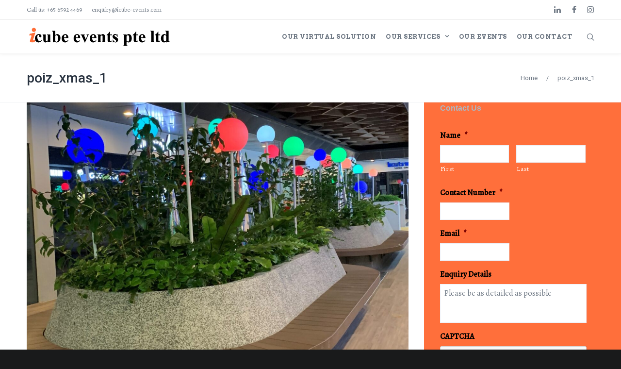

--- FILE ---
content_type: text/html; charset=UTF-8
request_url: https://www.icube-events.com/project/poiz-centre-festive-decorations-2019-2020/attachment/poiz_xmas_1/
body_size: 23494
content:
<!DOCTYPE html>
<html dir="ltr" lang="en-US" prefix="og: https://ogp.me/ns#">
<head> <script type="text/javascript">if(!gform){document.addEventListener("gform_main_scripts_loaded",function(){gform.scriptsLoaded=!0}),window.addEventListener("DOMContentLoaded",function(){gform.domLoaded=!0});var gform={domLoaded:!1,scriptsLoaded:!1,initializeOnLoaded:function(o){gform.domLoaded&&gform.scriptsLoaded?o():!gform.domLoaded&&gform.scriptsLoaded?window.addEventListener("DOMContentLoaded",o):document.addEventListener("gform_main_scripts_loaded",o)},hooks:{action:{},filter:{}},addAction:function(o,n,r,t){gform.addHook("action",o,n,r,t)},addFilter:function(o,n,r,t){gform.addHook("filter",o,n,r,t)},doAction:function(o){gform.doHook("action",o,arguments)},applyFilters:function(o){return gform.doHook("filter",o,arguments)},removeAction:function(o,n){gform.removeHook("action",o,n)},removeFilter:function(o,n,r){gform.removeHook("filter",o,n,r)},addHook:function(o,n,r,t,i){null==gform.hooks[o][n]&&(gform.hooks[o][n]=[]);var e=gform.hooks[o][n];null==i&&(i=n+"_"+e.length),null==t&&(t=10),gform.hooks[o][n].push({tag:i,callable:r,priority:t})},doHook:function(o,n,r){if(r=Array.prototype.slice.call(r,1),null!=gform.hooks[o][n]){var t,i=gform.hooks[o][n];i.sort(function(o,n){return o.priority-n.priority});for(var e=0;e<i.length;e++)"function"!=typeof(t=i[e].callable)&&(t=window[t]),"action"==o?t.apply(null,r):r[0]=t.apply(null,r)}if("filter"==o)return r[0]},removeHook:function(o,n,r,t){if(null!=gform.hooks[o][n])for(var i=gform.hooks[o][n],e=i.length-1;0<=e;e--)null!=t&&t!=i[e].tag||null!=r&&r!=i[e].priority||i.splice(e,1)}}}</script>
<meta charset="UTF-8">
<meta name="viewport" content="width=device-width, initial-scale=1">
<link rel="profile" href="http://gmpg.org/xfn/11">
<link rel="pingback" href="https://www.icube-events.com/xmlrpc.php">
<title>poiz_xmas_1 | icube events – your trusted events partner</title>
<link data-rocket-preload as="style" href="https://fonts.googleapis.com/css?family=Poppins%3A400%2C500%2C600%2C70%7COpen%20Sans%3A300%2C400%2C600%2C700%7CRoboto%3A400%2C500%2C700%2C900%7CAlegreya%3A400%2C500%7CArvo%3A400%2C700%7CRoboto%20Slab%3A300%7CRoboto%3A500%2C400&#038;subset=latin%2Clatin-ext,latin&#038;display=swap" rel="preload">
<link href="https://fonts.googleapis.com/css?family=Poppins%3A400%2C500%2C600%2C70%7COpen%20Sans%3A300%2C400%2C600%2C700%7CRoboto%3A400%2C500%2C700%2C900%7CAlegreya%3A400%2C500%7CArvo%3A400%2C700%7CRoboto%20Slab%3A300%7CRoboto%3A500%2C400&#038;subset=latin%2Clatin-ext,latin&#038;display=swap" media="print" onload="this.media=&#039;all&#039;" rel="stylesheet">
<noscript data-wpr-hosted-gf-parameters=""><link rel="stylesheet" href="https://fonts.googleapis.com/css?family=Poppins%3A400%2C500%2C600%2C70%7COpen%20Sans%3A300%2C400%2C600%2C700%7CRoboto%3A400%2C500%2C700%2C900%7CAlegreya%3A400%2C500%7CArvo%3A400%2C700%7CRoboto%20Slab%3A300%7CRoboto%3A500%2C400&#038;subset=latin%2Clatin-ext,latin&#038;display=swap"></noscript>

		<!-- All in One SEO Pro 4.9.3 - aioseo.com -->
	<meta name="robots" content="max-image-preview:large" />
	<meta name="author" content="admin"/>
	<meta name="google-site-verification" content="MUGIL4jp5kPgsPmklzOhkPRe7J4AdysUY3MwpIuvxBY" />
	<link rel="canonical" href="https://www.icube-events.com/project/poiz-centre-festive-decorations-2019-2020/attachment/poiz_xmas_1/" />
	<meta name="generator" content="All in One SEO Pro (AIOSEO) 4.9.3" />
		<meta property="og:locale" content="en_US" />
		<meta property="og:site_name" content="icube events – your trusted events partner | At icube events, we are passionate about creating events with you and your participants in mind. No event is too small or too simple for us" />
		<meta property="og:type" content="article" />
		<meta property="og:title" content="poiz_xmas_1 | icube events – your trusted events partner" />
		<meta property="og:url" content="https://www.icube-events.com/project/poiz-centre-festive-decorations-2019-2020/attachment/poiz_xmas_1/" />
		<meta property="og:image" content="https://www.icube-events.com/wp-content/uploads/2025/02/Irene-ThaiLab.jpeg" />
		<meta property="og:image:secure_url" content="https://www.icube-events.com/wp-content/uploads/2025/02/Irene-ThaiLab.jpeg" />
		<meta property="og:image:width" content="1200" />
		<meta property="og:image:height" content="1600" />
		<meta property="article:published_time" content="2020-10-02T01:41:23+00:00" />
		<meta property="article:modified_time" content="2020-10-02T01:41:55+00:00" />
		<meta name="twitter:card" content="summary" />
		<meta name="twitter:title" content="poiz_xmas_1 | icube events – your trusted events partner" />
		<meta name="twitter:image" content="https://www.icube-events.com/wp-content/uploads/2025/02/Irene-ThaiLab.jpeg" />
		<script type="application/ld+json" class="aioseo-schema">
			{"@context":"https:\/\/schema.org","@graph":[{"@type":"BreadcrumbList","@id":"https:\/\/www.icube-events.com\/project\/poiz-centre-festive-decorations-2019-2020\/attachment\/poiz_xmas_1\/#breadcrumblist","itemListElement":[{"@type":"ListItem","@id":"https:\/\/www.icube-events.com#listItem","position":1,"name":"Home","item":"https:\/\/www.icube-events.com","nextItem":{"@type":"ListItem","@id":"https:\/\/www.icube-events.com\/project\/poiz-centre-festive-decorations-2019-2020\/attachment\/poiz_xmas_1\/#listItem","name":"poiz_xmas_1"}},{"@type":"ListItem","@id":"https:\/\/www.icube-events.com\/project\/poiz-centre-festive-decorations-2019-2020\/attachment\/poiz_xmas_1\/#listItem","position":2,"name":"poiz_xmas_1","previousItem":{"@type":"ListItem","@id":"https:\/\/www.icube-events.com#listItem","name":"Home"}}]},{"@type":"ItemPage","@id":"https:\/\/www.icube-events.com\/project\/poiz-centre-festive-decorations-2019-2020\/attachment\/poiz_xmas_1\/#itempage","url":"https:\/\/www.icube-events.com\/project\/poiz-centre-festive-decorations-2019-2020\/attachment\/poiz_xmas_1\/","name":"poiz_xmas_1 | icube events \u2013 your trusted events partner","inLanguage":"en-US","isPartOf":{"@id":"https:\/\/www.icube-events.com\/#website"},"breadcrumb":{"@id":"https:\/\/www.icube-events.com\/project\/poiz-centre-festive-decorations-2019-2020\/attachment\/poiz_xmas_1\/#breadcrumblist"},"author":{"@id":"https:\/\/www.icube-events.com\/author\/admin\/#author"},"creator":{"@id":"https:\/\/www.icube-events.com\/author\/admin\/#author"},"datePublished":"2020-10-02T09:41:23+08:00","dateModified":"2020-10-02T09:41:55+08:00"},{"@type":"Organization","@id":"https:\/\/www.icube-events.com\/#organization","name":"icube events pte ltd","description":"icube events \u2013 your trusted events partner At icube events, we are passionate about creating events with you and your participants in mind. No event is too small or too simple for us","url":"https:\/\/www.icube-events.com\/","email":"enquiry@icube-events.com","telephone":"+6565924469","logo":{"@type":"ImageObject","url":"https:\/\/www.icube-events.com\/wp-content\/uploads\/2025\/02\/logoshort-1.jpg","@id":"https:\/\/www.icube-events.com\/project\/poiz-centre-festive-decorations-2019-2020\/attachment\/poiz_xmas_1\/#organizationLogo","width":1516,"height":252,"caption":"event company in Singapore"},"image":{"@id":"https:\/\/www.icube-events.com\/project\/poiz-centre-festive-decorations-2019-2020\/attachment\/poiz_xmas_1\/#organizationLogo"},"sameAs":["https:\/\/www.linkedin.com\/company\/icube-events-pte-ltd\/?viewAsMember=true"],"address":{"@id":"https:\/\/www.icube-events.com\/#postaladdress","@type":"PostalAddress","streetAddress":"47 Jalan Pemimpin #02-02 Halcyon 2,","postalCode":"577200","addressLocality":"Singapore","addressCountry":"SG"}},{"@type":"Person","@id":"https:\/\/www.icube-events.com\/author\/admin\/#author","url":"https:\/\/www.icube-events.com\/author\/admin\/","name":"admin","image":{"@type":"ImageObject","url":"https:\/\/secure.gravatar.com\/avatar\/3e40a16fa42788ab35ee8c74443b7b082b57cce9f5c91332ac030add4d279e9e?s=96&d=mm&r=g"}},{"@type":"WebPage","@id":"https:\/\/www.icube-events.com\/project\/poiz-centre-festive-decorations-2019-2020\/attachment\/poiz_xmas_1\/#webpage","url":"https:\/\/www.icube-events.com\/project\/poiz-centre-festive-decorations-2019-2020\/attachment\/poiz_xmas_1\/","name":"poiz_xmas_1 | icube events \u2013 your trusted events partner","inLanguage":"en-US","isPartOf":{"@id":"https:\/\/www.icube-events.com\/#website"},"breadcrumb":{"@id":"https:\/\/www.icube-events.com\/project\/poiz-centre-festive-decorations-2019-2020\/attachment\/poiz_xmas_1\/#breadcrumblist"},"author":{"@id":"https:\/\/www.icube-events.com\/author\/admin\/#author"},"creator":{"@id":"https:\/\/www.icube-events.com\/author\/admin\/#author"},"datePublished":"2020-10-02T09:41:23+08:00","dateModified":"2020-10-02T09:41:55+08:00"},{"@type":"WebSite","@id":"https:\/\/www.icube-events.com\/#website","url":"https:\/\/www.icube-events.com\/","name":"icube events \u2013 your trusted events partner","description":"At icube events, we are passionate about creating events with you and your participants in mind. No event is too small or too simple for us","inLanguage":"en-US","publisher":{"@id":"https:\/\/www.icube-events.com\/#organization"}}]}
		</script>
		<!-- All in One SEO Pro -->

<link rel='dns-prefetch' href='//fonts.googleapis.com' />
<link href='https://fonts.gstatic.com' crossorigin rel='preconnect' />
<link rel="alternate" type="application/rss+xml" title="icube events – your trusted events partner &raquo; Feed" href="https://www.icube-events.com/feed/" />
<link rel="alternate" title="oEmbed (JSON)" type="application/json+oembed" href="https://www.icube-events.com/wp-json/oembed/1.0/embed?url=https%3A%2F%2Fwww.icube-events.com%2Fproject%2Fpoiz-centre-festive-decorations-2019-2020%2Fattachment%2Fpoiz_xmas_1%2F" />
<link rel="alternate" title="oEmbed (XML)" type="text/xml+oembed" href="https://www.icube-events.com/wp-json/oembed/1.0/embed?url=https%3A%2F%2Fwww.icube-events.com%2Fproject%2Fpoiz-centre-festive-decorations-2019-2020%2Fattachment%2Fpoiz_xmas_1%2F&#038;format=xml" />
		<!-- This site uses the Google Analytics by MonsterInsights plugin v9.11.1 - Using Analytics tracking - https://www.monsterinsights.com/ -->
							<script src="//www.googletagmanager.com/gtag/js?id=G-PWEVCQEX5L"  data-cfasync="false" data-wpfc-render="false" async></script>
			<script data-cfasync="false" data-wpfc-render="false">
				var mi_version = '9.11.1';
				var mi_track_user = true;
				var mi_no_track_reason = '';
								var MonsterInsightsDefaultLocations = {"page_location":"https:\/\/www.icube-events.com\/project\/poiz-centre-festive-decorations-2019-2020\/attachment\/poiz_xmas_1\/"};
								if ( typeof MonsterInsightsPrivacyGuardFilter === 'function' ) {
					var MonsterInsightsLocations = (typeof MonsterInsightsExcludeQuery === 'object') ? MonsterInsightsPrivacyGuardFilter( MonsterInsightsExcludeQuery ) : MonsterInsightsPrivacyGuardFilter( MonsterInsightsDefaultLocations );
				} else {
					var MonsterInsightsLocations = (typeof MonsterInsightsExcludeQuery === 'object') ? MonsterInsightsExcludeQuery : MonsterInsightsDefaultLocations;
				}

								var disableStrs = [
										'ga-disable-G-PWEVCQEX5L',
									];

				/* Function to detect opted out users */
				function __gtagTrackerIsOptedOut() {
					for (var index = 0; index < disableStrs.length; index++) {
						if (document.cookie.indexOf(disableStrs[index] + '=true') > -1) {
							return true;
						}
					}

					return false;
				}

				/* Disable tracking if the opt-out cookie exists. */
				if (__gtagTrackerIsOptedOut()) {
					for (var index = 0; index < disableStrs.length; index++) {
						window[disableStrs[index]] = true;
					}
				}

				/* Opt-out function */
				function __gtagTrackerOptout() {
					for (var index = 0; index < disableStrs.length; index++) {
						document.cookie = disableStrs[index] + '=true; expires=Thu, 31 Dec 2099 23:59:59 UTC; path=/';
						window[disableStrs[index]] = true;
					}
				}

				if ('undefined' === typeof gaOptout) {
					function gaOptout() {
						__gtagTrackerOptout();
					}
				}
								window.dataLayer = window.dataLayer || [];

				window.MonsterInsightsDualTracker = {
					helpers: {},
					trackers: {},
				};
				if (mi_track_user) {
					function __gtagDataLayer() {
						dataLayer.push(arguments);
					}

					function __gtagTracker(type, name, parameters) {
						if (!parameters) {
							parameters = {};
						}

						if (parameters.send_to) {
							__gtagDataLayer.apply(null, arguments);
							return;
						}

						if (type === 'event') {
														parameters.send_to = monsterinsights_frontend.v4_id;
							var hookName = name;
							if (typeof parameters['event_category'] !== 'undefined') {
								hookName = parameters['event_category'] + ':' + name;
							}

							if (typeof MonsterInsightsDualTracker.trackers[hookName] !== 'undefined') {
								MonsterInsightsDualTracker.trackers[hookName](parameters);
							} else {
								__gtagDataLayer('event', name, parameters);
							}
							
						} else {
							__gtagDataLayer.apply(null, arguments);
						}
					}

					__gtagTracker('js', new Date());
					__gtagTracker('set', {
						'developer_id.dZGIzZG': true,
											});
					if ( MonsterInsightsLocations.page_location ) {
						__gtagTracker('set', MonsterInsightsLocations);
					}
										__gtagTracker('config', 'G-PWEVCQEX5L', {"forceSSL":"true","link_attribution":"true"} );
										window.gtag = __gtagTracker;										(function () {
						/* https://developers.google.com/analytics/devguides/collection/analyticsjs/ */
						/* ga and __gaTracker compatibility shim. */
						var noopfn = function () {
							return null;
						};
						var newtracker = function () {
							return new Tracker();
						};
						var Tracker = function () {
							return null;
						};
						var p = Tracker.prototype;
						p.get = noopfn;
						p.set = noopfn;
						p.send = function () {
							var args = Array.prototype.slice.call(arguments);
							args.unshift('send');
							__gaTracker.apply(null, args);
						};
						var __gaTracker = function () {
							var len = arguments.length;
							if (len === 0) {
								return;
							}
							var f = arguments[len - 1];
							if (typeof f !== 'object' || f === null || typeof f.hitCallback !== 'function') {
								if ('send' === arguments[0]) {
									var hitConverted, hitObject = false, action;
									if ('event' === arguments[1]) {
										if ('undefined' !== typeof arguments[3]) {
											hitObject = {
												'eventAction': arguments[3],
												'eventCategory': arguments[2],
												'eventLabel': arguments[4],
												'value': arguments[5] ? arguments[5] : 1,
											}
										}
									}
									if ('pageview' === arguments[1]) {
										if ('undefined' !== typeof arguments[2]) {
											hitObject = {
												'eventAction': 'page_view',
												'page_path': arguments[2],
											}
										}
									}
									if (typeof arguments[2] === 'object') {
										hitObject = arguments[2];
									}
									if (typeof arguments[5] === 'object') {
										Object.assign(hitObject, arguments[5]);
									}
									if ('undefined' !== typeof arguments[1].hitType) {
										hitObject = arguments[1];
										if ('pageview' === hitObject.hitType) {
											hitObject.eventAction = 'page_view';
										}
									}
									if (hitObject) {
										action = 'timing' === arguments[1].hitType ? 'timing_complete' : hitObject.eventAction;
										hitConverted = mapArgs(hitObject);
										__gtagTracker('event', action, hitConverted);
									}
								}
								return;
							}

							function mapArgs(args) {
								var arg, hit = {};
								var gaMap = {
									'eventCategory': 'event_category',
									'eventAction': 'event_action',
									'eventLabel': 'event_label',
									'eventValue': 'event_value',
									'nonInteraction': 'non_interaction',
									'timingCategory': 'event_category',
									'timingVar': 'name',
									'timingValue': 'value',
									'timingLabel': 'event_label',
									'page': 'page_path',
									'location': 'page_location',
									'title': 'page_title',
									'referrer' : 'page_referrer',
								};
								for (arg in args) {
																		if (!(!args.hasOwnProperty(arg) || !gaMap.hasOwnProperty(arg))) {
										hit[gaMap[arg]] = args[arg];
									} else {
										hit[arg] = args[arg];
									}
								}
								return hit;
							}

							try {
								f.hitCallback();
							} catch (ex) {
							}
						};
						__gaTracker.create = newtracker;
						__gaTracker.getByName = newtracker;
						__gaTracker.getAll = function () {
							return [];
						};
						__gaTracker.remove = noopfn;
						__gaTracker.loaded = true;
						window['__gaTracker'] = __gaTracker;
					})();
									} else {
										console.log("");
					(function () {
						function __gtagTracker() {
							return null;
						}

						window['__gtagTracker'] = __gtagTracker;
						window['gtag'] = __gtagTracker;
					})();
									}
			</script>
							<!-- / Google Analytics by MonsterInsights -->
		<style id='wp-img-auto-sizes-contain-inline-css'>
img:is([sizes=auto i],[sizes^="auto," i]){contain-intrinsic-size:3000px 1500px}
/*# sourceURL=wp-img-auto-sizes-contain-inline-css */
</style>
<style id='wp-emoji-styles-inline-css'>

	img.wp-smiley, img.emoji {
		display: inline !important;
		border: none !important;
		box-shadow: none !important;
		height: 1em !important;
		width: 1em !important;
		margin: 0 0.07em !important;
		vertical-align: -0.1em !important;
		background: none !important;
		padding: 0 !important;
	}
/*# sourceURL=wp-emoji-styles-inline-css */
</style>
<style id='wp-block-library-inline-css'>
:root{--wp-block-synced-color:#7a00df;--wp-block-synced-color--rgb:122,0,223;--wp-bound-block-color:var(--wp-block-synced-color);--wp-editor-canvas-background:#ddd;--wp-admin-theme-color:#007cba;--wp-admin-theme-color--rgb:0,124,186;--wp-admin-theme-color-darker-10:#006ba1;--wp-admin-theme-color-darker-10--rgb:0,107,160.5;--wp-admin-theme-color-darker-20:#005a87;--wp-admin-theme-color-darker-20--rgb:0,90,135;--wp-admin-border-width-focus:2px}@media (min-resolution:192dpi){:root{--wp-admin-border-width-focus:1.5px}}.wp-element-button{cursor:pointer}:root .has-very-light-gray-background-color{background-color:#eee}:root .has-very-dark-gray-background-color{background-color:#313131}:root .has-very-light-gray-color{color:#eee}:root .has-very-dark-gray-color{color:#313131}:root .has-vivid-green-cyan-to-vivid-cyan-blue-gradient-background{background:linear-gradient(135deg,#00d084,#0693e3)}:root .has-purple-crush-gradient-background{background:linear-gradient(135deg,#34e2e4,#4721fb 50%,#ab1dfe)}:root .has-hazy-dawn-gradient-background{background:linear-gradient(135deg,#faaca8,#dad0ec)}:root .has-subdued-olive-gradient-background{background:linear-gradient(135deg,#fafae1,#67a671)}:root .has-atomic-cream-gradient-background{background:linear-gradient(135deg,#fdd79a,#004a59)}:root .has-nightshade-gradient-background{background:linear-gradient(135deg,#330968,#31cdcf)}:root .has-midnight-gradient-background{background:linear-gradient(135deg,#020381,#2874fc)}:root{--wp--preset--font-size--normal:16px;--wp--preset--font-size--huge:42px}.has-regular-font-size{font-size:1em}.has-larger-font-size{font-size:2.625em}.has-normal-font-size{font-size:var(--wp--preset--font-size--normal)}.has-huge-font-size{font-size:var(--wp--preset--font-size--huge)}.has-text-align-center{text-align:center}.has-text-align-left{text-align:left}.has-text-align-right{text-align:right}.has-fit-text{white-space:nowrap!important}#end-resizable-editor-section{display:none}.aligncenter{clear:both}.items-justified-left{justify-content:flex-start}.items-justified-center{justify-content:center}.items-justified-right{justify-content:flex-end}.items-justified-space-between{justify-content:space-between}.screen-reader-text{border:0;clip-path:inset(50%);height:1px;margin:-1px;overflow:hidden;padding:0;position:absolute;width:1px;word-wrap:normal!important}.screen-reader-text:focus{background-color:#ddd;clip-path:none;color:#444;display:block;font-size:1em;height:auto;left:5px;line-height:normal;padding:15px 23px 14px;text-decoration:none;top:5px;width:auto;z-index:100000}html :where(.has-border-color){border-style:solid}html :where([style*=border-top-color]){border-top-style:solid}html :where([style*=border-right-color]){border-right-style:solid}html :where([style*=border-bottom-color]){border-bottom-style:solid}html :where([style*=border-left-color]){border-left-style:solid}html :where([style*=border-width]){border-style:solid}html :where([style*=border-top-width]){border-top-style:solid}html :where([style*=border-right-width]){border-right-style:solid}html :where([style*=border-bottom-width]){border-bottom-style:solid}html :where([style*=border-left-width]){border-left-style:solid}html :where(img[class*=wp-image-]){height:auto;max-width:100%}:where(figure){margin:0 0 1em}html :where(.is-position-sticky){--wp-admin--admin-bar--position-offset:var(--wp-admin--admin-bar--height,0px)}@media screen and (max-width:600px){html :where(.is-position-sticky){--wp-admin--admin-bar--position-offset:0px}}

/*# sourceURL=wp-block-library-inline-css */
</style><style id='global-styles-inline-css'>
:root{--wp--preset--aspect-ratio--square: 1;--wp--preset--aspect-ratio--4-3: 4/3;--wp--preset--aspect-ratio--3-4: 3/4;--wp--preset--aspect-ratio--3-2: 3/2;--wp--preset--aspect-ratio--2-3: 2/3;--wp--preset--aspect-ratio--16-9: 16/9;--wp--preset--aspect-ratio--9-16: 9/16;--wp--preset--color--black: #000000;--wp--preset--color--cyan-bluish-gray: #abb8c3;--wp--preset--color--white: #ffffff;--wp--preset--color--pale-pink: #f78da7;--wp--preset--color--vivid-red: #cf2e2e;--wp--preset--color--luminous-vivid-orange: #ff6900;--wp--preset--color--luminous-vivid-amber: #fcb900;--wp--preset--color--light-green-cyan: #7bdcb5;--wp--preset--color--vivid-green-cyan: #00d084;--wp--preset--color--pale-cyan-blue: #8ed1fc;--wp--preset--color--vivid-cyan-blue: #0693e3;--wp--preset--color--vivid-purple: #9b51e0;--wp--preset--gradient--vivid-cyan-blue-to-vivid-purple: linear-gradient(135deg,rgb(6,147,227) 0%,rgb(155,81,224) 100%);--wp--preset--gradient--light-green-cyan-to-vivid-green-cyan: linear-gradient(135deg,rgb(122,220,180) 0%,rgb(0,208,130) 100%);--wp--preset--gradient--luminous-vivid-amber-to-luminous-vivid-orange: linear-gradient(135deg,rgb(252,185,0) 0%,rgb(255,105,0) 100%);--wp--preset--gradient--luminous-vivid-orange-to-vivid-red: linear-gradient(135deg,rgb(255,105,0) 0%,rgb(207,46,46) 100%);--wp--preset--gradient--very-light-gray-to-cyan-bluish-gray: linear-gradient(135deg,rgb(238,238,238) 0%,rgb(169,184,195) 100%);--wp--preset--gradient--cool-to-warm-spectrum: linear-gradient(135deg,rgb(74,234,220) 0%,rgb(151,120,209) 20%,rgb(207,42,186) 40%,rgb(238,44,130) 60%,rgb(251,105,98) 80%,rgb(254,248,76) 100%);--wp--preset--gradient--blush-light-purple: linear-gradient(135deg,rgb(255,206,236) 0%,rgb(152,150,240) 100%);--wp--preset--gradient--blush-bordeaux: linear-gradient(135deg,rgb(254,205,165) 0%,rgb(254,45,45) 50%,rgb(107,0,62) 100%);--wp--preset--gradient--luminous-dusk: linear-gradient(135deg,rgb(255,203,112) 0%,rgb(199,81,192) 50%,rgb(65,88,208) 100%);--wp--preset--gradient--pale-ocean: linear-gradient(135deg,rgb(255,245,203) 0%,rgb(182,227,212) 50%,rgb(51,167,181) 100%);--wp--preset--gradient--electric-grass: linear-gradient(135deg,rgb(202,248,128) 0%,rgb(113,206,126) 100%);--wp--preset--gradient--midnight: linear-gradient(135deg,rgb(2,3,129) 0%,rgb(40,116,252) 100%);--wp--preset--font-size--small: 13px;--wp--preset--font-size--medium: 20px;--wp--preset--font-size--large: 36px;--wp--preset--font-size--x-large: 42px;--wp--preset--spacing--20: 0.44rem;--wp--preset--spacing--30: 0.67rem;--wp--preset--spacing--40: 1rem;--wp--preset--spacing--50: 1.5rem;--wp--preset--spacing--60: 2.25rem;--wp--preset--spacing--70: 3.38rem;--wp--preset--spacing--80: 5.06rem;--wp--preset--shadow--natural: 6px 6px 9px rgba(0, 0, 0, 0.2);--wp--preset--shadow--deep: 12px 12px 50px rgba(0, 0, 0, 0.4);--wp--preset--shadow--sharp: 6px 6px 0px rgba(0, 0, 0, 0.2);--wp--preset--shadow--outlined: 6px 6px 0px -3px rgb(255, 255, 255), 6px 6px rgb(0, 0, 0);--wp--preset--shadow--crisp: 6px 6px 0px rgb(0, 0, 0);}:where(.is-layout-flex){gap: 0.5em;}:where(.is-layout-grid){gap: 0.5em;}body .is-layout-flex{display: flex;}.is-layout-flex{flex-wrap: wrap;align-items: center;}.is-layout-flex > :is(*, div){margin: 0;}body .is-layout-grid{display: grid;}.is-layout-grid > :is(*, div){margin: 0;}:where(.wp-block-columns.is-layout-flex){gap: 2em;}:where(.wp-block-columns.is-layout-grid){gap: 2em;}:where(.wp-block-post-template.is-layout-flex){gap: 1.25em;}:where(.wp-block-post-template.is-layout-grid){gap: 1.25em;}.has-black-color{color: var(--wp--preset--color--black) !important;}.has-cyan-bluish-gray-color{color: var(--wp--preset--color--cyan-bluish-gray) !important;}.has-white-color{color: var(--wp--preset--color--white) !important;}.has-pale-pink-color{color: var(--wp--preset--color--pale-pink) !important;}.has-vivid-red-color{color: var(--wp--preset--color--vivid-red) !important;}.has-luminous-vivid-orange-color{color: var(--wp--preset--color--luminous-vivid-orange) !important;}.has-luminous-vivid-amber-color{color: var(--wp--preset--color--luminous-vivid-amber) !important;}.has-light-green-cyan-color{color: var(--wp--preset--color--light-green-cyan) !important;}.has-vivid-green-cyan-color{color: var(--wp--preset--color--vivid-green-cyan) !important;}.has-pale-cyan-blue-color{color: var(--wp--preset--color--pale-cyan-blue) !important;}.has-vivid-cyan-blue-color{color: var(--wp--preset--color--vivid-cyan-blue) !important;}.has-vivid-purple-color{color: var(--wp--preset--color--vivid-purple) !important;}.has-black-background-color{background-color: var(--wp--preset--color--black) !important;}.has-cyan-bluish-gray-background-color{background-color: var(--wp--preset--color--cyan-bluish-gray) !important;}.has-white-background-color{background-color: var(--wp--preset--color--white) !important;}.has-pale-pink-background-color{background-color: var(--wp--preset--color--pale-pink) !important;}.has-vivid-red-background-color{background-color: var(--wp--preset--color--vivid-red) !important;}.has-luminous-vivid-orange-background-color{background-color: var(--wp--preset--color--luminous-vivid-orange) !important;}.has-luminous-vivid-amber-background-color{background-color: var(--wp--preset--color--luminous-vivid-amber) !important;}.has-light-green-cyan-background-color{background-color: var(--wp--preset--color--light-green-cyan) !important;}.has-vivid-green-cyan-background-color{background-color: var(--wp--preset--color--vivid-green-cyan) !important;}.has-pale-cyan-blue-background-color{background-color: var(--wp--preset--color--pale-cyan-blue) !important;}.has-vivid-cyan-blue-background-color{background-color: var(--wp--preset--color--vivid-cyan-blue) !important;}.has-vivid-purple-background-color{background-color: var(--wp--preset--color--vivid-purple) !important;}.has-black-border-color{border-color: var(--wp--preset--color--black) !important;}.has-cyan-bluish-gray-border-color{border-color: var(--wp--preset--color--cyan-bluish-gray) !important;}.has-white-border-color{border-color: var(--wp--preset--color--white) !important;}.has-pale-pink-border-color{border-color: var(--wp--preset--color--pale-pink) !important;}.has-vivid-red-border-color{border-color: var(--wp--preset--color--vivid-red) !important;}.has-luminous-vivid-orange-border-color{border-color: var(--wp--preset--color--luminous-vivid-orange) !important;}.has-luminous-vivid-amber-border-color{border-color: var(--wp--preset--color--luminous-vivid-amber) !important;}.has-light-green-cyan-border-color{border-color: var(--wp--preset--color--light-green-cyan) !important;}.has-vivid-green-cyan-border-color{border-color: var(--wp--preset--color--vivid-green-cyan) !important;}.has-pale-cyan-blue-border-color{border-color: var(--wp--preset--color--pale-cyan-blue) !important;}.has-vivid-cyan-blue-border-color{border-color: var(--wp--preset--color--vivid-cyan-blue) !important;}.has-vivid-purple-border-color{border-color: var(--wp--preset--color--vivid-purple) !important;}.has-vivid-cyan-blue-to-vivid-purple-gradient-background{background: var(--wp--preset--gradient--vivid-cyan-blue-to-vivid-purple) !important;}.has-light-green-cyan-to-vivid-green-cyan-gradient-background{background: var(--wp--preset--gradient--light-green-cyan-to-vivid-green-cyan) !important;}.has-luminous-vivid-amber-to-luminous-vivid-orange-gradient-background{background: var(--wp--preset--gradient--luminous-vivid-amber-to-luminous-vivid-orange) !important;}.has-luminous-vivid-orange-to-vivid-red-gradient-background{background: var(--wp--preset--gradient--luminous-vivid-orange-to-vivid-red) !important;}.has-very-light-gray-to-cyan-bluish-gray-gradient-background{background: var(--wp--preset--gradient--very-light-gray-to-cyan-bluish-gray) !important;}.has-cool-to-warm-spectrum-gradient-background{background: var(--wp--preset--gradient--cool-to-warm-spectrum) !important;}.has-blush-light-purple-gradient-background{background: var(--wp--preset--gradient--blush-light-purple) !important;}.has-blush-bordeaux-gradient-background{background: var(--wp--preset--gradient--blush-bordeaux) !important;}.has-luminous-dusk-gradient-background{background: var(--wp--preset--gradient--luminous-dusk) !important;}.has-pale-ocean-gradient-background{background: var(--wp--preset--gradient--pale-ocean) !important;}.has-electric-grass-gradient-background{background: var(--wp--preset--gradient--electric-grass) !important;}.has-midnight-gradient-background{background: var(--wp--preset--gradient--midnight) !important;}.has-small-font-size{font-size: var(--wp--preset--font-size--small) !important;}.has-medium-font-size{font-size: var(--wp--preset--font-size--medium) !important;}.has-large-font-size{font-size: var(--wp--preset--font-size--large) !important;}.has-x-large-font-size{font-size: var(--wp--preset--font-size--x-large) !important;}
/*# sourceURL=global-styles-inline-css */
</style>

<style id='classic-theme-styles-inline-css'>
/*! This file is auto-generated */
.wp-block-button__link{color:#fff;background-color:#32373c;border-radius:9999px;box-shadow:none;text-decoration:none;padding:calc(.667em + 2px) calc(1.333em + 2px);font-size:1.125em}.wp-block-file__button{background:#32373c;color:#fff;text-decoration:none}
/*# sourceURL=/wp-includes/css/classic-themes.min.css */
</style>
<link data-minify="1" rel='stylesheet' id='cesis-style-css' href='https://www.icube-events.com/wp-content/cache/min/1/wp-content/themes/cesis/style.css?ver=1750223219' media='all' />
<link data-minify="1" rel='stylesheet' id='custom-style-css' href='https://www.icube-events.com/wp-content/cache/min/1/wp-content/themes/cesis/css/cesis_media_queries.css?ver=1750223220' media='all' />
<link data-minify="1" rel='stylesheet' id='cesis-plugins-css' href='https://www.icube-events.com/wp-content/cache/min/1/wp-content/themes/cesis/css/cesis_plugins.css?ver=1750223226' media='all' />
<link data-minify="1" rel='stylesheet' id='cesis-icons-css' href='https://www.icube-events.com/wp-content/cache/min/1/wp-content/themes/cesis/includes/fonts/cesis_icons/cesis_icons.css?ver=1750223229' media='all' />

<link rel='stylesheet' id='cesis-dynamic-css' href='https://www.icube-events.com/wp-admin/admin-ajax.php?action=cesis_dynamic_css&#038;ver=1.8.73' media='all' />
<link data-minify="1" rel='stylesheet' id='redux-field-dev-icnselect-cesis_social_icons-font-end-css' href='https://www.icube-events.com/wp-content/cache/min/1/wp-content/themes/cesis/admin/redux-extensions/extensions/dev_iconselect/dev_iconselect/include/fontawesome/css/font-awesome-social.css?ver=1750223243' media='all' />
<link data-minify="1" rel='stylesheet' id='redux-field-dev-icnselect-cesis_staff_social-font-end-css' href='https://www.icube-events.com/wp-content/cache/min/1/wp-content/themes/cesis/admin/redux-extensions/extensions/dev_iconselect/dev_iconselect/include/fontawesome/css/font-awesome-social.css?ver=1750223243' media='all' />

<script src="https://www.icube-events.com/wp-content/plugins/google-analytics-for-wordpress/assets/js/frontend-gtag.min.js?ver=9.11.1" id="monsterinsights-frontend-script-js" async data-wp-strategy="async"></script>
<script data-cfasync="false" data-wpfc-render="false" id='monsterinsights-frontend-script-js-extra'>var monsterinsights_frontend = {"js_events_tracking":"true","download_extensions":"doc,pdf,ppt,zip,xls,docx,pptx,xlsx","inbound_paths":"[{\"path\":\"\\\/go\\\/\",\"label\":\"affiliate\"},{\"path\":\"\\\/recommend\\\/\",\"label\":\"affiliate\"}]","home_url":"https:\/\/www.icube-events.com","hash_tracking":"false","v4_id":"G-PWEVCQEX5L"};</script>
<script src="https://www.icube-events.com/wp-includes/js/jquery/jquery.min.js?ver=3.7.1" id="jquery-core-js"></script>
<script src="https://www.icube-events.com/wp-includes/js/jquery/jquery-migrate.min.js?ver=3.4.1" id="jquery-migrate-js"></script>
<script src="https://www.icube-events.com/wp-content/plugins/revslider/public/assets/js/rbtools.min.js?ver=6.6.14" async id="tp-tools-js"></script>
<script src="https://www.icube-events.com/wp-content/plugins/revslider/public/assets/js/rs6.min.js?ver=6.6.14" async id="revmin-js"></script>
<link rel="https://api.w.org/" href="https://www.icube-events.com/wp-json/" /><link rel="alternate" title="JSON" type="application/json" href="https://www.icube-events.com/wp-json/wp/v2/media/11300" /><link rel="EditURI" type="application/rsd+xml" title="RSD" href="https://www.icube-events.com/xmlrpc.php?rsd" />
<meta name="generator" content="WordPress 6.9" />
<link rel='shortlink' href='https://www.icube-events.com/?p=11300' />
<!-- Google tag (gtag.js) -->
<script async src="https://www.googletagmanager.com/gtag/js?id=G-E50S4VD6ZX"></script>
<script>
  window.dataLayer = window.dataLayer || [];
  function gtag(){dataLayer.push(arguments);}
  gtag('js', new Date());

  gtag('config', 'G-E50S4VD6ZX');
</script><meta name="generator" content="Powered by WPBakery Page Builder - drag and drop page builder for WordPress."/>
<meta name="generator" content="Powered by Slider Revolution 6.6.14 - responsive, Mobile-Friendly Slider Plugin for WordPress with comfortable drag and drop interface." />
<link rel="icon" href="https://www.icube-events.com/wp-content/uploads/2020/11/cropped-icube-logo-01-512x512-1-32x32.png" sizes="32x32" />
<link rel="icon" href="https://www.icube-events.com/wp-content/uploads/2020/11/cropped-icube-logo-01-512x512-1-192x192.png" sizes="192x192" />
<link rel="apple-touch-icon" href="https://www.icube-events.com/wp-content/uploads/2020/11/cropped-icube-logo-01-512x512-1-180x180.png" />
<meta name="msapplication-TileImage" content="https://www.icube-events.com/wp-content/uploads/2020/11/cropped-icube-logo-01-512x512-1-270x270.png" />
<script>function setREVStartSize(e){
			//window.requestAnimationFrame(function() {
				window.RSIW = window.RSIW===undefined ? window.innerWidth : window.RSIW;
				window.RSIH = window.RSIH===undefined ? window.innerHeight : window.RSIH;
				try {
					var pw = document.getElementById(e.c).parentNode.offsetWidth,
						newh;
					pw = pw===0 || isNaN(pw) || (e.l=="fullwidth" || e.layout=="fullwidth") ? window.RSIW : pw;
					e.tabw = e.tabw===undefined ? 0 : parseInt(e.tabw);
					e.thumbw = e.thumbw===undefined ? 0 : parseInt(e.thumbw);
					e.tabh = e.tabh===undefined ? 0 : parseInt(e.tabh);
					e.thumbh = e.thumbh===undefined ? 0 : parseInt(e.thumbh);
					e.tabhide = e.tabhide===undefined ? 0 : parseInt(e.tabhide);
					e.thumbhide = e.thumbhide===undefined ? 0 : parseInt(e.thumbhide);
					e.mh = e.mh===undefined || e.mh=="" || e.mh==="auto" ? 0 : parseInt(e.mh,0);
					if(e.layout==="fullscreen" || e.l==="fullscreen")
						newh = Math.max(e.mh,window.RSIH);
					else{
						e.gw = Array.isArray(e.gw) ? e.gw : [e.gw];
						for (var i in e.rl) if (e.gw[i]===undefined || e.gw[i]===0) e.gw[i] = e.gw[i-1];
						e.gh = e.el===undefined || e.el==="" || (Array.isArray(e.el) && e.el.length==0)? e.gh : e.el;
						e.gh = Array.isArray(e.gh) ? e.gh : [e.gh];
						for (var i in e.rl) if (e.gh[i]===undefined || e.gh[i]===0) e.gh[i] = e.gh[i-1];
											
						var nl = new Array(e.rl.length),
							ix = 0,
							sl;
						e.tabw = e.tabhide>=pw ? 0 : e.tabw;
						e.thumbw = e.thumbhide>=pw ? 0 : e.thumbw;
						e.tabh = e.tabhide>=pw ? 0 : e.tabh;
						e.thumbh = e.thumbhide>=pw ? 0 : e.thumbh;
						for (var i in e.rl) nl[i] = e.rl[i]<window.RSIW ? 0 : e.rl[i];
						sl = nl[0];
						for (var i in nl) if (sl>nl[i] && nl[i]>0) { sl = nl[i]; ix=i;}
						var m = pw>(e.gw[ix]+e.tabw+e.thumbw) ? 1 : (pw-(e.tabw+e.thumbw)) / (e.gw[ix]);
						newh =  (e.gh[ix] * m) + (e.tabh + e.thumbh);
					}
					var el = document.getElementById(e.c);
					if (el!==null && el) el.style.height = newh+"px";
					el = document.getElementById(e.c+"_wrapper");
					if (el!==null && el) {
						el.style.height = newh+"px";
						el.style.display = "block";
					}
				} catch(e){
					console.log("Failure at Presize of Slider:" + e)
				}
			//});
		  };</script>
<noscript><style> .wpb_animate_when_almost_visible { opacity: 1; }</style></noscript><link rel='stylesheet' id='redux-custom-fonts-css-css' href='//www.icube-events.com/wp-content/uploads/redux/custom-fonts/fonts.css?ver=1768760799' media='all' />
<link data-minify="1" rel='stylesheet' id='rs-plugin-settings-css' href='https://www.icube-events.com/wp-content/cache/min/1/wp-content/plugins/revslider/public/assets/css/rs6.css?ver=1750223254' media='all' />
<style id='rs-plugin-settings-inline-css'>
#rs-demo-id {}
/*# sourceURL=rs-plugin-settings-inline-css */
</style>
<meta name="generator" content="WP Rocket 3.20.3" data-wpr-features="wpr_minify_js wpr_minify_css wpr_cdn wpr_preload_links wpr_desktop" /></head>

<body class="attachment wp-singular attachment-template-default single single-attachment postid-11300 attachmentid-11300 attachment-jpeg wp-theme-cesis  full_header_sticky cesis_menu_use_dda cesis_has_topbar cesis_has_header no-touch cesis_lightbox_lg wpb-js-composer js-comp-ver-6.13.0 vc_responsive">
<div data-rocket-location-hash="696c1ca1a57050757d157802b0017fa4" id="wrap_all">


<div id="header_container" class="cesis_opaque_header" >

<header data-rocket-location-hash="63de073c665537daf425bc84924dda0f" id="cesis_header" class="top-header cesis_sticky  cesis_header_shrink cesis_header_shadow">

<div class="header_top_bar">
  <div class="cesis_container">
    <div class="top_bar_left">
    <div class="top_bar_phone"><a href="tel:6592 4469">Call us: +65 6592 4469</a></div><div class="top_bar_email"><a href="mailto:enquiry@icube-events.com">enquiry@icube-events.com</a></div>

    </div>
    <div class="top_bar_right">

      <div class="top_bar_si"><span class="cesis_social_icons cesis_simple"><a href="https://www.linkedin.com/company/icube-events-pte-ltd/about/" target="_blank" class="fa fa-linkedin"></a><a href="https://www.facebook.com/IcubeEvents/" target="_blank" class="fa fa-facebook"></a><a href="https://www.instagram.com/icube.events" target="_blank" class="fa fa-instagram"></a></span></div>
     </div>
  </div>
  <!-- .cesis_container -->
</div>
<!-- .header_top_bar -->
<div class="header_main">
  <div class="cesis_container">
    <div class="header_logo logo_left">
      		<div id="logo_img">
			<a href="https://www.icube-events.com">
				<img class="white_logo desktop_logo" src="https://www.icube-events.com/wp-content/uploads/2020/09/icube-events-logo.png" alt="icube events – your trusted events partner" title="icube events – your trusted events partner"/>
				<img class="dark_logo desktop_logo" src="https://www.icube-events.com/wp-content/uploads/2020/09/icube-events-logo.png" alt="icube events – your trusted events partner" title="icube events – your trusted events partner"/>
				<img class="mobile_logo" src="https://www.icube-events.com/wp-content/uploads/2020/09/icube-events-logo.png" alt="icube events – your trusted events partner" title="icube events – your trusted events partner"/>
			</a>
		</div>

		
		  <div class="cesis_menu_button cesis_mobile_menu_switch"><span class="lines"></span></div>
			    </div>
    <!-- .header_logo -->

          <div class="tt-header-additional tt-main-additional additional_simple logo_left nav_bottom_borderx edge_border ">
			<span class="cesis_search_icon ">
			<ul class="sm smart_menu search-menu sm-vertical">
				<li><a href="#" class="cesis_open_s_overlay"><i class="fa fa-search2"></i><span class="cesis_desktop_hidden"><span>Search</span></span></a>
					<ul class="cesis_dropdown cesis_desktop_hidden">
						<li>
							<form role="search" method="get" class="search-form" action="https://www.icube-events.com">
								<input type="search" class="search-field" placeholder="Search …" value="" name="s">
							</form>
						</li>
					</ul>
				</li>
			</ul>
			</span></div>
        <!-- .tt-main-additional -->

    <nav id="site-navigation" class="tt-main-navigation logo_left menu_right nav_bottom_borderx edge_border">
      <div class="menu-main-ct"><ul id="main-menu" class="main-menu sm smart_menu"><li class="   menu-item menu-item-type-post_type menu-item-object-page menu-item-11049 " ><a href="https://www.icube-events.com/our-virtual-solution/"><span>Our Virtual Solution</span></a></li>
<li class="   menu-item menu-item-type-post_type menu-item-object-page menu-item-has-children menu-item-10966 " ><a href="https://www.icube-events.com/our-services/"><span>Our Services</span></a>
<ul class="sub-menu">
	<li class="   menu-item menu-item-type-post_type menu-item-object-page menu-item-10972 " ><a href="https://www.icube-events.com/our-services/event-management/"><span>Event Management</span></a></li>
	<li class="   menu-item menu-item-type-post_type menu-item-object-page menu-item-10971 " ><a href="https://www.icube-events.com/our-services/event-logistics/"><span>Event Logistics</span></a></li>
	<li class="   menu-item menu-item-type-post_type menu-item-object-page menu-item-10976 " ><a href="https://www.icube-events.com/our-services/event-marketing/"><span>Event Marketing</span></a></li>
	<li class="   menu-item menu-item-type-post_type menu-item-object-page menu-item-10970 " ><a href="https://www.icube-events.com/our-services/hospitality-management/"><span>Hospitality Management</span></a></li>
	<li class="   menu-item menu-item-type-post_type menu-item-object-page menu-item-10975 " ><a href="https://www.icube-events.com/our-services/design-and-event-collateral/"><span>Design &#038; Event Collateral</span></a></li>
	<li class="   menu-item menu-item-type-post_type menu-item-object-page menu-item-10969 " ><a href="https://www.icube-events.com/our-services/exhibition/"><span>Exhibition</span></a></li>
</ul>
</li>
<li class="   menu-item menu-item-type-post_type menu-item-object-page menu-item-10965 " ><a href="https://www.icube-events.com/our-events/"><span>Our Events</span></a></li>
<li class="   menu-item menu-item-type-post_type menu-item-object-page menu-item-9441 " ><a href="https://www.icube-events.com/our-contact/"><span>Our Contact</span></a></li>
</ul></div>    </nav>
    <!-- #site-navigation -->

  </div>
  <!-- .cesis_container -->
</div>
<!-- .header_main -->
<div class="header_mobile ">
  <nav id="mobile-navigation" class="tt-mobile-navigation">
    <div class="menu-mobile-ct"><ul id="mobile-menu" class="mobile-menu sm smart_menu"><li class="   menu-item menu-item-type-post_type menu-item-object-page menu-item-11049 " ><a href="https://www.icube-events.com/our-virtual-solution/"><span>Our Virtual Solution</span></a></li>
<li class="   menu-item menu-item-type-post_type menu-item-object-page menu-item-has-children menu-item-10966 " ><a href="https://www.icube-events.com/our-services/"><span>Our Services</span></a>
<ul class="sub-menu">
	<li class="   menu-item menu-item-type-post_type menu-item-object-page menu-item-10972 " ><a href="https://www.icube-events.com/our-services/event-management/"><span>Event Management</span></a></li>
	<li class="   menu-item menu-item-type-post_type menu-item-object-page menu-item-10971 " ><a href="https://www.icube-events.com/our-services/event-logistics/"><span>Event Logistics</span></a></li>
	<li class="   menu-item menu-item-type-post_type menu-item-object-page menu-item-10976 " ><a href="https://www.icube-events.com/our-services/event-marketing/"><span>Event Marketing</span></a></li>
	<li class="   menu-item menu-item-type-post_type menu-item-object-page menu-item-10970 " ><a href="https://www.icube-events.com/our-services/hospitality-management/"><span>Hospitality Management</span></a></li>
	<li class="   menu-item menu-item-type-post_type menu-item-object-page menu-item-10975 " ><a href="https://www.icube-events.com/our-services/design-and-event-collateral/"><span>Design &#038; Event Collateral</span></a></li>
	<li class="   menu-item menu-item-type-post_type menu-item-object-page menu-item-10969 " ><a href="https://www.icube-events.com/our-services/exhibition/"><span>Exhibition</span></a></li>
</ul>
</li>
<li class="   menu-item menu-item-type-post_type menu-item-object-page menu-item-10965 " ><a href="https://www.icube-events.com/our-events/"><span>Our Events</span></a></li>
<li class="   menu-item menu-item-type-post_type menu-item-object-page menu-item-9441 " ><a href="https://www.icube-events.com/our-contact/"><span>Our Contact</span></a></li>
</ul></div>  </nav>
  <!-- #site-navigation -->

  <div class="tt-mobile-additional">
	  	<span class="cesis_search_icon">
	  	<ul class="sm smart_menu search-menu sm-vertical cesis_search_dropdown">
	    	<li><a href="#" class="cesis_open_s_overlay"><span><i class="fa fa-search2"></i><span>Search</span></span></a>
	    		<ul class="cesis_dropdown">
	      		<li>
	        		<form role="search" method="get" class="search-form" action="https://www.icube-events.com">
	          		<input type="search" class="search-field" placeholder="Search …" value="" name="s">
	        		</form>
	      		</li>
	    		</ul>
	    	</li>
	  	</ul>
	  	</span></div>

  <!-- .tt-mmobile-additional -->

</div>
<!-- .header_mobile -->

</header>
<!-- #cesis_header -->
</div>
<!-- #header_container -->
<div data-rocket-location-hash="11ac2bcf4418fb328dfc3f7fa28813f3" id="main-content" class="main-container">
<div class=' title_layout_one title_alignment_center page_title_container' {wrapper_attributes}><div class='cesis_container'><div class='title_ctn'><h1 class='main-title entry-title'><a href='https://www.icube-events.com/project/poiz-centre-festive-decorations-2019-2020/attachment/poiz_xmas_1/' rel='bookmark' title='Permanent Link: poiz_xmas_1' >poiz_xmas_1</a></h1></div><div class="breadcrumb_container" itemprop="breadcrumb" itemscope itemtype="http://schema.org/BreadcrumbList"><ul itemtype="http://schema.org/BreadcrumbList" itemscope=""><li itemprop="itemListElement" itemscope itemtype="http://schema.org/ListItem"><a itemprop="item" title="Home" href="https://www.icube-events.com">Home</a></li><li itemprop="itemListElement" itemscope itemtype="http://schema.org/ListItem"><span class="bc_separator">/</span><a itemprop="item" href="https://www.icube-events.com/project/poiz-centre-festive-decorations-2019-2020/attachment/poiz_xmas_1/">poiz_xmas_1</a><span class="bc_separator">/</span></li></ul></div></div></div>
<main data-rocket-location-hash="bfb1096d7d706300a21f1da4400916ca" id="cesis_main" class="site-main vc_full_width_row_container" role="main">
  <div class="cesis_container classic_container">
    
    <div class="article_ctn r_sidebar has_sidebar">
						<div class="cesis_blog_m_thumbnail">
					<div class="cesis_gallery_img" data-src="">
					<img alt="" src="https://www.icube-events.com/wp-content/uploads/2020/10/poiz_xmas_1-scaled-1200x800.jpg"/>					</div>
				</div>
			
<article id="post-11300" class="post-11300 attachment type-attachment status-inherit hentry">
	<header class="entry-header">
    	<h2 class="entry-title">poiz_xmas_1</h2>
	</header><!-- .entry-header -->

	<div class="entry-content">
		<p class="attachment"><a href='https://www.icube-events.com/wp-content/uploads/2020/10/poiz_xmas_1-scaled.jpg'><img fetchpriority="high" decoding="async" width="225" height="300" src="https://www.icube-events.com/wp-content/uploads/2020/10/poiz_xmas_1-225x300.jpg" class="attachment-medium size-medium" alt="Poiz Centre Christmas Decoration 2019" srcset="https://www.icube-events.com/wp-content/uploads/2020/10/poiz_xmas_1-225x300.jpg 225w, https://www.icube-events.com/wp-content/uploads/2020/10/poiz_xmas_1-768x1024.jpg 768w, https://www.icube-events.com/wp-content/uploads/2020/10/poiz_xmas_1-1152x1536.jpg 1152w, https://www.icube-events.com/wp-content/uploads/2020/10/poiz_xmas_1-1536x2048.jpg 1536w, https://www.icube-events.com/wp-content/uploads/2020/10/poiz_xmas_1-scaled.jpg 1920w" sizes="(max-width: 225px) 100vw, 225px" title="poiz_xmas_1 | icube events – your trusted events partner" /></a></p>
			</div><!-- .entry-content -->
    <footer class="entry-footer">	<div class="sp_info_ctn">
						<span class="cesis_blog_m_author">admin</span><span class="cesis_blog_m_date">October 2, 2020</span><span class="cesis_blog_m_comment"><a href="https://www.icube-events.com/project/poiz-centre-festive-decorations-2019-2020/attachment/poiz_xmas_1/#respond">0 comments</a></span>						</div>
			<div class="sp_catags_ctn">
			<div class="sp_tags_ctn">
					</div>
		</div>
	      <div class="share_ctn"><h3>Share</h3>
           <div class="cesis_share_box grey transparent rounded">
           <span class="cesis_share_facebook" style="width:calc((100%/7) - (8.5714285714286px))" > <a target="_blank" onClick="popup = window.open('http://www.facebook.com/sharer.php?u=https://www.icube-events.com/project/poiz-centre-festive-decorations-2019-2020/attachment/poiz_xmas_1/&amp;t=poiz_xmas_1', 'PopupPage', 'height=450,width=500,scrollbars=yes,resizable=yes'); return false" href="#"><i class="fa fa-facebook"></i></a>
         </span>

           <span class="cesis_share_twitter" style="width:calc((100%/7) - (8.5714285714286px))"> <a target="_blank" onClick="popup = window.open('https://twitter.com/intent/tweet?text=poiz_xmas_1 https://www.icube-events.com/project/poiz-centre-festive-decorations-2019-2020/attachment/poiz_xmas_1/', 'PopupPage', 'height=450,width=500,scrollbars=yes,resizable=yes'); return false" href="#"><i class="fa fa-twitter"></i></a>
         </span>

           <span class="cesis_share_pinterest" style="width:calc((100%/7) - (8.5714285714286px))"> <a target="_blank" onClick="popup = window.open('https://pinterest.com/pin/create/bookmarklet/?url=https://www.icube-events.com/project/poiz-centre-festive-decorations-2019-2020/attachment/poiz_xmas_1/&amp;title=poiz_xmas_1', 'PopupPage', 'height=450,width=500,scrollbars=yes,resizable=yes'); return false" href="#"><i class="fa fa-pinterest"></i></a>
         </span>

           <span class="cesis_share_linkedin" style="width:calc((100%/7) - (8.5714285714286px))"> <a target="_blank" onClick="popup = window.open('http://linkedin.com/shareArticle?mini=true&amp;url=https://www.icube-events.com/project/poiz-centre-festive-decorations-2019-2020/attachment/poiz_xmas_1/&amp;title=poiz_xmas_1', 'PopupPage', 'height=450,width=500,scrollbars=yes,resizable=yes'); return false" href="#"><i class="fa fa-linkedin"></i></a>
         </span>

           <span class="cesis_share_reddit" style="width:calc((100%/7) - (8.5714285714286px))"> <a target="_blank" onClick="popup = window.open('http://reddit.com/submit?url=https://www.icube-events.com/project/poiz-centre-festive-decorations-2019-2020/attachment/poiz_xmas_1/&amp;title=poiz_xmas_1', 'PopupPage', 'height=450,width=500,scrollbars=yes,resizable=yes'); return false" href="#"><i class="fa fa-reddit"></i></a>
         </span>

           <span class="cesis_share_tumblr" style="width:calc((100%/7) - (8.5714285714286px))"> <a target="_blank" onClick="popup = window.open('https://www.tumblr.com/widgets/share/tool?posttype=link&amp;title=poiz_xmas_1&amp;caption=poiz_xmas_1&amp;content=https://www.icube-events.com/project/poiz-centre-festive-decorations-2019-2020/attachment/poiz_xmas_1/&amp;canonicalUrl=https://www.icube-events.com/project/poiz-centre-festive-decorations-2019-2020/attachment/poiz_xmas_1/&amp;shareSource=tumblr_share_button', 'PopupPage', 'height=450,width=500,scrollbars=yes,resizable=yes'); return false" href="#"><i class="fa fa-tumblr"></i></a>
         </span>

           <span class="cesis_share_mail" style="width:calc((100%/7) - (8.5714285714286px))"> <a target="_blank" onClick="popup = window.open('mailto:?subject=poiz_xmas_1&amp;body=https://www.icube-events.com/project/poiz-centre-festive-decorations-2019-2020/attachment/poiz_xmas_1/', 'PopupPage', 'height=450,width=500,scrollbars=yes,resizable=yes'); return false" href="#"><i class="fa fa-paper-plane-o"></i></a>
          </span>

       </div>

				</div>
			</footer><!-- .entry-footer -->
</article><!-- #post-## -->
<div id="comments" class="comments-area comments-layout-eight">
	<div id="respond" class="comment-respond">
		<h3 id="reply-title" class="comment-reply-title">Add Comment <small><a rel="nofollow" id="cancel-comment-reply-link" href="/project/poiz-centre-festive-decorations-2019-2020/attachment/poiz_xmas_1/#respond" style="display:none;">Cancel reply</a></small></h3><form action="https://www.icube-events.com/wp-comments-post.php" method="post" id="commentform" class="comment-form"><label for="comment">Comment *</label><textarea id="comment" name="comment" class="single_post_comment" placeholder=""  aria-required="true" required="required"></textarea><div class="cesis_comments_fieds"><div class="single_post_author"><label for="author">Name *</label><input id="author"  name="author" type="text" value=""   aria-required='true' /></div>
<div class="single_post_email"><label for="email">Email *</label><input id="email"  name="email" type="text" value=""  aria-required='true' /></div>
<div class="single_post_url"><label for="url">Website</label><input id="url" name="url" type="text" value=""  /></div></div>
<p class="comment-form-cookies-consent"><input id="wp-comment-cookies-consent" name="wp-comment-cookies-consent" type="checkbox" value="yes" /> <label for="wp-comment-cookies-consent">Save my name, email, and website in this browser for the next time I comment.</label></p>
<p class="form-submit"><input name="submit" type="submit" id="submit" class="cesis_btn" value="Post comment" /> <input type='hidden' name='comment_post_ID' value='11300' id='comment_post_ID' />
<input type='hidden' name='comment_parent' id='comment_parent' value='0' />
</p></form>	</div><!-- #respond -->
	</div>
<!-- #comments -->
    </div>
        <div class="sidebar_ctn r_sidebar  sidebar_expanded">
    <aside class="main-sidebar sidebar_layout_one" role="complementary">

  <section id="gform_widget-3" class="cesis_widget gform_widget"><h2 class="cesis_widget_title">Contact Us</h2><link rel='stylesheet' id='gforms_reset_css-css' href='https://www.icube-events.com/wp-content/plugins/gravityforms/legacy/css/formreset.min.css?ver=2.5.5.1' media='all' />
<link rel='stylesheet' id='gforms_formsmain_css-css' href='https://www.icube-events.com/wp-content/plugins/gravityforms/legacy/css/formsmain.min.css?ver=2.5.5.1' media='all' />
<link rel='stylesheet' id='gforms_ready_class_css-css' href='https://www.icube-events.com/wp-content/plugins/gravityforms/legacy/css/readyclass.min.css?ver=2.5.5.1' media='all' />
<link rel='stylesheet' id='gforms_browsers_css-css' href='https://www.icube-events.com/wp-content/plugins/gravityforms/legacy/css/browsers.min.css?ver=2.5.5.1' media='all' />
<script src="https://www.icube-events.com/wp-includes/js/dist/dom-ready.min.js?ver=f77871ff7694fffea381" id="wp-dom-ready-js"></script>
<script src="https://www.icube-events.com/wp-includes/js/dist/hooks.min.js?ver=dd5603f07f9220ed27f1" id="wp-hooks-js"></script>
<script src="https://www.icube-events.com/wp-includes/js/dist/i18n.min.js?ver=c26c3dc7bed366793375" id="wp-i18n-js"></script>
<script id="wp-i18n-js-after">
wp.i18n.setLocaleData( { 'text direction\u0004ltr': [ 'ltr' ] } );
//# sourceURL=wp-i18n-js-after
</script>
<script src="https://www.icube-events.com/wp-includes/js/dist/a11y.min.js?ver=cb460b4676c94bd228ed" id="wp-a11y-js"></script>
<script defer='defer' src="https://www.icube-events.com/wp-content/plugins/gravityforms/js/jquery.json.min.js?ver=2.5.5.1" id="gform_json-js"></script>
<script id="gform_gravityforms-js-extra">
var gform_i18n = {"datepicker":{"days":{"monday":"Mon","tuesday":"Tue","wednesday":"Wed","thursday":"Thu","friday":"Fri","saturday":"Sat","sunday":"Sun"},"months":{"january":"January","february":"February","march":"March","april":"April","may":"May","june":"June","july":"July","august":"August","september":"September","october":"October","november":"November","december":"December"}}};
var gf_global = {"gf_currency_config":{"name":"Singapore Dollar","symbol_left":"$","symbol_right":"","symbol_padding":" ","thousand_separator":",","decimal_separator":".","decimals":2},"base_url":"https://www.icube-events.com/wp-content/plugins/gravityforms","number_formats":[],"spinnerUrl":"https://www.icube-events.com/wp-content/plugins/gravityforms/images/spinner.svg","strings":{"newRowAdded":"New row added.","rowRemoved":"Row removed","formSaved":"The form has been saved.  The content contains the link to return and complete the form."}};
//# sourceURL=gform_gravityforms-js-extra
</script>
<script defer='defer' src="https://www.icube-events.com/wp-content/plugins/gravityforms/js/gravityforms.min.js?ver=2.5.5.1" id="gform_gravityforms-js"></script>
<script defer='defer' src="https://www.icube-events.com/wp-content/plugins/gravityforms/js/placeholders.jquery.min.js?ver=2.5.5.1" id="gform_placeholder-js"></script>
<style type="text/css">body #gform_wrapper_1 .gform_footer .gform_button,body #gform_wrapper_1 .gform_page_footer .gform_button,body #gform_wrapper_1 .gform_page_footer .gform_previous_button,body #gform_wrapper_1 .gform_page_footer .gform_next_button,body #gform_wrapper_1 .gfield#field_submit .gform-button{border-style: solid;color:#0a0a0a;background-color:#ff6f3b;border-width: 0px;}body #gform_wrapper_1 .gform_footer .gform_button:hover,body #gform_wrapper_1 .gform_page_footer .gform_button:hover,body #gform_wrapper_1 .gform_page_footer .gform_previous_button:hover,body #gform_wrapper_1 .gform_page_footer .gform_next_button:hover,body #gform_wrapper_1 .gfield#field_submit .gform-button:hover {border-style: solid;border-style: solid;}body #gform_wrapper_1 .gform_footer button.mdc-button:hover {}body #gform_wrapper_1 .gform_footer,body #gform_wrapper_1 .gform_page_footer,body #gform_wrapper_1 #field_submit.gfield {text-align:left;justify-content:left;}body #gform_wrapper_1 .gform_body .gform_fields .gfield .gfield_label {color:#000000;}body #gform_wrapper_1 .gform_body .gform_fields .gfield .ginput_complex .ginput_full label,body #gform_wrapper_1 .gform_body .gform_fields .gfield .ginput_complex .ginput_right label,body #gform_wrapper_1 .gform_body .gform_fields .gfield .ginput_complex .ginput_left label,body #gform_wrapper_1 .gform_body .gform_fields .gfield .name_first label,body #gform_wrapper_1 .gform_body .gform_fields .gfield .name_prefix label,body #gform_wrapper_1 .gform_body .gform_fields .gfield .name_middle label,body #gform_wrapper_1 .gform_body .gform_fields .gfield .name_suffix label,body #gform_wrapper_1 .gform_body .gform_fields .gfield .name_last label,body #gform_wrapper_1 .gform_body .gform_fields .gfield .address_line_1 label,body #gform_wrapper_1 .gform_body .gform_fields .gfield .address_line_2 label,body #gform_wrapper_1 .gform_body .gform_fields .gfield .address_city label,body #gform_wrapper_1 .gform_body .gform_fields .gfield .address_state label,body #gform_wrapper_1 .gform_body .gform_fields .gfield .address_zip label,body #gform_wrapper_1 .gform_body .gform_fields .gfield .address_country label,body #gform_wrapper_1 .gform_body .gform_fields .gfield .gfield_time_hour label,body #gform_wrapper_1 .gform_body .gform_fields .gfield .gfield_time_minute label,body #gform_wrapper_1 .gform_body .gform_fields .gfield .gfield_date_month label,body #gform_wrapper_1 .gform_body .gform_fields .gfield .gfield_date_day label,body #gform_wrapper_1 .gform_body .gform_fields .gfield .gfield_date_year label {color:#ffffff;}/* Styling for Tablets */@media only screen and ( max-width: 800px ) and ( min-width:481px ) {}/* Styling for phones */@media only screen and ( max-width: 480px ) {}/*Option to add custom CSS */</style><script type="text/javascript"></script>
                <div class='gf_browser_unknown gform_wrapper gform_legacy_markup_wrapper' id='gform_wrapper_1' ><form method='post' enctype='multipart/form-data'  id='gform_1'  action='/project/poiz-centre-festive-decorations-2019-2020/attachment/poiz_xmas_1/' >
                        <div class='gform_body gform-body'><ul id='gform_fields_1' class='gform_fields top_label form_sublabel_below description_below'><li id="field_1_5" class="gfield gfield_contains_required field_sublabel_below field_description_below gfield_visibility_visible" ><label class='gfield_label gfield_label_before_complex'  >Name<span class="gfield_required"><span class="gfield_required gfield_required_asterisk">*</span></span></label><div class='ginput_complex ginput_container no_prefix has_first_name no_middle_name has_last_name no_suffix gf_name_has_2 ginput_container_name' id='input_1_5'>
                            
                            <span id='input_1_5_3_container' class='name_first' >
                                                    <input type='text' name='input_5.3' id='input_1_5_3' value='' aria-label='First name'   aria-required='true'     />
                                                    <label for='input_1_5_3' >First</label>
                                                </span>
                            
                            <span id='input_1_5_6_container' class='name_last' >
                                                    <input type='text' name='input_5.6' id='input_1_5_6' value='' aria-label='Last name'   aria-required='true'     />
                                                    <label for='input_1_5_6' >Last</label>
                                                </span>
                            
                        </div></li><li id="field_1_2" class="gfield gfield_contains_required field_sublabel_below field_description_below gfield_visibility_visible" ><label class='gfield_label' for='input_1_2' >Contact Number<span class="gfield_required"><span class="gfield_required gfield_required_asterisk">*</span></span></label><div class='ginput_container ginput_container_text'><input name='input_2' id='input_1_2' type='text' value='' class='medium'     aria-required="true" aria-invalid="false"   /> </div></li><li id="field_1_4" class="gfield gfield_contains_required field_sublabel_below field_description_below gfield_visibility_visible" ><label class='gfield_label' for='input_1_4' >Email<span class="gfield_required"><span class="gfield_required gfield_required_asterisk">*</span></span></label><div class='ginput_container ginput_container_email'>
                            <input name='input_4' id='input_1_4' type='text' value='' class='medium'    aria-required="true" aria-invalid="false"  />
                        </div></li><li id="field_1_7" class="gfield field_sublabel_below field_description_below gfield_visibility_visible" ><label class='gfield_label' for='input_1_7' >Enquiry Details</label><div class='ginput_container ginput_container_textarea'><textarea name='input_7' id='input_1_7' class='textarea small'    placeholder='Please be as detailed as possible'  aria-invalid="false"   rows='10' cols='50'></textarea></div></li><li id="field_1_8" class="gfield field_sublabel_below field_description_below gfield_visibility_visible" ><label class='gfield_label' for='input_1_8' >CAPTCHA</label><div id='input_1_8' class='ginput_container ginput_recaptcha' data-sitekey='6LfE9tAUAAAAAHPVEjP-R3yZKadkCirn4n3pXjh8'  data-theme='light' data-tabindex='0'  data-badge=''></div></li><li id="field_1_9" class="gfield gform_validation_container field_sublabel_below field_description_below gfield_visibility_visible" ><label class='gfield_label' for='input_1_9' >Email</label><div class='ginput_container'><input name='input_9' id='input_1_9' type='text' value='' /></div><div class='gfield_description' id='gfield_description_1_9'>This field is for validation purposes and should be left unchanged.</div></li></ul></div>
        <div class='gform_footer top_label'> <input type='submit' id='gform_submit_button_1' class='gform_button button' value='Submit'  onclick='if(window["gf_submitting_1"]){return false;}  window["gf_submitting_1"]=true;  ' onkeypress='if( event.keyCode == 13 ){ if(window["gf_submitting_1"]){return false;} window["gf_submitting_1"]=true;  jQuery("#gform_1").trigger("submit",[true]); }' /> 
            <input type='hidden' class='gform_hidden' name='is_submit_1' value='1' />
            <input type='hidden' class='gform_hidden' name='gform_submit' value='1' />
            
            <input type='hidden' class='gform_hidden' name='gform_unique_id' value='' />
            <input type='hidden' class='gform_hidden' name='state_1' value='WyJbXSIsIjVmYTI4ZGYxZmU4MWYxOGFjMmEyNjQyMmJhNGVmMTA3Il0=' />
            <input type='hidden' class='gform_hidden' name='gform_target_page_number_1' id='gform_target_page_number_1' value='0' />
            <input type='hidden' class='gform_hidden' name='gform_source_page_number_1' id='gform_source_page_number_1' value='1' />
            <input type='hidden' name='gform_field_values' value='' />
            
        </div>
                        </form>
                        </div></section></aside>
<!-- aside -->
    </div>
        </div>
  <!-- .cesis_container -->
</main>
<!-- #cesis_main -->

	</div><!-- #content -->

	<footer data-rocket-location-hash="896e2b02002b1971c3fa486701916a56" id="cesis_colophon" class="site-footer scrollmagic-pin-spacer no">



	</footer><!-- #cesis_colophon -->
 	 <a id="cesis_to_top"><i class="fa-angle-up"></i></a>
 </div><!-- #wrapp_all -->
<div data-rocket-location-hash="3ea1d098544d557d99b0b719fdd47af2" class="cesis_search_overlay">
	<div data-rocket-location-hash="4910d1e4f12c5ec962c5781935c32664" class="cesis_menu_button cesis_search_close open"><span class="lines"></span></div>
	<div data-rocket-location-hash="cc7e943c51c0b47ef6d7e22f3e8f7ae7" class="cesis_search_container">

		
			<form role="search" method="get" class="search-form" action="https://www.icube-events.com">
							<div>
								<input type="search" class="search-field" placeholder="Search …" value="" name="s">
								<input type="submit" class="search-submit" value="">
								<i class="fa fa-search2"></i>
							</div>
			</form>	</div>
</div>

		<script>
			window.RS_MODULES = window.RS_MODULES || {};
			window.RS_MODULES.modules = window.RS_MODULES.modules || {};
			window.RS_MODULES.waiting = window.RS_MODULES.waiting || [];
			window.RS_MODULES.defered = false;
			window.RS_MODULES.moduleWaiting = window.RS_MODULES.moduleWaiting || {};
			window.RS_MODULES.type = 'compiled';
		</script>
		<script type="speculationrules">
{"prefetch":[{"source":"document","where":{"and":[{"href_matches":"/*"},{"not":{"href_matches":["/wp-*.php","/wp-admin/*","/wp-content/uploads/*","/wp-content/*","/wp-content/plugins/*","/wp-content/themes/cesis/*","/*\\?(.+)"]}},{"not":{"selector_matches":"a[rel~=\"nofollow\"]"}},{"not":{"selector_matches":".no-prefetch, .no-prefetch a"}}]},"eagerness":"conservative"}]}
</script>
<script id="rocket-browser-checker-js-after">
"use strict";var _createClass=function(){function defineProperties(target,props){for(var i=0;i<props.length;i++){var descriptor=props[i];descriptor.enumerable=descriptor.enumerable||!1,descriptor.configurable=!0,"value"in descriptor&&(descriptor.writable=!0),Object.defineProperty(target,descriptor.key,descriptor)}}return function(Constructor,protoProps,staticProps){return protoProps&&defineProperties(Constructor.prototype,protoProps),staticProps&&defineProperties(Constructor,staticProps),Constructor}}();function _classCallCheck(instance,Constructor){if(!(instance instanceof Constructor))throw new TypeError("Cannot call a class as a function")}var RocketBrowserCompatibilityChecker=function(){function RocketBrowserCompatibilityChecker(options){_classCallCheck(this,RocketBrowserCompatibilityChecker),this.passiveSupported=!1,this._checkPassiveOption(this),this.options=!!this.passiveSupported&&options}return _createClass(RocketBrowserCompatibilityChecker,[{key:"_checkPassiveOption",value:function(self){try{var options={get passive(){return!(self.passiveSupported=!0)}};window.addEventListener("test",null,options),window.removeEventListener("test",null,options)}catch(err){self.passiveSupported=!1}}},{key:"initRequestIdleCallback",value:function(){!1 in window&&(window.requestIdleCallback=function(cb){var start=Date.now();return setTimeout(function(){cb({didTimeout:!1,timeRemaining:function(){return Math.max(0,50-(Date.now()-start))}})},1)}),!1 in window&&(window.cancelIdleCallback=function(id){return clearTimeout(id)})}},{key:"isDataSaverModeOn",value:function(){return"connection"in navigator&&!0===navigator.connection.saveData}},{key:"supportsLinkPrefetch",value:function(){var elem=document.createElement("link");return elem.relList&&elem.relList.supports&&elem.relList.supports("prefetch")&&window.IntersectionObserver&&"isIntersecting"in IntersectionObserverEntry.prototype}},{key:"isSlowConnection",value:function(){return"connection"in navigator&&"effectiveType"in navigator.connection&&("2g"===navigator.connection.effectiveType||"slow-2g"===navigator.connection.effectiveType)}}]),RocketBrowserCompatibilityChecker}();
//# sourceURL=rocket-browser-checker-js-after
</script>
<script id="rocket-preload-links-js-extra">
var RocketPreloadLinksConfig = {"excludeUris":"/(?:.+/)?feed(?:/(?:.+/?)?)?$|/(?:.+/)?embed/|/(index.php/)?(.*)wp-json(/.*|$)|/refer/|/go/|/recommend/|/recommends/","usesTrailingSlash":"1","imageExt":"jpg|jpeg|gif|png|tiff|bmp|webp|avif|pdf|doc|docx|xls|xlsx|php","fileExt":"jpg|jpeg|gif|png|tiff|bmp|webp|avif|pdf|doc|docx|xls|xlsx|php|html|htm","siteUrl":"https://www.icube-events.com","onHoverDelay":"100","rateThrottle":"3"};
//# sourceURL=rocket-preload-links-js-extra
</script>
<script id="rocket-preload-links-js-after">
(function() {
"use strict";var r="function"==typeof Symbol&&"symbol"==typeof Symbol.iterator?function(e){return typeof e}:function(e){return e&&"function"==typeof Symbol&&e.constructor===Symbol&&e!==Symbol.prototype?"symbol":typeof e},e=function(){function i(e,t){for(var n=0;n<t.length;n++){var i=t[n];i.enumerable=i.enumerable||!1,i.configurable=!0,"value"in i&&(i.writable=!0),Object.defineProperty(e,i.key,i)}}return function(e,t,n){return t&&i(e.prototype,t),n&&i(e,n),e}}();function i(e,t){if(!(e instanceof t))throw new TypeError("Cannot call a class as a function")}var t=function(){function n(e,t){i(this,n),this.browser=e,this.config=t,this.options=this.browser.options,this.prefetched=new Set,this.eventTime=null,this.threshold=1111,this.numOnHover=0}return e(n,[{key:"init",value:function(){!this.browser.supportsLinkPrefetch()||this.browser.isDataSaverModeOn()||this.browser.isSlowConnection()||(this.regex={excludeUris:RegExp(this.config.excludeUris,"i"),images:RegExp(".("+this.config.imageExt+")$","i"),fileExt:RegExp(".("+this.config.fileExt+")$","i")},this._initListeners(this))}},{key:"_initListeners",value:function(e){-1<this.config.onHoverDelay&&document.addEventListener("mouseover",e.listener.bind(e),e.listenerOptions),document.addEventListener("mousedown",e.listener.bind(e),e.listenerOptions),document.addEventListener("touchstart",e.listener.bind(e),e.listenerOptions)}},{key:"listener",value:function(e){var t=e.target.closest("a"),n=this._prepareUrl(t);if(null!==n)switch(e.type){case"mousedown":case"touchstart":this._addPrefetchLink(n);break;case"mouseover":this._earlyPrefetch(t,n,"mouseout")}}},{key:"_earlyPrefetch",value:function(t,e,n){var i=this,r=setTimeout(function(){if(r=null,0===i.numOnHover)setTimeout(function(){return i.numOnHover=0},1e3);else if(i.numOnHover>i.config.rateThrottle)return;i.numOnHover++,i._addPrefetchLink(e)},this.config.onHoverDelay);t.addEventListener(n,function e(){t.removeEventListener(n,e,{passive:!0}),null!==r&&(clearTimeout(r),r=null)},{passive:!0})}},{key:"_addPrefetchLink",value:function(i){return this.prefetched.add(i.href),new Promise(function(e,t){var n=document.createElement("link");n.rel="prefetch",n.href=i.href,n.onload=e,n.onerror=t,document.head.appendChild(n)}).catch(function(){})}},{key:"_prepareUrl",value:function(e){if(null===e||"object"!==(void 0===e?"undefined":r(e))||!1 in e||-1===["http:","https:"].indexOf(e.protocol))return null;var t=e.href.substring(0,this.config.siteUrl.length),n=this._getPathname(e.href,t),i={original:e.href,protocol:e.protocol,origin:t,pathname:n,href:t+n};return this._isLinkOk(i)?i:null}},{key:"_getPathname",value:function(e,t){var n=t?e.substring(this.config.siteUrl.length):e;return n.startsWith("/")||(n="/"+n),this._shouldAddTrailingSlash(n)?n+"/":n}},{key:"_shouldAddTrailingSlash",value:function(e){return this.config.usesTrailingSlash&&!e.endsWith("/")&&!this.regex.fileExt.test(e)}},{key:"_isLinkOk",value:function(e){return null!==e&&"object"===(void 0===e?"undefined":r(e))&&(!this.prefetched.has(e.href)&&e.origin===this.config.siteUrl&&-1===e.href.indexOf("?")&&-1===e.href.indexOf("#")&&!this.regex.excludeUris.test(e.href)&&!this.regex.images.test(e.href))}}],[{key:"run",value:function(){"undefined"!=typeof RocketPreloadLinksConfig&&new n(new RocketBrowserCompatibilityChecker({capture:!0,passive:!0}),RocketPreloadLinksConfig).init()}}]),n}();t.run();
}());

//# sourceURL=rocket-preload-links-js-after
</script>
<script data-minify="1" src="https://www.icube-events.com/wp-content/cache/min/1/wp-content/themes/cesis/js/cesis_collapse.js?ver=1750223256" id="collapse-js"></script>
<script data-minify="1" src="https://www.icube-events.com/wp-content/cache/min/1/wp-content/themes/cesis/js/cesis_countup.js?ver=1750223256" id="countup-js"></script>
<script data-minify="1" src="https://www.icube-events.com/wp-content/cache/min/1/wp-content/themes/cesis/js/cesis_easing.js?ver=1750223256" id="easing-js"></script>
<script data-minify="1" src="https://www.icube-events.com/wp-content/cache/min/1/wp-content/themes/cesis/js/cesis_fittext.js?ver=1750223256" id="fittext-js"></script>
<script data-minify="1" src="https://www.icube-events.com/wp-content/cache/min/1/wp-content/themes/cesis/js/fitvids.js?ver=1750223257" id="fitvids-js"></script>
<script data-minify="1" src="https://www.icube-events.com/wp-content/cache/min/1/wp-content/themes/cesis/js/fonticonpicker.js?ver=1750223257" id="fonticonpicker-js"></script>
<script data-minify="1" src="https://www.icube-events.com/wp-content/cache/min/1/wp-content/themes/cesis/js/lightgallery.js?ver=1750223258" id="lightgallery-js"></script>
<script data-minify="1" src="https://www.icube-events.com/wp-content/cache/min/1/wp-content/themes/cesis/js/owlcarousel.js?ver=1750223260" id="owlcarousel-js"></script>
<script data-minify="1" src="https://www.icube-events.com/wp-content/cache/min/1/wp-content/themes/cesis/js/scrollmagic.js?ver=1750223266" id="scrollmagic-js"></script>
<script data-minify="1" src="https://www.icube-events.com/wp-content/cache/min/1/wp-content/themes/cesis/js/cesis_transition.js?ver=1750223266" id="transition-js"></script>
<script data-minify="1" src="https://www.icube-events.com/wp-content/cache/min/1/wp-content/themes/cesis/js/smartmenus.js?ver=1750223267" id="smartmenus-js"></script>
<script src="https://www.icube-events.com/wp-includes/js/imagesloaded.min.js?ver=5.0.0" id="imagesloaded-js"></script>
<script data-minify="1" src="https://www.icube-events.com/wp-content/cache/min/1/wp-content/themes/cesis/js/isotope.js?ver=1750223270" id="cesis-isotope-js"></script>
<script data-minify="1" src="https://www.icube-events.com/wp-content/cache/min/1/wp-content/themes/cesis/js/waypoints.js?ver=1750223271" id="cesis-waypoints-js"></script>
<script id="cesis-custom-js-extra">
var cesis_ajax_val = {"ajaxurl":"https://www.icube-events.com/wp-admin/admin-ajax.php","noposts":"No more posts","loading":"Loading","loadmore":"Load more","nonce":"272078d618","zilla_likes_nonce":"0bffd20d0e"};
//# sourceURL=cesis-custom-js-extra
</script>
<script data-minify="1" src="https://www.icube-events.com/wp-content/cache/min/1/wp-content/themes/cesis/js/cesis_custom.js?ver=1750223274" id="cesis-custom-js"></script>
<script src="https://www.icube-events.com/wp-includes/js/comment-reply.min.js?ver=6.9" id="comment-reply-js" async data-wp-strategy="async" fetchpriority="low"></script>
<script id="joinchat-lite-js-before">
var joinchat_obj = {"settings":{"telephone":"6588574682","whatsapp_web":true,"message_send":"Hi Skystage, I have questions about my next virtual event."}};
//# sourceURL=joinchat-lite-js-before
</script>
<script src="https://www.icube-events.com/wp-content/plugins/creame-whatsapp-me/public/js/joinchat-lite.min.js?ver=6.0.9" id="joinchat-lite-js" defer data-wp-strategy="defer" fetchpriority="low"></script>
<script defer='defer' src="https://www.google.com/recaptcha/api.js?hl=en&amp;render=explicit&amp;ver=6.9" id="gform_recaptcha-js"></script>
<script type='text/javascript'> gform.initializeOnLoaded( function() { jQuery(document).on('gform_post_render', function(event, formId, currentPage){if(formId == 1) {if(typeof Placeholders != 'undefined'){
                        Placeholders.enable();
                    }} } );jQuery(document).bind('gform_post_conditional_logic', function(event, formId, fields, isInit){} ) } );</script><script type='text/javascript'> gform.initializeOnLoaded( function() { jQuery(document).trigger('gform_post_render', [1, 1]) } ); </script>		<script type="text/javascript">
			( function() {
				function setCaptchaPostRenderListener() {
					jQuery( document ).on( 'gform_post_render', init );
				}
				function init() {
					setCaptchaPostRenderListener();
					var gfRecaptchaPoller = setInterval( function() {
						if ( ! window.grecaptcha || ! window.grecaptcha.render ) {
							return;
						}
						renderRecaptcha();
						clearInterval( gfRecaptchaPoller );
					}, 100 );
				}
				if ( window.jQuery ) {
					init();
				} else {
					gform.initializeOnLoaded( init );
				}
			} )();
		</script>

		
<script>var rocket_beacon_data = {"ajax_url":"https:\/\/www.icube-events.com\/wp-admin\/admin-ajax.php","nonce":"7bf00ace13","url":"https:\/\/www.icube-events.com\/project\/poiz-centre-festive-decorations-2019-2020\/attachment\/poiz_xmas_1","is_mobile":false,"width_threshold":1600,"height_threshold":700,"delay":500,"debug":null,"status":{"atf":true,"lrc":true,"preconnect_external_domain":true},"elements":"img, video, picture, p, main, div, li, svg, section, header, span","lrc_threshold":1800,"preconnect_external_domain_elements":["link","script","iframe"],"preconnect_external_domain_exclusions":["static.cloudflareinsights.com","rel=\"profile\"","rel=\"preconnect\"","rel=\"dns-prefetch\"","rel=\"icon\""]}</script><script data-name="wpr-wpr-beacon" src='https://www.icube-events.com/wp-content/plugins/wp-rocket/assets/js/wpr-beacon.min.js' async></script></body>
</html>

<!-- This website is like a Rocket, isn't it? Performance optimized by WP Rocket. Learn more: https://wp-rocket.me - Debug: cached@1768760800 -->

--- FILE ---
content_type: text/html; charset=utf-8
request_url: https://www.google.com/recaptcha/api2/anchor?ar=1&k=6LfE9tAUAAAAAHPVEjP-R3yZKadkCirn4n3pXjh8&co=aHR0cHM6Ly93d3cuaWN1YmUtZXZlbnRzLmNvbTo0NDM.&hl=en&v=PoyoqOPhxBO7pBk68S4YbpHZ&theme=light&size=normal&anchor-ms=20000&execute-ms=30000&cb=dvk5fpao5z87
body_size: 49237
content:
<!DOCTYPE HTML><html dir="ltr" lang="en"><head><meta http-equiv="Content-Type" content="text/html; charset=UTF-8">
<meta http-equiv="X-UA-Compatible" content="IE=edge">
<title>reCAPTCHA</title>
<style type="text/css">
/* cyrillic-ext */
@font-face {
  font-family: 'Roboto';
  font-style: normal;
  font-weight: 400;
  font-stretch: 100%;
  src: url(//fonts.gstatic.com/s/roboto/v48/KFO7CnqEu92Fr1ME7kSn66aGLdTylUAMa3GUBHMdazTgWw.woff2) format('woff2');
  unicode-range: U+0460-052F, U+1C80-1C8A, U+20B4, U+2DE0-2DFF, U+A640-A69F, U+FE2E-FE2F;
}
/* cyrillic */
@font-face {
  font-family: 'Roboto';
  font-style: normal;
  font-weight: 400;
  font-stretch: 100%;
  src: url(//fonts.gstatic.com/s/roboto/v48/KFO7CnqEu92Fr1ME7kSn66aGLdTylUAMa3iUBHMdazTgWw.woff2) format('woff2');
  unicode-range: U+0301, U+0400-045F, U+0490-0491, U+04B0-04B1, U+2116;
}
/* greek-ext */
@font-face {
  font-family: 'Roboto';
  font-style: normal;
  font-weight: 400;
  font-stretch: 100%;
  src: url(//fonts.gstatic.com/s/roboto/v48/KFO7CnqEu92Fr1ME7kSn66aGLdTylUAMa3CUBHMdazTgWw.woff2) format('woff2');
  unicode-range: U+1F00-1FFF;
}
/* greek */
@font-face {
  font-family: 'Roboto';
  font-style: normal;
  font-weight: 400;
  font-stretch: 100%;
  src: url(//fonts.gstatic.com/s/roboto/v48/KFO7CnqEu92Fr1ME7kSn66aGLdTylUAMa3-UBHMdazTgWw.woff2) format('woff2');
  unicode-range: U+0370-0377, U+037A-037F, U+0384-038A, U+038C, U+038E-03A1, U+03A3-03FF;
}
/* math */
@font-face {
  font-family: 'Roboto';
  font-style: normal;
  font-weight: 400;
  font-stretch: 100%;
  src: url(//fonts.gstatic.com/s/roboto/v48/KFO7CnqEu92Fr1ME7kSn66aGLdTylUAMawCUBHMdazTgWw.woff2) format('woff2');
  unicode-range: U+0302-0303, U+0305, U+0307-0308, U+0310, U+0312, U+0315, U+031A, U+0326-0327, U+032C, U+032F-0330, U+0332-0333, U+0338, U+033A, U+0346, U+034D, U+0391-03A1, U+03A3-03A9, U+03B1-03C9, U+03D1, U+03D5-03D6, U+03F0-03F1, U+03F4-03F5, U+2016-2017, U+2034-2038, U+203C, U+2040, U+2043, U+2047, U+2050, U+2057, U+205F, U+2070-2071, U+2074-208E, U+2090-209C, U+20D0-20DC, U+20E1, U+20E5-20EF, U+2100-2112, U+2114-2115, U+2117-2121, U+2123-214F, U+2190, U+2192, U+2194-21AE, U+21B0-21E5, U+21F1-21F2, U+21F4-2211, U+2213-2214, U+2216-22FF, U+2308-230B, U+2310, U+2319, U+231C-2321, U+2336-237A, U+237C, U+2395, U+239B-23B7, U+23D0, U+23DC-23E1, U+2474-2475, U+25AF, U+25B3, U+25B7, U+25BD, U+25C1, U+25CA, U+25CC, U+25FB, U+266D-266F, U+27C0-27FF, U+2900-2AFF, U+2B0E-2B11, U+2B30-2B4C, U+2BFE, U+3030, U+FF5B, U+FF5D, U+1D400-1D7FF, U+1EE00-1EEFF;
}
/* symbols */
@font-face {
  font-family: 'Roboto';
  font-style: normal;
  font-weight: 400;
  font-stretch: 100%;
  src: url(//fonts.gstatic.com/s/roboto/v48/KFO7CnqEu92Fr1ME7kSn66aGLdTylUAMaxKUBHMdazTgWw.woff2) format('woff2');
  unicode-range: U+0001-000C, U+000E-001F, U+007F-009F, U+20DD-20E0, U+20E2-20E4, U+2150-218F, U+2190, U+2192, U+2194-2199, U+21AF, U+21E6-21F0, U+21F3, U+2218-2219, U+2299, U+22C4-22C6, U+2300-243F, U+2440-244A, U+2460-24FF, U+25A0-27BF, U+2800-28FF, U+2921-2922, U+2981, U+29BF, U+29EB, U+2B00-2BFF, U+4DC0-4DFF, U+FFF9-FFFB, U+10140-1018E, U+10190-1019C, U+101A0, U+101D0-101FD, U+102E0-102FB, U+10E60-10E7E, U+1D2C0-1D2D3, U+1D2E0-1D37F, U+1F000-1F0FF, U+1F100-1F1AD, U+1F1E6-1F1FF, U+1F30D-1F30F, U+1F315, U+1F31C, U+1F31E, U+1F320-1F32C, U+1F336, U+1F378, U+1F37D, U+1F382, U+1F393-1F39F, U+1F3A7-1F3A8, U+1F3AC-1F3AF, U+1F3C2, U+1F3C4-1F3C6, U+1F3CA-1F3CE, U+1F3D4-1F3E0, U+1F3ED, U+1F3F1-1F3F3, U+1F3F5-1F3F7, U+1F408, U+1F415, U+1F41F, U+1F426, U+1F43F, U+1F441-1F442, U+1F444, U+1F446-1F449, U+1F44C-1F44E, U+1F453, U+1F46A, U+1F47D, U+1F4A3, U+1F4B0, U+1F4B3, U+1F4B9, U+1F4BB, U+1F4BF, U+1F4C8-1F4CB, U+1F4D6, U+1F4DA, U+1F4DF, U+1F4E3-1F4E6, U+1F4EA-1F4ED, U+1F4F7, U+1F4F9-1F4FB, U+1F4FD-1F4FE, U+1F503, U+1F507-1F50B, U+1F50D, U+1F512-1F513, U+1F53E-1F54A, U+1F54F-1F5FA, U+1F610, U+1F650-1F67F, U+1F687, U+1F68D, U+1F691, U+1F694, U+1F698, U+1F6AD, U+1F6B2, U+1F6B9-1F6BA, U+1F6BC, U+1F6C6-1F6CF, U+1F6D3-1F6D7, U+1F6E0-1F6EA, U+1F6F0-1F6F3, U+1F6F7-1F6FC, U+1F700-1F7FF, U+1F800-1F80B, U+1F810-1F847, U+1F850-1F859, U+1F860-1F887, U+1F890-1F8AD, U+1F8B0-1F8BB, U+1F8C0-1F8C1, U+1F900-1F90B, U+1F93B, U+1F946, U+1F984, U+1F996, U+1F9E9, U+1FA00-1FA6F, U+1FA70-1FA7C, U+1FA80-1FA89, U+1FA8F-1FAC6, U+1FACE-1FADC, U+1FADF-1FAE9, U+1FAF0-1FAF8, U+1FB00-1FBFF;
}
/* vietnamese */
@font-face {
  font-family: 'Roboto';
  font-style: normal;
  font-weight: 400;
  font-stretch: 100%;
  src: url(//fonts.gstatic.com/s/roboto/v48/KFO7CnqEu92Fr1ME7kSn66aGLdTylUAMa3OUBHMdazTgWw.woff2) format('woff2');
  unicode-range: U+0102-0103, U+0110-0111, U+0128-0129, U+0168-0169, U+01A0-01A1, U+01AF-01B0, U+0300-0301, U+0303-0304, U+0308-0309, U+0323, U+0329, U+1EA0-1EF9, U+20AB;
}
/* latin-ext */
@font-face {
  font-family: 'Roboto';
  font-style: normal;
  font-weight: 400;
  font-stretch: 100%;
  src: url(//fonts.gstatic.com/s/roboto/v48/KFO7CnqEu92Fr1ME7kSn66aGLdTylUAMa3KUBHMdazTgWw.woff2) format('woff2');
  unicode-range: U+0100-02BA, U+02BD-02C5, U+02C7-02CC, U+02CE-02D7, U+02DD-02FF, U+0304, U+0308, U+0329, U+1D00-1DBF, U+1E00-1E9F, U+1EF2-1EFF, U+2020, U+20A0-20AB, U+20AD-20C0, U+2113, U+2C60-2C7F, U+A720-A7FF;
}
/* latin */
@font-face {
  font-family: 'Roboto';
  font-style: normal;
  font-weight: 400;
  font-stretch: 100%;
  src: url(//fonts.gstatic.com/s/roboto/v48/KFO7CnqEu92Fr1ME7kSn66aGLdTylUAMa3yUBHMdazQ.woff2) format('woff2');
  unicode-range: U+0000-00FF, U+0131, U+0152-0153, U+02BB-02BC, U+02C6, U+02DA, U+02DC, U+0304, U+0308, U+0329, U+2000-206F, U+20AC, U+2122, U+2191, U+2193, U+2212, U+2215, U+FEFF, U+FFFD;
}
/* cyrillic-ext */
@font-face {
  font-family: 'Roboto';
  font-style: normal;
  font-weight: 500;
  font-stretch: 100%;
  src: url(//fonts.gstatic.com/s/roboto/v48/KFO7CnqEu92Fr1ME7kSn66aGLdTylUAMa3GUBHMdazTgWw.woff2) format('woff2');
  unicode-range: U+0460-052F, U+1C80-1C8A, U+20B4, U+2DE0-2DFF, U+A640-A69F, U+FE2E-FE2F;
}
/* cyrillic */
@font-face {
  font-family: 'Roboto';
  font-style: normal;
  font-weight: 500;
  font-stretch: 100%;
  src: url(//fonts.gstatic.com/s/roboto/v48/KFO7CnqEu92Fr1ME7kSn66aGLdTylUAMa3iUBHMdazTgWw.woff2) format('woff2');
  unicode-range: U+0301, U+0400-045F, U+0490-0491, U+04B0-04B1, U+2116;
}
/* greek-ext */
@font-face {
  font-family: 'Roboto';
  font-style: normal;
  font-weight: 500;
  font-stretch: 100%;
  src: url(//fonts.gstatic.com/s/roboto/v48/KFO7CnqEu92Fr1ME7kSn66aGLdTylUAMa3CUBHMdazTgWw.woff2) format('woff2');
  unicode-range: U+1F00-1FFF;
}
/* greek */
@font-face {
  font-family: 'Roboto';
  font-style: normal;
  font-weight: 500;
  font-stretch: 100%;
  src: url(//fonts.gstatic.com/s/roboto/v48/KFO7CnqEu92Fr1ME7kSn66aGLdTylUAMa3-UBHMdazTgWw.woff2) format('woff2');
  unicode-range: U+0370-0377, U+037A-037F, U+0384-038A, U+038C, U+038E-03A1, U+03A3-03FF;
}
/* math */
@font-face {
  font-family: 'Roboto';
  font-style: normal;
  font-weight: 500;
  font-stretch: 100%;
  src: url(//fonts.gstatic.com/s/roboto/v48/KFO7CnqEu92Fr1ME7kSn66aGLdTylUAMawCUBHMdazTgWw.woff2) format('woff2');
  unicode-range: U+0302-0303, U+0305, U+0307-0308, U+0310, U+0312, U+0315, U+031A, U+0326-0327, U+032C, U+032F-0330, U+0332-0333, U+0338, U+033A, U+0346, U+034D, U+0391-03A1, U+03A3-03A9, U+03B1-03C9, U+03D1, U+03D5-03D6, U+03F0-03F1, U+03F4-03F5, U+2016-2017, U+2034-2038, U+203C, U+2040, U+2043, U+2047, U+2050, U+2057, U+205F, U+2070-2071, U+2074-208E, U+2090-209C, U+20D0-20DC, U+20E1, U+20E5-20EF, U+2100-2112, U+2114-2115, U+2117-2121, U+2123-214F, U+2190, U+2192, U+2194-21AE, U+21B0-21E5, U+21F1-21F2, U+21F4-2211, U+2213-2214, U+2216-22FF, U+2308-230B, U+2310, U+2319, U+231C-2321, U+2336-237A, U+237C, U+2395, U+239B-23B7, U+23D0, U+23DC-23E1, U+2474-2475, U+25AF, U+25B3, U+25B7, U+25BD, U+25C1, U+25CA, U+25CC, U+25FB, U+266D-266F, U+27C0-27FF, U+2900-2AFF, U+2B0E-2B11, U+2B30-2B4C, U+2BFE, U+3030, U+FF5B, U+FF5D, U+1D400-1D7FF, U+1EE00-1EEFF;
}
/* symbols */
@font-face {
  font-family: 'Roboto';
  font-style: normal;
  font-weight: 500;
  font-stretch: 100%;
  src: url(//fonts.gstatic.com/s/roboto/v48/KFO7CnqEu92Fr1ME7kSn66aGLdTylUAMaxKUBHMdazTgWw.woff2) format('woff2');
  unicode-range: U+0001-000C, U+000E-001F, U+007F-009F, U+20DD-20E0, U+20E2-20E4, U+2150-218F, U+2190, U+2192, U+2194-2199, U+21AF, U+21E6-21F0, U+21F3, U+2218-2219, U+2299, U+22C4-22C6, U+2300-243F, U+2440-244A, U+2460-24FF, U+25A0-27BF, U+2800-28FF, U+2921-2922, U+2981, U+29BF, U+29EB, U+2B00-2BFF, U+4DC0-4DFF, U+FFF9-FFFB, U+10140-1018E, U+10190-1019C, U+101A0, U+101D0-101FD, U+102E0-102FB, U+10E60-10E7E, U+1D2C0-1D2D3, U+1D2E0-1D37F, U+1F000-1F0FF, U+1F100-1F1AD, U+1F1E6-1F1FF, U+1F30D-1F30F, U+1F315, U+1F31C, U+1F31E, U+1F320-1F32C, U+1F336, U+1F378, U+1F37D, U+1F382, U+1F393-1F39F, U+1F3A7-1F3A8, U+1F3AC-1F3AF, U+1F3C2, U+1F3C4-1F3C6, U+1F3CA-1F3CE, U+1F3D4-1F3E0, U+1F3ED, U+1F3F1-1F3F3, U+1F3F5-1F3F7, U+1F408, U+1F415, U+1F41F, U+1F426, U+1F43F, U+1F441-1F442, U+1F444, U+1F446-1F449, U+1F44C-1F44E, U+1F453, U+1F46A, U+1F47D, U+1F4A3, U+1F4B0, U+1F4B3, U+1F4B9, U+1F4BB, U+1F4BF, U+1F4C8-1F4CB, U+1F4D6, U+1F4DA, U+1F4DF, U+1F4E3-1F4E6, U+1F4EA-1F4ED, U+1F4F7, U+1F4F9-1F4FB, U+1F4FD-1F4FE, U+1F503, U+1F507-1F50B, U+1F50D, U+1F512-1F513, U+1F53E-1F54A, U+1F54F-1F5FA, U+1F610, U+1F650-1F67F, U+1F687, U+1F68D, U+1F691, U+1F694, U+1F698, U+1F6AD, U+1F6B2, U+1F6B9-1F6BA, U+1F6BC, U+1F6C6-1F6CF, U+1F6D3-1F6D7, U+1F6E0-1F6EA, U+1F6F0-1F6F3, U+1F6F7-1F6FC, U+1F700-1F7FF, U+1F800-1F80B, U+1F810-1F847, U+1F850-1F859, U+1F860-1F887, U+1F890-1F8AD, U+1F8B0-1F8BB, U+1F8C0-1F8C1, U+1F900-1F90B, U+1F93B, U+1F946, U+1F984, U+1F996, U+1F9E9, U+1FA00-1FA6F, U+1FA70-1FA7C, U+1FA80-1FA89, U+1FA8F-1FAC6, U+1FACE-1FADC, U+1FADF-1FAE9, U+1FAF0-1FAF8, U+1FB00-1FBFF;
}
/* vietnamese */
@font-face {
  font-family: 'Roboto';
  font-style: normal;
  font-weight: 500;
  font-stretch: 100%;
  src: url(//fonts.gstatic.com/s/roboto/v48/KFO7CnqEu92Fr1ME7kSn66aGLdTylUAMa3OUBHMdazTgWw.woff2) format('woff2');
  unicode-range: U+0102-0103, U+0110-0111, U+0128-0129, U+0168-0169, U+01A0-01A1, U+01AF-01B0, U+0300-0301, U+0303-0304, U+0308-0309, U+0323, U+0329, U+1EA0-1EF9, U+20AB;
}
/* latin-ext */
@font-face {
  font-family: 'Roboto';
  font-style: normal;
  font-weight: 500;
  font-stretch: 100%;
  src: url(//fonts.gstatic.com/s/roboto/v48/KFO7CnqEu92Fr1ME7kSn66aGLdTylUAMa3KUBHMdazTgWw.woff2) format('woff2');
  unicode-range: U+0100-02BA, U+02BD-02C5, U+02C7-02CC, U+02CE-02D7, U+02DD-02FF, U+0304, U+0308, U+0329, U+1D00-1DBF, U+1E00-1E9F, U+1EF2-1EFF, U+2020, U+20A0-20AB, U+20AD-20C0, U+2113, U+2C60-2C7F, U+A720-A7FF;
}
/* latin */
@font-face {
  font-family: 'Roboto';
  font-style: normal;
  font-weight: 500;
  font-stretch: 100%;
  src: url(//fonts.gstatic.com/s/roboto/v48/KFO7CnqEu92Fr1ME7kSn66aGLdTylUAMa3yUBHMdazQ.woff2) format('woff2');
  unicode-range: U+0000-00FF, U+0131, U+0152-0153, U+02BB-02BC, U+02C6, U+02DA, U+02DC, U+0304, U+0308, U+0329, U+2000-206F, U+20AC, U+2122, U+2191, U+2193, U+2212, U+2215, U+FEFF, U+FFFD;
}
/* cyrillic-ext */
@font-face {
  font-family: 'Roboto';
  font-style: normal;
  font-weight: 900;
  font-stretch: 100%;
  src: url(//fonts.gstatic.com/s/roboto/v48/KFO7CnqEu92Fr1ME7kSn66aGLdTylUAMa3GUBHMdazTgWw.woff2) format('woff2');
  unicode-range: U+0460-052F, U+1C80-1C8A, U+20B4, U+2DE0-2DFF, U+A640-A69F, U+FE2E-FE2F;
}
/* cyrillic */
@font-face {
  font-family: 'Roboto';
  font-style: normal;
  font-weight: 900;
  font-stretch: 100%;
  src: url(//fonts.gstatic.com/s/roboto/v48/KFO7CnqEu92Fr1ME7kSn66aGLdTylUAMa3iUBHMdazTgWw.woff2) format('woff2');
  unicode-range: U+0301, U+0400-045F, U+0490-0491, U+04B0-04B1, U+2116;
}
/* greek-ext */
@font-face {
  font-family: 'Roboto';
  font-style: normal;
  font-weight: 900;
  font-stretch: 100%;
  src: url(//fonts.gstatic.com/s/roboto/v48/KFO7CnqEu92Fr1ME7kSn66aGLdTylUAMa3CUBHMdazTgWw.woff2) format('woff2');
  unicode-range: U+1F00-1FFF;
}
/* greek */
@font-face {
  font-family: 'Roboto';
  font-style: normal;
  font-weight: 900;
  font-stretch: 100%;
  src: url(//fonts.gstatic.com/s/roboto/v48/KFO7CnqEu92Fr1ME7kSn66aGLdTylUAMa3-UBHMdazTgWw.woff2) format('woff2');
  unicode-range: U+0370-0377, U+037A-037F, U+0384-038A, U+038C, U+038E-03A1, U+03A3-03FF;
}
/* math */
@font-face {
  font-family: 'Roboto';
  font-style: normal;
  font-weight: 900;
  font-stretch: 100%;
  src: url(//fonts.gstatic.com/s/roboto/v48/KFO7CnqEu92Fr1ME7kSn66aGLdTylUAMawCUBHMdazTgWw.woff2) format('woff2');
  unicode-range: U+0302-0303, U+0305, U+0307-0308, U+0310, U+0312, U+0315, U+031A, U+0326-0327, U+032C, U+032F-0330, U+0332-0333, U+0338, U+033A, U+0346, U+034D, U+0391-03A1, U+03A3-03A9, U+03B1-03C9, U+03D1, U+03D5-03D6, U+03F0-03F1, U+03F4-03F5, U+2016-2017, U+2034-2038, U+203C, U+2040, U+2043, U+2047, U+2050, U+2057, U+205F, U+2070-2071, U+2074-208E, U+2090-209C, U+20D0-20DC, U+20E1, U+20E5-20EF, U+2100-2112, U+2114-2115, U+2117-2121, U+2123-214F, U+2190, U+2192, U+2194-21AE, U+21B0-21E5, U+21F1-21F2, U+21F4-2211, U+2213-2214, U+2216-22FF, U+2308-230B, U+2310, U+2319, U+231C-2321, U+2336-237A, U+237C, U+2395, U+239B-23B7, U+23D0, U+23DC-23E1, U+2474-2475, U+25AF, U+25B3, U+25B7, U+25BD, U+25C1, U+25CA, U+25CC, U+25FB, U+266D-266F, U+27C0-27FF, U+2900-2AFF, U+2B0E-2B11, U+2B30-2B4C, U+2BFE, U+3030, U+FF5B, U+FF5D, U+1D400-1D7FF, U+1EE00-1EEFF;
}
/* symbols */
@font-face {
  font-family: 'Roboto';
  font-style: normal;
  font-weight: 900;
  font-stretch: 100%;
  src: url(//fonts.gstatic.com/s/roboto/v48/KFO7CnqEu92Fr1ME7kSn66aGLdTylUAMaxKUBHMdazTgWw.woff2) format('woff2');
  unicode-range: U+0001-000C, U+000E-001F, U+007F-009F, U+20DD-20E0, U+20E2-20E4, U+2150-218F, U+2190, U+2192, U+2194-2199, U+21AF, U+21E6-21F0, U+21F3, U+2218-2219, U+2299, U+22C4-22C6, U+2300-243F, U+2440-244A, U+2460-24FF, U+25A0-27BF, U+2800-28FF, U+2921-2922, U+2981, U+29BF, U+29EB, U+2B00-2BFF, U+4DC0-4DFF, U+FFF9-FFFB, U+10140-1018E, U+10190-1019C, U+101A0, U+101D0-101FD, U+102E0-102FB, U+10E60-10E7E, U+1D2C0-1D2D3, U+1D2E0-1D37F, U+1F000-1F0FF, U+1F100-1F1AD, U+1F1E6-1F1FF, U+1F30D-1F30F, U+1F315, U+1F31C, U+1F31E, U+1F320-1F32C, U+1F336, U+1F378, U+1F37D, U+1F382, U+1F393-1F39F, U+1F3A7-1F3A8, U+1F3AC-1F3AF, U+1F3C2, U+1F3C4-1F3C6, U+1F3CA-1F3CE, U+1F3D4-1F3E0, U+1F3ED, U+1F3F1-1F3F3, U+1F3F5-1F3F7, U+1F408, U+1F415, U+1F41F, U+1F426, U+1F43F, U+1F441-1F442, U+1F444, U+1F446-1F449, U+1F44C-1F44E, U+1F453, U+1F46A, U+1F47D, U+1F4A3, U+1F4B0, U+1F4B3, U+1F4B9, U+1F4BB, U+1F4BF, U+1F4C8-1F4CB, U+1F4D6, U+1F4DA, U+1F4DF, U+1F4E3-1F4E6, U+1F4EA-1F4ED, U+1F4F7, U+1F4F9-1F4FB, U+1F4FD-1F4FE, U+1F503, U+1F507-1F50B, U+1F50D, U+1F512-1F513, U+1F53E-1F54A, U+1F54F-1F5FA, U+1F610, U+1F650-1F67F, U+1F687, U+1F68D, U+1F691, U+1F694, U+1F698, U+1F6AD, U+1F6B2, U+1F6B9-1F6BA, U+1F6BC, U+1F6C6-1F6CF, U+1F6D3-1F6D7, U+1F6E0-1F6EA, U+1F6F0-1F6F3, U+1F6F7-1F6FC, U+1F700-1F7FF, U+1F800-1F80B, U+1F810-1F847, U+1F850-1F859, U+1F860-1F887, U+1F890-1F8AD, U+1F8B0-1F8BB, U+1F8C0-1F8C1, U+1F900-1F90B, U+1F93B, U+1F946, U+1F984, U+1F996, U+1F9E9, U+1FA00-1FA6F, U+1FA70-1FA7C, U+1FA80-1FA89, U+1FA8F-1FAC6, U+1FACE-1FADC, U+1FADF-1FAE9, U+1FAF0-1FAF8, U+1FB00-1FBFF;
}
/* vietnamese */
@font-face {
  font-family: 'Roboto';
  font-style: normal;
  font-weight: 900;
  font-stretch: 100%;
  src: url(//fonts.gstatic.com/s/roboto/v48/KFO7CnqEu92Fr1ME7kSn66aGLdTylUAMa3OUBHMdazTgWw.woff2) format('woff2');
  unicode-range: U+0102-0103, U+0110-0111, U+0128-0129, U+0168-0169, U+01A0-01A1, U+01AF-01B0, U+0300-0301, U+0303-0304, U+0308-0309, U+0323, U+0329, U+1EA0-1EF9, U+20AB;
}
/* latin-ext */
@font-face {
  font-family: 'Roboto';
  font-style: normal;
  font-weight: 900;
  font-stretch: 100%;
  src: url(//fonts.gstatic.com/s/roboto/v48/KFO7CnqEu92Fr1ME7kSn66aGLdTylUAMa3KUBHMdazTgWw.woff2) format('woff2');
  unicode-range: U+0100-02BA, U+02BD-02C5, U+02C7-02CC, U+02CE-02D7, U+02DD-02FF, U+0304, U+0308, U+0329, U+1D00-1DBF, U+1E00-1E9F, U+1EF2-1EFF, U+2020, U+20A0-20AB, U+20AD-20C0, U+2113, U+2C60-2C7F, U+A720-A7FF;
}
/* latin */
@font-face {
  font-family: 'Roboto';
  font-style: normal;
  font-weight: 900;
  font-stretch: 100%;
  src: url(//fonts.gstatic.com/s/roboto/v48/KFO7CnqEu92Fr1ME7kSn66aGLdTylUAMa3yUBHMdazQ.woff2) format('woff2');
  unicode-range: U+0000-00FF, U+0131, U+0152-0153, U+02BB-02BC, U+02C6, U+02DA, U+02DC, U+0304, U+0308, U+0329, U+2000-206F, U+20AC, U+2122, U+2191, U+2193, U+2212, U+2215, U+FEFF, U+FFFD;
}

</style>
<link rel="stylesheet" type="text/css" href="https://www.gstatic.com/recaptcha/releases/PoyoqOPhxBO7pBk68S4YbpHZ/styles__ltr.css">
<script nonce="QRUThk7QCotFLnFpJZjRlg" type="text/javascript">window['__recaptcha_api'] = 'https://www.google.com/recaptcha/api2/';</script>
<script type="text/javascript" src="https://www.gstatic.com/recaptcha/releases/PoyoqOPhxBO7pBk68S4YbpHZ/recaptcha__en.js" nonce="QRUThk7QCotFLnFpJZjRlg">
      
    </script></head>
<body><div id="rc-anchor-alert" class="rc-anchor-alert"></div>
<input type="hidden" id="recaptcha-token" value="[base64]">
<script type="text/javascript" nonce="QRUThk7QCotFLnFpJZjRlg">
      recaptcha.anchor.Main.init("[\x22ainput\x22,[\x22bgdata\x22,\x22\x22,\[base64]/[base64]/[base64]/[base64]/[base64]/[base64]/[base64]/[base64]/[base64]/[base64]\\u003d\x22,\[base64]\x22,\x22wokRYMKFZMKbc3AUw71kw5oZfEM4AMOFQTfDgwnCssO5eTbCkT/Dr2QaHcONwpXCm8OXw4FNw7wfw7JwQcOgcMKiV8KuwrI6ZMKTwqcrLwnCucKtdMKbwqPCncOcPMKvIj3Com1aw5pgdC/CmiICNMKcwq/[base64]/DkVrDksOxw7NCwpzCtsOyLHJ1esOMwojDgsKpM8Oqw5V7w4gQw7NdOcOSw7/[base64]/w5/CpsOVVMKnwqrDqMO3woFAaFMFwrrChMKrw6R3WsOGecKJwodHdMKRwoVKw6rCncOuY8Odw5HDhMKjAl3DhB/DtcKpw5zCrcKlY29gOsOaSMO7wqYAwqAgBWQqFDpUwqLCl1vChcKnYQHDuG/ChEM5SmXDtBAhG8KSWMObAG3CjlXDoMKowq17wqMDIArCpsK9w6k3HHTChibDqHpCKsOvw5XDlxRfw7fCoMOkJFAUw6/[base64]/Dq8KkwqnCs8Kww70gKMKiwoNRwrzCtsKHElERw5DDoMK3wrvCq8Kaf8KXw6UpOE5ow7g/[base64]/Dt8OMw4fDunTDpTdqw5NaNcKPwqfCtMKRbMKCwp/CvMOXDycTw57DmsOSD8KDUMKhwrwmYcOcMMOLw79RdcK1dBN7wrTCosO/BAliA8KVwoLDkRdQZynCp8OGBMOkel0nd0rCksKMKTN8UHUrVcKze2XDrsOJfsK6AsO7wpDCiMO8RT7DvWwyw5rDgMORwp3CocO/HCjDmVDDtcO0w4IhUi7CosOLw57Cv8K0OcKKw7UPMUfDsSFrJzjDr8O6PSTDunDDmAxwwqpwVmfChVgUw6zDqz8awpzCqMKqw7HCoizDssK3wpRawoTDnMOQw409w4ZWw4/DhhLCssOvE2A5bcKuMyMVAMOkwp7CsMOVwojClsKnw7XCssKXZ1bDj8OtwrHDl8ObE2grw75WODhtIcKFBMODGMKHwoN9w5NeMA0gw4/DnWEOwrUtw7XCoykIwqPCqsOdwpHCkAh/XAlQVgTCtsOiAh4tw59KDcOsw4JYVcO/GcKsw5jDjAnDgcOjw47ChyBxwq/DiQnCoMKLecO0woDCj01Pw7lINMO9w6Z5KWDCoWVpVMOHwqrCrsKWw7bChCpMwooFdAPDlwfCqGTDtMOMfxsSw4LDiMO2w4PDucKewrPCrcOFBzTCjMKVw5/[base64]/LcOQwp48JFgEwo1zw7pTOQwbw5nCohXDuBUWd8K+NhzCpMOKaUtgNxrDmsKQwoHDjihVUsO3w6HDtwZUB3nDow3Dl1M7wo5zKMKlworCtcOOJHxVw67Dt3vChhF8w4w4w6LCuT5PexkGwqXCv8K1KsOeFzjClQrCjcKNwrTDjU1LYcK/bV/DrArCm8Oiwo5YagnCtcKhSRIuESrDssOkwrpFw6fDpMOBw4bCn8Ofwq3CgC3Cs3ofKlFww5rCpMOVCjXDrMOKwoVPwojDrMO9wqLCtMO9w57Cs8OhwoPCtcKvPcO2VcKZwrnCrVtGw5zCtiUUeMO7NS8TO8OBw6xWwr9hw4/DkcOpPWhpwpkURMOvw610w5rCp0HCk1zCgF0GwqvCrX1dw4VYHVnCk3jDn8OFE8OubRQpQMK/[base64]/CusOWU8OHw67DoMOdcg0rwotgw6MzQcO/K1E8wrx4wrPCg8OOVhsHNcOlwovChcO/wq3Cjg4vJsOUK8KAAgozDzjCjgkAwq7DoMOpw6TDn8KswojDl8OpwpkpwpfCsQ9zw7J/MjISGsK4wpTDtX/CjQrConJqw6LCkcKMB0rCpwxdWW/Cml7Cv0EgwoY0w4HDgcOUwpnDs1DDuMOaw7LCusOQw55DMsK4IcObEnleEnIibcOjw45iwrB4woVIw4AWw7Qjw5wgw7fDuMOwKgNrwqdMTQjCqcKZNMKAw5XCgMK/M8OLLCDDmB3DkcOnTyLCu8Kqw6fCm8OGScOkXsOLEcKzSUfDkcKfQT42wot3MMOJw7YgwqTDtsKXFjFAw6YaRcKhaMKbMT/Dg0jDjcKwOcO6VcOrBMKudW8Qw6Emwpg4w5NbZsOWw6jCuV/Dk8O+w5PCjMKPw53Cm8Kew5jCscO+w7LDpAhvTG15c8K/wrJOZG7DnxrDiwTCpsK3L8KIw6JzfcKOAMKhVMKKYkV1MsOKLmBtLTDCmjzDthJdI8OHw4jCqcOpw6Q6Em/DqHIQwqnCi0zCpwN2wprDusKsKhbDu2zChcO6EE3Dni/CssOrFcOWRMKww7bDvcKwwpYrw5nCqMOMVArCrCHCjUvCuGFEwoLDtmAISHIvIcOhb8Kyw5fDnsOfHMOMwrMdLcKwwpHDksKNw6/DvsK7wpzCohHCqBPDsm9CORbDsT3ChhLCjMOoKcKiU2I5b1vDg8OWL13DgMOlw5nDvMKmAxoXwoTDil/Dj8O/wq1Xw7g7VcKXPsKHM8KvNwrCgUjCoMOfEnhNw5FWwp5ywpTDhFRjbk8SJMO0w65wYy/CmcKVY8K4H8OOw5NJw6vDliXCvhrCrgvCgsOWfsKCIi1FQjFKJsKcHcOwJ8OREkY8wpLCiF/DpcOmXMKwwrHCkcKzwq9uZMKUwo3CmwzDtsKPwoXCkzVyw4R8w7XDvcKMw7zCvz7DjjV8w6jCpcK6w71fwr7DuQxNwqbCv0kaM8O3EcK0w6w1w4c1w4nCusOxQyVAw4MMw5HCp17Cg0zCr1bDriYAwplhcMKyZXzDjjg0fVokSsKSwpHCgB42w5jDpMO8wo/DkVt7E2MYw5rDq1jDp1MYPiQfHcKfw5kcKcOyw5rDiVgTHMKUw6jCtMOmTcKMN8O3wqNVNsKyAwosecOWw6bCm8Kpwpxkw70zcmjCtiLCvcOTw67Dk8KjcBdVUjkZNUzCnk/CnCnCjwJWwo3DlTrCvDbDg8KAw5kgw4VdOX5dYcODw7PDkTU2wqbCihVqwrTClmYBw6oow55Aw7cfwp/[base64]/PhFtwrzCvMOYw5EVw7/CscKRBynDoBbDtFPCh8OhScOYw7FqwrJ4w6Jyw48jw6cUw6TDk8KrasO2wrnDjMK8DcKSZsKnF8K6V8O9w5TClXFOwrw/wrk9wp3DrmfDvWTCtVTCm2HDti3DmQdCRB9SwpbCoUvDu8KqDi8FHwLDtcO5Yx3DrTfDuDLCvcKJw6jDlMKKMkPDrw1gwoMGw6VDwoY/[base64]/DnnDDisKlBjbDgCzCqsK6w5loPxzDv3JAwoItw6UocGjCssOqw5RPI3XDmsKPSTHCmGwdwrjCjBLCllHCoDcbwq7DtTvDmAFhLHtzw5LCvgrCtMK3VyFGZsKWA3XCgcOPw6rDrBDCocO3R09zw4ROwr9zezHCnAPDuMOnw4ovw4TCpB/DhAZTwrHDuyBDCEw8woNrwrbDn8Ovw7cEw7JuTcOQfFwyAwwDcVHClMOywqc7wr9mw6zDgMOhbMKgSMKQAn7Cum7Dr8OGOzs8H0R3w7pIOTHDksKqe8KXwrDDgXrDgsKAwr/DrcOVwpbDnQzCrMKGfFTDj8KvwqTDjsKGwqnDv8KqB1TCsErDs8KXw4PCv8O/[base64]/bGXCicOwwqI7csKLQMKJQ8KCfcKKwqZfw5PCsj5bw7hjw7nDukt3w7nCkDkVwrTDsiRYCMKBw65jw7jDsk/CumNMwqbChcOHw5/[base64]/ChsKgw5omw6lnY0/Cu8K2w7LDiMObdsOGAcOAwr1Pw5YVTgXDlcKMwozCiDFKTnfCrcO9YsKrw7RTwpzCp0AaJMOUIMKST33CmwgoTWXDgn3DncO7woczYsKuRsKNw5hiXcKsEsOkw63CkXbCkMO/w4QhZMONaQ40OMOJw43CpsOJw7jCtnF5w4xtwrHCu0YHEhRdw63ChD7Dtm4SdhhcNhtbw5fDkUhhPFFcUMKDwrs5w6bCpMKJW8OKwp0bCsKdNMOTendXwrLCvBXDtsO8wpPCklnCvVnDsgA9XhMVPQA8X8KawqhIwrIFDzgfwqfCgQFjwq7CnHpswqY5DnDDk1YFw4/CpsKew5F/THHCjFXCsMKhUcKxw7PDingYY8KIw6bCqMK4K1sbwovCiMO+fMOKwqjDuw/[base64]/wqTCssOFw47CliTDnW8obWEcBUd8w5XCvjoYCyLCsCt4w6rCrMKhw65IEsK8wqTCsH9yIsK6Fm7CsH/CpR04wpHCssO9bgRYwprDkivChMKODsOOw6tKwr0/w6peYsOFBMO/w4zCqcKKSSgow6bCn8KCw7hCKMOGw7nCll7Co8Omw6pJwpHDh8KTwq7Ci8KPw43Dn8Orw4JXw5zDqMOcbn43XMK4wqHDqMOJw5YLGw0ywqdhQULCojXDgcOXw5jCpsKQVcKmEQrDmXYPwqIrw7UAw5/CjTvCtsO0bSrDgWDDpMKhwpfDjkXDjmPCisO6wr1iGFXCrnEcwrtFwrVYw4hbNsO1IwBYw53CrMKXw7/CmWbCjkLCmEfCjUTCmSQifMKMGQRKJ8Kqw73DrTFjwrDCvRTDpsOUMMKdEwbDjsK2w5zDpDzCkiR9w5nCmTtSaA1XwoluPsOLQ8K3w7bClE/CqUrCj8OOTcK0UVlYCjBVw6rDr8KxwrHCuk9iGDnDsyV7F8OtSjdNUyHDuHnDjx8swqkHwqwyIsKRwqFzw60gwql9esOpaXI/[base64]/CtcK6wrPCi8K2wr8QwrQGT3rDtsKSw5TDkznCqsKgMcKEw5rDhsKiV8OHPMOSfhLCo8KJc3zDtcKVMsOiNW3CscOdNMKfw7hTAsKmw73Cty4owpEaPT1HwpnDhlvDv8O/woDDl8KJPiF/[base64]/CqMOhYsKpcsKDQ8K6FF8kwpnCksOYKwPCplLDosKGeVEDdBQ2KCnCucOQI8Ovw7JSNsKZw45VGHzCmTjCrHLCmk/CvcO2STbDssOcQMKLw4oMfsKFPj3Ct8KMNg8fdMKyPiNQw7k1U8K0XXLDtMKuwqvCmC5KWMKUAho8wrpKw5DCpcOeTsKMRcOMw7h2wrnDosK6w5XDs1kbIcKrwrRkwrjDoFFuw6XDrD7CqMKnw5s6wp3DvSvDqB1Dw7ZwUsKPw6/CjEHDvMKPwqnDkMKCw5FOKcOmw5AuJcKoUcK2a8K3wqPDt3Frw69MYBsqCUQqQSvCgMK0LgTDtcO7asOvw57CuBLDjcK+Rh8hWcOeahMsZsKaHDbDpAEgFcKVw5fCssKTGA/[base64]/ClBzCiBrCgVrDrEHDlG7CuAjCs8KgLsKnEMKhM8K2cXPCjHVnwrXCh2QwIxkcLiLDqGLCs0DCnsKQU2BVwrpuwodGw5nDuMOTTE8Jw5HCosK5wrrDusKswrLDisOgbF/CgTQ1CMKKw4jDs0YIwrsBZmjCjglmw6DCm8KUdErCvcKjeMKDw6rDnSYFO8OZwr/[base64]/DlXx/R8KCE8Kgw4NEwrHCpsKlw5oQWjtZw5TDpkcuDS/Cql4uPsKuw545wp/CpxUrwqHDoHbDmMOSwo3DqsOww53CocKQw5BEX8KFGCHCtMOXNsK5Y8KnwpkGw4jCg28gwrDDrUNzw4DDkUp8f1PDmGLChcK0wojDjMOdw6BGFA9Qw6TCh8KmaMK/w4BFwp/[base64]/fxU/w5vCpDTCuMK5w742w6HCtj3DtDE/UkPDpgrDp1wkb1nDrCHDjcKvwpbCg8OWw5AKHsK5X8OPw4nCji3CnW3DmQvDnArCuUnCn8KvwqBlwqJ0w7lrQSTCjMOZwrjDuMKmw4DDpH/DjcKFw4BNIy4Cwrskw5kzVQTCgMO6w7Qkw49aEBbDjcKHWMK9ZHoLwrFzFXTCnMOHwqfCu8OBSFvCvxvCusOQR8KJLcKJw6rCncK1IUdWw7vCjMONDMK7Mj3DvnbCkcKKw6wremXDqD/CgMOKw4LDp2YpRcOdw6Mtwroywo9UPxFxCTgjw6vDvDIxC8KWwo5DwppHwqnCnsKqw7HCsn8TwokKw54ff095wokAwpwUwojDtwwdw5XCgsOhwr9cZcOIU8OOwq0Uwr3Crh/DrsOaw57DgsKhwrgpb8Omw6otasOBwo7DsMOOwoNORsKawoVJwo/[base64]/CucKtNMO3G8Krw5gPw6XChzI5G8Kcw6wKwqU9wqN3w6d4w7I8wobDuMKVcXbDqG5WUTnDn0HChAM6RywXwoMwwrbDo8ObwrEfbcKyOFJTGMOMCsKWesK6w4BMwpNQYcOzHEArwrHClcOAw5vDlitSR0nDiBhfBsKibU/Ct3/DqmLCiMKzf8Ogw7vChcOPQcOPekfDjMOmwp15wr4SRsKmwo3DhBTDqsK/YjEOwpYhwqDDjCzCrwfDpCpewqEXMRXChsK+wqPDqsKzEsO0wprCkHnCixZOPgzCvFF3WHpFw4TCusOjK8Kmw5YBw7nCmSfCi8OeG2fCiMOCwoDDmGQLw41lwo/DpXfCisOtwrcGw7IgDF3DlinCisOEw5sUw4bDhMKewqjCscOYDiQCw4XDtTZReXLDvsOiAsOhGcKuwr0KRcK6P8Kwwq4JN1tSHwVmwofDr3/ComUMEMOmWW7DlMKrGUDCscKwAcOBw5E9IBrChB56TGXDskxlw5ZSwpnDiTUEw4IQecKUVABvGcOvw4lSwrp0W0x+BsKuwowXWsK0IcKHVcOAOyXCuMOBwrJyw7bCi8KCw43Dg8OdFxPDo8K/dcKjJsKLXmTChWfCr8ORw7vCq8Kow45Awp/Cp8OWw6vCscK8WmhYSsKuwoVCwpbDnDhAIn/[base64]/Dm8KzEgImRGBfUTbDmVE3w4vDtcOyZMODU8KjHAQvw4N4wqrDhcKIw6pQPsOiw4l+d8KcwowSw7MmCAkVw6jClMOiwo/[base64]/DisOUw53Dvy5ZbsOlTyDDksONw7Alw6HDgsOAFcKqQhnDsiHCmVJtw4/ClcKzw7VPcU0vIMOlFFTCtsOawojDm39PU8OGSGbDslhYw4nCtsKxQzvCvFd1w43CjAXCtDZ5PU/ClD0AGgtJLMKZw4vDsTzCiMONYGVbw7ljwoTDpHhEJ8OeHVnDinYow6XCm38ibcOww4DCgQxFXR/ClcK+CxI3QlrCtUJSw7pNw5IYQ3Nqw4sLBsOqUMKPOCgcIR97w4DDpMOvazTDoAEubnfChnlcHMK6F8K4wpNsTx41w4glw7/DngzCisK2woZCQl/DnMKcfnjCrCkGw6ErGiZYVQYEwp3CmMKGw4PCg8OJw7zDmXnDh0VwKsKnwrhvUcK5CG3Ch3VLwq/CvsK8woXDvMOqwq/DiCDCtVzDr8KCw4d0wpLCusO6D31kQMKow7jDpkrDhybCuBbCisKmHD0dR08MH0YAw7tSw50Kw7bDmMKUwqc1woHDpkbDmiTDqDosWMKRChUMDcKKCMOuwqjCp8OFLlF2w4LCusKTwrxcwrTDsMKsbHXDtsObbQbDsV4/wqkSR8KsY2p7w7ghw4oHwrHDtgHCjgttw6TDpsKXw4pEcsOWwo7CnMK2w6XDplXCjyZWWRXCrcOOXisOwqhVwr1Uw5zDtyliZcKRVHFCQgbClsOWwqnCqVcTw4wwcxs5BDI8w6hWUm8Iw7ZIw54sVSRSwqvDnsKqw5bCrMK5wo82M8K1wqTDh8KCIETCqV/[base64]/wpksw5TCt1XCrCkXf8KGby57woPCuhzClsOBEMKhK8OXFMKjw5TCk8Kww6VfHxFfw4jDs8Kqw4vDvcKkw7QCScK8cMKGw55WwoPDmX/[base64]/DqsOcwpPDjAvCpcODwr5Rw4rDhjDDpR0Sw7J1NcKmfcK1LkzDgsKMwpI+AsOaejkxQMKbwrkow7vCn1nDscOMw5kjbnp5w5s0aVpOw4R/e8O/LEHDqsKBT0zCscK6FMKNPjfDvivCqMO5w57Cq8K7EjxTw6Rdw5FFL156HcOiCMObw7bCi8OqbDLDucOlwokuwoMfw7Ndw4XCl8KCWcOYw4LDpE7DgGnCkcKVJMK/JQcVw7LDoMKOwqLCjVFCw4HCpcOmw4g5SMO2QMKtf8O9Cg8rUsOJw67Dkk4MWsKccHVqAyzCrzLCqMKMGml9w7vDvXpgwro8NjbDnQdqwo/DpVHCmn4FSV9kw4nCv3haTsKuwowNwrLDjSMHw6/CqwNoZsOjRMKKScOoN8O1UWzDlH5pw7vCkRXDkgtUGMKJw6sGw4/Du8O3AcKPIGzCocK3dcKlC8O8w7PDjcKnLxp1ScKqw4bCpVrCvUQgwqRhRMKQwovCicOUPQ8TbMOUw6fDqC1MX8Ksw5TCvF3Dr8Ovw6l/YGJawpfDj1fCnMKcw78BwqjDncOhwpzDgn9PWmPCncKKDcK9wpjCqcKSw783w4zCssOpGlzDpcKAIjbCosKVRQ/CrjLCg8OWIA/CvyXDi8Kdw4B1D8KzQMKGHMKFAgbDtMOLScOjOMOwR8KiwrjDkcKIcC5cwpvCvMO/[base64]/DkE7CujwwGRjDkEvCrWwew7diwrZRS2HDnMO/[base64]/CtMK/wr7CpFvDg8K5SsKpw6jDrMK6csO8woDCgULDqsOoKHvDjHBdesOQwr7CjcKjI1Zdw4tCw60KNGNlYMOVwpzDrMKtwpnCnnXCv8O1w7pPCDbCjcKRRsKbwpjCk2Iaw73Cq8Ogwq92HMO1wqUWasK/KHrChcKiK1nDo1LCkwTDqg7DssOAw4UfwrvDiEJOHWEDw7TDiBHChDJlKB0FDMOQYsKZbHXDmsOwPGk2fj/Dj2TCjMO9w6IjwoPDk8Kmw6oWw7oww6zCkynDmMK5Z3rCqF7CsmMww4rDlcKew6RlbcKgw43Dm249w6LDpsKxwpEWw7/Cm0tqFMOjHTvDscKhOcOWw6Aaw4UyElvDvMKdLRHChk1owqwaY8OowqHDvQ3Cq8KDwpBJwrnDkwcswoMJw7bDoFXDrgLDpMKzw4/[base64]/[base64]/w5fCpsOlw7ULQ2nDmcKZb8O5QA7ClxzCiF/Cv8KaTjzDnDnDsUXDqsObw5fCmltIUWwuf3E1esOmO8KowoHCqjjDv1cWwpvCnGEZY1PDnyjCj8OGwqzCtjU8J8Ohw60Xw6tQw7/DuMK4w5ZGTcK0GnBkw4Fgw4bCh8K3eTUPJSQbw6Z4wq0ew5jCmmjCtMKgwrIvIcOCwrDChUHCiRLDt8KJSwXDtBE7FhzDnsKAbSMkeyvDjsOTWj10VcOxw5pEGsOIw57DkBLDiWUvw79aE2BiwpkBZyDDtHTCkXHDgsO1w4jDgSsVE0vCqU8Nw4vCk8K2cGZIOE/DqDMnUcK1wojCo2/CqQ3CocODwrPDnxfCslrChsOKwr/DuMK4acOswqt6DVQBUUHCm17CnEpew5TCoMOiYgUiDsOFw5DCmH7CvDYzwr3Dj3BbWsKOBUvCoWnCj8OYAcKDPyvDrcKwcsOZHcKqw5zDpg49AA7DkX8zwqxZwqDDssKsbsKQCMK1E8KBw6/DscOxwpd7w7Epwq7DvWLCsUMXdGN0w4QNw7fCvhN1fm41cA9Hwqk5UV1VAMO3wo7Cg2TCugEPMcOMw7t7w4Uow7zDpMOnwrsSM0zDpsKuVF3Cl0BQwp52wq/DnMK/R8KtwrVuw7/CkxlUHcOlwpvDvjrDi0fDq8K6w5kQwq5EdAthwrzDi8KiwrnCih56w4vDi8KvwrVIdFZ3wrzDjxnCu2dHw4vDjCrDox9zw6nDgS3Co2A9w4XCjhfDs8OuM8K3esK1wqfDiF3CusKMe8OYVi1qw6/DgTPCsMKMwr/[base64]/CoMK4ej7DicKlwqcOwqHCkMOkflssA8K9w5bDr8KxwrllDHlsSSwyw7jDq8OywqrDvcOAT8OwMcKZwrjDucOZC2Fvwp84w5pMU3ltw5fCniXCpDVEUsOVw6BQZE0LwrjCu8KsQmDDt04RfDxeeMK8fsKtw7/[base64]/[base64]/AUwfw64nw6IzeMOcDU7CsyrChxpFw6TDusKywpPCmMKCw7bDkh7DqUnDl8KbU8KYw4TCnMK8GsK+w6rCsg91wrRIIsKOw45TwpxswpLCmsKyMMKxwro3wr8tfQHCtMOdwpnDljogwp7DisK6E8OlwrE9woLDv1fDs8Kuw77Cj8KVNy/Dug3DvsOCw45nwoLDvcKnwrluw585LHnComnCkVnDu8O4FsKpw5oHEQnDtMOlwoRQPDfDt8KTw7jDgg/[base64]/CvT9hTsKfOcOZwp3Du0ISwqYpRMOkw6jDvsKmBcKvw5PDi8Knw7Fdw6wBUcOuwoPDtcKMBytMScObVsOoE8O8wqZ2dWt9w4s4w40mW3sgGxPCqVxZAsOYck8HIB4Pw7cALsKHw7HDgsObADNTw5VJBsKLIsOywokyUALClkcnX8KOJxHDk8KLS8OVwoZaeMKsw5/CmGUVw5AGw716WsKNMz7DncOvMcKYwpLDnMOlwqc8WUHCng3DsTcjwq0Ow7LCu8Kpa17DjsOiPk/DuMO/bsKmVQnCgRtpw79Wwq/DphgEEcKSFjUowpEbSMOfwqDDpl7DjUTDiAHDmcOEwqnCl8OCBsKfSxwJw54cJW5DFcOVWHnCmMKUBsOww4Y/[base64]/w4DCugjDh1nDuUXCtMOlRcKQT05PwozDvWPDsg8ZdUvCm3zChsOIwqbCqcO/Qn1EwqzDu8K3SW/CrMOzw7t7w51JXcKBCsOOYcKCw5JNTcOUw7FxwpvDoEdUBi4zUsODw68ebcOMRRR/PlY+CsOyWcO9wrAHw4smwo1mQMO8NMKVZ8OtSHLCoSNfw7tNw5TCsMKYbBpWRsO7wq8wdkTDqXHDux/DuzhlIy/CqD42VMKnL8O8aH3Co8KUwqrCtEbDucOfw5plezpNwr19w7DCp2piw47DnUQlVz/CqMKrAT9gw7ZzwqIkw6/[base64]/QcOkwpXDl2xEwpLCocOww7o6w5/DlMOTw4HCqkHCv8Ocw6k6LBHDt8ORYTZICsKgw4FrwqQZIS0dwpNTwqMQAA3DhQM9EcKTDsO9WMKHwoBEw5cMwozDsUN2SzfDolgJw7VCDDsNM8KPw67DjhAXYAnChk/CpsOsOsOmw6HDk8OMTDgINiBTLU/[base64]/Dq8Kjw402I8OaEhd1wqNwB8OLw4zDlQTDk208ODFEwrs9w6TDjMKNw7TDhMKvw5fDkMKLQsOLwrLCoFwaHsK/QcK5wpt5w7vDu8OuUlXDrcOjFCjCscOresOFJwdvw4nCogDDilfDvcKfw5vDmcK/fVZYM8Kzw5ZkSWllwoXDsBlLb8KLw5rCrcKtHnjDijJgGBbCkh3DnMK8wo/[base64]/woQsw75lwo/DvsOyw6hfcnTDiMOSwqTDgU/CjsKyWcKBw77Cil/CglvCjMOkw6/Dr2V/PcKkey3CvybCrcOVwoHCvUkLLFPDl03DkMOPVcOpw6rDozXCpEnCmAhzw4/CtMK0dn/ChjMYcB3Dn8K4Z8KlFFLDvD/[base64]/[base64]/DmnXCl8KaSAPDu3rDrQ8lajnCh8KCbEJkw5HDvWTDhDrDnX1pw4PDmsOwwr7Dgj8mw7VwRcOqNMKwwoLDncOGDMKETcO3w5DDmsK7LcOMGcOmPcKzwr3CtsKdw44cwq7CoXwOw4Ykwq45w78HwojChDTDnRvDkMOkwozCgX03wo7DpsOiGUJgw5vDtV3DlC/[base64]/CrMK9woHDrcKYM8K/BMKZwpctBCNlF3/CtMKTaMKIcsKLK8OzwrnDtjfDmTzClWwBSVRoNsKOdhPDsgLDtlrDucObC8OTc8OowpxCCFjDmMOfwpvDrMOfJcOowohMw7bCgGPCk15NPW1wwqnDicKBw7PChcOYwo0Sw59/FMKXGXnCscK6w70/w7nCukDCvHUnw6bDnXoeWMK9w4/CoVgQwpYQMMKOw55XPh1EeBhgecK7fl07RcO0w4NUT3J4w7dUwq3CoMKdbcOwwpHDthfDnsK5K8KtwrIeMMKNw4Uaw4kOYcO0S8OhTW3ChETDlX/CrcOPO8OZwoBZJ8Ktw7kRZcOZBcOrHQzDsMOKLATCoQrCssKXRyfCiDg0wqsDwqnDnsOTIhvDo8Kpw61Fw5XChVjDvz7ChcKEJTA9VcKaY8KwwrXDv8KiXcOwby1oAwcZwq/CrGTCnMOlwq3CrcOeVsKrLDzClRokwpnCuMOAwqLDn8KvFRbCg1kvwqPCtsKYw6QrJxTCthcHw7xVwrrDtDlFPsKCQxLDrMKhwqxneCVrNsKKwowkwozCj8ONwqZkwq/[base64]/w5d0wrjDgwptwpLCiBhIw4HDisKSWGvDkMOxwrlOw4fDvD7CrELDjcOfw6FFwovDiGrDkcO1wpInasOJEVDDo8KJwo96esOBHcO9woEZw7YiFcKdwqpLw69dFUvChmcIwoEvJD3Cg1UoZV3CrkvClQwOwqc9w6XDpRdqaMO/dMK/OSnDocOywq7CixVPw5XCkcK3McOTKcOdc1MEw7bDosKOScOkwrQHwqRgwo/DuSbDu0l8bncKf8OSwq0cN8OLw5HCoMKkw6lnUHIWw6DDokHDkcOlZQBUWkXCojLCkAsBOUF+wqPDuWxuX8KMXcKSehrCksOiw5HDjgrCssOuHVTDiMKEwoRkw748ShdrWAvDnMO1G8OcVHtxGsO6wqFrw5TDpwrDr0AgwozClsKBDsOVP0fDjzNQw5ZFwq/DmsKeD1/Co0YkDMKAwp7CqcKGfcK0wrTCvxPDi08wf8OWMANvWsK4S8KWwqhBw6kdwpXCssK3w5zCqStvw5rCjAs/TcOnwqNlO8KjI2V3QMOJwoPDisOkw5XCm0XCn8Krw5vDiF/Dow/DmCPDk8KcDmDDiQvCiyHDnhxZwrNawpNOwpbDkjE/wojCpD97w6rDoBjCow3CmAbDlMKxw50Tw4zCtcKJGj7Ci1jDvzFlInnDisOfwpvDusOUBsKZw7sTwonDmzIDw5nCol9zacKMw6HCqMKlFMKEwrAbwq7DsMONY8K1wrLChjHCtcOdEVlfFy1fw5/CjyXClMOtwqYtw4fDl8K6wofDpsOrw6k3IwgGwr4wwrJLVwwlQcKMEQvCljFcCcOWw70Gwrd3wq/Cul7CkMKZP1vCgsKWwr5hw5UHA8O3w7jCh1NbMMK4woFtfX/CjCh4w5LDuSbDvcKoB8KNKsKDGMObwrUdwoLCv8OdFsO7wqfCicOjdVMmwp4ZwoPDhsOmacOvw6FNwoHDlcKUwqcsBkTCisKUJMOQGMO/N3pjw7YoUFU7wpzDocKJwp5kSMKCCsO4AMKLwpjCpFHCsTkgw5rCsMO2wozDtx/CpTQzw6F0HUPCgQZcfcOpw696w7TDn8KAQAsxBsOLDcOdwpTDg8K4w47Cr8O1dz/[base64]/ChAHDh8KxBcOEdVoKwrbCr0UtwqkPwoIZwpfClBbDhcK+OMKKw6sxch0/JcOVRcKBLETCtn0Nw4M1Yj9Pw6vCtsKKTHXCjEvCt8KzL0/[base64]/CsXbCu8K+wp85fsOEEMK0wrAtFsKVbMKywpnDsBw+wrM1YxvDocKvScOXMsOjwo5/w5HDtcO9MzZcYcKEA8KfZMKqNAUnOMK9w43DnEzClcObw6hkTsKVZm1rVsKVwrfCkMOqEcO6wp8bVMOWwpcnVnfDp3TDjcOxwrZnXsKEw4U1DDh+wpw6ScOwGMOmw6Y/OsK3Ph4+w4zCu8K4wqMpw4rCmsKSW33DplbDqmFIfcOVw5Qxw7rDrA4EdD8TA04+w4ckBEN0A8OuPFsyTnjClsKRE8KTwrnDjsODwpfDliEjaMKRw5jDpU5fYsOfwoB+E1DDkw0+XxgHwqzDt8OQwq3DvXDCqnAcHMOFRg0Sw5/DtnhTw7HDmBrCqm92wpvCri8IXzTDpz42wqPDj0bCnsKowpkqT8K0wpFYDznDuzDDgURfMcKQw78zUcOVNg8MEDQlKR7Dl30aPcO3EcOUwpYDNGIBwrkjw4jCnVZBBMOgd8KsOBvDrS9UZMODwojCv8OeGMKIw7Ekw6vCsBMyIAg/D8OHYEXCtcK1woknfcO9w7g6Amdgw4bCoMObw7/DusKOOMOyw5l2fsObwpHCnSfDvMKlE8KQwp0ew6PDlGUHUUnDlsKASXkwL8OKAxN0MijDuC/CusOXw77DuyoXYDtoB3nDjcOhUcOzVwobw4wGJsOXwqpeJMO1CcONwoNMACZ8wobDnsOaYTDDsMOFw4x2w5XDosKyw4LDuVrDmsOvwqtkGMK/WXTCn8OPw6nDrxJSLMOJw6J5wrnDrzkXw4vCocKDw5vDnMKlw6lJw5rCl8Ocwo8xGQVpUVAUNVXCtjNqQ1sMZHIXwp8ww45cTcOIw4QHGz/DpcKBFcKVwoEgw6kWw43CssKxYAtNF0rDjkIbwoDDizIYw53DgMOZRcKwLQHCqMOpYUPDn2MsW1rDqsKIw7AAZ8O3wp4mw6NqwoEpw4PDvMKsR8OwwqAZw44uQ8ODDsKpw4jDgsKzL0ZQw4jChH0nWlR/QcKedCUxwpnDnFrCgydjSMKqTMOhbB3CtXXDjsKdw6/[base64]/[base64]/DpWTDiMOzJAnDmCQ8w7/Ds2rCusOWB1N1w5fCvMO8w6knw7BvK3RxUgpXKsKLw58dw6kPw7/DvixIw5gGw646wqcTwo/DlsKOA8OdR2lGAsO3wrlfLMOMw7jDmsKMw6hDKsOfw5d1IEVDbMOgbxnCu8Kzwqo3woBUw4XDhsOiAcKOZmLDp8Ojw6ktGsOiHQZ0AcK1ZjsWIGdgcMOdRnjCmVTCrV5tLFbCink7wrF4wpU1wo7CssKowo3Cl8KlZsKRI2/DsXHDtR0wPMK/U8K4figQw7PDhwFYZcKiw4hmwrIgw5FAwr4ew6bDicOeMcK8UsO9MEEXwrFGw7Y3w77Cly4mGn7Dp15lJ0tCw75BIxAvwpBtfR7Dl8KlH1k8H0htw5nCl0BYI8KZw6UXw6nCqcOzEShMw4HDjxpFw7g2AW3CmlMyFcOCw5dxw5LCs8OPTcOnHT7DhHB+wq/DrMKhRndmw6nCm0MYw4zCnXjDqMOKwo4LL8K5wqFdHcOdLQvDtjBPwptIw4oVwrLClS/[base64]/CpQcDwpQNw7/CgzHDm8KZwp03wovCuE/[base64]/Y8OZL8KpbiNYw5LDsMKdwo4gP3jDtD/CnsKtOhUmQMKsPQrCjz/[base64]/DvFdtdEzCpWAUwrrCnmXDucOrQ2HDuzQYwrd+B3rCn8Kzw5UDw5DDv1VqPl8nwpQzVMKMQlbCnMOTw5ZmW8KPHMK2w7UBw65XwrhLw6vChsKcSyrCpB3CjsOZfsKaw7kOw6bCiMOAw7rDnBTCqEfDjzM8GcKnwqsnwqIAw5JQUMKdQcOewr3DpMOdeQ/CunHDlcK2w6DCjXTCicKbwoYfwolSwqQYw5piLsOUBiPDlcO4X3cKd8Okw6wFPGdvwpwLwqDDiDJzfcOvw7F4woZLasOtV8OWw47Dl8K2P2HCoiHCoUfDvcOEPMKowoM/OCLChDbCicO5wr3DtcKiw4jCvinCrsOmw4fDr8O0wrTDpMOmF8OUTU4kax/[base64]/[base64]/w4wVw78XOA3CiFDCvMKnaMOPbQ4dwqUWfcKxWSXCqj4jTMOlAcKJXsKQb8Oaw6nDmMOiw7PCr8KKI8OVc8Okw6vCh1shwrrDsxrDtsKTb3jCg3IjF8OnHsOowpXCpG8mUMKzN8O5w4FPRsOQdgQFcQnCpSFQwr3DjcKhw7RiwqoDHH1+IBXDiVHDtMKZw6s/HEREwrDDuEjDiwNYY1pYLsOPwq4XCy9CW8Ozw7HCksOxbcKKw4cgJk8PPsOZw5gjRcK3wq3DlcKPNsOBLXUjwonDiXbCl8OqIiHCnMOqWHQnw4HDl3rCvBnDo2Ycw4duwoMCw7xlwr3ClD3CnjXCiyxmw6Iiw4Raw5fDjMK/wq3Cn8OYMFrDu8O6Xy0Rw41MwphhwpR3w6oIB0pbw43CkMO5w6PCkMOBwoZgdBR5wo1dZE7CvcO4w7HCssKCwqcBw54XBwtVNit/R3xXw5xkw4fCg8K6wqrCvgvChMOpw4/ChktBw59Ew7Fcw6vCjCrDpcKCw4jCvMOOw5rDoiEdF8O/c8K2w59ZYsKPwrjDlsKRHcODUsOZworDknwPw515w5PDvsOcDcOBGHnCgcOxwoxxw4DCh8Omw5/[base64]/Dt8KcTF3DvsKwHcOaEsOZwozDphc1RSBDwrfDr8KCwo1kw4TCjVHCvyrDnV4AwoDCnmfCnTTDgV48w6c/CVFiwpfDqjTCg8Otw7DCngzDu8OIEsOCBsKhw6sgf2Ynw41+wrBsQwLDq3zCl3rDuArCnSnCi8KkMsKcw70SwrLCiWjDh8KSwpZvwpPDisOcEzhmAcOaF8Kqw4QEwqMNw7NlBA/DtELDncKIdl/Cp8O6XhZAwqRgNcKuw4gIwo1HUA5Lw7bDuyPCpDbDusOVAMOXEGfDhS9TW8Kbw7rCjMOswrDCnWtoIxnDim7CjcO/[base64]/XQfCrsO5WMOlwpvDgxrDtjlowpbCkMK0wpjCqGnDrVrDg8OaHcKPAFNHK8KXw5jDkcKYwrkTw63DicOHVcOcw5p/woQlUSDDqsKrw5RiXgtywoB+LhjCqQ7CkgnCvDlEw74ffsKcwqHDlDhjwo1MKVPDgSHCucKhIWlTw6cVRsKNwp0yCsK9wpFPAQjDpRfDuzBVw6rDrcO9w4h/[base64]/dVckBhzCv25dwo/DjAlKw7htO3xeccOECsKowpEqG8KcDh55wpsHacONw60UbsOnw7V2w51uJD3DtcKkw5JFLcKcw5YqQ8OvaRDCsW3DuUzCtATCoC3CsQNLbcOzf8OMw5QCOzw8AsKmwpjCvTQTc8KFw6tMKcK5NcO9wrYOwr1nwogaw4PDpWTCnMO6e8KACsKrAXrDnMKDwoJ/Oj3DtVRsw6Nww6zDjSwUw44DHENENh7CknEjWMKVOsKWwrJycMOkw6PDgcOjwqIqbCrCm8OLw7TCisKcccKdKBBNIWsRwooGw4gvw79PwpfCmx7CgMK8w7kiw6lcHcKOaFzClG4MwrPCg8O/wrPCti7CnnkYW8KfRcKvNMOJeMKZBG/CgDANIAYzdX/DsyNnwojCnMOITcK7w7gkdcOaJMKNEMKbTHRVXX5jOCrDozg8w6NVw5vDtgZEV8KRw4nDo8O2EcKpw7pjLmMwF8OYwr/CmzzDuh3ClsOCZ0NpwoY1woBPWcKBdD3Dk8O0wq3CrAXCpmxCw6XDqBbDlQDClzR1wpHDjMK7wqEWwrMYQsKDNn/ClcKtPcOuw5fDi04Bwo3DgsKpEhE6ecO1Eko4YsO6XU7Dt8KOwobDnUVTLztdw7TCiMONwpdowqPDmAnCpxY7wq/[base64]/[base64]/DmSBKw5rCqcOtIsK6CsKBwoY3OsKVwr1OwrvCjsKefDkCe8OzDMKZw43DkGcrw5Q3wofCnG/DjHFdWsKww7U0woIsIwLDtMO9WGnDu2APX8KCCiDCuljCqGfDuzdXJsKgG8Kzw7jDsMKqwp7DucO1YcOew4rCv0PDiDjDlipkwox0w7V/w4R2c8OXw7/DusOiEMKvwoDChTLCkcKvc8OGwojCm8Oww5DDmcKZw6RRwqMHw59lYRvCnA/DuG8KSsK7DMKFYMKDw4bDmh08w41WfRzCqjQCw5QCJVnDjsKDwoDCusK7wqjChVBIw6fDr8KSNcOKw5kDw5oxaMOgw7RbY8O0wqfCuAfDisKfw47CnRdoJcKRwoVsJDbDn8KwB0LDgMKMBVVuVH7DilHCum9rw7geRsKnVcOdw5/CtMK2J2nDlsOHwqvDoMKcw558w5VIasKIwojCqcOAw7bDphHDoMKjfyx0a03CgsK+wpkyFmdLwq/DuhgrbcKrwrALQMK6GhbDpTDCiWDDuXEUBRbDjsOowrJuMMO+GDjCm8OhNk1ewoPDncKNwqHDmGrDgnRWw7IZdcK+I8O6QyBNwoLCrgPDtsOYJnrDrnJNwqvCo8Kvwo0JPMOUdkLCkcKrRG/CkERqWsOFOcKdwoLDgsKrbsKbb8KRDWZswo3CmsKIwpXDpMKAPSDDncO5w45XGsKVw6XDjcK3w79TCCXDncKQKigSVy3DssO+w5HClMKYR1EgXMKXFcOHwr8RwoACRFXCsMO2wpkDw43DiDjDtz7DlsKHc8OtUgE0XcKDwoRew6/[base64]/c8ObEWIRYyE\\u003d\x22],null,[\x22conf\x22,null,\x226LfE9tAUAAAAAHPVEjP-R3yZKadkCirn4n3pXjh8\x22,0,null,null,null,0,[21,125,63,73,95,87,41,43,42,83,102,105,109,121],[1017145,768],0,null,null,null,null,0,null,0,1,700,1,null,0,\[base64]/76lBhnEnQkZnOKMAhk\\u003d\x22,0,0,null,null,1,null,0,1,null,null,null,0],\x22https://www.icube-events.com:443\x22,null,[1,1,1],null,null,null,0,3600,[\x22https://www.google.com/intl/en/policies/privacy/\x22,\x22https://www.google.com/intl/en/policies/terms/\x22],\x22L+WnNmfO4eI69Eu76V77RVwlsOSc+fpHGWzOa1k9bQM\\u003d\x22,0,0,null,1,1768791993822,0,0,[177,101],null,[77],\x22RC-fn_l_-C7nNwuGg\x22,null,null,null,null,null,\x220dAFcWeA4KC5yb91lqT29_mhYuV1IiCgPqwl-azcSLxBhAZyERj5AO7yv-fMc9pmZ2Kx_uPdNURXb9irU7dY-TRAzpr7YeT8_XNg\x22,1768874793641]");
    </script></body></html>

--- FILE ---
content_type: text/css; charset=utf-8
request_url: https://www.icube-events.com/wp-content/cache/min/1/wp-content/themes/cesis/style.css?ver=1750223219
body_size: 72209
content:
html{font-family:sans-serif;-webkit-text-size-adjust:100%;-ms-text-size-adjust:100%}body{margin:0}*{-webkit-box-sizing:border-box;-moz-box-sizing:border-box;box-sizing:border-box}article,aside,details,figcaption,figure,footer,header,main,menu,nav,section,summary{display:block}audio,canvas,progress,video{display:inline-block;vertical-align:baseline}audio:not([controls]){display:none;height:0}[hidden],template{display:none}a{background-color:transparent}a:active,a:hover{outline:0}abbr[title]{border-bottom:1px dotted}b,strong{font-weight:700}dfn{font-style:italic}mark{background:#ff0;color:#000}small{font-size:80%}sub,sup{font-size:75%;line-height:0;position:relative;vertical-align:baseline}sup{top:-.5em}sub{bottom:-.25em}img{border:0}svg:not(:root){overflow:hidden}figure{margin:1em 40px}hr{box-sizing:content-box;height:0}pre{overflow:auto}code,kbd,pre,samp{font-family:monospace,monospace;font-size:1em}button,input,optgroup,select,textarea{color:inherit;font:inherit;margin:0}button{overflow:visible}button,select{text-transform:none}select:not([multiple]){outline:none;padding:11px 45px 11px 15px;-moz-appearance:none;-webkit-appearance:none;appearance:none;background-image:url([data-uri]);background-position:100% center;background-repeat:no-repeat;border-style:solid;border-width:1px}button,html input[type="button"],input[type="reset"],input[type="submit"]{-webkit-appearance:button;cursor:pointer}button[disabled],html input[disabled]{cursor:default}button::-moz-focus-inner,input::-moz-focus-inner{border:0;padding:0}input{line-height:normal;max-width:100%}input[type="checkbox"],input[type="radio"]{box-sizing:border-box;padding:0;position:relative;appearance:none;-webkit-appearance:none;border:1px solid;outline:none;box-shadow:inset 0 0 1px rgba(0,0,0,.25)}input[type="radio"]{width:15px;height:15px;border-radius:100px;margin-top:0;top:3px;margin-right:5px}td input[type="radio"]{margin:0}input[type=radio]:checked:before{content:"";position:absolute;width:6px;height:6px;left:50%;top:50%;margin:-3px 0 0 -3px;border-radius:50%}.site-main input[type="checkbox"]{border:1px solid;width:15px;height:15px;background:none;display:inline-block!important;box-shadow:inset 0 0 1px rgba(0,0,0,.1)}input[type="checkbox"]:checked:before{position:absolute;left:0;top:0;font-family:"tticons";content:"\f00c";font-weight:400;text-align:center;top:0;left:1px;line-height:13px;font-size:12px}input[type="number"]::-webkit-inner-spin-button,input[type="number"]::-webkit-outer-spin-button{height:auto}input[type="search"]{-webkit-appearance:textfield;box-sizing:content-box}input[type="search"]::-webkit-search-cancel-button,input[type="search"]::-webkit-search-decoration{-webkit-appearance:none}fieldset{border:2px solid;margin:40px 2px;padding:30px}legend{border:0;font-weight:600;padding:0 20px;font-size:1.15em}legend label{margin-bottom:0!important}textarea{overflow:auto}optgroup{font-weight:700}table{border-collapse:collapse;border-spacing:0;text-align:left}.post .entry-content td,.post .entry-content th{padding:5px;border-left:1px solid #ebebeb}.post .entry-content tr{border:1px solid #ebebeb}::-moz-placeholder{opacity:1;-webkit-transition:all 0.2s ease-in-out;-moz-transition:all 0.2s ease-in-out;-o-transition:all 0.2s ease-in-out;transition:all 0.2s ease-in-out}:-moz-placeholder{opacity:1;-webkit-transition:all 0.2s ease-in-out;-moz-transition:all 0.2s ease-in-out;-o-transition:all 0.2s ease-in-out;transition:all 0.2s ease-in-out}::-webkit-input-placeholder{-webkit-transition:all 0.2s ease-in-out;-moz-transition:all 0.2s ease-in-out;-o-transition:all 0.2s ease-in-out;transition:all 0.2s ease-in-out}:-ms-input-placeholder{-webkit-transition:all 0.2s ease-in-out;-moz-transition:all 0.2s ease-in-out;-o-transition:all 0.2s ease-in-out;transition:all 0.2s ease-in-out}input:focus::-webkit-input-placeholder{opacity:0.6!important}input:focus:-moz-placeholder{opacity:0.6!important}input:focus::-moz-placeholder{opacity:0.6!important}input:-ms-input-placeholder{opacity:0.6!important}textarea:focus::-webkit-input-placeholder{opacity:0.6!important}textarea:focus:-moz-placeholder{opacity:0.6!important}textarea:focus::-moz-placeholder{opacity:0.6!important}textarea:focus:-ms-input-placeholder{opacity:0.6!important}.cesis_retina_img img{max-width:50%!important}body{-webkit-font-smoothing:antialiased;-webkit-text-size-adjust:100%}body,button,input,select,textarea{color:#666;font-family:"Open Sans";font-size:14px;line-height:24px}h1,h2,h3,h4,h5,h6{clear:both;-webkit-font-smoothing:antialiased;margin:0;padding:0}.wpb_text_column h1,.wpb_text_column h2,.wpb_text_column h3,.wpb_text_column h4,.wpb_text_column h5,.wpb_text_column h6{color:inherit}h1{margin-bottom:33px}h2{margin-bottom:23px}h3{margin-bottom:19px}h4{margin-bottom:20px}h5{margin-bottom:16px}h6{margin-bottom:16px}p{margin:0 0 17px 0}dfn,cite,em,i{font-style:italic}blockquote{margin:40px 0;padding:16px 0 16px 68px;border-left-width:2px;border-left-style:solid}blockquote p:last-child{margin-bottom:0}address{margin:0 0 1.5em}pre{background:#eee;font-family:monospace,"Courier 10 Pitch",Courier;font-size:15px;font-size:.9375rem;line-height:1.6;margin-bottom:1.6em;max-width:100%;overflow:auto;padding:1.6em}code,kbd,tt,var{font-family:Monaco,Consolas,"Andale Mono","DejaVu Sans Mono",monospace;font-size:15px;font-size:.9375rem}abbr,acronym{border-bottom:1px dotted #666;cursor:help}mark,ins{text-decoration:none}big{font-size:125%}.cesis_robotoslab{font-family:"Roboto Slab"}html{box-sizing:border-box}*,*:before,*:after{box-sizing:inherit}body{background:#fff}blockquote:before,blockquote:after,q:before,q:after{content:""}blockquote,q{quotes:"" ""}hr{border:solid #ddd;border-width:1px 0 0;clear:both;margin:10px 0 30px;height:0}ul,ol{margin-bottom:20px;padding:0}ul{list-style:none outside;margin:0 0 0 10px}ol{list-style:decimal;margin:0 0 0 10px}ul.square{list-style:square outside}ul.circle{list-style:circle outside}ul.disc,.entry-content ul{list-style:disc outside}ul ul,ul ol,ol ol,ol ul{margin:4px 0 5px 30px}ul ul li,ul ol li,ol ol li,ol ul li{margin-bottom:6px}.entry-content li,.cesis_blog_m_entry>ol>li{margin:0 0 0 1em;padding:3px 0}.entry-content div li{text-indent:0}.entry-content .page-links{display:none}.post.type-post .entry-footer .pagination_split_post{padding-bottom:20px}dt{font-weight:700}dd{margin:0 1.5em 1.5em}img,a img{border:none;padding:0;margin:0;display:inline-block;max-width:100%;height:auto;image-rendering:optimizeQuality}table{margin:0 0 1.5em;width:100%}button,input[type="button"],input[type="reset"],input[type="submit"]{border:none;box-shadow:none}button:hover,input[type="button"]:hover,input[type="reset"]:hover,input[type="submit"]:hover{border:none;box-shadow:none}button:focus,input[type="button"]:focus,input[type="reset"]:focus,input[type="submit"]:focus,button:active,input[type="button"]:active,input[type="reset"]:active,input[type="submit"]:active,input[type="tel"]:active,input[type="date"]:active,input[type="number"]:active{outline:none}input[type="text"],input[type="email"],input[type="url"],input[type="password"],input[type="search"],input[type="tel"],input[type="date"],input[type="number"],textarea{border:1px solid;box-sizing:border-box;-moz-box-sizing:border-box;-webkit-box-sizing:border-box}input[type="text"]:focus,input[type="email"]:focus,input[type="url"]:focus,input[type="password"]:focus,input[type="search"]:focus,input[type="tel"]:focus,input[type="date"]:focus,input[type="number"]:focus,textarea:focus{outline:none}textarea{width:100%;vertical-align:top}.post-password-form input[type="submit"]{line-height:40px;border-radius:4px;padding:0 50px}form.post-password-form input[type="password"]{line-height:36px;margin-right:5px}a{text-decoration:none;outline:0;max-width:100%;max-width:none}a:hover,a:focus,a:visited{outline:0}p a,p a:visited{line-height:inherit}a:hover,a:active{outline:0}.screen-reader-text{clip:rect(1px,1px,1px,1px);position:absolute!important;height:1px;width:1px;overflow:hidden}.screen-reader-text:focus{background-color:#f1f1f1;-webkit-border-radius:3px;-moz-border-radius:3px;border-radius:3px;box-shadow:0 0 2px 2px rgba(0,0,0,.6);clip:auto!important;color:#21759b;display:block;font-size:14px;font-size:.875rem;font-weight:700;height:auto;left:5px;line-height:normal;padding:15px 23px 14px;text-decoration:none;top:5px;width:auto;z-index:100000}body .alignleft,.entry-content-wrapper a:hover .alignleft{float:left;margin:4px 20px 0 0;display:block;position:relative}body .alignright,.entry-content-wrapper a:hover .alignright{float:right;margin:4px 0 0 20px;display:block;position:relative}body .aligncenter,.entry-content-wrapper a:hover .aligncenter{clear:both;display:block;margin:10px auto;padding:10px 0;position:relative}.alignleft img,.alignright img{display:block}.clear:before,.clear:after,.entry-content:before,.entry-content:after,.comment-content:before,.comment-content:after,.site-header:before,.site-header:after,.site-content:before,.site-content:after,.site-footer:before,.site-footer:after{content:"";display:table}.clear:after,.entry-content:after,.comment-content:after,.site-header:after,.site-content:after,.site-footer:after{clear:both}.sticky{display:block}.byline,.updated:not(.published){display:none}.single .byline,.group-blog .byline{display:inline}.page-links{clear:both;margin:0 0 1.5em}.page .pagination_split_post{padding:40px 0}.page-thumb{display:none}.comment-content a{word-wrap:break-word}.bypostauthor{display:block}.cesis_post_info_sc_ctn:not(.pi_has_sep)>span{padding:0 10px 0 0}.cesis_post_info_sc_ctn:not(.pi_has_sep)>span:last-child{padding:0}.cesis_post_info_sc_ctn.pi_has_sep>span:after{content:"|";padding:0 10px}.cesis_post_info_sc_ctn.pi_has_sep>span:last-child::after{content:none!important}.cesis_post_info_sc_ctn>span:empty{display:none}.cesis_post_info_sc_ctn.cesis_pi_left{text-align:left}.cesis_post_info_sc_ctn.cesis_pi_center{text-align:center}.cesis_post_info_sc_ctn.cesis_pi_right{text-align:right}.page-content .wp-smiley,.entry-content .wp-smiley,.comment-content .wp-smiley{border:none;margin-bottom:0;margin-top:0;padding:0}embed,iframe,object{max-width:100%}.wp-caption{margin-bottom:1.5em;max-width:100%}.wp-caption img[class*="wp-image-"]{display:block;margin-left:auto;margin-right:auto}.wp-caption .wp-caption-text{background:#f9f9f9;margin:0;padding:5px;font-size:13px;border:1px solid #ebebeb}.wp-caption-text{text-align:center}.cesis_blog_ctn .sticky .inside_e{overflow:visible}.cesis_blog_ctn .sticky .inside_e:after{background:#fff;content:'';position:absolute;right:0;top:0;width:30px;height:30px;box-shadow:0 0 5px rgba(0,0,0,.3)}.cesis_blog_ctn .sticky .inside_e:before{position:absolute;right:0;top:0;font-family:tticons;content:"\e9af";font-size:16px;z-index:1;color:#4e4e49;width:30px;height:30px;line-height:30px;text-align:center}.gallery{margin-bottom:1.5em}.gallery-item{display:inline-block;text-align:center;vertical-align:top;width:100%;margin:0 0 20px}.gallery-columns-2 .gallery-item{max-width:50%}.gallery-columns-3 .gallery-item{max-width:33.33%}.gallery-columns-4 .gallery-item{max-width:25%}.gallery-columns-5 .gallery-item{max-width:20%}.gallery-columns-6 .gallery-item{max-width:16.66%}.gallery-columns-7 .gallery-item{max-width:14.28%}.gallery-columns-8 .gallery-item{max-width:12.5%}.gallery-columns-9 .gallery-item{max-width:11.11%}.gallery-caption{display:block;font-size:12px}.cesis_high_index{z-index:10}body.cesis_body_boxed{margin:0 auto}body.cesis_body_shadow{-moz-box-shadow:0 0 8px rgba(0,0,0,.07);-webkit-box-shadow:0 0 8px rgba(0,0,0,.07);box-shadow:0 0 8px rgba(0,0,0,.07)}.site-main{overflow:hidden}.cesis_container{width:100%;max-width:1250px;padding:0 40px;margin:0 auto;position:relative}.cesis_container:before,.cesis_container:after{content:" ";display:table;clear:both}.cesis_top_banner .cesis_container>p{margin:0}.footer_content_block .cesis_container>p{margin:0}.cesis_top_banner>p{margin:0}.cesis_col-lg-12,.cesis_col-lg-11,.cesis_col-lg-10,.cesis_col-lg-9,.cesis_col-lg-8,.cesis_col-lg-7,.cesis_col-lg-6,.cesis_col-lg-5,.cesis_col-lg-4,.cesis_col-lg-3,.cesis_col-lg-2-4,.cesis_col-lg-2,.cesis_col-lg-1{float:left;position:relative;min-height:1px;padding-left:15px;padding-right:15px;-webkit-box-sizing:border-box;-moz-box-sizing:border-box;box-sizing:border-box}.cesis_col-lg-12{width:100%}.cesis_col-lg-11{width:91.66666667%}.cesis_col-lg-10{width:83.33333333%}.cesis_col-lg-9{width:75%}.cesis_col-lg-8{width:66.66666667%}.cesis_col-lg-7{width:58.33333333%}.cesis_col-lg-6{width:50%}.cesis_col-lg-5{width:41.66666667%}.cesis_col-lg-4{width:33.33333333%}.cesis_col-lg-3{width:25%}.cesis_col-lg-2-4{width:20%}.cesis_col-lg-2{width:16.66666667%}.cesis_col-lg-1{width:8.33333333%}.main-container a,.main-container input,.cesis_sorter ul li,.cesis_navigation_ctn>span,.cesis_nav_numbers>span,.page-numbers{-webkit-transition:all 0.2s ease-in-out;-moz-transition:all 0.2s ease-in-out;-o-transition:all 0.2s ease-in-out;transition:all 0.2s ease-in-out}.cesis_overflow_hidden{overflow:hidden}.cesis_overflow_visible{overflow:visible}.cesis_text_transform_uppercase{text-transform:uppercase}.cesis_text_transform_lowercase{text-transform:lowercase}.cesis_text_transform_none{text-transform:none}.cesis_font_light{font-weight:300!important}.cesis_font_normal{font-weight:400!important}.cesis_font_norm_medium{font-weight:500!important}.cesis_font_medium{font-weight:600!important}.cesis_font_bold{font-weight:700!important}.cesis_font_heavy{font-weight:900!important}.cesis_row_overlay{position:absolute!important;left:0;top:0;width:100%;height:100%;z-index:0!important}.wpb_column[data-overlay="true"]>.vc_column-inner>.wpb_wrapper,.cesis_row_content_effect .wpb_column,.cesis_row_has_parallax .wpb_column,.cesis_row_has_overlay .wpb_column{position:relative;z-index:2}.cesis_sh_video_bg{position:absolute;left:0;width:100%}.cesis_parallax_ctn,.cesis_row_parallax{position:absolute!important;width:100%;height:100%;top:0;left:0;z-index:0;background-repeat:no-repeat;background-position:center;background-size:cover!important;background-attachment:fixed}.touch .cesis_parallax_ctn,.touch .cesis_row_parallax{background-position:center!important;background-attachment:scroll!important}.cesis_content_slider_ctn .cesis_row_parallax{background-attachment:scroll!important}.cesis_align_a_center{text-align:center}.cesis_align_a_left{text-align:left}.cesis_align_a_right{text-align:right}.cesis_dropshadow{text-shadow:0 13px 17px rgba(0,0,0,.45)}.cesis_aileron{font-family:"Aileron"!important;font-weight:300!important}.cesis_aileron_normal{font-family:"Aileron"!important;font-weight:400!important}.cesis_aileron_semibold{font-family:"Aileron"!important;font-weight:500!important}.cesis_aileron_bold{font-family:"Aileron"!important;font-weight:700!important}#cesis_to_top{display:block;position:fixed;text-align:center;line-height:12px!important;right:30px;bottom:-30px;color:#fff;cursor:pointer;border-radius:2px;-moz-border-radius:2px;-webkit-border-radius:2px;-o-border-radius:2px;z-index:10000;height:29px;width:29px;background-color:rgba(0,0,0,.4);background-repeat:no-repeat;background-position:center;transition:background-color 0.1s linear;-moz-transition:background-color 0.1s linear;-webkit-transition:background-color 0.1s linear;-o-transition:background-color 0.1s linear}#cesis_to_top i{line-height:29px!important;width:29px!important;height:29px!important;font-size:14px!important;top:0px!important;left:0px!important;text-align:center!important;background-color:transparent!important}body.register_license{height:100vh;overflow:hidden;background:rgb(58,120,255);background:linear-gradient(90deg,rgba(58,120,255,1) 0%,rgba(66,81,244,1) 100%)}body.register_license:before{content:"Please activate Cesis from the Theme Panel";width:380px;text-align:center;position:absolute;left:50%;top:50%;color:#fff;font-weight:600;font-size:28px;line-height:40px;margin:-20px 0 0 -190px}body.register_license #wrap_all{opacity:0!important;height:0!important;overflow:hidden!important}.tt_register,.tt_register a{opacity:0;z-index:100000000000000;width:100vw;height:100vh;position:absolute}body:not(.cesis_has_header):not(.cesis_has_topbar) #header_container{display:none!important}#header_container:not(.cesis_transparent_header){z-index:100;position:relative}#header_container.cesis_transparent_header{min-height:auto!important}.cesis_transparent_header{position:absolute;width:100%;z-index:10}.cesis_transparent_header .top-header,.cesis_header_hiding{transition:all .95s cubic-bezier(.2,1,.2,1),transform .95s cubic-bezier(.2,1,.2,1);-webkit-transition:all .95s cubic-bezier(.2,1,.2,1),-webkit-transform .95s cubic-bezier(.2,1,.2,1)}.cesis_sticky{transform:translate3d(0,0,0);z-index:9997;position:relative}.cesis_stuck{position:fixed;width:100%;top:0;z-index:9997}.cesis_nav_up{top:-100%}body.admin-bar .cesis_stuck{top:32px}.cesis_transparent_header .top-header:not(.cesis_stuck) .header_main:not(.header_vertical) .white_logo{display:inline-block}.cesis_transparent_header .top-header:not(.cesis_stuck) .header_main:not(.header_vertical) .dark_logo{display:none}.header_top_bar{border-bottom:1px solid;transition:all .95s cubic-bezier(.2,1,.2,1),transform .95s cubic-bezier(.2,1,.2,1);-webkit-transition:all .95s cubic-bezier(.2,1,.2,1),-webkit-transform .95s cubic-bezier(.2,1,.2,1);position:relative;z-index:9998}.header_top_bar a{display:inline-block}.top_bar_left,.top_bar_left>div{float:left}.top_bar_right,.top_bar_right>div{float:right}.top_bar_right>div{padding-left:20px}.top_bar_left>div{padding-right:20px}.top_bar_si{line-height:0}.header_top_bar .cesis_social_icons a{text-align:center;font-size:16px;margin:0 9px;font-weight:400}.header_top_bar .cesis_social_icons a:first-child{margin:0 9px 0 0}.header_top_bar .cesis_social_icons a:last-child{margin:0 0 0 9px}.header_top_bar .cesis_social_icons a:only-child{margin:0}.header_top_bar .menu-top-bar-ct{display:block;overflow:auto;margin:0}.header_top_bar .menu-top-bar-ct ul{display:block;padding:0;margin:0}.header_top_bar .menu-top-bar-ct li{float:left}.header_top_bar .menu-top-bar-ct .sub-menu{display:none}body:not(.rtl) .header_top_bar .menu-top-bar-ct li:first-child{padding-left:0}body:not(.rtl) .header_top_bar .menu-top-bar-ct li:last-child{padding-right:0}.header_top_bar .menu-top-bar-ct li:only-child{padding:0}.top_bar_cart{font-size:16px}.cesis_header_shadow{-moz-box-shadow:0 0 8px rgba(0,0,0,.07);-webkit-box-shadow:0 0 8px rgba(0,0,0,.07);box-shadow:0 0 8px rgba(0,0,0,.07)}.cesis_transparent_header header:not(.cesis_stuck){box-shadow:none!important}.header_main.has_sub{position:relative;z-index:2}.header_main,.header_sub{border-bottom:1px solid;transition:all .95s cubic-bezier(.2,1,.2,1),transform .95s cubic-bezier(.2,1,.2,1);-webkit-transition:all .95s cubic-bezier(.2,1,.2,1),-webkit-transform .95s cubic-bezier(.2,1,.2,1)}.header_main .cesis_container,.header_sub .cesis_container{font-size:0;line-height:0}.header_main .cesis_container .site-title{font-size:26px;margin:0}.cesis_container.cesis_inner_row_ctn{display:flex;z-index:1}.cesis_container.cesis_inner_row_ctn.cesis_inner_row_middle{align-items:center}.cesis_container.cesis_inner_row_ctn.cesis_inner_row_top{align-items:flex-start}.cesis_container.cesis_inner_row_ctn.cesis_inner_row_bottom{align-items:flex-end}.header_main.header_vertical{position:fixed;min-height:100vh;height:100%;z-index:1000;overflow:auto}.admin-bar .header_main.header_vertical{min-height:calc(100vh - 32px);height:calc(100% - 32px)}.header_main.header_vertical .cesis_container,.header_offcanvas .cesis_container{padding:40px}.header_main.header_vertical .cesis_container .site-title a{line-height:1}.header_logo.logo_center .site-title a{min-width:260px;text-align:center}.header_logo h1{margin:0}.header_logo .site-description,.mobile_logo,.white_logo{display:none}.header_logo a{display:inline-block}.header_logo img{vertical-align:middle}.logo_center #logo_img{text-align:center}#logo_img a{width:100%}.header_logo #logo_img,.header_logo #logo_img img{-webkit-transition:all 0.2s ease-in-out;-moz-transition:all 0.2s ease-in-out;-o-transition:all 0.2s ease-in-out;transition:all 0.2s ease-in-out}.tt-main-additional.logo_right,.tt-main-navigation.menu_left,.header_logo.logo_left,.tt-sub-additional.menu_right{float:left}.tt-main-additional.logo_left,.tt-main-navigation.menu_right,.header_logo.logo_right,.tt-sub-additional.menu_left{float:right}.header_logo.logo_center{position:absolute;left:50%}.tt-main-navigation.logo_center,.tt-main-navigation.menu_center,.tt-main-navigation.menu_fill{float:none;text-align:center;word-spacing:0;letter-spacing:0}.tt-main-additional:not(.logo_center){position:relative}.header_logo:not(.logo_center){position:relative;z-index:2}body.cesis_menu_use_dda ul#main-menu>li.menu-item.menu-item-has-children>a>span:after{content:"\f107";font-family:"tticons";padding:0 0 0 10px;line-height:0}.tt-main-navigation.logo_center ul#main-menu,.tt-main-navigation.menu_center ul#main-menu,.tt-main-navigation.menu_fill ul#main-menu{float:none;position:static;z-index:5000;overflow:visible;display:inline-block;line-height:normal;padding:0;margin:0}.tt-main-navigation.menu_fill .menu-main-ct>ul>li{text-align:center}.tt-main-navigation.menu_fill .menu-main-ct>ul>li>a{width:100%}.tt-main-navigation.logo_center ul>li>a{display:block}.tt-main-navigation.logo_left.menu_left{padding-left:40px}.tt-main-navigation.logo_right.menu_right{padding-right:40px}body:not(.rtl) .tt-main-navigation.menu_right:not(.logo_center):not(.edge_border):not(.nav_line_separator)>div>ul>li:last-child>a{padding-right:0!important}body:not(.rtl) .tt-main-navigation.menu_left:not(.logo_center):not(.edge_border):not(.nav_line_separator)>div>ul>li:first-child>a{padding-left:0!important}.tt-main-navigation.logo_center>div,.tt-main-navigation.menu_center>div{line-height:0}.nav_line_separator>div>ul:after{content:" ";display:table;clear:both}.tt-main-navigation ul{margin:0;padding:0}.tt-main-navigation:not(.tt-vertical-navigation) ul>li{float:left}.tt-main-navigation>div>ul>li>a{display:inline-block;text-align:center}.tt-main-navigation.tt-vertical-navigation a{line-height:normal}.tt-main-navigation ul>li:last-child .menu_sep,.sub-menu .menu_sep{display:none}.cesis_menu_icon{padding-right:10px;font-weight:400;font-style:normal}.cesis_header_content_block{text-align:initial}.cesis_vertical_header .header_main{transition:none!important}.header_vertical .header_logo #logo_img{display:inline-block}.header_vertical.header_v_pos_left{left:0;border-right-style:solid;border-right-width:1px}.header_vertical.header_v_pos_right{right:0;border-left-style:solid;border-left-width:1px}.tt-main-navigation.tt-vertical-navigation a{width:100%}.tt-main-navigation .vertical-main-menu{padding:60px 0}.tt-main-navigation.tt-vertical-navigation .sub-menu{padding:20px 0}.header_v_c_left,.header_v_c_left .tt-main-navigation.tt-vertical-navigation a,.header_v_c_left>a{text-align:left}.header_v_c_right,.header_v_c_right .tt-main-navigation.tt-vertical-navigation a,.header_v_c_right>a{text-align:right}.header_v_c_center,.header_v_c_center .tt-main-navigation.tt-vertical-navigation a,.header_v_c_center>a{text-align:center}.header_vertical.header_v_cy_justify .cesis_container{display:flex;flex-direction:column;height:100%;justify-content:space-between;overflow:auto}.header_vertical.header_v_cy_justify .cesis_container:before,.header_vertical.header_v_cy_justify .cesis_container:after{content:none}.header_offcanvas .tt-main-additional .cesis_search_icon input,.header_vertical .tt-main-additional .cesis_search_icon input{margin-top:15px;padding:.5em 1em;border:1px solid;width:100%}.admin-bar .top-header:not(.cesis_sticky) .header_offcanvas{top:32px}.header_main .cesis_menu_button{line-height:0;height:100%;display:flex;justify-content:center;flex-direction:column}body.cesis_offcanvas_header{overflow-x:hidden}body.cesis_offcanvas_header .header_top_bar,body.cesis_offcanvas_header .header_main,body.cesis_offcanvas_header .header_offcanvas,body.cesis_offcanvas_header #main-content,body.cesis_offcanvas_header #cesis_colophon,body.cesis_offcanvas_header .cesis_top_banner{transition:all .95s cubic-bezier(.2,1,.2,1),transform .95s cubic-bezier(.2,1,.2,1);-webkit-transition:all .95s cubic-bezier(.2,1,.2,1),-webkit-transform .95s cubic-bezier(.2,1,.2,1)}body.cesis_offcanvas_header .tt-main-navigation .vertical-main-menu{padding:0 0 40px 0}body.cesis_offcanvas_header .tt-main-navigation .vertical-main-menu>li:first-child>a{padding-top:0}body.cesis_offcanvas_header .header_main.header_v_pos_left .header_logo,.header_main.header_v_pos_right .cesis_offcanvas_switch{float:right}body.cesis_offcanvas_header .header_main.header_v_pos_right .header_logo,.header_main.header_v_pos_left .cesis_offcanvas_switch{float:left}.header_offcanvas{position:fixed;top:0;z-index:1000;height:100vh}.header_offcanvas.header_v_pos_right{left:100%}.header_offcanvas.header_v_pos_left{right:100%}.header_overlay{position:fixed;width:100%;height:100%;top:0;left:0;z-index:9998;opacity:0;visibility:hidden;-webkit-transition:opacity 0.4s 0.4s,visibility 0s 0.75s;transition:opacity 0.4s 0.4s,visibility 0s 0.75s;display:flex;justify-content:center;align-items:center;background-color:rgba(20,22,24,.95)}.header_overlay .cesis_container{max-width:98%!important}.header_overlay.overlay_on{visibility:visible;opacity:1;-webkit-transition:opacity 0.4s;transition:opacity 0.4s;overflow:auto}.header_overlay .cesis_container,.header_overlay .vertical-main-menu li{text-align:center}.cesis_menu_overlay_close{position:absolute;padding-top:1px;font-size:0}.cesis_menu_overlay.logo_left,.cesis_menu_overlay.logo_center{float:right}.cesis_menu_overlay.logo_right{float:left}.header_overlay .tt-main-navigation .vertical-main-menu{padding:0}.header_overlay .tt-main-navigation>div>ul>li>a span,.header_overlay .tt-main-navigation.tt-vertical-navigation span,.header_overlay .tt-main-additional .cesis_search_icon span{font-size:3.2vh;line-height:1.2em}.header_overlay .tt-main-navigation.tt-vertical-navigation .sub-menu span{font-size:2.4vh}.tt-header-additional.menu_fill span:only-child{margin:0!important;padding:0!important}.additional_border.logo_left,.additional_border.menu_left{border-left:1px solid}.additional_border.logo_right,.additional_border.menu_right{border-right:1px solid}.additional_border.nav_line_separator,.tt-main-additional.logo_center.additional_border.nav_line_separator .cesis_social_icons,.tt-main-additional.logo_center.additional_border.nav_line_separator .cesis_search_icon,.tt-sub-additional.menu_center.additional_border.nav_line_separator .cesis_social_icons,.tt-sub-additional.menu_center.additional_border.nav_line_separator .cesis_search_icon{border:none!important}.tt-header-additional .cesis_social_icons,.tt-header-additional .cesis_search_icon,.tt-header-additional .cesis_cart_icon,.tt-header-additional .cesis_menu_btn{display:inline-block}.tt-header-additional .cesis_social_icons a,.tt-header-additional .cesis_search_icon,.tt-header-additional .cesis_cart_icon{text-align:center;font-size:16px;margin:0 9px;font-weight:400}.tt-header-additional .cesis_menu_btn,.cesis_mobile_btn{vertical-align:top}.tt-header-additional .cesis_menu_btn a,.cesis_mobile_btn a{vertical-align:middle;display:inline-block}.tt-header-additional .cesis_menu_btn a span,.cesis_mobile_btn a span{vertical-align:middle;display:inline-block;text-align:center;border-style:solid;-webkit-transition:all 0.2s ease-in-out;-moz-transition:all 0.2s ease-in-out;-o-transition:all 0.2s ease-in-out;transition:all 0.2s ease-in-out}.cesis_social_icons .fa:before{display:inline-block;width:16px!important;position:relative;z-index:1}.tt-header-additional .cesis_search_icon i:before{position:relative;z-index:1}.tt-header-additional>span{margin:0 9px}.tt-header-additional .cesis_social_icons a:first-child,.tt-header-additional>span:first-child{margin:0 9px 0 0}.tt-header-additional .cesis_social_icons a:last-child,.tt-header-additional>span:last-child{margin:0 0 0 9px}.tt-header-additional .cesis_social_icons a:only-child,.tt-header-additional>span:only-child{margin:0}.tt-main-additional.logo_center{position:absolute;width:calc(100% - 80px);text-align:right}.tt-sub-additional.menu_center,.tt-sub-additional.menu_fill{position:absolute;width:calc(100% - 80px);text-align:right}.cesis_social_icons.cesis_boxed a,.cesis_search_icon.cesis_boxed a,.cesis_cart_icon.cesis_boxed>ul>li>a,.cesis_social_icons.cesis_rounded a,.cesis_search_icon.cesis_rounded a,.cesis_cart_icon.cesis_rounded>ul>li>a{position:relative;text-align:center;width:1.4em}.cesis_social_icons.cesis_boxed a:after,.cesis_search_icon.cesis_boxed a i:after,.cesis_cart_icon.cesis_boxed>ul>li>a:after,.cesis_bp_notifications.cesis_boxed a:after,.cesis_social_icons.cesis_rounded a:after,.cesis_search_icon.cesis_rounded a i:after,.cesis_cart_icon.cesis_rounded>ul>li>a:after,.cesis_bp_notifications.cesis_rounded a:after{content:"";width:2.2em;height:2.2em;border:1px solid;display:block;position:absolute;top:50%;margin-top:-1.1em;left:50%;margin-left:-1.1em;z-index:0}.cesis_social_icons.cesis_rounded a:after,.cesis_search_icon.cesis_rounded a i:after,.cesis_cart_icon.cesis_rounded>ul>li>a:after,.cesis_bp_notifications.cesis_rounded a:after{-webkit-border-radius:100px;-moz-border-radius:100px;border-radius:100px}.logo_left .cesis_boxed:last-child,.logo_left .cesis_rounded:last-child,.logo_right .cesis_boxed:last-child,.logo_right .cesis_rounded:last-child,.menu_left .cesis_boxed:last-child,.menu_left .cesis_rounded:last-child,.menu_right .cesis_boxed:last-child,.menu_right .cesis_rounded:last-child{padding-right:6px}.logo_left .cesis_boxed:first-child,.logo_left .cesis_rounded:first-child,.logo_right .cesis_boxed:first-child,.logo_right .cesis_rounded:first-child,.menu_left .cesis_boxed:first-child,.menu_left .cesis_rounded:first-child,.menu_right .cesis_boxed:first-child,.menu_right .cesis_rounded:first-child{padding-left:6px}.tt-main-additional.logo_center .tt-left-additional .cesis_social_icons.cesis_boxed,.tt-main-additional.logo_center .tt-left-additional .cesis_social_icons.cesis_rounded,.tt-sub-additional.menu_center .tt-left-additional .cesis_social_icons.cesis_boxed,.tt-sub-additional.menu_center .tt-left-additional .cesis_social_icons.cesis_rounded{padding:0 6px}body:not(.rtl) .tt-main-additional.logo_center .cesis_boxed:first-child,body:not(.rtl) .tt-main-additional.logo_center .cesis_rounded:first-child,body:not(.rtl) .tt-sub-additional.menu_center .cesis_boxed:first-child,body:not(.rtl) .tt-sub-additional.menu_center .cesis_rounded:first-child{margin-left:0;padding-left:6px}body:not(.rtl) .tt-main-additional.logo_center .cesis_boxed:last-child,body:not(.rtl) .tt-main-additional.logo_center .cesis_rounded:last-child,body:not(.rtl) .tt-sub-additional.menu_center .cesis_boxed:last-child,body:not(.rtl) .tt-sub-additional.menu_center .cesis_rounded:last-child{margin-right:0;padding-right:6px}.tt-main-additional.logo_center .tt-left-additional,.tt-sub-additional.menu_center .tt-left-additional,.tt-sub-additional.menu_fill .tt-left-additional{position:absolute;left:0}.tt-main-additional.logo_center .tt-right-additional,.tt-sub-additional.menu_center .tt-right-additional,.tt-sub-additional.menu_fill .tt-right-additional{position:absolute;right:0}.tt-main-additional.logo_center.additional_border .tt-left-additional,.tt-sub-additional.menu_center.additional_border .tt-left-additional,.tt-sub-additional.menu_fill.additional_border .tt-left-additional{border-right:1px solid;padding:0 40px 0 0}.tt-main-additional.logo_center.additional_border .tt-right-additional,.tt-sub-additional.menu_center.additional_border .tt-right-additional,.tt-sub-additional.menu_fill.additional_border .tt-right-additional{border-left:1px solid;padding:0 0 0 40px}.tt-header-additional.vertical_additional>span{padding:40px 0;margin:0!important;width:100%}.tt-header-additional.vertical_additional>span:first-child{padding-top:0}.tt-header-additional.vertical_additional>span:last-child{padding-bottom:0}.tt-header-additional.vertical_additional>span:only-child{padding:0}.vertical_additional .cesis_social_icons.cesis_boxed a,.vertical_additional .cesis_social_icons.cesis_rounded a{line-height:40px}.header_overlay .tt-header-additional.vertical_additional{padding:40px 0 0 0}.header_overlay .tt-header-additional span{padding:0}.header_overlay .tt-header-additional .cesis_social_icons{padding:40px 0 0 0}.header_overlay .tt-header-additional .cesis_social_icons a{font-size:2.2vh;width:2.2em}.header_overlay .cesis_social_icons .fa:before{width:1em!important}.header_overlay .tt-header-additional .cesis_search_icon{width:100%;text-align:center}.header_overlay .tt-header-additional .cesis_search_icon i{display:none}.header_overlay .tt-header-additional .cesis_search_icon a{width:100%;text-align:center}.header_overlay .tt-header-additional .cesis_search_icon input{width:100%;background:none;padding:1em;border:1px solid;font-size:3vh;margin:40px 0 0}.cesis_transparent_header .top-header:not(.cesis_stuck) .tt-main-additional .cesis_social_icons a:after,.cesis_transparent_header .top-header:not(.cesis_stuck) .tt-main-additional .cesis_search_icon a i:after,.cesis_transparent_header .top-header:not(.cesis_stuck) .tt-sub-additional .cesis_social_icons a:after,.cesis_transparent_header .top-header:not(.cesis_stuck) .tt-sub-additional .cesis_search_icon a i:after{background:none}.logo_right .cesis_mobile_extra>div:last-child{padding-right:0!important}.logo_left .cesis_mobile_extra>div:last-child{padding-left:0!important}.cesis_mobile_btn{padding:0 20px}.tt-mobile-navigation .menu_sep{display:none}.header_main .cesis_mobile_menu_switch,.header_main .cesis_mobile_cart,.cesis_mobile_btn{display:none}.header_mobile{display:none;position:absolute;width:100%;z-index:9997;overflow:auto}.mobile-menu li span,.tt-mobile-additional .cesis_search_icon a,.tt-mobile-additional .cesis_social_icons{padding:10px 40px;display:inline-block;width:100%;border-top:1px solid}.header_mobile .sub-menu li span{padding-left:60px;padding-right:60px}.header_mobile .sub-menu .sub-menu li span{padding-left:80px;padding-right:80px}.header_mobile .has-submenu>span:before{background:#666;content:'';height:2px;right:40px;position:absolute;top:50%;margin-top:-1px;width:12px;transition:transform 500ms ease;-webkit-transform:rotate(-180deg);-moz-transform:rotate(-180deg);-o-transform:rotate(-180deg);-ms-transform:rotate(-180deg);transform:rotate(-180deg)}.header_mobile .has-submenu>span:after{transform-origin:center;background:#666;content:'';height:2px;right:40px;position:absolute;top:50%;margin-top:-1px;width:12px;transition:transform 500ms ease;-webkit-transform:rotate(-90deg);-moz-transform:rotate(-90deg);-o-transform:rotate(-90deg);-ms-transform:rotate(-90deg);transform:rotate(-90deg)}.header_mobile .has-submenu.highlighted>span:before,.header_mobile .has-submenu.highlighted>span:after{-webkit-transform:rotate(0deg);-moz-transform:rotate(0deg);-o-transform:rotate(0deg);-ms-transform:rotate(0deg);transform:rotate(0deg)}.header_mobile .has-submenu .sub-arrow{z-index:-10000;position:absolute;right:0;width:40px!important;opacity:0}.header_mobile .has-submenu.highlighted .sub-arrow{z-index:10000}.cesis_open_s_overlay span span:before,.cesis_open_s_overlay span span:after{display:none}.header_mobile .current-menu-item{border-left:2px solid}.tt-mobile-additional .cesis_social_icons a{padding:0 15px}body:not(.rtl) .tt-mobile-additional .cesis_social_icons a:first-child{padding-left:0}.tt-mobile-additional .cesis_search_icon .cesis_dropdown li{padding:10px 40px}.tt-mobile-additional .cesis_search_icon input[type="search"]{font-weight:400;width:100%;max-width:100%;padding:10px 15px}.cesis_centered_mobile .sm li{text-align:center!important}.header_mobile.cesis_centered_mobile .has-submenu>span:before,.header_mobile.cesis_centered_mobile .has-submenu>span:after{content:none!important}.header_mobile.cesis_centered_mobile .current-menu-item{border-left:0 solid!important;border-right:0 solid!important}.tt-main-navigation:not(.tt-vertical-navigation) .main-menu{position:static}.tt-main-navigation:not(.tt-vertical-navigation) .sub-menu{width:240px;padding:17px 0;-webkit-box-shadow:0 0 15px 0 rgba(0,0,0,.15);-moz-box-shadow:0 0 15px 0 rgba(0,0,0,.15);box-shadow:0 0 15px 0 rgba(0,0,0,.15);z-index:-1!important}.tt-main-navigation:not(.tt-vertical-navigation) .sub-menu li{width:100%}.tt-main-navigation:not(.tt-vertical-navigation)>div>ul>li:not(.cesis_megamenu) .sub-menu li>a>span{padding:6px 30px;display:inline-block;width:100%}.tt-main-navigation:not(.tt-vertical-navigation)>div>ul>li.cesis_megamenu .sub-menu>li>a>span{padding:6px 13px;display:inline-block;width:100%}.cesis_megamenu_widget_area section h2{padding:6px 0 41px;display:inline-block;position:relative;width:100%;margin-bottom:0}.tt-main-navigation:not(.tt-vertical-navigation)>div>ul>li.cesis_megamenu .mm_widget_area{display:inline-block;width:100%}.cesis_megamenu_widget_area{padding:6px 13px}.cesis_megamenu_widget_area section{padding-bottom:30px}.tt-main-navigation:not(.tt-vertical-navigation)>div>ul>li:not(.cesis_megamenu) .sub-menu li>a>span:hover{box-shadow:inset 5px 0 0 0 rgba(30,29,29,.05)}.tt-main-navigation:not(.tt-vertical-navigation) .cesis_megamenu{position:static!important}.tt-main-navigation:not(.tt-vertical-navigation) .cesis_megamenu>.sub-menu{left:40px!important;right:40px!important;margin-left:0!important;width:auto!important;max-width:none!important;width:calc(100% - 80px)!important}.tt-main-navigation:not(.tt-vertical-navigation) .cesis_megamenu>.sub-menu>li{border-right:1px solid;padding:0 37px}.tt-main-navigation:not(.tt-vertical-navigation) .cesis_megamenu>.sub-menu>li>a>span{margin-bottom:35px}.tt-main-navigation:not(.tt-vertical-navigation) .cesis_megamenu>.sub-menu>li>a>span:after{content:"";position:absolute;height:1px;width:48px;left:13px;bottom:17px}.cesis_megamenu_widget_area section h2:after{content:"";position:absolute;height:1px;width:48px;left:0;bottom:17px}.tt-main-navigation:not(.tt-vertical-navigation)>div>ul>li.cesis_megamenu .sub-menu li.current-menu-item>a>span{padding-left:39px}.tt-main-navigation:not(.tt-vertical-navigation)>div>ul>li.cesis_megamenu .sub-menu li.current-menu-item>a>span:after{content:"";height:1px;width:16px;position:absolute;left:13px;top:50%}.tt-main-navigation:not(.tt-vertical-navigation) .cesis_megamenu>.sub-menu>li:last-child{border:none}.tt-main-navigation:not(.tt-vertical-navigation) .mega-col-1>.sub-menu>li{width:100%!important}.tt-main-navigation:not(.tt-vertical-navigation) .mega-col-2>.sub-menu>li{width:calc(100% / 2 - 1px)!important}.tt-main-navigation:not(.tt-vertical-navigation) .mega-col-3>.sub-menu>li{width:calc(100% / 3 - 1px)!important}.tt-main-navigation:not(.tt-vertical-navigation) .mega-col-4>.sub-menu>li{width:calc(100% / 4 - 1px)!important}.tt-main-navigation:not(.tt-vertical-navigation) .mega-col-5>.sub-menu>li{width:calc(100% / 5 - 1px)!important}.tt-main-navigation:not(.tt-vertical-navigation) .mega-col-6>.sub-menu>li{width:calc(100% / 6 - 1px)!important}.tt-main-navigation:not(.tt-vertical-navigation) .mega-col-7>.sub-menu>li{width:calc(100% / 7 - 1px)!important}.tt-main-navigation:not(.tt-vertical-navigation) .mega-col-8>.sub-menu>li{width:calc(100% / 8 - 1px)!important}.tt-main-navigation:not(.tt-vertical-navigation) .cesis_megamenu>.sub-menu ul{position:relative;padding:0;display:block!important;left:0!important;opacity:1!important;float:none!important;max-width:none!important;overflow:auto;width:100%;min-width:none!important;margin-left:0!important;margin-top:0!important;-moz-box-shadow:none!important;-webkit-box-shadow:none!important;box-shadow:none!important;z-index:1!important}.sm .cesis_megamenu_widget_area a{display:initial;white-space:normal!important}.cesis_menu_button{cursor:pointer}.cesis_menu_button.cesis_search_close{position:absolute;right:0;top:0;padding:40px}.lines,.lines:before,.lines:after{display:inline-block;width:20px;height:2px;-webkit-border-radius:5px;-webkit-background-clip:padding-box;-moz-border-radius:5px;-moz-background-clip:padding;border-radius:5px;background-clip:padding-box}.lines{position:relative}.lines:before,.lines:after{position:absolute;left:0;content:'';-webkit-transform-origin:10px center;transform-origin:10px center}.lines:before{top:6px}.lines:after{top:-6px}.cesis_menu_button.open .lines:before,.cesis_menu_button.open .lines:after{top:0;width:20px;-webkit-transition:top 0.3s ease-in-out,-webkit-transform 0.3s 0.4s ease-in-out;-moz-transition:top 0.3s ease-in-out,-moz-transform 0.3s 0.4s ease-in-out;-o-transition:top 0.3s ease-in-out,-o-transform 0.3s 0.4s ease-in-out;transition:top 0.3s ease-in-out,-webkit-transform 0.3s 0.4s ease-in-out,-moz-transform 0.3s 0.4s ease-in-out,-o-transform 0.3s 0.4s ease-in-out,transform 0.3s 0.4s ease-in-out}.cesis_menu_button .lines:before,.cesis_menu_button .lines:after{-webkit-transform-origin:50% 50%;-moz-transform-origin:50% 50%;-o-transform-origin:50% 50%;-ms-transform-origin:50% 50%;transform-origin:50% 50%;-webkit-transition:top 0.3s 0.4s ease-in-out,-webkit-transform 0.3s ease-in-out;-moz-transition:top 0.3s 0.4s ease-in-out,-moz-transform 0.3s ease-in-out;-o-transition:top 0.3s 0.4s ease-in-out,-o-transform 0.3s ease-in-out;transition:top 0.3s 0.4s ease-in-out,-webkit-transform 0.3s ease-in-out,-moz-transform 0.3s ease-in-out,-o-transform 0.3s ease-in-out,transform 0.3s ease-in-out}.cesis_menu_button.open .lines,.cesis_menu_button.closing .lines{transition:background 0.3s 0s ease-in-out;background:transparent!important}.cesis_menu_button.open .lines:before{-webkit-transform:rotate3d(0,0,1,45deg);-moz-transform:rotate3d(0,0,1,45deg);-o-transform:rotate3d(0,0,1,45deg);-ms-transform:rotate3d(0,0,1,45deg);transform:rotate3d(0,0,1,45deg)}.cesis_menu_button.open .lines:after{-webkit-transform:rotate3d(0,0,1,-45deg);-moz-transform:rotate3d(0,0,1,-45deg);-o-transform:rotate3d(0,0,1,-45deg);-ms-transform:rotate3d(0,0,1,-45deg);transform:rotate3d(0,0,1,-45deg)}.cesis_menu_button .lines,.cesis_menu_button .lines:before,.cesis_menu_button .lines:after{background:#fff}.cesis_search_dropdown i{padding:0 10px 0 0;font-size:14px}.cesis_search_overlay{position:fixed;width:100%;height:100%;top:0;left:0;z-index:9998;opacity:0;visibility:hidden;-webkit-transition:opacity 0.4s 0.4s,visibility 0s 0.75s;transition:opacity 0.4s 0.4s,visibility 0s 0.75s;display:flex;justify-content:center;align-items:center;background-color:rgba(20,22,24,.95)}.cesis_search_overlay.overlay_on{visibility:visible;opacity:1;-webkit-transition:opacity 0.4s;transition:opacity 0.4s}.cesis_search_overlay .cesis_search_container{width:100%;text-align:center;font-size:3vh}.cesis_search_overlay .cesis_search_container form{opacity:0;-webkit-transform:translateY(50px);transform:translateY(50px);display:inline-block;width:100%;max-width:60vw;position:relative;transition:all .95s cubic-bezier(.2,1,.2,1),transform .95s cubic-bezier(.2,1,.2,1);-webkit-transition:all .95s cubic-bezier(.2,1,.2,1),-webkit-transform .95s cubic-bezier(.2,1,.2,1)}.cesis_search_overlay.overlay_on .cesis_search_container form{opacity:1;-webkit-transform:translateY(0);transform:translateY(0)}.cesis_search_overlay .cesis_search_container input:first-child{width:100%;font-size:3vh;padding:.75em 3em .75em 1.5em}.cesis_search_overlay .cesis_search_container input.search-submit{position:absolute;margin-top:-.6em;right:1.5em;top:50%;font-size:3vh;line-height:normal;padding:0 10px;opacity:0;z-index:2}.cesis_search_overlay .cesis_search_container i{position:absolute;margin-top:-.5em;right:1.5em;top:50%;z-index:1}.cesis_search_entry_title{margin-bottom:5px;font-size:18px;line-height:1.2em}.cesis_search_style_2 .inside_e{padding:20px;border-width:1px;border-style:solid}.touch #cesis_one_page_navigation{display:none}#cesis_one_page_navigation{position:fixed;margin:0;padding:0;top:50%;z-index:100;list-style:none;-webkit-transform:translateY(-50%);-moz-transform:translateY(-50%);-o-transform:translateY(-50%);-ms-transform:translateY(-50%);transform:translateY(-50%)}#cesis_one_page_navigation a{display:block;overflow:auto}#cesis_one_page_navigation a span{background:rgba(255,255,255,.6);float:left;margin:8px;width:8px;height:8px;display:block;border-radius:100px;-webkit-box-shadow:0 0 0 2px rgba(0,0,0,.2);-moz-box-shadow:0 0 0 2px rgba(0,0,0,.2);box-shadow:0 0 0 2px rgba(0,0,0,.2);transform:scale(.85);-webkit-transition:all 0.2s ease-in-out;-moz-transition:all 0.2s ease-in-out;-o-transition:all 0.2s ease-in-out;transition:all 0.2s ease-in-out}#cesis_one_page_navigation a.current span{background:rgba(255,255,255,1);transform:scale(1)}.page_title_container{position:relative}.title_overlay{position:absolute!important;left:0;top:0;width:100%;height:100%}.title_layout_one,.title_layout_one .cesis_container,.title_layout_two,.title_layout_three{display:flex;flex-direction:row;flex-wrap:wrap;align-items:center}.title_layout_two.title_alignment_left .cesis_container,.title_layout_three.title_alignment_left .cesis_container{text-align:left}.title_layout_two.title_alignment_center .cesis_container,.title_layout_three.title_alignment_center .cesis_container{text-align:center}.title_layout_two.title_alignment_right .cesis_container,.title_layout_three.title_alignment_right .cesis_container{text-align:right}.title_layout_three .cesis_container{position:static}.main-title{padding:0;margin:0;position:relative;line-height:1.75}.title_layout_one .title_ctn{max-width:50%}.title_layout_two .title_ctn,.title_layout_three .main-title{position:relative;line-height:1.75}.breadcrumb_container{line-height:1.75}.breadcrumb_container ul{margin:0;padding:0}.breadcrumb_container li{float:left}.breadcrumb_container li:last-child .bc_separator:last-child{display:none}.title_layout_two .breadcrumb_container{display:inline-block;margin-top:30px}.title_layout_one .breadcrumb_container,.title_layout_blog_one .breadcrumb_container{margin:0 0 0 auto;max-width:50%}.title_layout_one .breadcrumb_container .bc_pre_txt,.title_layout_blog_one .breadcrumb_container .bc_pre_txt,.title_layout_two .breadcrumb_container .bc_pre_txt,.title_layout_three .breadcrumb_container .bc_pre_txt{padding-right:10px}.title_layout_one .breadcrumb_container .bc_separator,.title_layout_blog_one .breadcrumb_container .bc_separator{padding:0 18px}.title_layout_two .breadcrumb_container .bc_separator,.title_layout_three .breadcrumb_container .bc_separator{padding:0 18px}.wpb_wrapper .breadcrumb_container .bc_separator{padding:0 16px}.title_layout_three .breadcrumb_container{display:flex;position:absolute;bottom:0;left:0;width:100%;line-height:3}.title_layout_three .breadcrumb_container ul{margin:0 auto}.title_layout_three.title_alignment_left .breadcrumb_container ul,.title_layout_three.title_alignment_right .breadcrumb_container ul{width:100%}.title_layout_three .breadcrumb_container .bc_current_page{font-weight:700}.cesis_breadcrumb_sc_ctn{width:100%;display:table;clear:both}.cesis_breadcrumb_left{text-align:left}.cesis_breadcrumb_center{text-align:center}.cesis_breadcrumb_right{text-align:right}.cesis_breadcrumb_sc_ctn.bread_custom_font .breadcrumb_container{font-family:inherit;font-size:inherit;text-transform:inherit;letter-spacing:inherit;font-weight:inherit}.cesis_breadcrumb_sc_ctn .breadcrumb_container{display:inline-block}.cesis_breadcrumb_sc_ctn ul,.cesis_breadcrumb_sc_ctn li{list-style:none outside!important;margin:0!important;padding:0!important}.business_container .article_ctn .entry-header,.writer_container .article_ctn .entry-header,.boxes_container .article_ctn .entry-header,.careers_container .article_ctn .entry-header,.lifestyle_container .article_ctn .entry-header,.agency_container .article_ctn .entry-header{display:none}.single-post .cesis_gallery_img img{display:block;width:100%}.single-post .cesis_blog_gallery_stacked .cesis_gallery_img:last-child img{margin-bottom:0}.business_container .cesis_blog_m_thumbnail,.business_container .cesis_audio_ctn,.business_container .cesis_video_ctn.framed{margin-bottom:40px}.business_container article{padding:0 0 40px;border-bottom:5px solid}.business_container .author_bio_ctn{margin:40px 0 0 0;padding:0 0 40px 0;border-bottom:1px solid;overflow:hidden}.business_container .author_bio_ctn>.avatar{float:left;width:130px;height:130px;border-radius:100px;-webkit-border-radius:100px;-moz-border-radius:100px}.business_container .author_bio_ctn .avatar img{border-radius:100px;-webkit-border-radius:100px;-moz-border-radius:100px}.business_container .author_bio_ctn .author-info{overflow:hidden;padding:0 0 0 30px}.business_container .author_bio_ctn .author-info h3{font-size:24px;position:relative;margin:0 0 14px;float:left}.business_container .author_bio_ctn .author-info p{float:left;margin:0;clear:both}.business_container .entry-footer div{padding-top:20px}.business_container .entry-footer div:first-child{padding-top:0!important}.business_container .entry-footer .sp_categories_ctn:before{content:"\f02e";font-family:"tticons";padding:0 15px 0 0}.business_container .entry-footer .sp_tags_ctn:before{content:"\f02b";font-family:"tticons";padding:0 15px 0 0}.business_navigation{overflow:hidden;margin:40px 0 0;padding:0 0 40px;border-bottom:1px solid}.business_navigation a{display:inline-block;min-width:170px;padding:0 15px;line-height:48px;border:1px solid;text-align:center;border-radius:2px;-webkit-border-radius:2px;-moz-border-radius:2px}.business_navigation .nav-previous{float:left}.business_navigation .nav-previous a:before{content:"\f104";font-family:"tticons";padding:0 8px 0 0;font-size:14px;line-height:0}.business_navigation .nav-next{float:right}.business_navigation .nav-next a:after{content:"\f105";font-family:"tticons";padding:0 0 0 8px;font-size:14px;line-height:0}.sp_catags_ctn{display:block;overflow:auto}.writer_container .cesis_blog_m_thumbnail,.writer_container .cesis_audio_ctn,.writer_container .cesis_video_ctn.framed{margin-bottom:40px}.cesis_container:not(.business_container) .entry-footer .sp_categories_ctn ul,.cesis_container:not(.business_container) .entry-footer .sp_tags_ctn ul{margin:0!important}.cesis_container:not(.business_container) .entry-footer .sp_categories_ctn a,.cesis_container:not(.business_container) .entry-footer .sp_tags_ctn a{padding:0 10px;border-width:1px;border-style:solid;margin:0 4px 4px 0;border-radius:4px;text-transform:uppercase;font-weight:700;line-height:22px;font-size:11px;float:left;letter-spacing:1px}.cesis_container.boxes_container .entry-footer .sp_categories_ctn a,.cesis_container.boxes_container .entry-footer .sp_tags_ctn a{border-radius:0!important;margin:0 10px 10px 0}.writer_container .entry-footer .share_ctn:not(:only-child){padding-top:20px}.boxes_container .entry-footer{padding:10px 20px;border-top-width:1px;border-top-style:solid}.writer_navigation{padding:58px 0 61px;border-top:1px solid}.boxes_container .writer_navigation{border:1px solid;padding:29px;line-height:30px;overflow:auto;margin:30px 0 0 0;position:relative}.writer_navigation a{font-size:14px;text-transform:uppercase;font-weight:700}.boxes_container .writer_navigation a{font-size:13px}.writer_navigation .nav-previous{float:left}.writer_navigation .nav-previous a:before{content:"\f104";font-family:"tticons";padding-right:19px;font-size:18px;top:3px;position:relative}.writer_navigation .nav-next{float:right}.writer_navigation .nav-next a:after{content:"\f105";font-family:"tticons";padding-left:19px;font-size:18px;top:3px;position:relative}.writer_navigation .main_posts_page_icon{width:16px;height:16px;border:2px solid;display:block;position:absolute;left:50%;top:50%;margin:-8px 0 0 -8px}.writer_navigation .main_posts_page_icon:before{content:"";width:8px;height:2px;position:absolute;left:2px;top:3px}.writer_navigation .main_posts_page_icon:after{content:"";width:8px;height:2px;position:absolute;left:2px;bottom:3px}.writer_container .author_bio_ctn{margin:60px 0 0 0;padding:100px;border-radius:5px;-webkit-border-radius:5px;-moz-border-radius:5px;-webkit-box-shadow:0 0 40px rgba(0,0,0,.16);-moz-box-shadow:0 0 40px rgba(0,0,0,.16);box-shadow:0 0 40px rgba(0,0,0,.16)}.writer_container .has_sidebar .author_bio_ctn{position:relative;padding:80px 0 0 0;border-radius:0;-webkit-border-radius:0;-moz-border-radius:0;border-top:1px solid;-webkit-box-shadow:none;-moz-box-shadow:none;box-shadow:none}.writer_container .author_bio_ctn>.avatar{float:left;width:100px;height:100px;border-radius:100px;-webkit-border-radius:100px;-moz-border-radius:100px;padding:3px;-webkit-box-shadow:0 0 13px rgba(0,0,0,.26);-moz-box-shadow:0 0 13px rgba(0,0,0,.26);box-shadow:0 0 13px rgba(0,0,0,.26)}.writer_container .author_bio_ctn .avatar img{border-radius:100px;-webkit-border-radius:100px;-moz-border-radius:100px}.writer_container .author_bio_ctn .author-info{overflow:hidden;padding:0 0 0 30px}.writer_container .author_bio_ctn .author-info h3{font-size:16px;text-transform:uppercase;letter-spacing:1px;position:relative;margin:0 0 21px;padding:0 0 17px 0;float:left}.writer_container .author_bio_ctn .author-info h3:after{content:"";height:3px;width:80px;position:absolute;left:0;bottom:0}.writer_container .author_bio_ctn .author_posts_link{width:40px;height:40px;border:1px solid;display:block;border-radius:100px;-webkit-border-radius:100px;-moz-border-radius:100px;position:relative;text-align:center;line-height:38px;opacity:.5;float:right;margin:-62px -64px 0 0;-webkit-transition:all 0.15s linear;-moz-transition:all 0.15s linear;-o-transition:all 0.15s linear;transition:all 0.15s linear;-webkit-box-shadow:0 0 0 rgba(0,0,0,0);-moz-box-shadow:0 0 0 rgba(0,0,0,0);box-shadow:0 0 0 rgba(0,0,0,0)}.writer_container .has_sidebar .author_bio_ctn .author_posts_link{margin:0;position:absolute;right:0}.writer_container .author_bio_ctn .author_posts_link:hover{opacity:1;border:1px solid #fff;-webkit-box-shadow:0 0 10px rgba(0,0,0,.25);-moz-box-shadow:0 0 10px rgba(0,0,0,.25);box-shadow:0 0 10px rgba(0,0,0,.25)}.writer_container .author_bio_ctn .author_posts_link:after{content:"\f090";font-family:"tticons"}.writer_container .author_bio_ctn .author-info p{float:left}.boxes_container article{border:1px solid;padding:20px 0 0 0}.boxes_container .entry-header .category_ctn a{display:inline-block;font-size:12px;text-transform:uppercase;line-height:18px;letter-spacing:1px;font-weight:700;padding:0 10px;margin:0 6px 10px 0;border-radius:0;-webkit-border-radius:0;-moz-border-radius:0}.boxes_container .entry-header .entry-title{font-size:30px;margin-bottom:14px}.boxes_container .entry-header .category_ctn,.boxes_container .entry-header .entry-title,.boxes_container .entry-content{padding:0 29px}.boxes_container .entry-header .entry-meta{margin:0 29px 20px;overflow:auto;border-bottom:1px solid;padding:0 0 23px 0}.boxes_container .entry-header .entry-meta .single_post_title_author,.boxes_container .entry-header .entry-meta .single_post_title_date{font-size:13px;float:left}.boxes_container .entry-header .entry-meta .single_post_title_date{padding-left:10px}.boxes_container .entry-header .entry-meta .single_post_title_comment{float:right}.boxes_container .author_bio_ctn{border:1px solid;overflow:auto;margin:30px 0 0 0;position:relative;padding:39px;-webkit-box-shadow:0 0 40px rgba(0,0,0,.16);-moz-box-shadow:0 0 40px rgba(0,0,0,.16);box-shadow:0 0 40px rgba(0,0,0,.16)}.boxes_container .author_bio_ctn .avatar{float:left;width:100px;height:100px;border-radius:100px;-webkit-border-radius:100px;-moz-border-radius:100px}.boxes_container .author_bio_ctn .author-info{overflow:hidden;padding:0 0 0 30px}.boxes_container .author_bio_ctn .author-info h3{font-size:16px;text-transform:uppercase;letter-spacing:1px;position:relative;margin:0 0 20px;padding:0 0 17px 0;float:left}.boxes_container .author_bio_ctn .author-info h3:after{content:"";height:1px;width:80px;position:absolute;left:0;bottom:0}.boxes_container .author_bio_ctn .author_posts_link{position:absolute;right:40px;width:40px;height:40px;border:1px solid;display:block;border-radius:100px;-webkit-border-radius:100px;-moz-border-radius:100px;text-align:center;line-height:38px;opacity:.5;-webkit-transition:all 0.15s linear;-moz-transition:all 0.15s linear;-o-transition:all 0.15s linear;transition:all 0.15s linear;-webkit-box-shadow:0 0 0 rgba(0,0,0,0);-moz-box-shadow:0 0 0 rgba(0,0,0,0);box-shadow:0 0 0 rgba(0,0,0,0)}.boxes_container .author_bio_ctn .author_posts_link:hover{opacity:1;border:1px solid #fff;-webkit-box-shadow:0 0 10px rgba(0,0,0,.25);-moz-box-shadow:0 0 10px rgba(0,0,0,.25);box-shadow:0 0 10px rgba(0,0,0,.25)}.boxes_container .author_bio_ctn .author_posts_link:after{content:"\f090";font-family:"tticons"}.boxes_container .author_bio_ctn .author-info p{float:left;clear:both}.agency_container .cesis_blog_m_thumbnail,.agency_container .cesis_audio_ctn,.agency_container .cesis_video_ctn.framed{margin-bottom:40px}.agency_container .entry-footer{padding:20px 0 40px;margin-bottom:40px;border-bottom-width:1px;border-bottom-style:solid}.cesis_container.agency_container .entry-footer .sp_categories_ctn a,.cesis_container.agency_container .entry-footer .sp_tags_ctn a{padding:7px 15px;border-radius:100px;margin:0 10px 10px 0}.agency_container .entry-footer .share_ctn:not(:only-child){padding-top:20px}.agency_navigation{padding:29px 0;line-height:30px;overflow:auto;position:relative;border-top:1px solid;background:#fff}.agency_navigation a{font-size:14px;text-transform:uppercase;font-weight:700}.agency_navigation .nav-previous{float:left}.agency_navigation .nav-previous a:before{content:"\f104";font-family:"tticons";padding-right:19px;font-size:16px;position:relative}.agency_navigation .nav-next{float:right}.agency_navigation .nav-next a:after,.agency_container .author_bio_ctn .author_posts_link:after{content:"\f105";font-family:"tticons";padding-left:19px;font-size:16px;position:relative}.agency_navigation .main_posts_page_icon{width:16px;height:16px;border:2px solid;display:block;position:absolute;left:50%;top:50%;margin:-8px 0 0 -8px}.agency_navigation .main_posts_page_icon:before{content:"";width:8px;height:2px;position:absolute;left:2px;top:3px}.agency_navigation .main_posts_page_icon:after{content:"";width:8px;height:2px;position:absolute;left:2px;bottom:3px}.agency_container .author_bio_ctn{margin:30px 0 0 0}.agency_container .author_bio_ctn>.avatar{float:left;width:130px;height:130px;border-radius:100px;-webkit-border-radius:100px;-moz-border-radius:100px}.agency_container .author_bio_ctn .avatar img{border-radius:100px;-webkit-border-radius:100px;-moz-border-radius:100px}.agency_container .author_bio_ctn h4,.agency_comments_ctn .comments-title,.agency_comments_ctn #reply-title{font-size:12px;letter-spacing:1px;text-transform:uppercase;font-weight:700}.agency_container .author_bio_ctn h4{margin-bottom:35px}.agency_comments_ctn .comments-title,.agency_comments_ctn #reply-title{opacity:.5}.agency_container .author_bio_ctn .author-info{overflow:hidden;padding:0 0 0 30px}.agency_container .author_bio_ctn .author-info h3{font-size:26px;position:relative;margin:0 0 12px;padding:0 0 16px 0;float:left}.agency_container .author_bio_ctn .author-info h3:after{content:"";height:1px;width:50px;position:absolute;left:0;bottom:0}.agency_container .author_bio_ctn .author-info p{float:left;margin:0 0 13px 0;clear:both;width:100%}.agency_container .author_bio_ctn .author_posts_link{text-transform:uppercase;float:left;font-weight:700}.business_d_navigation{padding:58px 0 61px;border-top:1px solid}.business_d_navigation{border:1px solid;padding:29px;line-height:30px;overflow:auto;margin:30px 0 0 0;position:relative}.business_d_navigation a{font-size:14px;text-transform:uppercase}.business_d_navigation .nav-previous{float:left}.business_d_navigation .nav-previous a:before{content:"\f104";font-family:"tticons";padding-right:19px;font-size:18px;top:3px;position:relative}.business_d_navigation .nav-next{float:right}.business_d_navigation .nav-next a:after{content:"\f105";font-family:"tticons";padding-left:19px;font-size:18px;top:3px;position:relative}.main_posts_page_icon{width:16px;height:16px;border:2px solid;display:block;position:absolute;left:50%;top:50%;margin:-8px 0 0 -8px;padding:0!important;min-width:0!important}.main_posts_page_icon:before{content:"";width:8px;height:2px;position:absolute;left:2px;top:3px}.business_d_navigation .main_posts_page_icon:after{content:"";width:8px;height:2px;position:absolute;left:2px;bottom:3px}.business_d_container .author_bio_ctn{margin:30px 0 0 0;padding:100px;border-radius:5px;-webkit-border-radius:5px;-moz-border-radius:5px;-webkit-box-shadow:0 0 40px rgba(0,0,0,.16);-moz-box-shadow:0 0 40px rgba(0,0,0,.16);box-shadow:0 0 40px rgba(0,0,0,.16)}.business_d_container .has_sidebar .author_bio_ctn{position:relative;padding:80px 0 0 0;border-radius:0;-webkit-border-radius:0;-moz-border-radius:0;border-top:1px solid;-webkit-box-shadow:none;-moz-box-shadow:none;box-shadow:none}.business_d_container .author_bio_ctn>.avatar{float:left;width:100px;height:100px;border-radius:100px;-webkit-border-radius:100px;-moz-border-radius:100px;padding:3px;-webkit-box-shadow:0 0 13px rgba(0,0,0,.26);-moz-box-shadow:0 0 13px rgba(0,0,0,.26);box-shadow:0 0 13px rgba(0,0,0,.26)}.business_d_container .author_bio_ctn .avatar img{border-radius:100px;-webkit-border-radius:100px;-moz-border-radius:100px}.business_d_container .author_bio_ctn .author-info{overflow:hidden;padding:0 0 0 30px}.business_d_container .author_bio_ctn .author-info h3{font-size:16px;text-transform:uppercase;letter-spacing:1px;position:relative;margin:0 0 21px;padding:0 0 17px 0;float:left}.business_d_container .author_bio_ctn .author-info h3:after{content:"";height:3px;width:80px;position:absolute;left:0;bottom:0}.business_d_container .author_bio_ctn .author_posts_link{width:40px;height:40px;border:1px solid;display:block;border-radius:100px;-webkit-border-radius:100px;-moz-border-radius:100px;position:relative;text-align:center;line-height:38px;opacity:.5;float:right;margin:-62px -64px 0 0;-webkit-transition:all 0.15s linear;-moz-transition:all 0.15s linear;-o-transition:all 0.15s linear;transition:all 0.15s linear;-webkit-box-shadow:0 0 0 rgba(0,0,0,0);-moz-box-shadow:0 0 0 rgba(0,0,0,0);box-shadow:0 0 0 rgba(0,0,0,0)}.business_d_container .has_sidebar .author_bio_ctn .author_posts_link{margin:0;position:absolute;right:0}.business_d_container .author_bio_ctn .author_posts_link:hover{opacity:1;border:1px solid #fff;-webkit-box-shadow:0 0 10px rgba(0,0,0,.25);-moz-box-shadow:0 0 10px rgba(0,0,0,.25);box-shadow:0 0 10px rgba(0,0,0,.25)}.business_d_container .author_bio_ctn .author_posts_link:after{content:"\f090";font-family:"tticons"}.business_d_container .author_bio_ctn .author-info p{float:left}.careers_container .cesis_blog_m_thumbnail,.careers_container .cesis_audio_ctn,.careers_container .cesis_video_ctn.framed{margin-bottom:40px}.cesis_container.careers_container .entry-footer .sp_categories_ctn a,.cesis_container.careers_container .entry-footer .sp_tags_ctn a{padding:7px 10px;border-radius:2px;margin:0 10px 10px 0}.careers_container .entry-footer .share_ctn:not(:only-child){padding-top:20px}.careers_container article{padding:0 0 60px}.careers_container .author_bio_ctn{margin:0;padding:0 0 63px;overflow:hidden}.careers_container .author_bio_ctn h4{margin-bottom:25px}.careers_container .author_bio_ctn>.avatar{float:left;width:100px;height:100px;border-radius:100px;-webkit-border-radius:100px;-moz-border-radius:100px}.careers_container .author_bio_ctn .avatar img{border-radius:100px;-webkit-border-radius:100px;-moz-border-radius:100px}.careers_container .author_bio_ctn .author-info{overflow:hidden;padding:0 0 0 30px}.careers_container .author_bio_ctn .author-info h3{font-size:13px;text-transform:uppercase;position:relative;margin:0 0 12px;float:left;letter-spacing:1px;font-weight:400}.careers_container .author_bio_ctn .author-info p{float:left;margin:0}.careers_navigation{overflow:hidden;padding:40px 0 45px}.careers_navigation a{display:inline-block;min-width:200px;padding:0 20px;line-height:38px;border:1px solid;text-align:center;border-radius:2px;-webkit-border-radius:2px;-moz-border-radius:2px}.careers_navigation .nav-previous{float:left}.careers_navigation .nav-previous a:before{content:"\f104";font-family:"tticons";padding:0 8px 0 0;font-size:14px;line-height:0}.careers_navigation .nav-next{float:right}.careers_navigation .nav-next a:after{content:"\f105";font-family:"tticons";padding:0 0 0 8px;font-size:14px;line-height:0}.lifestyle_container .cesis_blog_m_thumbnail,.lifestyle_container .cesis_audio_ctn,.lifestyle_container .cesis_video_ctn.framed{margin-bottom:40px}.cesis_container.lifestyle_container .entry-footer .sp_catags_ctn{display:block;overflow:auto;text-align:center}.cesis_container.lifestyle_container .entry-footer .sp_catags_ctn li{display:inline-block}.cesis_container.lifestyle_container .entry-footer .sp_categories_ctn a,.cesis_container.lifestyle_container .entry-footer .sp_tags_ctn a{padding:3px 10px;border-radius:2px;margin:0 10px 10px 0;float:none!important;display:inline-block;text-transform:none;font-weight:400}.lifestyle_container .share_ctn{padding:20px 0 10px}.lifestyle_container .author_bio_ctn{margin:30px 0 0 0;position:relative;padding:30px;-webkit-box-shadow:0 0 25px rgba(0,0,0,.1);-moz-box-shadow:0 0 25px rgba(0,0,0,.1);box-shadow:0 0 25px rgba(0,0,0,.1);min-height:160px}.lifestyle_container .author_bio_ctn .avatar{float:left;width:100px;height:100px;border-radius:100px;-webkit-border-radius:100px;-moz-border-radius:100px}.lifestyle_container .author_bio_ctn .author-info{overflow:hidden;padding:0 0 0 30px}.lifestyle_container .author_bio_ctn .author-info h3{font-size:20px;line-height:20px;position:relative;margin:0 0 20px;padding:0 0 30px 0;float:left}.lifestyle_container .author_bio_ctn .author-info h3:after{content:"";height:1px;width:110px;position:absolute;left:0;bottom:0}.lifestyle_container .author_bio_ctn .author_posts_link{position:absolute;right:40px;width:40px;height:40px;border:1px solid;display:block;border-radius:100px;-webkit-border-radius:100px;-moz-border-radius:100px;text-align:center;line-height:38px;opacity:.5;-webkit-transition:all 0.15s linear;-moz-transition:all 0.15s linear;-o-transition:all 0.15s linear;transition:all 0.15s linear;-webkit-box-shadow:0 0 0 rgba(0,0,0,0);-moz-box-shadow:0 0 0 rgba(0,0,0,0);box-shadow:0 0 0 rgba(0,0,0,0)}.lifestyle_container .author_bio_ctn .author_posts_link:hover{opacity:1;border:1px solid #fff;-webkit-box-shadow:0 0 10px rgba(0,0,0,.25);-moz-box-shadow:0 0 10px rgba(0,0,0,.25);box-shadow:0 0 10px rgba(0,0,0,.25)}.lifestyle_container .author_bio_ctn .author_posts_link:after{content:"\f090";font-family:"tticons"}.lifestyle_container .author_bio_ctn .author-info p{float:left}.classic_container .cesis_blog_m_thumbnail,.classic_container .cesis_audio_ctn,.classic_container .cesis_video_ctn.framed{margin-bottom:40px}.classic_container article{padding:0}.classic_container header.entry-header{display:none}.classic_container:not(.boxed_ctn) .article_ctn>div:last-child,.classic_container .classic_container_boxed>div:last-child{border-bottom:none}.classic_container .author_bio_ctn{margin:40px 0 0 0;padding:40px;border:1px solid;overflow:hidden}.classic_container .author_bio_ctn>.avatar{float:left;width:96px;height:96px;border-radius:100px;-webkit-border-radius:100px;-moz-border-radius:100px}.classic_container .author_bio_ctn .avatar img{border-radius:100px;-webkit-border-radius:100px;-moz-border-radius:100px}.classic_container .author_bio_ctn .author-info{overflow:hidden;padding:0 0 0 42px}.classic_container .author_bio_ctn .author-info h3{font-size:18px;line-height:27px;font-weight:700;position:relative;margin:0 0 11px;float:left}.classic_container .author_bio_ctn .author-info p{float:left;margin:0;clear:both}.classic_container .entry-content{padding-bottom:40px;border-width:1px;border-bottom-style:solid}.classic_container .entry-footer div{padding-top:0}.classic_container .entry-footer div:first-child{padding-top:0!important}.classic_navigation{overflow:hidden;margin:40px 0 0;padding:0 0 40px;border-bottom:1px solid;position:relative}.classic_navigation a:not(.main_posts_page_icon){display:inline-block;min-width:130px;padding:0 15px;line-height:38px;border:1px solid;text-align:center;border-radius:4px;-webkit-border-radius:4px;-moz-border-radius:4px;font-size:15px;font-weight:500}.classic_navigation .nav-previous{float:left}.classic_navigation .nav-next{float:right}.classic_navigation a:not(.main_posts_page_icon):hover{color:#fff!important}.classic_navigation .main_posts_page_icon{margin:-28px 0 0 -8px;padding:0!important;min-width:0!important}.classic_navigation .main_posts_page_icon:after{content:"";width:8px;height:2px;position:absolute;left:2px;bottom:3px}.classic_container .entry-footer .sp_catags_ctn{padding-top:20px}.classic_container .sp_info_ctn{line-height:16px}.classic_container .sp_info_ctn>span{padding:0;font-size:13px;line-height:16px;display:inline-block;margin-bottom:4px}.classic_container .sp_info_ctn span:last-child{padding:0}.classic_container .sp_info_ctn>span:after{content:"|";padding:0 10px}.classic_container .sp_info_ctn span:last-child::after{content:none}.classic_container_boxed{padding:48px;border-style:solid;border-width:1px;border-radius:4px;-webkit-border-radius:4px;-moz-border-radius:4px}aside.main-sidebar section:last-child,.wpb_widgetised_column section:last-child{margin-bottom:0px!important}.sidebar_ctn.r_sidebar,.article_ctn.l_sidebar{float:right}.sidebar_ctn.l_sidebar,.article_ctn.r_sidebar{float:left}.sidebar_expanded{position:relative;z-index:1}.sidebar_expanded:after{content:"";position:absolute;z-index:-1;height:100000px;width:100000px;top:0}.cesis_widget select{max-width:100%}.widget_search .search-submit{display:none}.widget_archive>ul li:first-child,.widget_meta>ul li:first-child,.widget_categories>ul li:first-child{padding-top:0}.cesis_widget ul,.cesis_widget ol{margin:0;padding:0;list-style:none}.cesis_widget ul,.cesis_widget li{margin:0;padding:0}.widget_search .cesis_search_widget,.no-results .cesis_search_widget{position:relative}.widget_search .cesis_search_widget input[type="search"],.no-results .cesis_search_widget input[type="search"]{width:100%}.widget_recent_entries .post-date{display:block}.sidebar_layout_one .widget_archive li,.sidebar_layout_one .widget_meta li,.sidebar_layout_one .widget_categories>ul>li,.sidebar_layout_one .widget_pages li a,.sidebar_layout_one .widget_recent_comments li,.sidebar_layout_one .widget_recent_entries li{padding:18px 0 18px 24px;position:relative;width:100%;display:inline-block;border-bottom-width:1px;border-bottom-style:solid}.sidebar_layout_one .widget_categories .children{margin-top:18px;padding:18px 0 0 24px;border-top-style:solid;border-top-width:1px}.sidebar_layout_one .widget_categories .children .children{padding:18px 0 18px 24px;border-bottom-style:solid;border-bottom-width:1px;margin-bottom:18px}.sidebar_layout_one .widget_categories .children:last-child{border-bottom:none!important;padding-bottom:0}.sidebar_layout_one .widget_pages .children li a{padding-top:18px!important}.sidebar_layout_one .widget_pages .children{margin-left:20px}.sidebar_layout_one .widget_categories .children li:before{left:25px}.sidebar_layout_one .widget_categories .children .children li:before{left:49px}.sidebar_layout_one .widget_archive li:first-child,.sidebar_layout_one .widget_meta li:first-child,.sidebar_layout_one .widget_categories li:first-child,.sidebar_layout_one .widget_pages li:first-child a,.sidebar_layout_one .widget_recent_comments li:first-child,.sidebar_layout_one .widget_recent_entries li:first-child{padding-top:0}.sidebar_layout_one .widget_archive li:before,.sidebar_layout_one .widget_meta li:before,.sidebar_layout_one .widget_categories li:before,.sidebar_layout_one .widget_pages li a:before,.sidebar_layout_one .widget_recent_comments li:before,.sidebar_layout_one .widget_recent_entries li:before{content:"\f105";font-family:"tticons";position:absolute;left:0}.no-results .cesis_search_widget input[type="search"],.sidebar_layout_one .widget_search input[type="search"],.sidebar_layout_two .widget_search input[type="search"],.sidebar_layout_three .widget_search input[type="search"]{font-size:14px;min-height:45px;border-radius:2px;-webkit-border-radius:2px;-moz-border-radius:2px;border:1px solid;padding:10px 70px 10px 20px}.no-results .cesis_search_widget .search-submit,.sidebar_layout_one .widget_search .search-submit,.sidebar_layout_two .widget_search .search-submit,.sidebar_layout_three .widget_search .search-submit{display:inline-block;position:absolute;top:0;right:0;width:45px;height:45px;border-radius:0 2px 2px 0;-webkit-border-radius:0 2px 2px 0;-moz-border-radius:0 2px 2px 0;background:none}.cesis_search_widget label:after{content:"\e036";position:absolute;right:20px;top:0;font-family:"tticons";line-height:45px}.sidebar_layout_one .tagcloud a{padding:0 11px 0;line-height:30px;font-size:11px!important;display:inline-block;margin:0 4px 8px 0;font-weight:700;text-transform:uppercase;border-radius:4px;-webkit-border-radius:4px;-moz-border-radius:4px;letter-spacing:1px}.sidebar_layout_two section{padding:40px;-webkit-border-radius:10px;-moz-border-radius:10px;border-radius:10px;-webkit-box-shadow:0 0 30px rgba(46,47,57,.14);-moz-box-shadow:0 0 30px rgba(46,47,57,.14);box-shadow:0 0 30px rgba(46,47,57,.14)}.sidebar_layout_two .widget_search .search-submit{display:inline-block;position:absolute;top:0;right:0;width:45px;height:45px;border-radius:0 5px 5px 0;-webkit-border-radius:0 5px 5px 0;-moz-border-radius:0 5px 5px 0}.sidebar_layout_two .widget_meta li,.sidebar_layout_two .widget_archive li,.sidebar_layout_two .widget_categories li,.sidebar_layout_two .widget_pages li a,.sidebar_layout_two .widget_recent_comments li,.sidebar_layout_two .widget_recent_entries li{padding:9px 0 10px;position:relative;width:100%;display:inline-block;border-bottom:1px solid}.sidebar_layout_two .widget_meta li:first-child,.sidebar_layout_two .widget_archive li:first-child,.sidebar_layout_two .widget_categories li:first-child,.sidebar_layout_two .widget_pages li a:first-child,.sidebar_layout_two .widget_recent_comments li:first-child,.sidebar_layout_two .widget_recent_entries li:first-child{padding-top:0}.sidebar_layout_two .widget_meta li:last-child,.sidebar_layout_two .widget_archive li:last-child,.sidebar_layout_two .widget_categories li:last-child,.sidebar_layout_two .widget_pages li a:last-child,.sidebar_layout_two .widget_recent_comments li:last-child,.sidebar_layout_two .widget_recent_entries li:last-child{padding-bottom:0;border-bottom:none}.sidebar_layout_two .tagcloud a{font-size:12px!important;text-transform:uppercase;padding:0 6px;border-radius:6px;-webkit-border-radius:6px;-moz-border-radius:6px;font-weight:700;margin:0 7px 3px 0;letter-spacing:1px;line-height:22px;display:inline-block}.sidebar_layout_three .tagcloud a{font-size:12px!important;text-transform:uppercase;padding:0 6px;font-weight:700;margin:0 7px 6px 0;letter-spacing:1px;line-height:22px;display:inline-block}.sidebar_layout_three .widget_meta li,.sidebar_layout_three .widget_archive li,.sidebar_layout_three .widget_categories li,.sidebar_layout_three .widget_pages li a,.sidebar_layout_three .widget_recent_comments li,.sidebar_layout_three .widget_recent_entries li{padding:15px 0;position:relative;width:100%;display:inline-block;border-bottom:1px solid}.sidebar_layout_three .widget_meta li:first-child,.sidebar_layout_three .widget_archive li:first-child,.sidebar_layout_three .widget_categories li:first-child,.sidebar_layout_three .widget_pages>ul>li:first-child a,.sidebar_layout_three .widget_recent_comments li:first-child,.sidebar_layout_three .widget_recent_entries li:first-child{padding-top:0}.sidebar_layout_three .widget_meta li:last-child,.sidebar_layout_three .widget_archive li:last-child,.sidebar_layout_three .widget_categories li:last-child,.sidebar_layout_three .widget_pages>ul>li:last-child a,.sidebar_layout_three .widget_recent_comments li:last-child,.sidebar_layout_three .widget_recent_entries li:last-child{padding-bottom:0;border-bottom:none}.sidebar_layout_three .cesis_widget_title{position:relative}.sidebar_layout_three .cesis_widget_title:after{content:"";position:absolute;width:70px;height:1px;left:0;right:auto;top:120%}.cesis_megamenu_widget_area section .tagcloud a{font-size:12px!important;text-transform:uppercase;padding:0 6px;font-weight:700;margin:0 7px 6px 0;letter-spacing:1px;line-height:22px;display:inline-block}.cesis_megamenu_widget_area section.widget_meta li,.cesis_megamenu_widget_area section.widget_archive li,.cesis_megamenu_widget_area section.widget_categories li,.cesis_megamenu_widget_area section.widget_pages li a,.cesis_megamenu_widget_area section.widget_recent_comments li,.cesis_megamenu_widget_area section.widget_recent_entries li{padding:8px 0;position:relative;width:100%;display:inline-block;border-bottom:1px solid}.cesis_megamenu_widget_area section.widget_meta li:first-child,.cesis_megamenu_widget_area section.widget_archive li:first-child,.cesis_megamenu_widget_area section.widget_categories li:first-child,.cesis_megamenu_widget_area section.widget_pages>ul>li:first-child a,.cesis_megamenu_widget_area section.widget_recent_comments li:first-child,.cesis_megamenu_widget_area section.widget_recent_entries li:first-child{padding-top:0}.cesis_megamenu_widget_area section.widget_meta li:last-child,.cesis_megamenu_widget_area section.widget_archive li:last-child,.cesis_megamenu_widget_area section.widget_categories li:last-child,.cesis_megamenu_widget_area section.widget_pages>ul>li:last-child a,.cesis_megamenu_widget_area section.widget_recent_comments li:last-child,.cesis_megamenu_widget_area section.widget_recent_entries li:last-child{padding-bottom:0;border-bottom:none}.cesis_megamenu_widget_area .cesis_search_widget input[type="search"]{line-height:45px;padding:0 15px}#cesis_colophon{position:relative}#cesis_colophon.site-footer.cesis_fixed_footer{position:fixed;z-index:-1;width:100%;left:0;bottom:0}.footer_widget_ctn{margin:0 -15px}.cesis_f_widget_title{line-height:initial}.cesis_f_widget ul,.cesis_widget li{margin:0;padding:0}.footer_widget .cesis_f_widget:last-child{padding-bottom:0}.footer_widget .widget_meta li,.footer_widget .widget_archive li,.footer_widget .widget_categories li,.footer_widget .widget_pages li a,.footer_widget .widget_recent_comments li,.footer_widget .widget_recent_entries li{border-bottom:1px solid;padding:12px 0 14px;position:relative;width:100%;display:inline-block}.footer_widget .widget_meta li:first-child,.footer_widget .widget_archive li:first-child,.footer_widget .widget_categories li:first-child,.footer_widget .widget_pages>ul>li:first-child a,.footer_widget .widget_recent_comments li:first-child,.footer_widget .widget_recent_entries li:first-child{padding-top:0}.footer_widget .widget_meta li:last-child,.footer_widget .widget_archive li:last-child,.footer_widget .widget_categories li:last-child,.footer_widget .widget_pages>ul>li:last-child a,.footer_widget .widget_recent_comments li:last-child,.footer_widget .widget_recent_entries li:last-child{padding-bottom:0;border-bottom:none}.footer_widget .tagcloud a{border:1px solid;font-size:12px!important;text-transform:uppercase;padding:0 6px;font-weight:700;margin:0 7px 6px 0;letter-spacing:1px;line-height:22px;display:inline-block}.footer_main .widget_search .cesis_search_widget input[type="search"]{font-size:14px;min-height:45px;border-radius:2px;-webkit-border-radius:2px;-moz-border-radius:2px;border:1px solid;padding:10px 70px 10px 20px;width:100%;background:none}.footer_sub{display:flex;flex-direction:row;flex-wrap:wrap;align-items:center;height:auto}.footer_sub .cesis_container{display:flex;flex-direction:row;flex-wrap:wrap;align-items:center;justify-content:space-between;padding-top:20px;padding-bottom:20px}.footer_sub .cesis_container:before,.footer_sub .cesis_container:after{content:none}.footer_sub_left>div,.footer_sub_center>div,.footer_sub_right>div{width:100%}.footer_sub_left>div:last-child,.footer_sub_left>div,.footer_sub_center>div:last-child,.footer_sub_center>div,.footer_sub_right>div:last-child,.footer_sub_right>div{padding-top:10px}.footer_sub_left>div:first-child,.footer_sub_left>div:only-child,.footer_sub_center>div:first-child,.footer_sub_center>div:only-child,.footer_sub_right>div:first-child,.footer_sub_right>div:only-child{padding:0}.footer_sub .footer_sub_left{text-align:left}.footer_sub .footer_sub_center{text-align:center}.footer_sub .footer_sub_right{text-align:right}.footer_sub .cesis_social_icons a{padding:0 10px;font-size:16px}.footer_sub .cesis_social_icons a:first-child{padding:0 10px 0 0}.footer_sub .cesis_social_icons a:last-child{padding:0 0 0 10px}.footer_sub .cesis_social_icons a:only-child{padding:0}.footer_sub .menu-footer-ct{display:block;overflow:auto;margin:0;padding:0}.footer_sub .menu-footer-ct ul{display:block;padding:0;margin:0}.footer_sub .menu-footer-ct li{float:left}.footer_sub .menu-footer-ct .sub-menu{display:none}body:not(.rtl) .footer_sub .menu-footer-ct li:first-child{padding-left:0}body:not(.rtl) .footer_sub .menu-footer-ct li:last-child{padding-right:0}.footer_sub .menu-footer-ct li:only-child{padding:0}.f_text_one,.f_text_two,.f_text_three{display:flex;align-items:center;line-height:normal}.footer_sub_center .f_text_one,.footer_sub_center .f_text_two,.footer_sub_center .f_text_three{justify-content:center}.comment_text{max-width:100%}.pingback>div>.avatar{width:0!important;height:0!important;margin:0!important}.comments-layout-one{margin-top:27px}.comments-layout-one .comments-title,.comments-layout-one #reply-title{font-size:16px;line-height:40px;text-transform:uppercase}.comments-layout-one .comments-title{margin-bottom:25px}.comments-layout-one #reply-title{padding-top:35px;margin-bottom:24px}.comments-layout-one .comments-title span{float:right}.comments-layout-one .comment.depth-1,.comments-layout-one .pingback.depth-1{border:1px solid;border-bottom:none;margin-bottom:20px;padding-bottom:1px;border-radius:2px;-webkit-border-radius:2px;-moz-border-radius:2px}.comments-layout-one .comment_ctn{border-bottom:1px solid;padding:25px 0 0 0;margin-bottom:3px;position:relative}.comments-layout-one .comment_ctn:after{content:"";width:100%;height:1px;position:absolute;bottom:-5px}.comments-layout-one ul{width:100%}.comments-layout-one ul,.comments-layout-one li{margin:0;padding:0;max-width:100%}.comments-layout-one div.avatar{float:left;margin:0 0 0 30px;width:60px;height:60px}.comments-layout-one .depth-2 div.avatar{margin:0 0 0 120px;height:40px;width:40px}.comments-layout-one .depth-3 div.avatar{margin:0 0 0 190px}.comments-layout-one .details{overflow:hidden;padding:0 30px 3px}.comments-layout-one .comment_text{margin-top:10px;display:block;float:left;clear:both;width:100%}.comments-layout-one .author{float:left;line-height:16px;font-weight:600;font-size:16px}.comments-layout-one .date{float:left;font-size:14px;line-height:16px}.comments-layout-one .date:before{content:"/";font-size:16px;padding-right:15px;margin-left:15px}.comments-layout-one .comment_option_bar{border-top:1px solid;line-height:38px;padding:0 0 0 120px}.comments-layout-one .depth-2 .comment_option_bar{padding:0 0 0 190px}.comments-layout-one .depth-3 .comment_option_bar{padding:0 0 0 260px}.comments-layout-one .comment_option_bar .reply:before{content:"\f112";font-family:"tticons";padding:0 12px 0 0;font-size:16px}.comments-layout-one .comment_buttons .edit:before{content:"\f040";font-family:"tticons";padding:0 12px 0 0;font-size:16px}.comments-layout-one .comment_buttons .comment_buttons_sep{padding-left:15px;margin-right:18px}.comments-layout-one input{border:1px solid}.comments-layout-one .cesis_comments_fieds{display:flex;justify-content:space-between}.comments-layout-one .single_post_author,.comments-layout-one .single_post_email,.comments-layout-one .single_post_url{width:calc(33.33% - 6.6px)}.comments-layout-one .single_post_author,.comments-layout-one .single_post_email,.comments-layout-one .single_post_url{margin:0 0 10px 0;padding:0 29px;font-size:14px;line-height:48px;min-height:50px;border-radius:2px;-webkit-border-radius:2px;-moz-border-radius:2px}.comments-layout-one textarea{padding:9px 29px;font-size:14px;line-height:30px;min-height:211px;border-radius:2px;border:1px solid;margin-bottom:10px;-webkit-border-radius:2px;-moz-border-radius:2px;max-width:100%}.comments-layout-one input[type="submit"].cesis_btn{border:1px solid;line-height:48px;min-width:230px;border-radius:2px;-webkit-border-radius:2px;-moz-border-radius:2px}.comments-layout-one .comment-navigation .nav-previous a,.comments-layout-one .comment-navigation .nav-next a{display:inline-block;min-width:170px;line-height:48px;border:1px solid;text-align:center;border-radius:2px;-webkit-border-radius:2px;-moz-border-radius:2px}.comments-layout-one .comment-navigation{padding:20px 0 21px}.comments-layout-one .comment-navigation .nav-previous a{float:left}.comments-layout-one .comment-navigation .nav-previous a:before{content:"\f104";font-family:"tticons";padding:0 8px 0 0;font-size:14px;line-height:0}.comments-layout-one .comment-navigation .nav-next a{float:right}.comments-layout-one .comment-navigation .nav-next a:after{content:"\f105";font-family:"tticons";padding:0 0 0 8px;font-size:14px;line-height:0}.comments-layout-one li #respond{padding:10px 40px 30px}.comments-layout-two{padding:87px 0;max-width:770px;margin:auto;position:relative}.to_comment_button{opacity:.45;width:40px;height:40px;border:1px solid;-webkit-border-radius:100px;-moz-border-radius:100px;border-radius:100px;background-color:#fff;-webkit-transition:all 0.15s linear;-moz-transition:all 0.15s linear;-o-transition:all 0.15s linear;transition:all 0.15s linear;-webkit-box-shadow:0 0 0 rgba(0,0,0,0);-moz-box-shadow:0 0 0 rgba(0,0,0,0);box-shadow:0 0 0 rgba(0,0,0,0)}.to_comment_button:hover{opacity:1;border:1px solid #fff;-webkit-box-shadow:0 0 10px rgba(0,0,0,.25);-moz-box-shadow:0 0 10px rgba(0,0,0,.25);box-shadow:0 0 10px rgba(0,0,0,.25)}.comments-layout-two .to_comment_button{position:absolute;right:0;margin-top:4px}.to_comment_button:before{content:"\f040";font-family:"tticons";font-size:19px;text-align:center;position:absolute;right:11px;line-height:30px;top:5px}.comments-layout-two .comments-title,.comments-layout-two #reply-title{font-size:16px;line-height:40px;text-transform:uppercase}.comments-layout-two .comments-title{margin-bottom:10px;letter-spacing:1px}.comments-layout-two #reply-title{padding-top:37px;margin-bottom:34px}.comments-layout-two .comments-title span{display:inline-block;width:50px;text-align:center;position:relative;z-index:1;color:#fff}.comments-layout-two .comments-title span:before{content:"";width:30px;height:30px;position:absolute;left:50%;top:50%;margin:-16px 0 0 -15px;border-radius:100px;-webkit-border-radius:100px;-moz-border-radius:100px;z-index:-1}.comments-layout-two .comment.depth-1,.comments-layout-two .pingback.depth-1{margin-bottom:20px}.comments-layout-two .comment_ctn{border-bottom:1px solid;padding:25px 0 0 0;position:relative;margin:0 0 15px 0}.comments-layout-two ul{width:100%}.comments-layout-two ul,.comments-layout-two li{margin:0;padding:0;max-width:100%}.comments-layout-two div.avatar{float:left;margin:0 0 0 0;width:70px;height:70px;border-radius:100px;-webkit-border-radius:100px;-moz-border-radius:100px}.comments-layout-two .depth-2 div.avatar{margin:0 0 0 100px;height:50px;width:50px}.comments-layout-two .depth-3 div.avatar{margin:0 0 0 180px}.comments-layout-two div.avatar img{border-radius:100px;-webkit-border-radius:100px;-moz-border-radius:100px}.comments-layout-two .details{overflow:hidden;padding:8px 0 37px 30px}.comments-layout-two .comment_text{margin-top:17px;display:block;float:left;clear:both;width:100%}.comments-layout-two .author{float:left;line-height:14px;font-weight:700;font-size:14px;text-transform:uppercase}.comments-layout-two .date{float:left;font-size:14px;line-height:14px}.comments-layout-two .date:before{content:"/";font-size:16px;padding-right:15px;margin-left:15px}.comments-layout-two .comment_buttons{float:left;width:100%;text-transform:uppercase;font-size:12px;line-height:24px}.comments-layout-two .reply:before{content:"\f112";font-family:"tticons";padding:0 12px 0 0;font-size:16px;opacity:.45}.comments-layout-two .comment_buttons .edit{padding:0 0 0 20px}.comments-layout-two .comment_buttons .edit:before{content:"\f040";font-family:"tticons";padding:0 12px 0 0;font-size:16px;opacity:.45}.comments-layout-two .comment_buttons .comment_buttons_sep{padding-left:15px;margin-right:18px}.comments-layout-two .comment_buttons .reply:hover::before,.comments-layout-two .comment_buttons .edit:hover::before{opacity:1}.comments-layout-two input[type="submit"].cesis_sub_btn{border:1px solid;min-width:180px;line-height:50px;border-radius:2px;-webkit-border-radius:2px;-moz-border-radius:2px}.comments-layout-two .cesis_comments_fieds{display:flex;justify-content:space-between}.comments-layout-two .single_post_author,.comments-layout-two .single_post_email,.comments-layout-two .single_post_url{width:calc(33.33% - 20px)}.comments-layout-two .single_post_author,.comments-layout-two .single_post_email,.comments-layout-two .single_post_url{margin:0 0 30px 0;padding:0 29px;font-size:12px;border:1px solid;line-height:48px;min-height:50px;border-radius:5px;-webkit-border-radius:5px;-moz-border-radius:5px}.comments-layout-two input::-webkit-input-placeholder{text-transform:uppercase}.comments-layout-two input:-moz-placeholder{text-transform:uppercase}.comments-layout-two input::-moz-placeholder{text-transform:uppercase}.comments-layout-two input:-ms-input-placeholder{text-transform:uppercase}.comments-layout-two textarea{padding:9px 29px;font-size:12px;line-height:30px;min-height:130px;margin-bottom:20px;border:1px solid;border-radius:5px;-webkit-border-radius:5x;-moz-border-radius:5px;max-width:100%}.comments-layout-two textarea::-webkit-input-placeholder{text-transform:uppercase}.comments-layout-two textarea:-moz-placeholder{text-transform:uppercase}.comments-layout-two textarea::-moz-placeholder{text-transform:uppercase}.comments-layout-two textarea:-ms-input-placeholder{text-transform:uppercase}.comments-layout-two .comment-navigation .nav-previous a,.comments-layout-two .comment-navigation .nav-next a{font-size:14px;text-transform:uppercase;display:inline-block;font-weight:700}.comments-layout-two .comment-navigation .nav-previous a{text-align:left}.comments-layout-two .comment-navigation .nav-next a{text-align:right}.comments-layout-two .comment-navigation{padding:20px 0 21px}.comments-layout-two .comment-navigation .nav-previous a{float:left}.comments-layout-two .comment-navigation .nav-previous a:before{content:"\f104";font-family:"tticons";padding-right:19px;font-size:18px;top:3px;position:relative}.comments-layout-two .comment-navigation .nav-next a{float:right}.comments-layout-two .comment-navigation .nav-next a:after{content:"\f105";font-family:"tticons";padding-left:19px;font-size:18px;top:3px;position:relative}.comments-layout-two li #respond{padding:10px 40px 30px}.comments-layout-three{padding:0 0;margin:30px 0 0 0;position:relative;border:1px solid}.comments-layout-three .to_comment_button{position:absolute;right:19px;top:20px}.comments-layout-three .comments-title,.comments-layout-three #reply-title{font-size:16px;text-transform:uppercase}.comments-layout-three .comments-title{margin-bottom:10px;line-height:79px;padding:0 24px;letter-spacing:1px;border-bottom:1px solid}.comments-layout-three #reply-title{padding:23px 29px 0;margin-bottom:20px}.comments-layout-three .comments-title span{display:inline-block;width:50px;text-align:center;position:relative;z-index:1;color:#fff}.comments-layout-three .comments-title span:before{content:"";width:30px;height:30px;position:absolute;left:50%;top:50%;margin:-16px 0 0 -15px;border-radius:100px;-webkit-border-radius:100px;-moz-border-radius:100px;z-index:-1}.comments-layout-three .comment.depth-1,.comments-layout-three .pingback.depth-1{margin-bottom:20px}.comments-layout-three .comment_ctn{border-bottom:1px solid;padding:25px 0 0 0;position:relative;margin:0 29px 15px}.comments-layout-three .comment.depth-1>.comment_ctn{padding:20px 0 0 0}.comments-layout-three ul{width:100%}.comments-layout-three ul,.comments-layout-three li{margin:0;padding:0;max-width:100%}.comments-layout-three div.avatar{float:left;margin:0 0 0 0;width:70px;height:70px;border-radius:100px;-webkit-border-radius:100px;-moz-border-radius:100px}.comments-layout-three .depth-2 div.avatar{margin:0 0 0 100px;height:50px;width:50px}.comments-layout-three .depth-3 div.avatar{margin:0 0 0 180px}.comments-layout-three div.avatar img{border-radius:100px;-webkit-border-radius:100px;-moz-border-radius:100px}.comments-layout-three .details{overflow:hidden;padding:8px 0 37px 30px}.comments-layout-three .comment_text{margin-top:17px;display:block;float:left;clear:both;width:100%}.comments-layout-three .author{float:left;line-height:14px;font-weight:700;font-size:14px;text-transform:uppercase}.comments-layout-three .date{float:left;font-size:14px;line-height:14px}.comments-layout-three .date:before{content:"/";font-size:16px;padding-right:15px;margin-left:15px}.comments-layout-three .comment_buttons{float:left;width:100%;text-transform:uppercase;font-size:12px;line-height:24px;font-weight:700}.comments-layout-three .reply:before{content:"\f112";font-family:"tticons";padding:0 12px 0 0;font-size:16px}.comments-layout-three .comment_buttons .edit{padding:0 0 0 20px}.comments-layout-three .comment_buttons .edit:before{content:"\f040";font-family:"tticons";padding:0 12px 0 0;font-size:16px}.comments-layout-three .comment_buttons .comment_buttons_sep{padding-left:15px;margin-right:18px}.comments-layout-three .cesis_sub_btn{border:1px solid;min-width:180px}.comments-layout-three .cesis_comments_fieds{display:flex;justify-content:space-between}.comments-layout-three .single_post_author,.comments-layout-three .single_post_email,.comments-layout-three .single_post_url{width:calc(33.33% - 20px)}.comments-layout-three #commentform{padding:0 29px 32px}.comments-layout-three .single_post_author,.comments-layout-three .single_post_email,.comments-layout-three .single_post_url{margin:0 0 30px 0;padding:0 29px;font-size:12px;border:1px solid;line-height:48px;min-height:50px;border-radius:5px;-webkit-border-radius:5px;-moz-border-radius:5px;letter-spacing:1px}.comments-layout-three input::-webkit-input-placeholder{text-transform:uppercase;font-weight:700}.comments-layout-three input:-moz-placeholder{text-transform:uppercase;font-weight:700}.comments-layout-three input::-moz-placeholder{text-transform:uppercase;font-weight:700}.comments-layout-three input:-ms-input-placeholder{text-transform:uppercase;font-weight:700}.comments-layout-three textarea{padding:9px 29px;font-size:12px;line-height:30px;min-height:130px;margin-bottom:20px;border-radius:5px;border:1px solid;-webkit-border-radius:5x;-moz-border-radius:5px;max-width:100%;letter-spacing:1px}.comments-layout-three textarea::-webkit-input-placeholder{text-transform:uppercase;font-weight:700}.comments-layout-three textarea:-moz-placeholder{text-transform:uppercase;font-weight:700}.comments-layout-three textarea::-moz-placeholder{text-transform:uppercase;font-weight:700}.comments-layout-three textarea:-ms-input-placeholder{text-transform:uppercase;font-weight:700}.comments-layout-three input[type="submit"].cesis_btn{border:1px solid;line-height:48px;min-width:180px;border-radius:5px;-webkit-border-radius:5px;-moz-border-radius:5px}.comments-layout-three .comment-navigation .nav-previous a,.comments-layout-three .comment-navigation .nav-next a{display:inline-block;font-size:13px;text-transform:uppercase;font-weight:700}.comments-layout-three .comment-navigation{margin:0 29px}.comments-layout-three .comment-navigation .nav-previous a{text-align:left}.comments-layout-three .comment-navigation .nav-next a{text-align:right}.comments-layout-three .comment-navigation{padding:20px 0 21px}.comments-layout-three .comment-navigation .nav-previous a{float:left}.comments-layout-three .comment-navigation .nav-previous a:before{content:"\f104";font-family:"tticons";padding-right:19px;font-size:18px;top:3px;position:relative}.comments-layout-three .comment-navigation .nav-next a{float:right}.comments-layout-three .comment-navigation .nav-next a:after{content:"\f105";font-family:"tticons";padding-left:19px;font-size:18px;top:3px;position:relative}.comments-layout-three li #respond{padding:10px 40px 30px}.agency_comments_ctn{padding:88px 0}.comments-layout-four .comments-title{margin-bottom:12px}.comments-layout-four #reply-title{padding-top:37px;margin-bottom:34px}.comments-layout-four .comment_ctn{border-bottom:1px solid;padding:25px 0 0 0;position:relative;margin:0 0 5px 0}.comments-layout-four ul{width:100%}.comments-layout-four ul,.comments-layout-four li{margin:0;padding:0;max-width:100%}.comments-layout-four div.avatar{float:left;margin:0 0 0 0;width:90px;height:90px;padding:2px;border-radius:100px;-webkit-border-radius:100px;-moz-border-radius:100px}.comments-layout-four .depth-2 div.avatar{margin:0 0 0 29px;height:60px;width:60px}.comments-layout-four .depth-3 div.avatar{margin:0 0 0 58px}.comments-layout-four div.avatar img{border-radius:100px;-webkit-border-radius:100px;-moz-border-radius:100px}.comments-layout-four .details{overflow:hidden;padding:8px 0 9px 30px}.comments-layout-four .comment_text{margin-top:17px;display:block;float:left;clear:both;width:100%}.comments-layout-four .author{float:left;width:100%;line-height:20px;font-size:20px;margin-bottom:16px}.comments-layout-four .date{float:left;width:100%;font-size:12px;line-height:12px;font-weight:700;letter-spacing:1px;text-transform:uppercase;position:relative;margin-bottom:14px}.comments-layout-four .date:after{content:"";position:absolute;left:0;bottom:-19px;width:50px;height:1px}.comments-layout-four .comment_buttons{position:absolute;right:0;text-transform:uppercase;letter-spacing:1px;font-size:12px;line-height:20px;font-weight:700}.comments-layout-four .comment_buttons .edit{padding:0 0 0 20px}.comments-layout-four input[type="submit"].cesis_sub_btn{border:1px solid;min-width:370px;line-height:58px;border-radius:100px;-webkit-border-radius:100px;-moz-border-radius:100px;font-size:13px}.comments-layout-four .cesis_comments_fieds{display:flex;justify-content:space-between}.comments-layout-four .single_post_author,.comments-layout-four .single_post_email,.comments-layout-four .single_post_url{width:calc(33.33% - 20px)}.comments-layout-four .single_post_author,.comments-layout-four .single_post_email,.comments-layout-four .single_post_url{margin:0 0 30px 0;padding:0 29px;font-size:13px;text-transform:uppercase;line-height:60px;min-height:60px;border:none;border-radius:100px;-webkit-border-radius:100px;-moz-border-radius:100px}.comments-layout-four textarea{padding:9px;font-size:16px;font-style:italic;line-height:30px;min-height:80px;margin-bottom:20px;max-width:100%;background:none;border:none;border-bottom:1px solid}.comments-layout-four .comment-navigation .nav-previous a,.comments-layout-four .comment-navigation .nav-next a{font-size:14px;text-transform:uppercase;display:inline-block}.comments-layout-four .comment-navigation .nav-previous a{text-align:left}.comments-layout-four .comment-navigation .nav-next a{text-align:right}.comments-layout-four .comment-navigation{padding:20px 0 21px;font-weight:700}.comments-layout-four .comment-navigation .nav-previous a{float:left}.comments-layout-four .comment-navigation .nav-previous a:before{content:"\f104";font-family:"tticons";padding-right:19px;font-size:16px;position:relative}.comments-layout-four .comment-navigation .nav-next a{float:right}.comments-layout-four .comment-navigation .nav-next a:after{content:"\f105";font-family:"tticons";padding-left:19px;font-size:16px;position:relative}.comments-layout-four li #respond{padding:10px 40px 30px}.comments-layout-six{padding-top:55px;border-top:3px solid}.careers_container .author_bio_ctn h4,.comments-layout-six .comments-title,.comments-layout-six #reply-title{font-size:16px;line-height:44px;text-transform:uppercase}.comments-layout-six .comments-title{margin-bottom:0}.comments-layout-six #reply-title{padding-top:35px;margin-bottom:24px}.comments-layout-six .comment_ctn{border-bottom:1px solid;padding:25px 0 0 0;margin-bottom:15px;position:relative}.comments-layout-six .comment_ctn:last-child{border-bottom:none}.comments-layout-six ul{width:100%}.comments-layout-six ul,.comments-layout-six li{max-width:100%;margin:0;padding:0}.comments-layout-six div.avatar{float:left;width:100px;height:100px;border-radius:100px;-webkit-border-radius:100px;-moz-border-radius:100px}.comments-layout-six div.avatar img{border-radius:100px;-webkit-border-radius:100px;-moz-border-radius:100px}.comments-layout-six .depth-2 div.avatar{margin:0 0 0 144px}.comments-layout-six .depth-3 div.avatar{margin:0 0 0 288px}.comments-layout-six .details{overflow:hidden;padding:0 0 30px 44px}.comments-layout-six .comment_text{margin-top:19px;display:block;float:left;clear:both}.comments-layout-six .author{float:left;width:100%;text-transform:uppercase;font-weight:400;font-size:13px;line-height:18px;letter-spacing:1px;margin-bottom:10px}.comments-layout-six .date{float:left;width:100%;font-size:14px;line-height:22px}.comments-layout-six .details p{margin-bottom:5px}.comments-layout-six .comment_buttons{float:left;width:100%;line-height:38px;font-weight:500}.comments-layout-six .comment_buttons .reply:before{content:"\f112";font-family:"tticons";padding:0 12px 0 0;font-size:16px}.comments-layout-six .comment_buttons .edit{padding:0 0 0 25px}.comments-layout-six .comment_buttons .edit:before{content:"\f040";font-family:"tticons";padding:0 12px 0 0;font-size:16px}.comments-layout-six input{border:1px solid}.comments-layout-six .cesis_comments_fieds{display:flex;justify-content:space-between}.comments-layout-six .single_post_author,.comments-layout-six .single_post_email,.comments-layout-six .single_post_url{width:calc(33.33% - 6.6px)}.comments-layout-six .single_post_author,.comments-layout-six .single_post_email,.comments-layout-six .single_post_url{margin:0 0 30px 0}.comments-layout-six .comment-form label{width:100%;font-size:14px;display:block;margin-bottom:10px}.comments-layout-six .cesis_comments_fieds input{width:100%;font-size:14px;line-height:48px;min-height:50px;border-radius:2px;-webkit-border-radius:2px;-moz-border-radius:2px;padding:0 29px}.comments-layout-six textarea{padding:9px 29px;font-size:14px;line-height:30px;min-height:180px;border-radius:2px;-webkit-border-radius:2px;-moz-border-radius:2px;border:1px solid;margin-bottom:20px;max-width:100%}.comments-layout-six input[type="submit"].cesis_btn{border:1px solid;line-height:56px;width:100%;border-radius:2px;-webkit-border-radius:2px;-moz-border-radius:2px}.comments-layout-six .comment-navigation .nav-previous a,.comments-layout-six .comment-navigation .nav-next a{display:inline-block;min-width:170px;line-height:38px;border:1px solid;text-align:center;border-radius:2px;-webkit-border-radius:2px;-moz-border-radius:2px}.comments-layout-six .comment-navigation{padding:20px 0 21px}.comments-layout-six .comment-navigation .nav-previous a{float:left}.comments-layout-six .comment-navigation .nav-previous a:before{content:"\f104";font-family:"tticons";padding:0 8px 0 0;font-size:14px;line-height:0}.comments-layout-six .comment-navigation .nav-next a{float:right}.comments-layout-six .comment-navigation .nav-next a:after{content:"\f105";font-family:"tticons";padding:0 0 0 8px;font-size:14px;line-height:0}.comments-layout-six li #respond{padding:10px 40px 30px}.lifestyle_comments_ctn{max-height:0;overflow:hidden;position:relative}.lifestyle_comments_ctn:target{max-height:10000px;-webkit-transition:all 2s ease-in;-ms-transition:all 2s ease-in;-moz-transition:all 2s ease-in;-o-transition:all 2s ease-in;transition:all 2s ease-in}.comments-layout-seven{padding:0 0;margin:96px 0 0 0;position:relative}.comments-layout-seven .comments-title,.comments-layout-seven #reply-title{font-size:18px;line-height:24px;margin-bottom:38px}.comments-layout-seven #reply-title{margin-top:44px}.comments-layout-seven .comment.depth-1,.comments-layout-seven .pingback.depth-1{margin-bottom:20px}.comments-layout-seven .comment_ctn{padding:30px;position:relative;margin:0 0 20px}.comments-layout-seven .comment.depth-1>.comment_ctn{-webkit-box-shadow:0 0 25px rgba(0,0,0,.1);-moz-box-shadow:0 0 25px rgba(0,0,0,.1);box-shadow:0 0 25px rgba(0,0,0,.1)}.comments-layout-seven ul{margin:0;padding:0;width:100%}.comments-layout-seven li{width:auto;margin:0;padding:0}.comments-layout-seven div.avatar{float:left;margin:0 0 0 0;width:100px;height:100px;border-radius:100px;-webkit-border-radius:100px;-moz-border-radius:100px}.comments-layout-seven .depth-2{margin:0 0 0 100px}.comments-layout-seven .depth-3{margin:0 0 0 180px}.comments-layout-seven div.avatar img{border-radius:100px;-webkit-border-radius:100px;-moz-border-radius:100px}.comments-layout-seven .details{overflow:hidden;padding:0 0 0 30px}.comments-layout-seven .comment_text{margin-top:21px;display:block;float:left;clear:both;width:100%}.comments-layout-seven .author{float:left;line-height:18px;font-weight:700;font-size:18px;position:relative;padding:0 0 30px}.comments-layout-seven .author:after{content:"";width:110px;height:1px;position:absolute;left:0;bottom:0;background:red}.comments-layout-seven .date{float:right;font-size:14px;line-height:14px}.comments-layout-seven .date:before{content:"\f017";font-family:"tticons";font-size:16px;padding:0 15px 0 0}.comments-layout-seven .comment_buttons{float:left;width:100%;text-transform:uppercase;font-size:12px;line-height:14px;font-weight:700}.comments-layout-seven .comment_buttons .edit{padding:0 0 0 20px}.comments-layout-seven .cesis_comments_fieds{display:flex;justify-content:space-between}.comments-layout-seven .single_post_author,.comments-layout-seven .single_post_email,.comments-layout-seven .single_post_url{width:calc(33.33% - 30px)}.comments-layout-seven #commentform{padding:0 0 32px}.comments-layout-seven .single_post_author,.comments-layout-seven .single_post_email,.comments-layout-seven .single_post_url{margin:0 0 30px 0;padding:0 26px;font-size:12px;line-height:50px;min-height:50px;letter-spacing:1px;border:none}.comments-layout-seven input::-webkit-input-placeholder{text-transform:uppercase;font-weight:700}.comments-layout-seven input:-moz-placeholder{text-transform:uppercase;font-weight:700}.comments-layout-seven input::-moz-placeholder{text-transform:uppercase;font-weight:700}.comments-layout-seven input:-ms-input-placeholder{text-transform:uppercase;font-weight:700}.comments-layout-seven textarea{padding:10px 26px;font-size:12px;line-height:30px;min-height:130px;margin-bottom:30px;max-width:100%;letter-spacing:1px;border:none}.comments-layout-seven textarea::-webkit-input-placeholder{text-transform:uppercase;font-weight:700}.comments-layout-seven textarea:-moz-placeholder{text-transform:uppercase;font-weight:700}.comments-layout-seven textarea::-moz-placeholder{text-transform:uppercase;font-weight:700}.comments-layout-seven textarea:-ms-input-placeholder{text-transform:uppercase;font-weight:700}.lifestyle_container .to_comments_button{display:block;margin-bottom:75px;float:left}.lifestyle_container .to_comments_button,.comments-layout-seven input[type="submit"].cesis_btn{border:2px solid;line-height:56px;min-width:100%;text-align:center;border-radius:100px;-webkit-border-radius:100px;-moz-border-radius:100px}.comments-layout-seven .comment-navigation .nav-previous a,.comments-layout-seven .comment-navigation .nav-next a{display:inline-block;font-size:12px;text-transform:uppercase;font-weight:700;text-align:center;min-width:170px;border:2px solid;line-height:46px;border-radius:100px;-webkit-border-radius:100px;-moz-border-radius:100px}.comments-layout-seven .comment-navigation{padding:20px 0 21px}.comments-layout-seven .comment-navigation .nav-previous a{float:left}.comments-layout-seven .comment-navigation .nav-previous a:before{content:"\f104";font-family:"tticons";padding-right:10px;font-size:16px;top:1px;position:relative}.comments-layout-seven .comment-navigation .nav-next a{float:right}.comments-layout-seven .comment-navigation .nav-next a:after{content:"\f105";font-family:"tticons";padding-left:10px;font-size:16px;top:1px;position:relative}.comments-layout-seven li #respond{padding:10px 40px 30px}.comments-layout-eight{padding:64px 0 0}.comments-layout-eight .comments-title{margin-bottom:21px;font-size:18px;font-weight:500;line-height:24px}.comments-layout-eight #reply-title{padding-top:40px;margin-bottom:40px;font-size:18px;line-height:24px}.comments-layout-eight .comment_ctn{border-top:1px solid;padding:35px 0 0 0;position:relative;margin:0 0 5px 0}.comments-layout-eight .comment-list>li:first-child.depth-1>.comment_ctn{border:none!important}.comments-layout-eight .comment-list>li:last-child .comment_ctn{border-bottom:1px solid}.comments-layout-eight ul,.comments-layout-eight li{margin:0;padding:0;max-width:100%}.comments-layout-eight div.avatar{float:left;margin:0 0 0 0;width:64px;height:64px;border-radius:100px;-webkit-border-radius:100px;-moz-border-radius:100px}.comments-layout-eight .depth-2,.comments-layout-eight .depth-3{margin:0 0 0 92px}.comments-layout-eight div.avatar img{border-radius:100px;-webkit-border-radius:100px;-moz-border-radius:100px}.comments-layout-eight .details{overflow:hidden;padding:0 0 23px 32px}.comments-layout-eight .comment_text{display:block;float:left;clear:both;width:100%}.comments-layout-eight .author{float:left;width:100%;margin-bottom:8px;font-size:16px;font-weight:500;line-height:1.5}.comments-layout-eight .date{float:left;width:100%;font-size:13px;line-height:16px;margin-bottom:18px}.comments-layout-eight .comment_buttons{position:absolute;right:0;text-transform:uppercase;letter-spacing:.8px;font-size:10px;line-height:20px;font-weight:900}.comments-layout-eight .comment_buttons .edit{padding:0 0 0 20px}.comments-layout-eight input[type="submit"].cesis_btn{min-width:170px;line-height:48px;border-radius:4px;-webkit-border-radius:4px;-moz-border-radius:4px;font-size:15px;font-weight:500}.comments-layout-eight .single_post_author input,.comments-layout-eight .single_post_email input,.comments-layout-eight .single_post_url input{margin:0 0 24px 0;padding:0 16px;font-size:13px;line-height:38px;min-height:40px;border-style:solid;border-width:1px;border-radius:2px;-webkit-border-radius:2px;-moz-border-radius:2px;width:100%;font-weight:500;box-shadow:inset 0 0 6px 0 rgba(219,226,238,.5)}.comments-layout-eight textarea{padding:13px 16px;font-size:13px;line-height:normal;margin-bottom:20px;max-width:100%;background:none;font-weight:500;min-height:150px;border-radius:2px;-webkit-border-radius:2px;-moz-border-radius:2px;box-shadow:inset 0 0 6px 0 rgba(219,226,238,.5)}.comments-layout-eight label{line-height:18px;font-size:15px;font-weight:500;margin-bottom:12px;display:block}.comments-layout-eight .comment-navigation .nav-previous a,.comments-layout-eight .comment-navigation .nav-next a{font-size:14px;text-transform:uppercase;display:inline-block}.comments-layout-eight .comment-navigation .nav-previous a{text-align:left}.comments-layout-eight .comment-navigation .nav-next a{text-align:right}.comments-layout-eight .comment-navigation{padding:20px 0 21px;font-weight:700}.comments-layout-eight .comment-navigation .nav-previous a{float:left}.comments-layout-eight .comment-navigation .nav-previous a:before{content:"\f104";font-family:"tticons";padding-right:19px;font-size:16px;position:relative}.comments-layout-eight .comment-navigation .nav-next a{float:right}.comments-layout-eight .comment-navigation .nav-next a:after{content:"\f105";font-family:"tticons";padding-left:19px;font-size:16px;position:relative}.comments-layout-eight li #respond{padding:10px 40px 30px}.comments-layout-eight .form-submit{margin-bottom:0}.cesis_line_divider_ctn{overflow:hidden;position:relative}.cesis_line_divider,.cesis_line_divider_left,.cesis_line_divider_right{display:block}.cesis_line_d_left{margin-right:auto}.cesis_line_d_right{margin-left:auto}.cesis_line_d_center{margin-left:auto;margin-right:auto}.cesis_line_icon{display:inline-block}.cesis_line_icon.cesis_line_d_left{position:absolute;left:0}.cesis_line_icon.cesis_line_d_right{position:absolute;right:0}.cesis_line_divider_ctn.cesis_line_d_center{text-align:center}.cesis_line_divider.cesis_line_d_left,.cesis_line_divider.cesis_line_d_right{width:auto}.cesis_line_divider_left{float:left}.cesis_line_divider_right{float:right}.cesis_content_slider_ctn .vc_tta-panel-heading{display:none}.cesis_content_slider_ctn{opacity:0!important}.cesis_content_slider_ctn.cesis_content_slider_loaded,.vc_cesis_content_slider .cesis_content_slider_ctn{opacity:1!important}.cesis_gallery_ctn .inside_e{position:relative}.writer_container .share_ctn h3{font-size:14px;text-transform:uppercase}.careers_container .share_ctn{padding-top:40px}.careers_container .share_ctn h3{font-size:16px;text-transform:uppercase}.careers_container .share_ctn span a{-webkit-border-radius:2px!important;-moz-border-radius:2px!important;border-radius:2px!important}.agency_container .share_ctn h3{font-size:12px;letter-spacing:1px;text-transform:uppercase;font-weight:700}.classic_container .entry-footer .share_ctn{padding-top:36px}.classic_container .share_ctn h3{font-size:16px;font-weight:500;line-height:24px;letter-spacing:normal;margin-bottom:24px}.cesis_share_box span a{font-size:14px}.cesis_share_box.simple span a{padding:0 10px 10px 0;font-size:14px}.cesis_share_box.grey,.cesis_share_box.colorized{display:flex;justify-content:space-between;flex-flow:wrap}.cesis_share_box.grey.circle{justify-content:center}.cesis_share_box.colorized span,.cesis_share_box.grey span{text-align:center}.cesis_share_box.grey span a{display:block;padding:12px 0;line-height:0;border-width:1px;border-style:solid;-webkit-border-radius:5px;-moz-border-radius:5px;border-radius:5px}.cesis_share_box.grey span a:hover,.cesis_container:not(.business_container) .entry-footer .sp_categories_ctn a:hover,.cesis_container:not(.business_container) .entry-footer .sp_tags_ctn a:hover{color:#fff;border-color:rgba(0,0,0,0)}.cesis_share_box.grey.transparent span a,.cesis_share_box.grey.circle span a{background:rgba(0,0,0,0);-webkit-border-radius:100px;-moz-border-radius:100px;border-radius:100px}.cesis_share_box.grey.circle span a{width:40px;margin:0 10px 10px}.cesis_share_box.grey.thin span a{padding:7px 0;line-height:0;-webkit-border-radius:0;-moz-border-radius:0;border-radius:0}.cesis_share_box.colorized span a{display:block;padding:13px 0;line-height:0;color:#fff}.cesis_share_box.colorized span.cesis_share_facebook a,.cesis_share_ctn.cesis_share_colorized:not(.cesis_share_io) span.cesis_share_facebook a{background:#2f5ebe}.cesis_share_box.colorized span.cesis_share_twitter a,.cesis_share_ctn.cesis_share_colorized:not(.cesis_share_io) span.cesis_share_twitter a{background:#27c7f5}.cesis_share_box.colorized span.cesis_share_google a,.cesis_share_ctn.cesis_share_colorized:not(.cesis_share_io) span.cesis_share_google a{background:#dd4a40}.cesis_share_box.colorized span.cesis_share_pinterest a,.cesis_share_ctn.cesis_share_colorized:not(.cesis_share_io) span.cesis_share_pinterest a{background:#f14603}.cesis_share_box.colorized span.cesis_share_linkedin a,.cesis_share_ctn.cesis_share_colorized:not(.cesis_share_io) span.cesis_share_linkedin a{background:#465f91}.cesis_share_box.colorized span.cesis_share_reddit a,.cesis_share_ctn.cesis_share_colorized:not(.cesis_share_io) span.cesis_share_reddit a{background:#f13503}.cesis_share_box.colorized span.cesis_share_tumblr a,.cesis_share_ctn.cesis_share_colorized:not(.cesis_share_io) span.cesis_share_tumblr a{background:#567a8c}.cesis_share_box.colorized span.cesis_share_xing a,.cesis_share_ctn.cesis_share_colorized:not(.cesis_share_io) span.cesis_share_xing a{background:#158181}.cesis_share_box.colorized span.cesis_share_vk a,.cesis_share_ctn.cesis_share_colorized:not(.cesis_share_io) span.cesis_share_vk a{background:#4c75a3}.cesis_share_box.colorized span.cesis_share_mail a,.cesis_share_ctn.cesis_share_colorized:not(.cesis_share_io) span.cesis_share_mail a{background:#393d3e}.cesis_share_ctn.cesis_share_colorized:not(.cesis_share_io) span a{border-color:rgba(0,0,0,0);color:#fff}.cesis_share_ctn.cesis_share_colorized.cesis_share_io span.cesis_share_facebook a{color:#2f5ebe}.cesis_share_ctn.cesis_share_colorized.cesis_share_io span.cesis_share_twitter a{color:#27c7f5}.cesis_share_ctn.cesis_share_colorized.cesis_share_io span.cesis_share_google a{color:#dd4a40}.cesis_share_ctn.cesis_share_colorized.cesis_share_io span.cesis_share_pinterest a{color:#f14603}.cesis_share_ctn.cesis_share_colorized.cesis_share_io span.cesis_share_linkedin a{color:#465f91}.cesis_share_ctn.cesis_share_colorized.cesis_share_io span.cesis_share_reddit a{color:#f13503}.cesis_share_ctn.cesis_share_colorized.cesis_share_io span.cesis_share_tumblr a{color:#567a8c}.cesis_share_ctn.cesis_share_colorized.cesis_share_io span.cesis_share_xing a{color:#158181}.cesis_share_ctn.cesis_share_colorized.cesis_share_io span.cesis_share_vk a{color:#4c75a3}.cesis_share_ctn.cesis_share_colorized.cesis_share_io span.cesis_share_mail a{color:#393d3e}.cesis_share_ctn.cesis_share_grey:not(.cesis_share_io) span a:hover,.cesis_share_ctn.cesis_share_transparent:not(.cesis_share_io) span a:hover,.cesis_share_ctn.cesis_share_colorized:not(.cesis_share_io) span a:hover{color:#fff;border-color:rgba(0,0,0,0)!important}.cesis_share_ctn{display:flex;flex-wrap:wrap}.cesis_share_ctn.cesis_share_left{justify-content:flex-start}.cesis_share_ctn.cesis_share_right{justify-content:flex-end}.cesis_share_ctn.cesis_share_center{justify-content:center}.cesis_share_ctn.cesis_share_justify{justify-content:space-between}.cesis_share_io span a{font-size:16px}.cesis_share_io.cesis_share_big span a{font-size:20px}.cesis_share_rounded span a,.cesis_share_squared span a,.cesis_share_rounded_c span a{border-width:1px;border-style:solid;display:block;text-align:center}.cesis_share_rounded.cesis_share_small span a{font-size:14px;width:40px;line-height:0;padding:12px 0;-webkit-border-radius:100px;-moz-border-radius:100px;border-radius:100px}.cesis_share_rounded.cesis_share_big span a{font-size:16px;width:50px;line-height:0;padding:16px 0;-webkit-border-radius:100px;-moz-border-radius:100px;border-radius:100px}.cesis_share_squared.cesis_share_small span a{font-size:14px;width:40px;line-height:0;padding:12px 0}.cesis_share_squared.cesis_share_big span a{font-size:16px;width:50px;line-height:0;padding:16px 0}.cesis_share_rounded_c.cesis_share_small span a{font-size:14px;width:40px;line-height:0;padding:12px 0;-webkit-border-radius:5px;-moz-border-radius:5px;border-radius:5px}.cesis_share_rounded_c.cesis_share_big span a{font-size:16px;width:50px;line-height:0;padding:16px 0;-webkit-border-radius:5px;-moz-border-radius:5px;border-radius:5px}.cesis_share_ctn.cesis_share_justify span a{width:100%!important}.cesis_price_tables_ctn{display:flex}.cesis_price_table.cesis_price_table_featured{z-index:1}.cesis_price_table.cesis_price_table_featured:hover{z-index:2}.cesis_pt_sticked .cesis_first_table .cesis_price_table_inner{margin-left:0px!important}.cesis_pt_sticked .cesis_price_table_inner{margin-left:-1px!important}.cesis_pt_sticked .cesis_first_table .cesis_price_table_top{border-top-right-radius:0px!important;border-bottom-left-radius:0px!important;border-bottom-right-radius:0px!important}.cesis_pt_sticked .cesis_last_table .cesis_price_table_top{border-top-left-radius:0px!important;border-bottom-left-radius:0px!important;border-bottom-right-radius:0px!important}.cesis_pt_sticked .cesis_first_table .cesis_price_table_bottom{border-top-left-radius:0px!important;border-top-right-radius:0px!important;border-bottom-right-radius:0px!important}.cesis_pt_sticked .cesis_last_table .cesis_price_table_bottom{border-top-left-radius:0px!important;border-top-right-radius:0px!important;border-bottom-left-radius:0px!important}.cesis_pt_sticked .cesis_last_table .cesis_price_table_inner{border-top-left-radius:0px!important;border-bottom-left-radius:0px!important}.cesis_pt_sticked .cesis_first_table .cesis_price_table_inner{border-top-right-radius:0px!important;border-bottom-right-radius:0px!important}.cesis_pt_sticked .cesis_price_table:not(.cesis_last_table):not(.cesis_first_table) .cesis_price_table_inner,.cesis_pt_sticked .cesis_price_table:not(.cesis_last_table):not(.cesis_first_table) .cesis_price_table_top,.cesis_pt_sticked .cesis_price_table:not(.cesis_last_table):not(.cesis_first_table) .cesis_price_table_bottom{border-radius:0px!important}.cesis_pt_1.force_font .cesis_price_table_sub,.cesis_pt_1.force_font .cesis_price_feature,.cesis_pt_1.force_font .cesis_price_table_td{font-family:"Open Sans"}.cesis_pt_1.force_font .cesis_price_table_title,.cesis_pt_1.force_font .cesis_price_table_bottom a,.cesis_pt_1.force_font .cesis_price_feature_title{font-family:"Poppins"}.cesis_pt_1 .cesis_price_table_inner{border:1px solid;border-top:10px solid;border-bottom:10px solid;-webkit-transition:all .95s cubic-bezier(.2,1,.2,1),-webkit-transform .95s cubic-bezier(.2,1,.2,1)}.cesis_pt_1 .cesis_first_table .cesis_price_table_inner{border-left-width:10px}.cesis_pt_1 .cesis_last_table .cesis_price_table_inner{border-right-width:10px}.cesis_pt_1.cesis_pt_spaced .cesis_price_table_inner{border-width:10px!important}.cesis_pt_1.cesis_pt_spaced .cesis_price_table_featured .cesis_price_table_inner{margin-top:-5px}.cesis_pt_1 .cesis_price_table_top{text-align:center;padding:38px 10px 37px}.cesis_pt_1 .cesis_price_table_sub{border-top:1px solid;border-bottom:1px solid;text-align:center;padding:17px 10px 19px}.cesis_pt_1 .cesis_price_table_title{font-weight:700;font-size:16px;text-transform:uppercase;letter-spacing:1px;line-height:24px}.cesis_pt_1 .cesis_price_table_image img{margin:0 auto 30px;display:block}.cesis_pt_1 .cesis_price_table_currency{font-weight:700;font-size:24px;position:relative;top:-24px;line-height:24px}.cesis_pt_1 .cesis_price_table_price{font-weight:700;font-size:60px;line-height:60px}.cesis_pt_1 .cesis_price_table_pd{font-weight:600;font-size:12px;text-transform:uppercase;display:block;line-height:24px;margin-top:-1px}.cesis_pt_1 .cesis_price_table_td{display:block;font-size:14px;line-height:24px;padding:10px 20px 5px}.cesis_pt_1 .cesis_price_table_features{text-align:center}.cesis_pt_1 .cesis_price_feature{padding:18px 10px 17px;border-bottom:1px solid}.cesis_pt_1 .cesis_price_feature_title{font-weight:400;font-size:14px;line-height:24px;display:inline-block}.cesis_pt_1 .cesis_price_feature_desc{font-weight:400;font-size:14px;line-height:24px;display:block}.cesis_pt_1 .cesis_price_table_bottom{text-align:center;padding:24px 10px}.cesis_pt_1 .cesis_price_table_bottom a{display:inline-block;line-height:48px;font-size:12px;font-weight:700;text-transform:uppercase;letter-spacing:.5px;border:1px solid;min-width:170px;padding:0 10px;-webkit-border-radius:2px;-moz-border-radius:2px;border-radius:2px;padding:0 5px}.cesis_pt_1 .cesis_price_table.cesis_price_table_featured .cesis_price_table_inner{border-bottom-width:0;border-left-width:0;border-right-width:0;-webkit-box-shadow:0 0 10px rgba(0,0,0,.15);-moz-box-shadow:0 0 10px rgba(0,0,0,.15);box-shadow:0 0 10px rgba(0,0,0,.15)}.cesis_pt_1 .cesis_price_table.cesis_price_table_featured .cesis_price_table_bottom{padding:29px 10px 25px}.cesis_pt_1 .cesis_price_table.cesis_price_table_featured .cesis_price_table_bottom a{padding-bottom:3px;-webkit-box-shadow:rgba(0,0,0,.15) 0 -3px 0 0 inset;-moz-box-shadow:rgba(0,0,0,.15) 0 -3px 0 0 inset;box-shadow:rgba(0,0,0,.15) 0 -3px 0 0 inset}.cesis_pt_1 .cesis_price_table.cesis_price_table_featured .cesis_price_table_bottom a:hover{padding:2px 5px 1px;-webkit-box-shadow:rgba(0,0,0,0) 0 -3px 0 0 inset;-moz-box-shadow:rgba(0,0,0,0) 0 -3px 0 0 inset;box-shadow:rgba(0,0,0,0) 0 -3px 0 0 inset}.cesis_pt_1 .cesis_price_table.cesis_price_table_featured:hover .cesis_price_table_inner{box-shadow:0 0 25px rgba(0,0,0,.25)}.cesis_pt_2.force_font .cesis_price_table_sub,.cesis_pt_2.force_font .cesis_price_feature,.cesis_pt_2.force_font .cesis_price_table_td{font-family:"Open Sans"}.cesis_pt_2.force_font .cesis_price_table_title,.cesis_pt_2.force_font .cesis_price_table_bottom a,.cesis_pt_2.force_font .cesis_price_feature_title{font-family:"Poppins"}.cesis_pt_2 .cesis_price_table_inner{border:1px solid;-webkit-transition:all .95s cubic-bezier(.2,1,.2,1),-webkit-transform .95s cubic-bezier(.2,1,.2,1);-webkit-border-radius:5px;-moz-border-radius:5px;border-radius:5px}.cesis_pt_2 .cesis_price_table_featured .cesis_price_table_inner{margin-top:-7px}.cesis_pt_2 .cesis_price_table_top{text-align:center;padding:19px 10px 17px;-webkit-border-radius:5px 5px 0 0;-moz-border-radius:5px 5px 0 0;border-radius:5px 5px 0 0}.cesis_pt_2 .cesis_price_table_featured .cesis_price_table_top{text-align:center;padding:23px 10px 20px}.cesis_pt_2 .cesis_price_table_sub{text-align:center;padding:17px 10px 20px;position:relative}.cesis_pt_2 .cesis_price_table_arrow{width:16px;height:16px;position:absolute;bottom:-5px;transform:rotate(45deg);margin-left:-8px}.cesis_pt_2 .cesis_price_table_title{font-weight:700;font-size:16px;text-transform:uppercase;letter-spacing:1px;line-height:24px}.cesis_pt_2 .cesis_price_table_image img{margin:0 auto 20px;display:block}.cesis_pt_2 .cesis_price_table_currency{font-weight:700;font-size:24px;position:relative;top:-24px;line-height:24px}.cesis_pt_2 .cesis_price_table_price{font-weight:700;font-size:60px;line-height:60px}.cesis_pt_2 .cesis_price_table_pd{font-weight:600;font-size:12px;text-transform:uppercase;display:block;line-height:24px;margin-top:-1px}.cesis_pt_2 .cesis_price_table_td{display:block;font-size:14px;line-height:24px;padding:10px 30px 5px}.cesis_pt_2 .cesis_price_table_features{text-align:center;padding-top:19px}.cesis_pt_2 .cesis_price_feature{padding:8px 10px}.cesis_pt_2 .cesis_price_feature_title{font-weight:500;font-size:14px;line-height:24px;display:inline-block}.cesis_pt_2 .cesis_price_feature_desc{font-weight:400;font-size:14px;line-height:24px;display:block}.cesis_pt_2 .cesis_price_table_bottom{text-align:center;padding:25px 10px 45px;-webkit-border-radius:0 0 5px 5px;-moz-border-radius:0 0 5px 5px;border-radius:0 0 5px 5px}.cesis_pt_2 .cesis_price_table_bottom a{display:inline-block;line-height:43px;font-size:12px;font-weight:700;text-transform:uppercase;letter-spacing:1px;border:1px solid;min-width:170px;padding:0 10px;-webkit-border-radius:2px;-moz-border-radius:2px;border-radius:2px;padding:0 5px}.cesis_pt_2 .cesis_price_table.cesis_price_table_featured .cesis_price_table_inner{border-bottom-width:0;border-left-width:0;border-right-width:0;-webkit-box-shadow:0 0 10px rgba(0,0,0,.15);-moz-box-shadow:0 0 10px rgba(0,0,0,.15);box-shadow:0 0 10px rgba(0,0,0,.15)}.cesis_pt_2 .cesis_price_table.cesis_price_table_featured .cesis_price_table_bottom{padding:30px 10px 45px}.cesis_pt_2 .cesis_price_table.cesis_price_table_featured .cesis_price_table_bottom a{padding-bottom:3px;-webkit-box-shadow:rgba(0,0,0,.15) 0 -3px 0 0 inset;-moz-box-shadow:rgba(0,0,0,.15) 0 -3px 0 0 inset;box-shadow:rgba(0,0,0,.15) 0 -3px 0 0 inset}.cesis_pt_2 .cesis_price_table.cesis_price_table_featured .cesis_price_table_bottom a:hover{padding:2px 5px 1px;-webkit-box-shadow:rgba(0,0,0,0) 0 -3px 0 0 inset;-moz-box-shadow:rgba(0,0,0,0) 0 -3px 0 0 inset;box-shadow:rgba(0,0,0,0) 0 -3px 0 0 inset}.cesis_pt_2 .cesis_price_table.cesis_price_table_featured:hover .cesis_price_table_inner{box-shadow:0 0 25px rgba(0,0,0,.25)}.cesis_pt_3.force_font .cesis_price_table_top,.cesis_pt_3.force_font .cesis_price_table_sub,.cesis_pt_3.force_font .cesis_price_feature,.cesis_pt_3.force_font .cesis_price_table_td{font-family:"Open Sans"}.cesis_pt_3.force_font .cesis_price_table_title,.cesis_pt_3.force_font .cesis_price_feature_title{font-family:"Poppins"}.cesis_pt_3 .cesis_price_table_inner{border:1px solid;-webkit-transition:all .95s cubic-bezier(.2,1,.2,1),-webkit-transform .95s cubic-bezier(.2,1,.2,1)}.cesis_pt_3 .cesis_price_table_featured .cesis_price_table_inner{margin-top:-45px}.cesis_pt_3 .cesis_price_table_top{text-align:center;padding:36px 10px 42px;position:relative}.cesis_pt_3 .cesis_price_table_featured .cesis_price_table_top{text-align:center;padding:61px 10px 67px}.cesis_pt_3 .cesis_price_table_arrow{width:16px;height:16px;position:absolute;bottom:-5px;transform:rotate(45deg);margin-left:-8px;left:50%}.cesis_pt_3 .cesis_price_table_sub{text-align:center;padding:31px 10px 22px}.cesis_pt_3 .cesis_price_table_featured .cesis_price_table_sub{padding:51px 10px 40px}.cesis_pt_3 .cesis_price_table_title{font-weight:700;font-size:26px;line-height:30px;text-transform:uppercase;letter-spacing:1px;font-family:"Poppins"}.cesis_pt_3 .cesis_price_table_image img{margin:0 auto 25px;display:block}.cesis_pt_3 .cesis_price_table_currency{font-weight:500;font-size:22px;position:relative;top:-36px;left:-5px;line-height:24px}.cesis_pt_3 .cesis_price_table_price{font-weight:700;font-size:72px;line-height:72px}.cesis_pt_3 .cesis_price_table_pd{font-weight:400;font-size:14px;display:block;line-height:24px;margin-top:2px}.cesis_pt_3 .cesis_price_table_td{display:block;font-size:14px;line-height:24px;padding:10px 35px 5px}.cesis_pt_3 .cesis_price_table_features{text-align:center}.cesis_pt_3 .cesis_price_feature{padding:19px 15px 16px;border-bottom:1px solid}.cesis_pt_3 .cesis_price_feature_title{font-weight:400;font-size:14px;line-height:24px;display:inline-block}.cesis_pt_3 .cesis_price_feature_desc{font-weight:400;font-size:14px;line-height:24px;display:block}.cesis_pt_3 .cesis_price_table_bottom{text-align:center;padding:50px 10px 57px}.cesis_pt_3 .cesis_price_table_bottom a{display:inline-block;line-height:48px;font-size:16px;font-weight:400;border:1px solid;min-width:180px;padding:0 10px;-webkit-border-radius:7px;-moz-border-radius:7px;border-radius:7px;padding:0 10px}.cesis_pt_3 .cesis_price_table.cesis_price_table_featured .cesis_price_table_inner{border-bottom-width:0;border-left-width:0;border-right-width:0;-webkit-box-shadow:0 0 10px rgba(0,0,0,.15);-moz-box-shadow:0 0 10px rgba(0,0,0,.15);box-shadow:0 0 10px rgba(0,0,0,.15)}.cesis_pt_3 .cesis_price_table.cesis_price_table_featured:hover .cesis_price_table_inner{box-shadow:0 0 25px rgba(0,0,0,.25)}.cesis_pt_4.force_font{font-family:"Roboto"}.cesis_pt_4.force_font .cesis_price_feature_title{font-family:"Roboto"}.cesis_pt_4 .cesis_price_table .cesis_price_table_inner{border:1px solid;-webkit-border-radius:3px;-moz-border-radius:3px;border-radius:3px;-webkit-transition:all .95s cubic-bezier(.2,1,.2,1),-webkit-transform .95s cubic-bezier(.2,1,.2,1)}.cesis_pt_4 .cesis_price_table_top{text-align:center;padding:66px 49px;-webkit-border-radius:3px 3px 0 0;-moz-border-radius:3px 3px 0 0;border-radius:3px 3px 0 0}.cesis_pt_4 .cesis_price_table_title{font-size:33px;font-weight:100;line-height:40px;display:block;margin-bottom:12px}.cesis_pt_4.force_font .cesis_price_table_title{font-size:28px!important;font-weight:500!important;text-transform:none!important}.cesis_pt_4 .cesis_price_table_image img{margin:0 auto 50px;display:block}.cesis_pt_4 .cesis_price_table_sep{display:block;margin:24px auto 25px;height:1px;width:70px}.cesis_pt_4 .cesis_price_table_currency,.cesis_pt_4 .cesis_price_table_price{font-size:20px;font-weight:500;line-height:24px}.cesis_pt_4 .cesis_price_table_pd{font-size:20px;font-weight:100;line-height:24px}.cesis_pt_4.force_font .cesis_price_table_pd{font-weight:400!important}.cesis_pt_4 .cesis_price_table_td{display:block;font-size:14px;font-weight:100;line-height:24px;padding:10px 30px 0}.cesis_pt_4 .cesis_price_table_features{padding:0 49px;text-align:center;border-top:1px solid;border-bottom:1px solid}.cesis_pt_4 .cesis_price_feature{padding:26px 0 23px;border-bottom:1px solid}.cesis_pt_4 .cesis_price_feature:last-child{border-bottom:none}.cesis_pt_4 .cesis_price_table_title{font-weight:700;font-size:14px;line-height:24px;display:inline-block;text-transform:uppercase;padding:0 10px}.cesis_pt_4.force_font .cesis_price_feature_title{text-transform:none!important;font-weight:500}.cesis_pt_4 .cesis_price_feature_desc{font-weight:400;font-size:14px;line-height:24px;display:block;padding:0 10px}.cesis_pt_4 .cesis_price_table_bottom{padding:40px 20px 44px;text-align:center;-webkit-border-radius:0 0 3px 3px;-moz-border-radius:0 0 3px 3px;border-radius:0 0 3px 3px}.cesis_pt_4 .cesis_price_table_bottom a{font-weight:700;font-size:13px;text-transform:uppercase;display:inline-block;line-height:53px;border:1px solid;min-width:200px;-webkit-border-radius:2px;-moz-border-radius:2px;border-radius:2px}.cesis_pt_4.force_font .cesis_price_table_bottom a{font-weight:500;font-size:15px;text-transform:none;display:inline-block;line-height:48px;border:1px solid;min-width:200px;-webkit-border-radius:4px;-moz-border-radius:4px;border-radius:4px}.cesis_pt_4 .cesis_price_table.cesis_price_table_featured .cesis_price_table_inner{border-top:5px solid;-webkit-box-shadow:0 0 25px rgba(0,0,0,.15);-moz-box-shadow:0 0 25px rgba(0,0,0,.15);box-shadow:0 0 25px rgba(0,0,0,.15);border-bottom-width:0;border-left-width:0;border-right-width:0;z-index:1}.cesis_pt_4 .cesis_price_table.cesis_price_table_featured:hover .cesis_price_table_inner{box-shadow:0 0 35px rgba(0,0,0,.25)}.cesis_pt_4 .cesis_price_table.cesis_price_table_featured .cesis_price_table_top{padding-top:61px}.cesis_pt_5.force_font{font-family:"Open Sans"}.cesis_pt_5.force_font .cesis_price_feature_title{font-family:"Poppins"}.cesis_pt_5 .cesis_price_table_features,.cesis_pt_5 .cesis_price_table_bottom{background:none!important}.cesis_pt_5 .cesis_price_table .cesis_price_table_inner{border:1px solid;-webkit-border-radius:5px;-moz-border-radius:5px;border-radius:5px;position:relative;-webkit-transition:all .95s cubic-bezier(.2,1,.2,1),-webkit-transform .95s cubic-bezier(.2,1,.2,1)}.cesis_pt_5 .cesis_price_table_top{text-align:center;padding:58px 49px 27px;-webkit-border-radius:5px 5px 0 0;-moz-border-radius:5px 5px 0 0;border-radius:5px 5px 0 0}.cesis_pt_5 .cesis_price_table_title{font-size:12px;font-weight:900;line-height:24px;display:block;letter-spacing:1px;text-transform:uppercase}.cesis_pt_5 .cesis_price_table_image img{margin:0 auto 50px;display:block}.cesis_pt_5 .cesis_price_table_sep{display:block;margin:22px auto 17px;height:1px;width:30px}.cesis_pt_5 .cesis_price_table_price{font-size:80px;font-weight:300;line-height:80px}.cesis_pt_5 .cesis_price_table_featured .cesis_price_table_price{font-weight:400}.cesis_pt_5 .cesis_price_table_currency{font-size:18px;font-weight:300;line-height:24px;position:relative;left:-1px;top:-44px}.cesis_pt_5 .cesis_price_table_pd{font-size:18px;font-weight:300;line-height:24px;display:block;margin-top:2px}.cesis_pt_5 .cesis_price_table_td{display:block;font-size:14px;font-weight:400;line-height:24px;padding:22px 25px 0}.cesis_pt_5 .cesis_price_table_features{padding:0 49px;text-align:center}.cesis_pt_5 .cesis_price_feature{padding:16px 0 13px}.cesis_pt_5 .cesis_price_feature:last-child{padding-bottom:43px}.cesis_pt_5 .cesis_price_feature_title{font-weight:400;font-size:14px;line-height:24px;display:inline-block;padding:0 10px}.cesis_pt_5 .cesis_price_feature_desc{font-weight:400;font-size:14px;line-height:24px;display:block;padding:0 10px}.cesis_pt_5 .cesis_price_table_bottom{padding:0 20px 65px;text-align:center;-webkit-border-radius:0 0 5px 5px;-moz-border-radius:0 0 5px 5px;border-radius:0 0 5px 5px}.cesis_pt_5 .cesis_price_table_bottom a{font-weight:700;font-size:12px;text-transform:uppercase;display:inline-block;line-height:46px;border:1px solid;min-width:160px}.cesis_pt_5 .cesis_price_table.cesis_price_table_featured .cesis_price_table_inner{border-width:0px!important;z-index:1}.cesis_pt_5 .cesis_price_table.cesis_price_table_featured:hover .cesis_price_table_inner{transform:scale(1.02)}.cesis_pt_5 .cesis_price_table_featured .cesis_price_table_bg_layer{position:absolute;height:calc(100% + 20px);width:calc(100% + 20px);border:10px solid;content:"";z-index:-1;left:-10px;top:-10px;-webkit-border-radius:5px;-moz-border-radius:5px;border-radius:5px}.cesis_pt_5 .cesis_price_table.cesis_price_table_featured .cesis_price_table_top{padding-top:61px}.cesis_pt_6.force_font{font-family:"Roboto"}.cesis_pt_6.force_font .cesis_price_table_currency,.cesis_pt_6.force_font .cesis_price_table_price,.cesis_pt_6.force_font .cesis_price_table_pd,.cesis_pt_6.force_font .cesis_price_table_td{font-family:"Open Sans"}.cesis_pt_6 .cesis_price_table_features,.cesis_pt_6 .cesis_price_table_bottom{background:none!important}.cesis_pt_6 .cesis_price_table .cesis_price_table_inner{border:1px solid;-webkit-border-radius:5px;-moz-border-radius:5px;border-radius:5px;position:relative;-webkit-transition:all .95s cubic-bezier(.2,1,.2,1),-webkit-transform .95s cubic-bezier(.2,1,.2,1)}.cesis_pt_6.cesis_pt_sticked .cesis_price_table_inner{margin-left:0!important}.cesis_pt_6.cesis_pt_sticked .cesis_price_table .cesis_price_table_inner{border-left-width:0;border-right-width:0}.cesis_pt_6.cesis_pt_sticked .cesis_price_table.cesis_first_table .cesis_price_table_inner{border-left-width:1px;border-right-width:0}.cesis_pt_6.cesis_pt_sticked .cesis_price_table.cesis_last_table .cesis_price_table_inner{border-left-width:0;border-right-width:1px}.cesis_pt_6 .cesis_price_table_sub_ctn{margin:60px 0;position:relative}.cesis_pt_6.cesis_pt_sticked .cesis_price_table_sub_ctn{border-right:1px solid}.cesis_pt_6.cesis_pt_sticked .cesis_price_table.cesis_last_table .cesis_price_table_sub_ctn{border-right-width:0}.cesis_pt_6 .cesis_price_table_top{text-align:center;padding:0 49px 20px}.cesis_pt_6 .cesis_price_table_title{font-size:34px;font-weight:500;line-height:51px;display:block;margin-bottom:43px}.cesis_pt_6 .cesis_price_table_image img{margin:auto auto 50px;display:block}.cesis_pt_6 .cesis_price_table_price{font-size:68px;font-weight:500;line-height:80px;letter-spacing:-2px}.cesis_pt_6 .cesis_price_table_currency{font-size:30px;font-weight:500;line-height:30px;position:relative;left:-7px;top:-23px}.cesis_pt_6 .cesis_price_table_pd{font-size:18px;font-weight:500;line-height:27px;display:block}.cesis_pt_6 .cesis_price_table_td{display:block;font-size:14px;font-weight:300;line-height:24px;padding:22px 25px 0}.cesis_pt_6 .cesis_price_table_features{padding:0 49px;text-align:center}.cesis_pt_6 .cesis_price_feature{padding:16px 0 12px}.cesis_pt_6 .cesis_price_feature:last-child{padding-bottom:24px}.cesis_pt_6 .cesis_price_feature_title{font-weight:400;font-size:13px;line-height:16px;display:inline-block;padding:0 10px}.cesis_pt_6 .cesis_price_feature_desc{font-weight:500;font-size:16px;line-height:24px;display:block;padding:0 10px}.cesis_pt_6 .cesis_price_table_bottom{padding:20px 20px 0;text-align:center}.cesis_pt_6 .cesis_price_table_bottom a{font-weight:500;font-size:15px;text-transform:none;display:inline-block;line-height:48px;border:1px solid;min-width:180px}.cesis_pt_6 .cesis_price_table.cesis_price_table_featured .cesis_price_table_inner{z-index:1}.cesis_pt_6 .cesis_price_table.cesis_price_table_featured .cesis_price_table_arrow{position:absolute;border:20px solid;border-right-width:48px;border-left-width:18px;right:0;top:44px;border-left-color:transparent!important}.cesis_pt_7.force_fontd{font-family:"Open Sans"}.cesis_pt_7.force_font .cesis_price_table_title,.cesis_pt_7.force_font .cesis_price_table_bottom,.cesis_pt_7.force_font .cesis_price_feature_title{font-family:"Poppins"}.cesis_pt_7 .cesis_price_table_features,.cesis_pt_7 .cesis_price_table_bottom{background:none!important}.cesis_pt_7 .cesis_price_table .cesis_price_table_inner{-webkit-border-radius:3px;-moz-border-radius:3px;border-radius:3px;position:relative;-webkit-transition:all .95s cubic-bezier(.2,1,.2,1),-webkit-transform .95s cubic-bezier(.2,1,.2,1)}.cesis_pt_7.cesis_pt_sticked .cesis_price_table.cesis_first_table .cesis_price_table_bottom a{border-radius:0 0 0 3px}.cesis_pt_7.cesis_pt_sticked .cesis_price_table.cesis_last_table .cesis_price_table_bottom a{border-radius:0 0 3px 0}.cesis_pt_7 .cesis_price_table_top{text-align:center;padding:0;border:1px solid;border-radius:3px 3px 0 0}.cesis_pt_7 .cesis_price_table_sep{border-bottom:1px solid;padding:12px 20px}.cesis_pt_7 .cesis_price_table_title{font-size:13px;text-transform:uppercase;font-weight:700;line-height:24px;display:block;margin-bottom:0;letter-spacing:1px}.cesis_pt_7 .cesis_price_table_image img{margin:0 auto 20px;display:block}.cesis_pt_7 .cesis_price_table_sub{padding:4px 28px 5px;display:inline-block;border-radius:100px;margin:32px 0 28px;-webkit-border-radius:100px;-moz-border-radius:100px;border-radius:100px}.cesis_pt_7 .cesis_price_table_price,.cesis_pt_7 .cesis_price_table_currency,.cesis_pt_7 .cesis_price_table_pd{font-size:22px;font-weight:300;line-height:30px}.cesis_pt_7 .cesis_price_table_td{display:block;font-size:14px;font-weight:400;line-height:24px;padding:0 25px 30px}.cesis_pt_7 .cesis_price_table_features{padding:0;text-align:center;border-left:1px solid;border-right:1px solid}.cesis_pt_7 .cesis_price_feature{padding:13px 20px;border-bottom:1px solid}.cesis_pt_7 .cesis_price_feature:last-child{border-bottom:none}.cesis_pt_7 .cesis_price_feature_title{font-weight:400;font-size:14px;line-height:24px;display:inline-block;padding:0 10px}.cesis_pt_7 .cesis_price_feature_desc{font-weight:400;font-size:14px;line-height:24px;display:block;padding:0 10px}.cesis_pt_7 .cesis_price_table_bottom{padding:0;text-align:center}.cesis_pt_7 .cesis_price_table_bottom a{font-weight:700;font-size:13px;text-transform:uppercase;display:inline-block;letter-spacing:1px;line-height:48px;border:1px solid;min-width:100%;border-radius:0 0 3px 3px}.cesis_pt_7 .cesis_price_table.cesis_price_table_featured .cesis_price_table_inner{z-index:1}.cesis_pt_8.force_font{font-family:"Roboto"}.cesis_pt_8.force_font .cesis_price_table_currency,.cesis_pt_8.force_font .cesis_price_table_price,.cesis_pt_8.force_font .cesis_price_table_pd,.cesis_pt_8.force_font .cesis_price_table_td{font-family:"Poppins"}.cesis_pt_8 .cesis_price_table_features,.cesis_pt_8 .cesis_price_table_bottom{background:none!important}.cesis_pt_8 .cesis_price_table .cesis_price_table_inner{border:1px solid;-webkit-border-radius:20px;-moz-border-radius:20px;border-radius:20px;position:relative;-webkit-transition:all .95s cubic-bezier(.2,1,.2,1),-webkit-transform .95s cubic-bezier(.2,1,.2,1)}.cesis_pt_8.cesis_pt_sticked .cesis_price_table_inner{margin-left:0!important}.cesis_pt_8.cesis_pt_sticked .cesis_price_table .cesis_price_table_inner{border-left-width:0;border-right-width:0}.cesis_pt_8.cesis_pt_sticked .cesis_price_table.cesis_first_table .cesis_price_table_inner{border-left-width:1px;border-right-width:0}.cesis_pt_8.cesis_pt_sticked .cesis_price_table.cesis_last_table .cesis_price_table_inner{border-left-width:0;border-right-width:1px}.cesis_pt_8 .cesis_price_table_sub_ctn{margin:60px 0;position:relative}.cesis_pt_8.cesis_pt_sticked .cesis_price_table_sub_ctn{border-right:1px solid}.cesis_pt_8.cesis_pt_sticked .cesis_price_table.cesis_last_table .cesis_price_table_sub_ctn{border-right-width:0}.cesis_pt_8 .cesis_price_table_top{text-align:center;padding:0 49px 20px}.cesis_pt_8 .cesis_price_table_title{font-size:20px;font-weight:600;line-height:1.2em;display:block;margin-bottom:25px}.cesis_pt_8 .cesis_price_table_image img{margin:auto auto 50px;display:block}.cesis_pt_8 .cesis_price_table_price{font-size:100px;font-weight:500;line-height:75px;letter-spacing:-2px}.cesis_pt_8 .cesis_price_table_currency{font-size:30px;font-weight:300;line-height:30px;position:relative;left:-7px;top:-48px}.cesis_pt_8 .cesis_price_table_pd{font-size:18px;font-weight:500;line-height:27px;display:block}.cesis_pt_8 .cesis_price_table_td{display:block;font-size:14px;font-weight:300;line-height:24px;padding:22px 25px 0}.cesis_pt_8 .cesis_price_table_features{padding:0 49px;text-align:center}.cesis_pt_8 .cesis_price_feature{padding:16px 0 12px}.cesis_pt_8 .cesis_price_feature:last-child{padding-bottom:24px}.cesis_pt_8 .cesis_price_feature_title{font-weight:400;font-size:13px;line-height:16px;display:inline-block;padding:0 10px}.cesis_pt_8 .cesis_price_feature_desc{font-weight:500;font-size:16px;line-height:24px;display:block;padding:0 10px}.cesis_pt_8 .cesis_price_table_bottom{padding:20px 20px 0;text-align:center}.cesis_pt_8 .cesis_price_table_bottom a{font-weight:600;font-size:13px;text-transform:uppercase;display:inline-block;letter-spacing:2.6px;line-height:58px;border:1px solid;min-width:180px;border-radius:100px}.cesis_pt_8 .cesis_price_table.cesis_price_table_featured .cesis_price_table_inner{z-index:1}.cesis_pt_8 .cesis_price_table.cesis_price_table_featured .cesis_price_table_arrow{position:absolute;border:20px solid;border-right-width:48px;border-left-width:18px;right:0;top:44px;border-left-color:transparent!important}.cesis_testimonial.inside_e{overflow:visible!important}.cesis_tm_1 .cesis_testimonial{padding:19px 29px 31px;border:1px solid;margin-top:3px}.cesis_tm_1 .cesis_testimonial .tm_text{font-size:14px;font-style:italic;line-height:24px;margin-bottom:24px;font-weight:400}.force_font.cesis_tm_1 .cesis_testimonial .tm_text{font-family:"Open Sans"!important}.cesis_tm_1 .cesis_testimonial .tm_author_info{overflow:hidden}.cesis_tm_1 .cesis_testimonial .tm_author{font-size:14px;font-weight:700;text-transform:uppercase;line-height:24px;font-style:normal}.force_font.cesis_tm_1 .cesis_testimonial .tm_author{font-family:"Poppins"!important}.cesis_tm_1 .cesis_testimonial .tm_info{font-size:14px;line-height:18px;margin-bottom:6px;font-style:normal;font-weight:400}.force_font.cesis_tm_1 .cesis_testimonial .tm_info{font-family:"Open Sans"!important}.cesis_tm_1 .cesis_testimonial .tm_image{float:left;width:54px;height:54px;margin:0 20px 0 0}.cesis_tm_1 .cesis_testimonial .tm_image img{border-radius:100px;-webkit-border-radius:100px;-moz-border-radius:100px}.cesis_tm_2 .cesis_testimonial{margin-left:50px;padding:42px 60px 45px 90px;position:relative;border-radius:5px;-webkit-border-radius:5px;-moz-border-radius:5px}.cesis_tm_2 .cesis_testimonial .tm_text{font-size:15px;line-height:24px;font-style:normal;font-weight:400}.force_font.cesis_tm_2 .cesis_testimonial .tm_author,.force_font.cesis_tm_2 .cesis_testimonial .tm_info{font-family:"Roboto"!important}.force_font.cesis_tm_2 .cesis_testimonial .tm_text{font-family:"Roboto Slab"!important}.cesis_tm_2 .cesis_testimonial .tm_author_info{overflow:hidden}.cesis_tm_2 .cesis_testimonial .tm_author{font-size:16px;font-weight:500;line-height:24px;margin-bottom:4px;font-style:normal}.cesis_tm_2 .cesis_testimonial .tm_info{font-size:13px;line-height:16px;margin-bottom:24px;font-style:normal;font-weight:400}.cesis_tm_2 .cesis_testimonial .tm_image{position:absolute;width:100px;height:100px;left:-50px;top:50px}.cesis_tm_2 .cesis_testimonial .tm_image img{border-radius:100px;-webkit-border-radius:100px;-moz-border-radius:100px}.cesis_tm_3 .cesis_testimonial{margin-top:60px;padding:81px 50px 32px;position:relative;border-radius:5px;-webkit-border-radius:5px;-moz-border-radius:5px}.cesis_tm_3 .cesis_testimonial .tm_text{font-size:14px;line-height:24px;text-align:center;margin-bottom:26px;font-weight:400}.force_font.cesis_tm_3 .cesis_testimonial .tm_text,.force_font.cesis_tm_3 .cesis_testimonial .tm_author,.force_font.cesis_tm_3 .cesis_testimonial .tm_info{font-family:"Open Sans"!important}.cesis_tm_3 .cesis_testimonial .tm_author_info{overflow:hidden;text-align:center}.cesis_tm_3 .cesis_testimonial .tm_author{font-size:16px;font-weight:500;line-height:24px;margin-bottom:1px}.cesis_tm_3 .cesis_testimonial .tm_info{font-size:14px;line-height:24px;font-weight:400}.cesis_tm_3 .cesis_testimonial .tm_image{position:absolute;width:120px;height:120px;padding:2px;border:10px solid;left:50%;margin-left:-60px;top:-60px;border-radius:100px;-webkit-border-radius:100px;-moz-border-radius:100px}.cesis_tm_3 .cesis_testimonial .tm_image img{border-radius:100px;-webkit-border-radius:100px;-moz-border-radius:100px}.cesis_tm_4 .cesis_testimonial .tm_text{font-size:14px;padding:37px 50px 33px;line-height:24px;margin-bottom:28px;border-radius:3px;-webkit-border-radius:3px;-moz-border-radius:3px;position:relative;font-weight:400}.force_font.cesis_tm_4 .cesis_testimonial .tm_text,.force_font.cesis_tm_4 .cesis_testimonial .tm_info{font-family:"Open Sans"!important}.cesis_tm_4 .cesis_testimonial .tm_text .tm_arrow:after{z-index:-1;position:absolute;bottom:-8px;left:50px;content:'';width:0;height:0;border-top:solid 8px;border-left:solid 8px transparent;border-right:solid 8px transparent}.cesis_tm_4 .cesis_testimonial .tm_author_info{overflow:hidden}.cesis_tm_4 .cesis_testimonial .tm_author{font-size:14px;font-weight:700;text-transform:uppercase;line-height:34px;display:inline-block}.force_font.cesis_tm_4 .cesis_testimonial .tm_author{font-family:"Poppins"!important}.cesis_tm_4 .cesis_testimonial .tm_info{font-size:14px;line-height:34px;margin-bottom:6px;display:inline-block;font-weight:400}.cesis_tm_4 .cesis_testimonial .tm_author_info span{padding:0 12px 0 18px}.cesis_tm_4 .cesis_testimonial .tm_image{float:left;width:32px;height:32px;margin:0 20px 0 0}.cesis_tm_4 .cesis_testimonial .tm_image img{border-radius:100px;-webkit-border-radius:100px;-moz-border-radius:100px}.cesis_tm_5 .cesis_testimonial{padding:30px;position:relative}.cesis_tm_5 .cesis_testimonial .tm_text{font-size:14px;line-height:24px;padding:0 0 20px;margin:0 0 30px;font-weight:400;font-style:normal}.force_font.cesis_tm_5 .cesis_testimonial .tm_text,.force_font.cesis_tm_5 .cesis_testimonial .tm_author,.force_font.cesis_tm_5 .cesis_testimonial .tm_info{font-family:"Open Sans"!important}.cesis_tm_5 .cesis_testimonial .tm_author_info{overflow:hidden;display:flex;justify-content:flex-start;align-items:center}.cesis_tm_5 .cesis_testimonial .tm_author_container{margin:0 0 0 40px}.cesis_tm_5 .cesis_testimonial .tm_author{font-size:14px;font-weight:700;line-height:14px;margin-bottom:14px;font-style:normal}.cesis_tm_5 .cesis_testimonial .tm_info{font-size:14px;line-height:14px;font-weight:400;font-style:normal}.cesis_tm_5 .cesis_testimonial .tm_image{width:100px;height:80px}.cesis_tm_6 .cesis_testimonial{position:relative}.cesis_tm_6 .cesis_testimonial .tm_text{font-size:14px;line-height:24px;margin:0 0 23px;font-weight:400;font-style:normal}.force_font.cesis_tm_6 .cesis_testimonial .tm_text,.force_font.cesis_tm_6 .cesis_testimonial .tm_info{font-family:"Roboto"!important}.cesis_tm_6 .cesis_testimonial .tm_main_info{overflow:hidden}.cesis_tm_6 .cesis_testimonial .tm_author{font-size:14px;font-weight:600;line-height:16px;text-transform:uppercase;margin-bottom:10px}.force_font.cesis_tm_6 .cesis_testimonial .tm_author{font-family:"Roboto"!important}.cesis_tm_6 .cesis_testimonial .tm_info{font-size:14px;line-height:14px;font-weight:400;font-style:normal}.cesis_tm_6 .cesis_testimonial .tm_image{width:80px;height:80px;float:left;margin:9px 30px 6px 6px;position:relative}.cesis_tm_6 .cesis_testimonial .tm_image img{position:relative;border-radius:100px;-webkit-border-radius:100px;-moz-border-radius:100px;z-index:1}.cesis_tm_6 .cesis_testimonial .tm_image:after{content:"";position:absolute;left:50%;width:90px;-webkit-transform:scale(.8);-moz-transform:scale(.8);-o-transform:scale(.8);-ms-transform:scale(.8);transform:scale(.8);height:90px;border:1px solid;top:50%;opacity:0;border-radius:100px;margin:-45px 0 0 -45px;transition:all 0.3s ease-in-out;z-index:0}.cesis_tm_6 .cesis_testimonial:hover .tm_image:after{-webkit-transform:scale(1);-moz-transform:scale(1);-o-transform:scale(1);-ms-transform:scale(1);transform:scale(1);opacity:1}.cesis_tm_7 .cesis_testimonial{position:relative}.cesis_tm_7 .cesis_testimonial .tm_text{font-weight:300;font-style:italic;margin:0 0 29px;text-align:center}.cesis_tm_7.col_1 .cesis_testimonial .tm_text{font-size:36px;line-height:58px}.cesis_tm_7.col_2 .cesis_testimonial .tm_text{font-size:20px;line-height:40px}.cesis_tm_7.col_3 .cesis_testimonial .tm_text{font-size:16px;line-height:24px}.force_font.cesis_tm_7 .cesis_testimonial .tm_text,.force_font.cesis_tm_7 .cesis_testimonial .tm_info{font-family:"Open Sans"!important}.cesis_tm_7 .cesis_testimonial .tm_author{font-size:16px;font-weight:700;line-height:16px;text-transform:uppercase;letter-spacing:1px;margin-bottom:12px;text-align:center;font-style:normal}.force_font.cesis_tm_7 .cesis_testimonial .tm_author{font-family:"Poppins"!important}.cesis_tm_7 .cesis_testimonial .tm_info{font-size:14px;line-height:14px;text-align:center;font-weight:400;font-style:normal}.cesis_tm_7 .cesis_testimonial .tm_image{width:100%;height:100px;margin:0 0 23px;text-align:center}.cesis_tm_7 .cesis_testimonial .tm_image img{width:100px;height:100px;padding:5px;background-color:rgba(255,255,255,.1);display:inline-block;border-radius:100px;-webkit-border-radius:100px;-moz-border-radius:100px}.cesis_tm_8 .cesis_testimonial{position:relative}.cesis_tm_8 .cesis_testimonial .tm_text{font-weight:300;font-style:italic;margin:0 0 40px;text-align:center}.force_font.cesis_tm_8 .cesis_testimonial .tm_text,.force_font.cesis_tm_8 .cesis_testimonial .tm_author,.force_font.cesis_tm_8 .cesis_testimonial .tm_info{font-family:"Open Sans"!important}.cesis_tm_8.col_1 .cesis_testimonial .tm_text{font-size:30px;line-height:50px}.cesis_tm_8.col_2 .cesis_testimonial .tm_text{font-size:20px;line-height:40px}.cesis_tm_8.col_3 .cesis_testimonial .tm_text{font-size:16px;line-height:24px}.cesis_tm_8 .cesis_testimonial .tm_author{font-size:14px;font-weight:900;line-height:14px;text-transform:uppercase;margin-bottom:8px;text-align:center;font-style:normal}.cesis_tm_8 .cesis_testimonial .tm_info{font-size:12px;line-height:12px;text-transform:uppercase;font-weight:500;text-align:center;font-style:normal}.cesis_tm_8 .cesis_testimonial .tm_image{width:100%;height:140px;margin:0 0 38px;text-align:center}.cesis_tm_8 .cesis_testimonial .tm_image img{width:140px;height:140px;display:inline-block;border-radius:100px;-webkit-border-radius:100px;-moz-border-radius:100px}.cesis_tm_9 .cesis_testimonial{padding:19px 29px 31px;border:1px solid;box-shadow:0 4px 8px 0 rgba(218,228,238,.5);border-radius:4px;margin:3px 0 7px}.cesis_tm_9 .cesis_testimonial .tm_text{font-size:14px;line-height:24px;margin-bottom:24px;font-weight:400}.force_font.cesis_tm_9.cesis_testimonial .tm_text{font-family:"Open Sans"!important}.cesis_tm_9 .cesis_testimonial .tm_author_info{overflow:hidden}.cesis_tm_9 .cesis_testimonial .tm_author{font-size:14px;font-weight:500;line-height:24px;font-style:normal}.force_font.cesis_tm_9 .cesis_testimonial .tm_author{font-family:"Poppins"!important}.cesis_tm_9 .cesis_testimonial .tm_info{font-size:12px;line-height:16px;margin-bottom:6px;font-style:normal;font-weight:400}.force_font.cesis_tm_9 .cesis_testimonial .tm_info{font-family:"Open Sans"!important}.cesis_tm_9 .cesis_testimonial .tm_image{float:left;width:41px;height:41px;margin:0 20px 0 0}.cesis_tm_9 .cesis_testimonial .tm_image img{border-radius:100px;-webkit-border-radius:100px;-moz-border-radius:100px}.cesis_tm_10 .cesis_testimonial{position:relative;padding:0 0 0 70px}.cesis_tm_10 .cesis_testimonial:before{content:"“";position:absolute;left:0;top:7px;width:40px;height:40px;line-height:59px;font-size:48px;background:rgba(0,0,0,.5);text-align:left;border-radius:100px;-webkit-border-radius:100px;-moz-border-radius:100px;color:#fff;font-family:"Playfair Display";font-style:italic;font-weight:700;padding:0 5px 0 5px}.cesis_tm_10 .cesis_testimonial .tm_author_info{position:relative;padding:0 0 0 45px}.cesis_tm_10 .cesis_testimonial .tm_author_info:before{content:"";width:17px;border-bottom:3px solid;height:1px;position:absolute;top:11.5px;left:0}.cesis_tm_10 .cesis_testimonial .tm_text{font-weight:400;font-size:18px;line-height:30px;margin:0 0 15px}.force_font.cesis_tm_10 .cesis_testimonial .tm_text{font-family:"Roboto Slab"!important}.cesis_tm_10 .cesis_testimonial .tm_author{font-size:15px;font-weight:500;line-height:13px;font-style:normal}.cesis_tm_10 .cesis_testimonial .tm_info{font-size:13px;line-height:13px;font-weight:400;font-style:normal}.force_font.cesis_tm_10 .cesis_testimonial .tm_author,.force_font.cesis_tm_10 .cesis_testimonial .tm_info{font-family:"Roboto"!important}.cesis_tm_10 .cesis_testimonial .tm_info:before{content:"-";padding:0 5px}.cesis_tm_11 .cesis_testimonial{position:relative;padding:0 0 0 45px}.cesis_tm_11 .cesis_testimonial:before{content:"“";position:absolute;left:-4px;top:3px;width:40px;height:40px;line-height:59px;font-size:48px;text-align:left;font-family:"Playfair Display";font-style:italic;font-weight:700}.cesis_tm_11 .cesis_testimonial .tm_author_info{position:relative;padding:0 0 0 58px}.cesis_tm_11 .cesis_testimonial .tm_author_info:before{content:"";width:40px;border-bottom:2px solid;height:1px;position:absolute;top:13px;left:0}.cesis_tm_11 .cesis_testimonial .tm_text{font-weight:400;margin:0 0 15px;font-style:normal}.force_font.cesis_tm_11 .cesis_testimonial .tm_text{font-family:"Playfair Display"!important}.cesis_tm_11.col_1 .cesis_testimonial .tm_text{font-size:24px;line-height:50px}.cesis_tm_11.col_2 .cesis_testimonial .tm_text{font-size:20px;line-height:44px}.cesis_tm_11.col_3 .cesis_testimonial .tm_text{font-size:16px;line-height:32px}.cesis_tm_11 .cesis_testimonial .tm_author{font-size:18px;font-weight:700;line-height:24px;display:inline-block;font-style:normal}.force_font.cesis_tm_11 .cesis_testimonial .tm_author,.force_font.cesis_tm_11 .cesis_testimonial .tm_info{font-family:"Open Sans"!important}.cesis_tm_11 .cesis_testimonial .tm_info{font-size:12px;line-height:24px;font-weight:400;font-style:normal;background:rgba(0,0,0,.4);padding:0 13px 0;border-radius:2px;margin:0 0 0 15px;color:#fff;display:inline-block;position:relative;top:-1px}.cesis_tm_11 .cesis_testimonial .tm_info:before{border-top:solid 4px transparent;border-left:solid 4px transparent;border-right:solid 4px rgba(0,0,0,.4);border-bottom:solid 4px transparent;z-index:-1;position:absolute;bottom:8px;left:-8px;content:'';width:0;height:0}.cesis_tm_12 .cesis_testimonial{position:relative;padding:0 0 0 45px}.cesis_tm_12 .cesis_testimonial:before{content:"“";position:absolute;left:-4px;top:0;width:40px;height:40px;line-height:59px;font-size:48px;text-align:left;font-family:"Playfair Display";font-style:italic;font-weight:700}.cesis_tm_12 .cesis_testimonial .tm_author_info{position:relative}.cesis_tm_12 .cesis_testimonial .tm_author_info:before{content:"";width:17px;border-bottom:3px solid;height:1px;position:absolute;top:12px;left:-45px}.cesis_tm_12 .cesis_testimonial .tm_text{font-weight:400;margin:0 0 18px;font-style:italic}.force_font.cesis_tm_12 .cesis_testimonial .tm_text{font-family:"Playfair Display"!important}.cesis_tm_12.col_1 .cesis_testimonial .tm_text{font-size:22px;line-height:50px}.cesis_tm_12.col_2 .cesis_testimonial .tm_text{font-size:18px;line-height:40px}.cesis_tm_12.col_3 .cesis_testimonial .tm_text{font-size:14px;line-height:32px}.cesis_tm_12 .cesis_testimonial .tm_author,.cesis_tm_12 .cesis_testimonial .tm_info{font-size:14px;line-height:14px;font-weight:500;font-style:normal}.force_font.cesis_tm_12 .cesis_testimonial .tm_author,.force_font.cesis_tm_12 .cesis_testimonial .tm_info{font-family:"Open Sans"!important}.cesis_tm_12 .cesis_testimonial .tm_info:before{content:"-";padding:0 5px}.cesis_tm_13 .cesis_testimonial{position:relative}.cesis_tm_13 .cesis_testimonial:before{content:'“';position:absolute;left:-1px;top:0;width:40px;height:40px;font-weight:900;line-height:59px;text-align:left;font-family:"MS Serif","New York",serif}.cesis_tm_13.col_1 .cesis_testimonial:before{left:0;top:1px;font-size:65px}.cesis_tm_13.col_2 .cesis_testimonial:before{left:0;top:1px;font-size:55px}.cesis_tm_13.col_3 .cesis_testimonial:before{left:0;top:-3px;font-size:45px}.cesis_tm_13 .cesis_testimonial .tm_author_info{position:relative;padding:49px 0 2px}.cesis_tm_13 .cesis_testimonial .tm_author_info:before{content:"";width:70px;border-bottom:2px solid;height:1px;position:absolute;top:14px;left:0}.cesis_tm_13 .cesis_testimonial .tm_text{font-weight:300;margin:0 0 18px;font-style:italic;padding:0 0 0 40px;display:inline}.force_font.cesis_tm_13 .cesis_testimonial .tm_text,.force_font.cesis_tm_13 .cesis_testimonial .tm_author,.force_font.cesis_tm_13 .cesis_testimonial .tm_info{font-family:"Open Sans"!important}.cesis_tm_13.col_1 .cesis_testimonial .tm_text{font-size:24px;line-height:40px}.cesis_tm_13.col_2 .cesis_testimonial .tm_text{font-size:18px;line-height:40px}.cesis_tm_13.col_3 .cesis_testimonial .tm_text{font-size:14px;line-height:32px}.cesis_tm_13 .cesis_testimonial .tm_author{font-size:16px;line-height:16px;font-weight:700;margin-bottom:16px;font-style:normal}.cesis_tm_13 .cesis_testimonial .tm_info{font-size:14px;line-height:14px;font-weight:400;font-style:normal}.cesis_tm_14 .cesis_testimonial{position:relative}.cesis_tm_14 .cesis_testimonial .tm_text{font-weight:300;margin:0;font-style:normal}.force_font.cesis_tm_14 .cesis_testimonial .tm_text{font-family:"Roboto Slab"!important}.cesis_tm_14.col_1 .cesis_testimonial .tm_text{font-size:20px;line-height:36px}.cesis_tm_14.col_2 .cesis_testimonial .tm_text{font-size:20px;line-height:36px}.cesis_tm_14.col_3 .cesis_testimonial .tm_text{font-size:14px;line-height:32px}.cesis_tm_14 .cesis_testimonial .tm_author_info{margin:26px 0 0 0}.cesis_tm_14 .cesis_testimonial .tm_author{font-size:16px;line-height:16px;font-weight:500;margin-bottom:16px;font-style:normal}.force_font.cesis_tm_14 .cesis_testimonial .tm_author,.force_font.cesis_tm_14 .cesis_testimonial .tm_info{font-family:"Roboto"!important}.cesis_tm_14 .cesis_testimonial .tm_info{font-size:13px;line-height:16px;font-weight:400;margin:0 0 0 15px;font-style:normal}.cesis_tm_15 .cesis_testimonial{position:relative}.cesis_tm_15 .cesis_testimonial .tm_text{font-weight:300;margin:0;font-style:italic;text-align:center}.force_font.cesis_tm_15 .cesis_testimonial .tm_text,.force_font.cesis_tm_15 .cesis_testimonial .tm_info{font-family:"Open Sans"!important}.cesis_tm_15.col_1 .cesis_testimonial .tm_text{font-size:24px;line-height:50px}.cesis_tm_15.col_2 .cesis_testimonial .tm_text{font-size:18px;line-height:34px}.cesis_tm_15.col_3 .cesis_testimonial .tm_text{font-size:16px;line-height:32px}.cesis_tm_15 .cesis_testimonial .tm_author{margin:30px 0 15px 0;font-size:16px;font-weight:900;line-height:16px;text-transform:uppercase;text-align:center;font-style:normal}.force_font.cesis_tm_15 .cesis_testimonial .tm_author{font-family:"Poppins"!important}.cesis_tm_15 .cesis_testimonial .tm_info{font-size:14px;line-height:14px;font-weight:400;text-align:center;font-style:normal}.cesis_tm_16 .cesis_testimonial{position:relative}.cesis_tm_16 .cesis_testimonial:before{content:'“';position:absolute;left:50%;top:0;margin-left:-20px;width:40px;font-size:50px;height:40px;font-weight:900;line-height:59px;text-align:center;font-family:"MS Serif","New York",serif}.cesis_tm_16 .cesis_testimonial .tm_text{padding:60px 0 0 0;font-weight:700;margin:0;text-align:center;font-style:normal}.force_font.cesis_tm_16 .cesis_testimonial .tm_text{font-family:"Merriweather"!important}.cesis_tm_16.col_1 .cesis_testimonial .tm_text{font-size:20px;line-height:38px}.cesis_tm_16.col_2 .cesis_testimonial .tm_text{font-size:18px;line-height:36px}.cesis_tm_16.col_3 .cesis_testimonial .tm_text{font-size:16px;line-height:32px}.cesis_tm_16 .cesis_testimonial .tm_author{margin:26px 0 15px 0;font-size:14px;font-weight:700;line-height:14px;text-transform:uppercase;text-align:center;font-style:normal}.force_font.cesis_tm_16 .cesis_testimonial .tm_author,.force_font.cesis_tm_16 .cesis_testimonial .tm_info{font-family:"Poppins"!important}.cesis_tm_16 .cesis_testimonial .tm_info{font-size:12px;line-height:12px;text-transform:uppercase;font-weight:400;text-align:center;font-style:normal}.cesis_tm_17 .cesis_testimonial{position:relative}.cesis_tm_17 .cesis_testimonial .tm_text{font-weight:300;margin:0;font-style:italic;text-align:center}.force_font.cesis_tm_17 .cesis_testimonial .tm_text,.force_font.cesis_tm_17 .cesis_testimonial .tm_author,.force_font.cesis_tm_17 .cesis_testimonial .tm_info{font-family:"Open Sans"!important}.cesis_tm_17.col_1 .cesis_testimonial .tm_text{font-size:30px;line-height:50px}.cesis_tm_17.col_2 .cesis_testimonial .tm_text{font-size:24px;line-height:42px}.cesis_tm_17.col_3 .cesis_testimonial .tm_text{font-size:16px;line-height:32px}.cesis_tm_17 .cesis_testimonial .tm_author_info{margin:30px 0 0 0;text-align:center}.cesis_tm_17 .cesis_testimonial .tm_author{font-size:14px;font-weight:900;line-height:14px;text-transform:uppercase;font-style:normal}.cesis_tm_17 .cesis_testimonial .tm_info{font-size:12px;line-height:12px;text-transform:uppercase;font-weight:600;font-style:normal;margin:0 0 0 15px}.cesis_tm_18 .cesis_testimonial{position:relative}.cesis_tm_18 .cesis_testimonial .tm_text{font-weight:300;margin:0;text-align:center;font-style:normal}.force_font.cesis_tm_18 .cesis_testimonial .tm_text,.force_font.cesis_tm_18 .cesis_testimonial .tm_author,.force_font.cesis_tm_18 .cesis_testimonial .tm_info{font-family:"Open Sans"!important}.cesis_tm_18.col_1 .cesis_testimonial .tm_text{font-size:24px;line-height:48px}.cesis_tm_18.col_2 .cesis_testimonial .tm_text{font-size:22px;line-height:42px}.cesis_tm_18.col_3 .cesis_testimonial .tm_text{font-size:16px;line-height:32px}.cesis_tm_18 .cesis_testimonial .tm_author_info{margin:28px 0 0 0;text-align:center}.cesis_tm_18 .cesis_testimonial .tm_author{font-size:16px;font-weight:700;line-height:16px;font-style:normal}.cesis_tm_18 .cesis_testimonial .tm_info{font-size:16px;line-height:16px;font-weight:700;margin:0 0 0 15px;font-style:normal}.cesis_tm_19 .cesis_testimonial{position:relative}.cesis_tm_19 .cesis_testimonial .tm_text{font-weight:700;font-style:italic;margin:0;text-align:center}.force_font.cesis_tm_19 .cesis_testimonial .tm_text{font-family:"Merriweather"!important}.cesis_tm_19.col_1 .cesis_testimonial .tm_text{font-size:36px;line-height:60px}.cesis_tm_19.col_2 .cesis_testimonial .tm_text{font-size:24px;line-height:42px}.cesis_tm_19.col_3 .cesis_testimonial .tm_text{font-size:16px;line-height:32px}.cesis_tm_19 .cesis_testimonial .tm_author_info{margin:32px 0 0 0;text-align:center}.cesis_tm_19 .cesis_testimonial .tm_author{font-size:18px;font-weight:700;line-height:30px;padding:0 8px;text-transform:uppercase;display:inline-block;font-style:normal}.force_font.cesis_tm_19 .cesis_testimonial .tm_author,.force_font.cesis_tm_19 .cesis_testimonial .tm_info{font-family:"Poppins"!important}.cesis_tm_19 .cesis_testimonial .tm_info{font-size:18px;line-height:30px;font-weight:700;padding:0 8px;text-transform:uppercase;display:inline-block;font-style:normal}.cesis_tm_20 .cesis_testimonial{border-width:1px;border-style:solid;padding:44px 44px 44px;position:relative;border-radius:5px;-webkit-border-radius:5px;-moz-border-radius:5px}.cesis_tm_20 .cesis_testimonial .tm_text{font-size:14px;line-height:24px;text-align:center;margin-bottom:20px;font-weight:400}.force_font.cesis_tm_20 .cesis_testimonial .tm_text,.force_font.cesis_tm_20 .cesis_testimonial .tm_author,.force_font.cesis_tm_20 .cesis_testimonial .tm_info{font-family:"Poppins"!important}.cesis_tm_20 .cesis_testimonial .tm_author_info{overflow:hidden;text-align:center}.cesis_tm_20 .cesis_testimonial .tm_author_info .tm_image{display:none}.cesis_tm_20 .cesis_testimonial .tm_author{font-size:18px;font-weight:500;line-height:24px;margin-bottom:1px;letter-spacing:-1px}.cesis_tm_20 .cesis_testimonial .tm_info{font-size:14px;line-height:24px;font-weight:400}.cesis_tm_20 .cesis_testimonial .tm_image{margin:0 auto 39px;width:90px;height:90px;border-radius:100px;-webkit-border-radius:100px;-moz-border-radius:100px}.cesis_tm_20 .cesis_testimonial .tm_image img{border-radius:100px;-webkit-border-radius:100px;-moz-border-radius:100px}.wpbs-cf7 input[type="text"],.wpbs-cf7 input[type="email"],.wpbs-cf7 input[type="url"],.wpbs-cf7 input[type="password"],.wpbs-cf7 input[type="search"],.wpbs-cf7 input[type="number"],.wpbs-cf7 input[type="date"],.wpbs-cf7 input[type="tel"]{width:100%;min-width:100%}.wpcf7-form-control-wrap{clear:both}​ div.wpcf7-response-output{margin:5px .5em 10px;float:left;width:101%;text-align:center;clear:both}.cesis_cf7_ctn{float:left;width:100%;clear:both}.cesis_cf7_100.cesis_cf7_ctn input,.cesis_cf7_100.cesis_cf7_ctn textarea{font-weight:100}.cesis_cf7_300.cesis_cf7_ctn input,.cesis_cf7_300.cesis_cf7_ctn textarea{font-weight:300}.cesis_cf7_ctn input,.cesis_cf7_ctn textarea,.cesis_cf7_400.cesis_cf7_ctn input,.cesis_cf7_400.cesis_cf7_ctn textarea{font-weight:400}.cesis_cf7_500.cesis_cf7_ctn input,.cesis_cf7_500.cesis_cf7_ctn textarea{font-weight:500}.cesis_cf7_600.cesis_cf7_ctn input,.cesis_cf7_600.cesis_cf7_ctn textarea{font-weight:500}.cesis_cf7_700.cesis_cf7_ctn input,.cesis_cf7_700.cesis_cf7_ctn textarea{font-weight:700}.cesis_cf7_900.cesis_cf7_ctn input,.cesis_cf7_900.cesis_cf7_ctn textarea{font-weight:900}.cesis_cf7_none.cesis_cf7_ctn input,.cesis_cf7_none.cesis_cf7_ctn textarea{text-transform:none}.cesis_cf7_uppercase.cesis_cf7_ctn input,.cesis_cf7_uppercase.cesis_cf7_ctn textarea{text-transform:uppercase}.cesis_cf7_lowercase.cesis_cf7_ctn input,.cesis_cf7_lowercase.cesis_cf7_ctn textarea{text-transform:lowercase}.cesis_cf7_capitalize.cesis_cf7_ctn input,.cesis_cf7_capitalize.cesis_cf7_ctn textarea{text-transform:capitalize}.cesis_cf7_ctn input:not([type='submit']):not([type='checkbox']):not([type='radio']):not([type='file']),.cesis_cf7_ctn textarea{padding:8px 15px}.cesis_cf7_ctn textarea{height:200px}.cesis_cf7_ctn input:not([type='submit']):not([type='checkbox']):not([type='radio']),.cesis_cf7_ctn select,.cesis_cf7_ctn textarea{width:100%}.cesis_cf7_horizontal_2 p,.cesis_cf7_horizontal_3 p,.cesis_cf7_horizontal_4 p{float:left;width:100%}.cesis_cf7_small_btn input[type="submit"]{height:40px;min-width:150px}.cesis_cf7_medium_btn input[type="submit"]{height:50px;min-width:180px}.cesis_cf7_big_btn input[type="submit"]{height:70px;min-width:200px}.cesis_cf7_fw_btn input[type="submit"]{width:100%}span.wpcf7-list-item{width:100%;margin:0}span.wpcf7-list-item input[type="checkbox"]{margin:0 10px -2px 0}span.wpcf7-list-item input[type="radio"]{margin:0 10px 0 0}.cesis_cf7_left{width:calc(50% - 10px);float:left}.cesis_cf7_right{width:calc(50% - 10px);float:right}.cesis_cf7_small .cesis_cf7_left,.cesis_cf7_small .cesis_cf7_right{padding-bottom:10px}.cesis_cf7_small p{margin:0 0 10px 0}.cesis_cf7_small label input,.cesis_cf7_ctn label textarea,.cesis_cf7_ctn label select{margin-top:5px}.cesis_cf7_medium .cesis_cf7_left,.cesis_cf7_medium .cesis_cf7_right{padding-bottom:20px}.cesis_cf7_medium p{margin:0 0 20px 0}.cesis_cf7_medium label input,.cesis_cf7_ctn label textarea,.cesis_cf7_ctn label select{margin-top:10px}.cesis_cf7_big .cesis_cf7_left,.cesis_cf7_big .cesis_cf7_right{padding-bottom:30px}.cesis_cf7_big p{margin:0 0 30px 0}.cesis_cf7_big label input,.cesis_cf7_ctn label textarea,.cesis_cf7_ctn label select{margin-top:15px}.cesis_cf7_horizontal_2.cesis_cf7_small p:nth-of-type(1){margin-right:10px}.cesis_cf7_horizontal_2.cesis_cf7_small p:nth-of-type(1),.cesis_cf7_horizontal_2.cesis_cf7_small p:nth-of-type(2){width:calc(50% - 5px)}.cesis_cf7_horizontal_2.cesis_cf7_medium p:nth-of-type(1){margin-right:20px}.cesis_cf7_horizontal_2.cesis_cf7_medium p:nth-of-type(1),.cesis_cf7_horizontal_2.cesis_cf7_medium p:nth-of-type(2){width:calc(50% - 10px)}.cesis_cf7_horizontal_2.cesis_cf7_big p:nth-of-type(1){margin-right:30px}.cesis_cf7_horizontal_2.cesis_cf7_big p:nth-of-type(1),.cesis_cf7_horizontal_2.cesis_cf7_big p:nth-of-type(2){width:calc(50% - 15px)}.cesis_cf7_horizontal_3.cesis_cf7_small p:nth-of-type(1),.cesis_cf7_horizontal_3.cesis_cf7_small p:nth-of-type(2){margin-right:10px}.cesis_cf7_horizontal_3.cesis_cf7_small p:nth-of-type(1),.cesis_cf7_horizontal_3.cesis_cf7_small p:nth-of-type(2),.cesis_cf7_horizontal_3.cesis_cf7_small p:nth-of-type(3){width:calc((100%/3) - (20px/3))}.cesis_cf7_horizontal_3.cesis_cf7_medium p:nth-of-type(1),.cesis_cf7_horizontal_3.cesis_cf7_medium p:nth-of-type(2){margin-right:20px}.cesis_cf7_horizontal_3.cesis_cf7_medium p:nth-of-type(1),.cesis_cf7_horizontal_3.cesis_cf7_medium p:nth-of-type(2),.cesis_cf7_horizontal_3.cesis_cf7_medium p:nth-of-type(3){width:calc((100%/3) - (40px/3))}.cesis_cf7_horizontal_3.cesis_cf7_big p:nth-of-type(1),.cesis_cf7_horizontal_3.cesis_cf7_big p:nth-of-type(2){margin-right:30px}.cesis_cf7_horizontal_3.cesis_cf7_big p:nth-of-type(1),.cesis_cf7_horizontal_3.cesis_cf7_big p:nth-of-type(2),.cesis_cf7_horizontal_3.cesis_cf7_big p:nth-of-type(3){width:calc((100%/3) - 20px)}.cesis_cf7_horizontal_4.cesis_cf7_small p:nth-of-type(1),.cesis_cf7_horizontal_4.cesis_cf7_small p:nth-of-type(2),.cesis_cf7_horizontal_4.cesis_cf7_small p:nth-of-type(3){margin-right:10px}.cesis_cf7_horizontal_4.cesis_cf7_small p:nth-of-type(1),.cesis_cf7_horizontal_4.cesis_cf7_small p:nth-of-type(2),.cesis_cf7_horizontal_4.cesis_cf7_small p:nth-of-type(3),.cesis_cf7_horizontal_4.cesis_cf7_small p:nth-of-type(4){width:calc(25% - (30px/4))}.cesis_cf7_horizontal_4.cesis_cf7_medium p:nth-of-type(1),.cesis_cf7_horizontal_4.cesis_cf7_medium p:nth-of-type(2),.cesis_cf7_horizontal_4.cesis_cf7_medium p:nth-of-type(3){margin-right:20px}.cesis_cf7_horizontal_4.cesis_cf7_medium p:nth-of-type(1),.cesis_cf7_horizontal_4.cesis_cf7_medium p:nth-of-type(2),.cesis_cf7_horizontal_4.cesis_cf7_medium p:nth-of-type(3),.cesis_cf7_horizontal_4.cesis_cf7_medium p:nth-of-type(4){width:calc(25% - 15px)}.cesis_cf7_horizontal_4.cesis_cf7_big p:nth-of-type(1),.cesis_cf7_horizontal_4.cesis_cf7_big p:nth-of-type(2),.cesis_cf7_horizontal_4.cesis_cf7_big p:nth-of-type(3){margin-right:30px}.cesis_cf7_horizontal_4.cesis_cf7_big p:nth-of-type(1),.cesis_cf7_horizontal_4.cesis_cf7_big p:nth-of-type(2),.cesis_cf7_horizontal_4.cesis_cf7_big p:nth-of-type(3),.cesis_cf7_horizontal_4.cesis_cf7_big p:nth-of-type(4){width:calc(25% - (90px/4))}.cesis_cf7_ctn.cesis_cf7_transparent{color:#fff}.cesis_cf7_ctn.cesis_cf7_transparent input:not([type='submit']):not([type='checkbox']):not([type='radio']):not([type='file']),.cesis_cf7_ctn.cesis_cf7_transparent textarea{background:none;border:1px solid rgba(72,79,97,.64);color:#fff}.cesis_cf7_ctn.cesis_cf7_transparent select{background:none!important;border:1px solid rgba(72,79,97,.64)!important;color:white!important}.cesis_cf7_ctn.cesis_cf7_transparen_dark{color:#878c93}.cesis_cf7_ctn.cesis_cf7_transparent_dark input:not([type='submit']):not([type='checkbox']):not([type='radio']):not([type='file']),.cesis_cf7_ctn.cesis_cf7_transparent_dark textarea{background:rgba(23,33,45,.65);border:1px solid rgba(23,33,45,.65);color:#878c93}.cesis_cf7_ctn.cesis_cf7_transparent_dark select{background:rgba(23,33,45,.65)!important;border:1px solid rgba(23,33,45,.65)!important;color:#878c93!important}.cesis_cf7_ctn.cesis_cf7_transparent_dark input:not([type='submit']):not([type='checkbox']):not([type='radio']):not([type='file']):focus,.cesis_cf7_ctn.cesis_cf7_transparent_dark textarea:focus{background:rgba(15,23,35,.7)!important;border:1px solid rgba(15,23,35,.7)!important}.wpcf7-form-control.g-recaptcha.wpcf7-recaptcha{clear:both;width:100%}.wpcf7-response-output{clear:both}.cesis_count_to_ctn{text-align:center}.cesis_count_to{display:inline-block}.cesis_button_ctn{text-align:center;position:relative;display:inline-block;vertical-align:top}.cesis_button_ctn i{letter-spacing:normal!important;font-weight:normal!important}.cesis_button_center{width:100%;text-align:center}.cesis_button_right{float:right}.cesis_button_left{text-align:left}.cesis_button_text_only{background:none!important;border:none!important}.cesis_button_text_only .cesis_button_sub_ctn{padding:0!important}.cesis_button_small{height:40px;min-width:140px}.cesis_button_medium{height:48px;min-width:160px}.cesis_button_large{height:64px;min-width:200px}.cesis_button_sub_ctn{position:relative;left:0;top:0;width:100%;height:100%;overflow:hidden;display:flex;flex-direction:row;justify-content:center;padding:0 15px;text-align:center}.cesis_icon_inner,.cesis_button_text{-webkit-transition:all 0.2s ease,color 0s;-moz-transition:all 0.2s ease,color 0s;-o-transition:all 0.2s ease,color 0s;transition:all 0.2s ease,color 0s}.cesis_button_icon_boxed{padding:0!important}.cesis_button_icon_boxed .cesis_icon_inner{display:inline-block;position:absolute;top:0;width:30%}.cesis_button_icon_boxed .cesis_button_text{display:inline-block;position:absolute;top:0;width:70%}.cesis_button_icon_boxed.cesis_button_icon_left .cesis_icon_inner{border-right:1px solid rgba(255,255,255,.15);left:0}.cesis_button_icon_boxed.cesis_button_icon_left .cesis_icon_inner:after{content:"";position:absolute;right:0;border-left:1px solid rgba(0,0,0,.15);height:100%}.cesis_button_icon_boxed.cesis_button_icon_left .cesis_button_text{right:0}.cesis_button_icon_boxed.cesis_button_icon_right .cesis_icon_inner{border-left:1px solid rgba(255,255,255,.15);right:0}.cesis_button_icon_boxed.cesis_button_icon_right .cesis_icon_inner:after{content:"";position:absolute;left:0;border-right:1px solid rgba(0,0,0,.15);height:100%}.cesis_button_icon_boxed.cesis_button_icon_right .cesis_button_text{left:0}.cesis_button_icon_always.cesis_button_icon_right:not(.cesis_button_icon_boxed) i{padding-left:15px}.cesis_button_icon_always.cesis_button_icon_left:not(.cesis_button_icon_boxed) i{padding-right:15px}.cesis_button_icon_hover.cesis_button_icon_right:not(.cesis_button_icon_boxed) i,.cesis_button_icon_hover.cesis_button_icon_left:not(.cesis_button_icon_boxed) i{max-width:0;opacity:0;padding:0}.cesis_button_icon_hover.cesis_button_icon_right:not(.cesis_button_icon_boxed):hover i{max-width:60px;opacity:1;padding-left:15px}.cesis_button_icon_hover.cesis_button_icon_left:not(.cesis_button_icon_boxed):hover i{max-width:60px;opacity:1;padding-right:15px}.cesis_3d_hover_ctn{perspective:500px;-webkit-perspective:500px;display:inline-block;vertical-align:top}.cesis_3d_hover_ctn.center{width:100%;text-align:center}.cesis_3d_hover_ctn a{transform-style:preserve-3d;-webkit-transform-style:preserve-3d;-webkit-transition:0.25s;display:inline-block;text-align:left;padding:0!important;vertical-align:top}.cesis_3d_hover_ctn span{width:100%;height:100%;position:absolute;box-sizing:border-box;text-align:center}.cesis_3d_hover_ctn a:hover,.cesis_ip_has_hover:hover .cesis_3d_hover_ctn a{-webkit-transform:rotateX(-90deg);-moz-transform:rotateX(-90deg);-o-transform:rotateX(-90deg);-ms-transform:rotateX(-90deg);transform:rotateX(-90deg)}.cesis_button_icon_boxed.cesis_button_icon_hover.cesis_button_icon_left span,.cesis_button_icon_boxed.cesis_button_icon_hover.cesis_button_icon_right span{width:100%}.cesis_button_icon_boxed.cesis_button_icon_hover.cesis_button_icon_right .cesis_icon_inner{right:-31%}.cesis_button_icon_boxed.cesis_button_icon_hover.cesis_button_icon_left:hover span,.cesis_button_icon_boxed.cesis_button_icon_hover.cesis_button_icon_right:hover span{width:70%}.cesis_button_icon_boxed.cesis_button_icon_hover.cesis_button_icon_right:hover .cesis_icon_inner{right:0}.cesis_button_icon_boxed.cesis_button_icon_hover.cesis_button_icon_left .cesis_icon_inner{left:-31%}.cesis_button_icon_boxed.cesis_button_icon_hover.cesis_button_icon_left:hover .cesis_icon_inner{left:0}.cesis_button_ctn.cesis_h_icon_gradient:not(.cesis_h_3d),.cesis_button_ctn.cesis_icon_gradient:not(.cesis_h_3d){-webkit-transition:none!important;-moz-transition:none!important;-o-transition:none!important;transition:none!important}.cesis_icon_ctn{line-height:0}.cesis_icon_ctn a{line-height:0;display:block}.cesis_icon_gradient a,.cesis_icon_gradient .cesis_icon_shape,.cesis_h_icon_gradient a,.cesis_h_icon_gradient .cesis_icon_shape{-webkit-transition:none;-moz-transition:none;-o-transition:none;transition:none}.cesis_icon_gradient.cesis_use_shape i{-webkit-transition:all 0.2s ease-in-out;-moz-transition:all 0.2s ease-in-out;-o-transition:all 0.2s ease-in-out;transition:all 0.2s ease-in-out}.cesis_icon_gradient:not(.cesis_use_shape) i{-webkit-background-clip:text!important;-webkit-text-fill-color:transparent!important}.cesis_icon_gradient:not(.cesis_use_shape) .cesis_icon_shape:hover i{-webkit-background-clip:unset!important;-webkit-text-fill-color:inherit!important}.cesis_h_icon_gradient:not(.cesis_use_shape) .cesis_icon_shape:hover i{-webkit-background-clip:text!important;-webkit-text-fill-color:transparent!important}.cesis_icon_shape{display:inline-block;line-height:0;text-align:center;-webkit-transition:all 0.2s ease-in-out;-moz-transition:all 0.2s ease-in-out;-o-transition:all 0.2s ease-in-out;transition:all 0.2s ease-in-out}.cesis_icon_diamond{transform:rotateZ(45deg);-webkit-transform:rotateZ(45deg);-moz-transform:rotateZ(45deg);-o-transform:rotateZ(45deg);-ms-transform:rotateZ(45deg)}.cesis_icon_diamond i{transform:rotateZ(-45deg);-webkit-transform:rotateZ(-45deg);-moz-transform:rotateZ(-45deg);-o-transform:rotateZ(-45deg);-ms-transform:rotateZ(-45deg);display:block}.cesis_icon_hexagon{position:relative}.cesis_icon_hexagon i{position:relative;z-index:100}.cesis_icon_hexagon:before,.cesis_icon_hexagon:after{-webkit-transition:border 0.2s ease-in-out;-moz-transition:border 0.2s ease-in-out;-o-transition:border 0.2s ease-in-out;transition:border 0.2s ease-in-out}.i_float_none{text-align:center}.i_float_left{text-align:center;float:left}.i_float_right{text-align:center;float:right}.cesis_has_hover{position:relative;z-index:1}.cesis_h_outline_o{content:'';position:absolute;border:4px solid rgba(0,0,0,0);top:0;right:0;bottom:0;left:0;transition-duration:.3s;transition-property:top right bottom left;opacity:0}.cesis_has_hover:hover .cesis_h_outline_o,.cesis_ip_has_hover:hover .cesis_h_outline_o:not(.cesis_h_direct){top:-8px;right:-8px;bottom:-8px;left:-8px;opacity:1}.cesis_h_outline_i{content:'';position:absolute;border:4px solid rgba(0,0,0,0);top:-16px;right:-16px;bottom:-16px;left:-16px;transition-duration:.3s;transition-property:top right bottom left;opacity:0}.cesis_has_hover:hover .cesis_h_outline_i,.cesis_ip_has_hover:hover .cesis_h_outline_i:not(.cesis_h_direct){top:-6px;right:-6px;bottom:-6px;left:-6px;opacity:1}.cesis_h_trim{content:'';position:absolute;border:4px solid rgba(0,0,0,0);top:0;right:0;bottom:0;left:0;transition-duration:.3s;transition-property:top right bottom left;opacity:0}.cesis_has_hover:hover .cesis_h_trim,.cesis_ip_has_hover:hover .cesis_h_trim:not(.cesis_h_direct){top:2px;right:2px;bottom:2px;left:2px;opacity:1}.cesis_h_grow:hover,.cesis_ip_has_hover:hover .cesis_h_grow:not(.cesis_h_direct){-webkit-transform:scale(1.15);-moz-transform:scale(1.15);-o-transform:scale(1.15);-ms-transform:scale(1.15);transform:scale(1.15)}.cesis_h_shrink:hover,.cesis_ip_has_hover:hover .cesis_h_shrink:not(.cesis_h_direct){-webkit-transform:scale(.85);-moz-transform:scale(.85);-o-transform:scale(.85);-ms-transform:scale(.85);transform:scale(.85)}.cesis_h_shine{background-color:rgba(255,255,255,.35);width:200%;height:20px;position:absolute;left:-200%;transform:rotateZ(45deg);-webkit-transform:rotateZ(45deg);-moz-transform:rotateZ(45deg);-o-transform:rotateZ(45deg);-ms-transform:rotateZ(45deg)}.cesis_has_hover:hover .cesis_h_shine,.cesis_ip_has_hover:hover .cesis_h_shine:not(.cesis_h_direct){transition:all 0.5s ease;-webkit-transition:all 0.5s ease;-moz-transition:all 0.5s ease;-o-transition:all 0.5s ease;-ms-transition:all 0.5s ease;left:100%}.cesis_single_list{border-bottom:1px solid rgba(0,0,0,0)}.cesis_single_list i,.cesis_list_heading{-webkit-transition:all 0.2s ease-in-out;-moz-transition:all 0.2s ease-in-out;-o-transition:all 0.2s ease-in-out;transition:all 0.2s ease-in-out}.cesis_icon_list .cesis_single_list:last-child{border-bottom:none!important;margin-bottom:0!important}.cesis_icon_list .cesis_single_list:last-child .cesis_icon_list_ctn{padding-bottom:0!important}.cesis_list_icon{float:left}.cesis_icon_list_txt_ctn{overflow:hidden;display:block}.cesis_icon_list_txt_ctn *:last-child{margin-bottom:0}.cesis_icon_list_txt_ctn h4{margin-bottom:0}.cesis_icon_list_txt_ctn p{margin-bottom:0}.cesis_list_shadow{-webkit-box-shadow:0 0 6px rgba(0,0,0,.19);-moz-box-shadow:0 0 6px rgba(0,0,0,.19);box-shadow:0 0 6px rgba(0,0,0,.19)}.cesis_single_list:hover .cesis_list_shadow{-webkit-box-shadow:none!important;-moz-box-shadow:none!important;box-shadow:none!important}.cesis_il_1 i{margin-right:15px;font-size:16px}.cesis_il_1 h4{margin-bottom:5px}.cesis_il_2 i{font-size:12px;margin:0 20px 0 0;width:24px;height:24px;border:1px solid rgba(0,0,0,0);line-height:22px!important;border-radius:100px;-webkit-border-radius:100px;-moz-border-radius:100px;text-align:center}.cesis_il_2 h4{margin-bottom:5px}.cesis_il_3 i{font-size:22px;margin:0 25px 0 0}.cesis_il_3 h4{margin-bottom:15px}.cesis_il_4 .cesis_icon_list_ctn{min-height:46px;width:100%}.cesis_il_4 i{font-size:18px;margin:0 25px 0 0;width:46px;height:46px;border:1px solid rgba(0,0,0,0);line-height:44px!important;border-radius:100px;-webkit-border-radius:100px;-moz-border-radius:100px;text-align:center}.cesis_il_4 h4{margin-bottom:0}.cesis_il_5 i{font-size:46px;margin:0 25px 0 0;line-height:initial!important}.cesis_il_5 h4{margin-bottom:14px}.cesis_il_6 .cesis_icon_list_ctn{min-height:106px;width:100%}.cesis_il_6 .cesis_list_icon_wrapper{position:relative;height:100px;width:100px;float:left;margin:0 25px 0 0}.cesis_list_icon_line{width:1px;height:100%;position:absolute;left:50%;top:100px}.cesis_icon_list .cesis_single_list:last-child .cesis_list_icon_line{display:none!important}.cesis_list_icon_bg{position:absolute;left:50%;top:50%;height:110px;width:110px;margin:-55px 0 0 -55px;z-index:0;border:1px solid rgba(0,0,0,0);border-radius:100px;-webkit-transform:scale(0);-moz-transform:scale(0);-o-transform:scale(0);-ms-transform:scale(0);transform:scale(0);-webkit-transition:all 450ms cubic-bezier(.19,1,.22,1);-moz-transition:all 450ms cubic-bezier(.19,1,.22,1);-o-transition:all 450ms cubic-bezier(.19,1,.22,1);transition:all 450ms cubic-bezier(.19,1,.22,1)}.cesis_icon_list_ctn:hover .cesis_list_icon_bg{-webkit-transform:scale(1);-moz-transform:scale(1);-o-transform:scale(1);-ms-transform:scale(1);transform:scale(1)}.cesis_il_6 i{font-size:24px;width:100px;height:100px;border:2px solid rgba(0,0,0,0);line-height:96px!important;border-radius:100px;-webkit-border-radius:100px;-moz-border-radius:100px;text-align:center;position:relative;z-index:1}.cesis_il_6 h4{margin-bottom:15px}.ib_nolink a{cursor:default;pointer-events:none}.cesis_icon_paragraph_ctn{display:flex;position:relative;-webkit-transition:all 0.2s ease-in-out;-moz-transition:all 0.2s ease-in-out;-o-transition:all 0.2s ease-in-out;transition:all 0.2s ease-in-out}.cesis_icon_paragraph_ctn:hover{z-index:1}.cesis_icon_paragraph_ctn.i_left,.cesis_icon_paragraph_ctn.i_left_on_border{flex-direction:row;text-align:left}.cesis_icon_paragraph_ctn.i_right,.cesis_icon_paragraph_ctn.i_right_on_border{flex-direction:row-reverse;text-align:right}.cesis_icon_paragraph_ctn.i_top,.cesis_icon_paragraph_ctn.i_top_on_border{flex-direction:column;text-align:center;width:100%}.cesis_icon_paragraph_image{line-height:0;display:inline-block}.i_top .cesis_icon_paragraph_image{align-self:center}.cesis_icon_paragraph_heading,.cesis_icon_paragraph_text{display:block;width:100%;-webkit-transition:color 0.2s ease-in-out;-moz-transition:color 0.2s ease-in-out;-o-transition:color 0.2s ease-in-out;transition:color 0.2s ease-in-out}.cesis_icon_paragraph_ctn:hover .cesis_icon_gradient:not(.cesis_use_shape) .cesis_icon_shape i{-webkit-background-clip:unset!important;-webkit-text-fill-color:inherit!important}.cesis_icon_paragraph_ctn:hover .cesis_h_icon_gradient:not(.cesis_use_shape) .cesis_icon_shape i{-webkit-background-clip:text!important;-webkit-text-fill-color:transparent!important}.cesis_icon_paragraph_ctn.cesis_icon_box_d_bottom:after{content:"";width:100%;position:absolute;border-top-width:1px;left:0;border-top-style:solid;bottom:9px;border-color:inherit}.cesis_icon_paragraph_ctn.cesis_icon_box_h_top .ib_top_border{position:absolute;top:0;left:0;width:100%;height:5px;opacity:0;-webkit-transition:all 0.2s ease-in-out;-moz-transition:all 0.2s ease-in-out;-o-transition:all 0.2s ease-in-out;transition:all 0.2s ease-in-out}.cesis_icon_paragraph_ctn.cesis_icon_box_h_top:hover .ib_top_border{opacity:1}.cesis_flip_box_ctn{-ms-transform-style:preserve-3d;transform-style:preserve-3d;-webkit-transform-style:preserve-3d;perspective:1000px;-webkit-perspective:1000px}.cesis_flip_box_front,.cesis_flip_box_back{display:flex;position:relative;background-size:cover;background-position:center;-ms-transition:transform 0.7s cubic-bezier(.4,.2,.2,1);transition:transform 0.7s cubic-bezier(.4,.2,.2,1);-webkit-transition:transform 0.7s cubic-bezier(.4,.2,.2,1);-webkit-backface-visibility:hidden;backface-visibility:hidden;-webkit-transform-style:preserve-3d;-ms-transform-style:preserve-3d;transform-style:preserve-3d}.cesis_flip_box_back{position:absolute;top:0;left:0;width:100%}.cesis_flip_box_ctn.back_has_overlay .cesis_flip_box_back:after,.cesis_flip_box_ctn.front_has_overlay .cesis_flip_box_front:after{position:absolute;z-index:1;top:0;left:0;width:100%;height:100%;content:' ';display:block;background-color:inherit;backface-visibility:hidden}.cesis_flip_box_inner{width:100%}.cesis_flip_box_ctn.cesis_flip_box_top .cesis_flip_box_inner{align-self:flex-start;-ms-transform:translateZ(60px) scale(.94);transform:translateZ(60px) scale(.94);-webkit-transform:translateZ(60px) scale(.94)}.cesis_flip_box_ctn.cesis_flip_box_middle .cesis_flip_box_inner{align-self:center;transform:translateZ(60px) scale(.94);-webkit-transform:translateZ(60px) scale(.94);-ms-transform:translateZ(60px) scale(.94)}.cesis_flip_box_ctn.cesis_flip_box_bottom .cesis_flip_box_inner{align-self:flex-end;-ms-transform:translateZ(60px) scale(.94);transform:translateZ(60px) scale(.94);-webkit-transform:translateZ(60px) scale(.94)}.cesis_flip_box_ctn.horizontal_to_right:hover .cesis_flip_box_front,.cesis_flip_box_ctn.horizontal_to_left .cesis_flip_box_back{-ms-transform:rotateY(180deg);-webkit-transform:rotateY(180deg);transform:rotateY(180deg)}.cesis_flip_box_ctn.horizontal_to_left .cesis_flip_box_front,.cesis_flip_box_ctn.horizontal_to_left:hover .cesis_flip_box_back,.cesis_flip_box_ctn.horizontal_to_right .cesis_flip_box_front,.cesis_flip_box_ctn.horizontal_to_right:hover .cesis_flip_box_back{-ms-transform:rotateY(0deg);-webkit-transform:rotateY(0deg);transform:rotateY(0deg)}.cesis_flip_box_ctn.horizontal_to_left:hover .cesis_flip_box_front,.cesis_flip_box_ctn.horizontal_to_right .cesis_flip_box_back{-ms-transform:rotateY(-180deg);-webkit-transform:rotateY(-180deg);transform:rotateY(-180deg)}.cesis_flip_box_ctn.vertical_to_bottom:hover .cesis_flip_box_front,.cesis_flip_box_ctn.vertical_to_top .cesis_flip_box_back{-ms-transform:rotateX(180deg);-webkit-transform:rotateX(180deg);transform:rotateX(180deg)}.cesis_flip_box_ctn.vertical_to_top .cesis_flip_box_front,.cesis_flip_box_ctn.vertical_to_top:hover .cesis_flip_box_back,.cesis_flip_box_ctn.vertical_to_bottom .cesis_flip_box_front,.cesis_flip_box_ctn.vertical_to_bottom:hover .cesis_flip_box_back{-ms-transform:rotateX(0deg);-webkit-transform:rotateX(0deg);transform:rotateX(0deg)}.cesis_flip_box_ctn.vertical_to_top:hover .cesis_flip_box_front,.cesis_flip_box_ctn.vertical_to_bottom .cesis_flip_box_back{-ms-transform:rotateX(-180deg);-webkit-transform:rotateX(-180deg);transform:rotateX(-180deg)}.cesis_flip_box_ctn .cesis_flip_box_front .cesis_flip_box_inner{display:flex}.cesis_flip_box_ctn.i_left .cesis_flip_box_front .cesis_flip_box_inner{flex-direction:row}.cesis_flip_box_ctn.i_right .cesis_flip_box_front .cesis_flip_box_inner{flex-direction:row-reverse}.cesis_flip_box_ctn.i_top .cesis_flip_box_front .cesis_flip_box_inner{flex-direction:column;width:100%}.cesis_icon_paragraph_image{line-height:0;display:inline-block}.cesis_flip_box_heading,.cesis_flip_box_text{display:block;width:100%;-webkit-transition:color 0.2s ease-in-out;-moz-transition:color 0.2s ease-in-out;-o-transition:color 0.2s ease-in-out;transition:color 0.2s ease-in-out}.cesis_timeline_ctn{width:100%;position:relative;display:table;padding-top:70px;padding-bottom:80px}.cesis_timeline_line{position:absolute;top:0;left:50%;height:100%;width:2px;margin-left:-1px;margin-top:30px}.cesis_timeline_start{position:absolute;border-width:2px;border-style:solid;top:0;left:50%;margin-left:-15px;width:30px;height:30px;border-radius:100px;-webkit-border-radius:100px;-moz-border-radius:100px}.cesis_timeline_line:before{content:"";border-width:8px;border-style:solid;border-radius:100px;-webkit-border-radius:100px;-moz-border-radius:100px;display:block;position:absolute;left:-7px;top:-23px}.cesis_timeline_ctn .cesis_timeline_date{text-align:center;display:block;clear:both;width:100%}.cesis_timeline_ctn .cesis_timeline_date span{position:relative;margin:30px 0 30px;display:inline-block;width:80px;line-height:80px;border-radius:100px;box-shadow:0 0 15px rgba(0,0,0,.3);font-weight:700;font-size:16px}.timeline_i_top{flex-flow:column}.cesis_timeline_ctn .cesis_timeline_event{clear:both;width:50%;padding:0 12%}.cesis_timeline_ctn .cesis_timeline_event:before,.cesis_timeline_ctn .cesis_timeline_event:after{content:"";position:absolute;top:35%;border-style:solid;border-width:5px;border-radius:100px;-webkit-border-radius:100px;-moz-border-radius:100px;-webkit-transition:all 0.2s ease-in-out;-moz-transition:all 0.2s ease-in-out;-o-transition:all 0.2s ease-in-out;transition:all 0.2s ease-in-out}.cesis_timeline_ctn .cesis_timeline_event:hover:before,.cesis_timeline_ctn .cesis_timeline_event:hover:after{box-shadow:0 0 0 3px #fff,0 0 13px rgba(0,0,0,.7)}body:not(.rtl) .cesis_event_even:before{content:none!important}body:not(.rtl) .cesis_event_odd:after{content:none!important}.cesis_timeline_ctn .cesis_timeline_event:before{left:-5px}.cesis_timeline_ctn .cesis_timeline_event:after{right:-5px}.cesis_timeline_ctn .cesis_timeline_event.cesis_event_even{float:left;text-align:right}.cesis_timeline_ctn .cesis_timeline_event.cesis_event_odd{float:right;text-align:left}.cesis_timeline_ctn .timeline_i_next.cesis_timeline_event.cesis_event_even{text-align:right;flex-flow:row-reverse}.cesis_timeline_ctn .timeline_i_next.cesis_timeline_event.cesis_event_odd{text-align:left;flex-flow:row}.cesis_circular_pb_ctn{text-align:center;position:relative;margin:0 auto}.cesis_circular_pb_ctn canvas{margin:0 auto;display:block;max-width:100%}.cesis_circular_pb_status .count_number{font-size:inherit;line-height:inherit;letter-spacing:inherit;font-weight:inherit;margin-bottom:inherit}.cesis_circular_pb_ctn .cesis_circular_pb_status{display:flex;align-items:center;justify-content:center;position:absolute;left:50%;top:50%}.cesis_progress_bar_ctn{position:relative;overflow:visible}.cesis_progress_bar_wrapper{position:absolute}.cesis_progress_bar_effect{position:absolute;width:100%;height:100%;z-index:1}.vc_progress_bar .vc_single_bar .cesis_progress_bar_effect.animated{-webkit-animation:progress-bar-stripes 2s linear infinite;-moz-animation:progress-bar-stripes 2s linear infinite;-ms-animation:progress-bar-stripes 2s linear infinite;-o-animation:progress-bar-stripes 2s linear infinite;animation:progress-bar-stripes 2s linear infinite}.vc_progress_bar .vc_single_bar .cesis_progress_bar_effect.striped{background-image:-webkit-gradient(linear,0 100%,100% 0,color-stop(.25,rgba(255,255,255,.15)),color-stop(.25,transparent),color-stop(.5,transparent),color-stop(.5,rgba(255,255,255,.15)),color-stop(.75,rgba(255,255,255,.15)),color-stop(.75,transparent),to(transparent));background-image:-webkit-linear-gradient(45deg,rgba(255,255,255,.15) 25%,transparent 25%,transparent 50%,rgba(255,255,255,.15) 50%,rgba(255,255,255,.15) 75%,transparent 75%,transparent);background-image:-moz-linear-gradient(45deg,rgba(255,255,255,.15) 25%,transparent 25%,transparent 50%,rgba(255,255,255,.15) 50%,rgba(255,255,255,.15) 75%,transparent 75%,transparent);background-image:-o-linear-gradient(45deg,rgba(255,255,255,.15) 25%,transparent 25%,transparent 50%,rgba(255,255,255,.15) 50%,rgba(255,255,255,.15) 75%,transparent 75%,transparent);background-image:linear-gradient(45deg,rgba(255,255,255,.15) 25%,transparent 25%,transparent 50%,rgba(255,255,255,.15) 50%,rgba(255,255,255,.15) 75%,transparent 75%,transparent);-webkit-background-size:40px 40px;-moz-background-size:40px 40px;-o-background-size:40px 40px;background-size:40px 40px}.vc_progress_bar .vc_single_bar:last-child{margin-bottom:0!important}.vc_progress_bar.cesis_progress_bar .vc_single_bar{background:none!important;box-shadow:none!important;-webkit-box-shadow:none!important}.cesis_pb_1 .cesis_progress_bar_ctn,.cesis_pb_2 .cesis_progress_bar_ctn{height:40px}.cesis_pb_1 .cesis_progress_bar_wrapper{position:absolute;left:-1px;top:-1px;height:40px;width:calc(100% + 1px)}.cesis_pb_1 .cesis_progress_bar_label{position:absolute;left:16px;line-height:40px;text-transform:uppercase;font-weight:700;font-size:14px;letter-spacing:1px;margin:0;z-index:2}.vc_progress_bar.cesis_pb_1 .vc_single_bar .vc_bar{border-radius:0;-webkit-border-radius:0;-moz-border-radius:0}.vc_progress_bar.cesis_pb_1 .vc_label_units,.vc_progress_bar.cesis_pb_2 .vc_label_units,.vc_progress_bar.cesis_pb_3 .vc_label_units,.vc_progress_bar.cesis_pb_5 .vc_label_units,.vc_progress_bar.cesis_pb_8 .vc_label_units{position:absolute;right:-24px;top:-24px;font-size:14px;height:20px;line-height:20px;text-align:center;width:48px;background:#2a2d2e;color:#fff;opacity:0;z-index:1;-webkit-transition:all 0.2s linear;-ms-transition:all 0.2s linear;-moz-transition:all 0.2s linear;-o-transition:all 0.2s linear;transition:all 0.2s linear}.vc_progress_bar.cesis_pb_1 .vc_label_units:after,.vc_progress_bar.cesis_pb_2 .vc_label_units:after,.vc_progress_bar.cesis_pb_3 .vc_label_units:after,.vc_progress_bar.cesis_pb_5 .vc_label_units:after,.vc_progress_bar.cesis_pb_8 .vc_label_units:after{content:"";position:absolute;bottom:-4px;margin-left:-5px;left:50%;border-top:4px solid #2a2d2e;border-left:5px solid transparent;border-right:5px solid transparent}.cesis_pb_1 .cesis_progress_bar_ctn:hover .vc_label_units,.cesis_pb_2 .cesis_progress_bar_ctn:hover .vc_label_units,.cesis_pb_3 .cesis_progress_bar_ctn:hover .vc_label_units,.cesis_pb_5 .cesis_progress_bar_ctn:hover .vc_label_units,.cesis_pb_8 .cesis_progress_bar_ctn:hover .vc_label_units{top:-34px;opacity:1}.cesis_pb_2 .cesis_progress_bar_wrapper{position:absolute;left:4px;top:4px;height:30px;width:calc(100% - 8px)}.cesis_pb_2 .cesis_progress_bar_label{position:absolute;left:12px;line-height:30px;text-transform:uppercase;font-weight:700;font-size:14px;letter-spacing:1px;margin:0;z-index:2}.vc_progress_bar.cesis_pb_2 .vc_single_bar .vc_bar{border-radius:0;-webkit-border-radius:0;-moz-border-radius:0}.cesis_pb_3 .cesis_progress_bar_ctn{height:50px}.cesis_pb_3 .cesis_progress_bar_wrapper{position:absolute;left:2px;top:2px;height:44px;width:calc(100% - 4px)}.cesis_pb_3 .cesis_progress_bar_label{position:absolute;left:24px;line-height:44px;text-transform:uppercase;font-weight:700;font-size:13px;letter-spacing:1px;margin:0;z-index:2}.vc_progress_bar.cesis_pb_3 .vc_single_bar .vc_bar{border-radius:0;-webkit-border-radius:0;-moz-border-radius:0}.cesis_pb_4 .cesis_progress_bar_ctn{height:10px;border-radius:10px;-webkit-border-radius:10px;-moz-border-radius:10px}.cesis_pb_4 .cesis_progress_bar_wrapper{position:absolute;left:0;top:0;height:100%;width:100%}.cesis_pb_4 .cesis_progress_bar_label{display:inline-block;font-weight:500;font-size:14px;line-height:14px;margin-bottom:11px}.cesis_pb_4 .cesis_progress_bar_label .vc_label_units{font-weight:400}.vc_progress_bar.cesis_pb_4 .vc_single_bar .vc_bar{border-radius:10px;-webkit-border-radius:10px;-moz-border-radius:10px}.cesis_pb_5 .cesis_progress_bar_ctn{height:10px;border-radius:10px;-webkit-border-radius:10px;-moz-border-radius:10px}.cesis_pb_5 .cesis_progress_bar_wrapper{position:absolute;left:0;top:0;height:100%;width:100%}.cesis_pb_5 .cesis_progress_bar_label{display:inline-block;font-weight:900;text-transform:uppercase;font-size:14px;line-height:14px;margin-bottom:13px;letter-spacing:1px}.cesis_pb_5 .cesis_progress_bar_label .vc_label_units{font-weight:400}.vc_progress_bar.cesis_pb_5 .vc_single_bar .vc_bar{border-radius:10px;-webkit-border-radius:10px;-moz-border-radius:10px}.cesis_pb_6 .cesis_progress_bar_ctn{height:16px;border-radius:4px;-webkit-border-radius:4px;-moz-border-radius:4px}.cesis_pb_6 .cesis_progress_bar_wrapper{position:absolute;left:0;top:0;height:100%;width:100%}.cesis_pb_6 .cesis_progress_bar_label{display:block;font-weight:400;font-size:16px;line-height:16px;margin-bottom:17px}.cesis_pb_6 .cesis_progress_bar_label .vc_label_units{float:right}.vc_progress_bar.cesis_pb_6 .vc_single_bar .vc_bar{border-radius:4px;-webkit-border-radius:4px;-moz-border-radius:4px}.cesis_pb_7 .cesis_progress_bar_ctn{height:20px;border-radius:3px;-webkit-border-radius:3px;-moz-border-radius:3px}.cesis_pb_7 .cesis_progress_bar_wrapper{position:absolute;left:2px;top:2px;height:16px;width:calc(100% - 4px)}.cesis_pb_7 .cesis_progress_bar_label{display:inline-block;font-weight:500;font-size:14px;line-height:14px;margin-bottom:13px}.cesis_pb_7 .cesis_progress_bar_label .vc_label_units{font-weight:400}.vc_progress_bar.cesis_pb_7 .vc_single_bar .vc_bar{border-radius:3px;-webkit-border-radius:3px;-moz-border-radius:3px}.cesis_pb_8 .cesis_progress_bar_ctn{height:20px;border-radius:0;-webkit-border-radius:0;-moz-border-radius:0}.cesis_pb_8 .cesis_progress_bar_wrapper{position:absolute;left:4px;top:4px;height:10px;width:calc(100% - 8px)}.cesis_pb_8 .cesis_progress_bar_label{display:inline-block;font-weight:500;font-size:16px;line-height:18px;margin-bottom:17px}.cesis_pb_8 .cesis_progress_bar_label .vc_label_units{font-weight:400}.vc_progress_bar.cesis_pb_8 .vc_single_bar .vc_bar{border-radius:0;-webkit-border-radius:0;-moz-border-radius:0}.vc_progress_bar.cesis_pb_8 .vc_single_bar .vc_bar:after{content:"";width:30px;height:30px;display:block;position:absolute;right:-15px;top:-10px;z-index:2;border-radius:100px;-webkit-border-radius:100px;-moz-border-radius:100px;border:8px solid;-webkit-box-shadow:0 0 5px rgba(0,0,0,.25);-moz-box-shadow:0 0 5px rgba(0,0,0,.25);box-shadow:0 0 5px rgba(0,0,0,.25)}.vc_progress_bar.cesis_pb_8 .vc_label_units{top:-35px}.cesis_pb_8 .cesis_progress_bar_ctn:hover .vc_label_units{top:-40px}.cesis_pb_9 .cesis_progress_bar_ctn{height:24px;border-radius:10px;-webkit-border-radius:10px;-moz-border-radius:10px}.cesis_pb_9 .cesis_progress_bar_wrapper{position:absolute;left:4px;top:4px;height:14px;width:calc(100% - 8px)}.cesis_pb_9 .cesis_progress_bar_label{display:inline-block;font-weight:700;font-size:14px;line-height:14px;text-transform:uppercase;margin-bottom:8px;letter-spacing:1px}.vc_progress_bar.cesis_pb_9 .vc_label_units{top:-35px;position:absolute;right:0;top:-27px;font-size:14px;letter-spacing:1px;font-weight:700;text-transform:uppercase;height:14px;line-height:14px;text-align:left;opacity:0;z-index:1;-webkit-transition:all 0.2s linear;-ms-transition:all 0.2s linear;-moz-transition:all 0.2s linear;-o-transition:all 0.2s linear;transition:all 0.2s linear}.cesis_pb_9 .cesis_progress_bar_ctn:hover .vc_label_units{opacity:1}.vc_progress_bar.cesis_pb_9 .vc_single_bar .vc_bar{border-radius:10px;-webkit-border-radius:10px;-moz-border-radius:10px}.cesis_pb_10 .cesis_progress_bar_ctn{height:30px;border-radius:0;-webkit-border-radius:0;-moz-border-radius:0}.cesis_pb_10 .cesis_progress_bar_wrapper{position:absolute;left:5px;top:5px;height:20px;width:calc(100% - 10px)}.cesis_pb_10 .cesis_progress_bar_label{display:block;font-weight:700;font-size:16px;line-height:16px;text-transform:uppercase;margin-bottom:20px;letter-spacing:1px}.cesis_pb_10 .vc_label_units{font-size:14px;letter-spacing:normal;font-weight:400;text-transform:none;height:14px;line-height:16px;float:right}.vc_progress_bar.cesis_pb_10 .vc_single_bar .vc_bar{border-radius:0;-webkit-border-radius:0;-moz-border-radius:0}.cesis_pb_11 .cesis_progress_bar_ctn{height:30px;border-radius:0;-webkit-border-radius:0;-moz-border-radius:0}.cesis_pb_11 .cesis_progress_bar_wrapper{position:absolute;left:0;top:0;height:100%;width:100%}.cesis_pb_11 .cesis_progress_bar_label{display:block;font-weight:700;font-size:16px;line-height:16px;text-transform:uppercase;margin-bottom:20px;letter-spacing:1px}.cesis_pb_11 .vc_label_units{font-size:14px;letter-spacing:normal;font-weight:400;text-transform:none;height:14px;line-height:16px;float:right}.vc_progress_bar.cesis_pb_11 .vc_single_bar .vc_bar{border-radius:0;-webkit-border-radius:0;-moz-border-radius:0}.cesis_overflow_img_left .vc_single_image-wrapper{position:absolute;right:0}.cesis_overflow_img_right .vc_single_image-wrapper{position:absolute;left:0}.cesis_tabs{overflow:auto}.panes .pane{display:none}.vc_clearfix.tab_content{overflow:hidden}.cesis_tabs.vertical .tabs{overflow:visible;height:auto;list-style:none;margin:0;padding:0}.cesis_tabs.vertical .tabs{width:20%;position:relative;z-index:2}.cesis_tabs.vertical .tabs-container{width:80%;position:relative;z-index:2}.cesis_tabs.vertical.cesis_tab_left .tabs,.cesis_tabs.vertical.cesis_tab_left .tabs-container{float:left}.cesis_tabs.vertical.cesis_tab_right .tabs,.cesis_tabs.vertical.cesis_tab_right .tabs-container{float:right}.vertical .tabli a{line-height:49px;display:block;pointer-events:none}.cesis_tabs.vertical .tabs>li{margin:0;position:relative;cursor:pointer}.cesis_tabs.vertical.cesis_tab_right .tabs{text-align:left}.cesis_tabs.vertical.cesis_tab_left .tabs{text-align:right}.cesis_tabs.vertical.cesis_tab_1.cesis_tab_left .tabs>li{padding:20px 40px 20px 0}.cesis_tabs.vertical.cesis_tab_1.cesis_tab_right .tabs>li{padding:20px 0 20px 40px}.cesis_tabs.vertical.cesis_tab_1 .tabs>li:first-child{padding-top:0}.cesis_tabs.vertical.cesis_tab_1 .tabs>li:after{content:"";position:absolute;height:1px;bottom:1px;width:100%;left:0}.cesis_tabs.vertical.cesis_tab_1 .tabs>li:last-child:after{content:none}.cesis_tabs.vertical.cesis_tab_1 .tabs>li a{font-size:16px;line-height:24px}.cesis_tabs.vertical.cesis_tab_1.cesis_tab_left .tabs,.cesis_tabs.vertical.cesis_tab_1.cesis_tab_right .tabs-container{border-right:1px solid}.cesis_tabs.vertical.cesis_tab_1.cesis_tab_right .tabs,.cesis_tabs.vertical.cesis_tab_1.cesis_tab_left .tabs-container{border-left:1px solid}.cesis_tabs.vertical.cesis_tab_1.cesis_tab_right .tabs{text-align:left}.cesis_tabs.vertical.cesis_tab_1.cesis_tab_left .tabs-container{margin-left:-1px;padding-left:70px}.cesis_tabs.vertical.cesis_tab_1.cesis_tab_right .tabs-container{margin-left:0;margin-right:-1px;padding-right:70px}.cesis_tabs.vertical.cesis_tab_2 .tabs>li{padding:15px 0}.cesis_tabs.vertical.cesis_tab_2 .tabs>li:first-child{padding-top:0}.cesis_tabs.vertical.cesis_tab_2 .tabs>li a{line-height:30px;font-size:15px;font-weight:500;transition:all 0.3s ease-in-out;-webkit-transition:all 0.3s ease-in-out;-o-transition:all 0.3s ease-in-out;-ms-transition:all 0.3s ease-in-out}.cesis_tabs.vertical.cesis_tab_2.cesis_tab_left .tabs>li.active a{padding-right:14px}.cesis_tabs.vertical.cesis_tab_2.cesis_tab_right .tabs>li.active a{padding-left:14px}.cesis_tabs.vertical.cesis_tab_2 .tabs>li a:after{content:"";position:absolute;bottom:25px;right:0;height:11px;width:0;-webkit-transition:width 0.3s ease-in-out;-moz-transition:width 0.3s ease-in-out;-o-transition:width 0.3s ease-in-out;transition:width 0.3s ease-in-out}.cesis_tabs.vertical.cesis_tab_2.cesis_tab_right .tabs>li a:after{right:auto;left:0}.cesis_tabs.vertical.cesis_tab_2 .tabs>li.active a:after{width:6px}.cesis_tabs.vertical.cesis_tab_2.cesis_tab_left .tabs-container{padding-left:100px}.cesis_tabs.vertical.cesis_tab_2.cesis_tab_right .tabs-container{padding-right:100px}.horizontal .tabs-container{padding:20px 28px;overflow:auto}.horizontal .panes div{display:none;border-top:0;height:auto;padding:19px 10px}.cesis_tabs.horizontal .tabs li{height:auto;cursor:pointer;z-index:1;position:relative;margin:0;padding:0;float:left}.cesis_tabs.horizontal .tabs li a{padding:0;margin:0;pointer-events:none;display:flex}.cesis_tabs.horizontal.cesis_tab_left .tabs-wrapper{text-align:left}.cesis_tabs.horizontal.cesis_tab_right .tabs-wrapper{text-align:right}.cesis_tabs.horizontal.cesis_tab_center .tabs-wrapper{text-align:center}.cesis_tabs.horizontal .wpb_column.vc_column_container:not(.vc_col-sm-12){text-align:initial}.cesis_tabs.horizontal .tabs{overflow:visible;display:inline-flex;height:auto;list-style:none;margin:0;padding:0}.cesis_tabs.horizontal .tabs>li{height:auto;cursor:pointer;z-index:1;position:relative;margin:0;padding:0;float:left}.cesis_tabs.horizontal .tabs>li a{padding:0;margin:0;pointer-events:none;display:flex}.cesis_tabs.horizontal .tabs-container{margin-top:-1px}.horizontal.cesis_tab_1 .tabs>li{padding:10px 20px;border-right:none;list-style:none;border:1px solid;border-left:none}.horizontal.cesis_tab_1 .tabs>li:first-child{border-left:1px solid}.horizontal.cesis_tab_1 .tabs>li.active{border-color:rgba(0,0,0,0)!important}.horizontal.cesis_tab_1 .tabs>li.active a{color:#fff!important}.horizontal.cesis_tab_1 .tabs>li a{font-size:14px;line-height:30px;font-weight:500}.cesis_tab_1.horizontal .tabs-container{border:1px solid}.horizontal.cesis_tab_2 .tabs>li{padding:11px 20px 10px;border-right:none;list-style:none;border:1px solid;border-left:none;position:relative;z-index:1}.horizontal.cesis_tab_2 .tabs>li:first-child{border-left:1px solid}.horizontal.cesis_tab_2 .tabs>li.active{border-right-color:rgba(0,0,0,0)!important;box-shadow:6px -1px 5px rgba(0,0,0,.05);-moz-box-shadow:6px -1px 5px rgba(0,0,0,.05);-webkit-box-shadow:6px -1px 5px rgba(0,0,0,.05);z-index:2}.horizontal.cesis_tab_2 .tabs>li.active:before{content:"";position:absolute;left:0;top:-1px;width:100%;height:4px}.horizontal.cesis_tab_2 .tabs>li.active a{font-weight:700}.horizontal.cesis_tab_2 .tabs>li a{font-size:14px;line-height:30px;font-weight:400}.cesis_tab_2.horizontal .tabs-container{border:1px solid}.horizontal.cesis_tab_3 .tabs>li{padding:11px 20px 12px;margin-top:6px;margin-left:-1px;border-right:none;list-style:none;border:1px solid;position:relative;z-index:1}.horizontal.cesis_tab_3 .tabs>li:first-child{border-left:1px solid;margin-left:0}.horizontal.cesis_tab_3 .tabs>li.active{margin-top:0;padding:17px 20px 12px;z-index:2}.horizontal.cesis_tab_3 .tabs>li.active a{font-weight:500}.horizontal.cesis_tab_3 .tabs>li a{font-size:16px;line-height:30px;font-weight:400}.cesis_tab_3.horizontal .tabs-container{border:1px solid}.horizontal.cesis_tab_4 .tabs{border-bottom:2px solid;position:relative}.horizontal.cesis_tab_4 .tabs>li:first-child{margin-left:0!important}.horizontal.cesis_tab_4 .tabs>li:last-child{margin-right:0!important}.horizontal.cesis_tab_4 .tabs>li{padding:0 0 20px;margin:0 60px 0 0;max-height:30px;letter-spacing:1px}.horizontal.cesis_tab_4 .tabs>li.active{list-style:none}.horizontal.cesis_tab_4 .tabs>li a{font-size:13px;line-height:13px;font-weight:500;letter-spacing:1px;text-transform:uppercase}.tab_moving_line{position:absolute!important;bottom:-2px;left:0;line-height:0px!important;padding:0!important;float:none!important;width:100px;height:2px!important;margin:0!important;background:#fe4902;transition:all 0.3s ease-in-out;-webkit-transition:all 0.3s ease-in-out;-o-transition:all 0.3s ease-in-out;-ms-transition:all 0.3s ease-in-out}.horizontal.cesis_tab_5 .tabs{position:relative}.horizontal.cesis_tab_5 .tabs>li:first-child{margin-left:0!important}.horizontal.cesis_tab_5 .tabs>li:last-child{margin-right:0!important}.horizontal.cesis_tab_5 .tabs>li{padding:9.5px 20px;margin:0 8px 0 0;letter-spacing:1px;min-width:100px;text-align:center;border-width:1px;border-style:solid;border-radius:22.5px}.horizontal.cesis_tab_5 .tabs>li.active{list-style:none}.horizontal.cesis_tab_5 .tabs>li a{font-size:11px;line-height:11px;font-weight:700;letter-spacing:1px;text-transform:uppercase;display:block}.horizontal.cesis_tab_5 .tabs>li.active a{color:#fff!important}.horizontal.cesis_tab_5 .tabs-container{padding:20px 0 0;overflow:hidden}.panel-body:after,.panel-body:before{display:table;content:" "}.collapse{display:none}.collapse.in{display:block}.collapsing{position:relative;height:0;overflow:hidden;-webkit-transition:height 0.35s ease;-moz-transition:height 0.35s ease;-o-transition:height 0.35s ease;transition:height 0.35s ease}.panel-collapse{overflow:hidden}.plus-minus-toggle{height:4px;position:absolute;width:10px;right:19px;top:18px}.plus-minus-toggle:before{background:#000;content:'';height:2px;left:0;position:absolute;top:0;width:10px;transition:transform 500ms ease}.plus-minus-toggle:after{transform-origin:center;background:#000;content:'';height:2px;left:0;position:absolute;top:0;width:10px;transition:transform 500ms ease}.panel-title:not(.active) .plus-minus-toggle:after{-webkit-transform:rotate(-90deg);-moz-transform:rotate(-90deg);-o-transform:rotate(-90deg);-ms-transform:rotate(-90deg);transform:rotate(-90deg)}.panel-title:not(.active) .plus-minus-toggle:before{-webkit-transform:rotate(-180deg);-moz-transform:rotate(-180deg);-o-transform:rotate(-180deg);-ms-transform:rotate(-180deg);transform:rotate(-180deg)}.cesis_accordion .panel-title{padding:0;margin:0;border:1px solid;position:relative}.cesis_accordion .panel-default{margin-bottom:10px}.cesis_accordion .panel-default:last-child{margin-bottom:0}.cesis_accordion .wpb_button:last-child,.cesis_accordion .wpb_content_element:last-child,.cesis_accordion ul.wpb_thumbnails-fluid>li:last-child{margin-bottom:0}.cesis_acc_1 .panel-title a{line-height:38px;display:block;padding:0 19px;text-transform:uppercase;font-weight:700;letter-spacing:1px;font-size:14px}.cesis_acc_1 .panel-collapse{border:1px solid;border-top:none}.cesis_acc_1 .panel-body{padding:11px 19px}.cesis_acc_2 .panel-title{border-radius:5px;-webkit-border-radius:5px;-moz-border-radius:5px}.cesis_acc_2 .panel-title a{line-height:38px;display:block;padding:0 19px;font-weight:500;font-size:14px}.cesis_acc_2 .panel-body{padding:11px 19px 0}.cesis_acc_3 .panel-title{border-radius:100px;-webkit-border-radius:100px;-moz-border-radius:100px}.cesis_acc_3 .panel-title a,.cesis_acc_4 .panel-title a{line-height:43px;display:block;padding:0 22px;font-weight:700;font-size:12px;text-transform:uppercase}.cesis_acc_3 .panel-body,.cesis_acc_4 .panel-body{padding:21px 0 10px}.cesis_acc_3 .plus-minus-toggle,.cesis_acc_4 .plus-minus-toggle{right:20px;top:20px}.cesis_acc_3 .plus-minus-toggle:before,.cesis_acc_3 .plus-minus-toggle:after,.cesis_acc_4 .plus-minus-toggle:before,.cesis_acc_4 .plus-minus-toggle:after{height:3px;width:11px}.cesis_acc_5 .panel-title a{line-height:48px;display:block;padding:0 25px;font-weight:700;font-size:13px;text-transform:uppercase}.cesis_acc_5 .panel-title.active{-webkit-box-shadow:0 0 10px rgba(0,0,0,.05);-moz-box-shadow:0 0 10px rgba(0,0,0,.05);box-shadow:0 0 10px rgba(0,0,0,.05)}.cesis_acc_5 .panel-body{padding:10px 0}.cesis_acc_5 .plus-minus-toggle{height:48px;line-height:48px;position:absolute;width:49px;right:0;top:0;border-left:1px solid}.cesis_acc_5 .panel-title:not(.active) .plus-minus-toggle:after{-webkit-transform:rotate(90deg);-moz-transform:rotate(90deg);-o-transform:rotate(90deg);-ms-transform:rotate(90deg);transform:rotate(90deg)}.cesis_acc_5 .panel-title:not(.active) .plus-minus-toggle:before{-webkit-transform:rotate(180deg);-moz-transform:rotate(180deg);-o-transform:rotate(180deg);-ms-transform:rotate(180deg);transform:rotate(180deg)}.cesis_acc_5 .plus-minus-toggle:before{-webkit-transform:rotate(315deg);-moz-transform:rotate(315deg);-o-transform:rotate(315deg);-ms-transform:rotate(315deg);transform:rotate(315deg)}.cesis_acc_5 .plus-minus-toggle:after{-webkit-transform:rotate(225deg);-moz-transform:rotate(225deg);-o-transform:rotate(225deg);-ms-transform:rotate(225deg);transform:rotate(225deg)}.cesis_acc_5 .plus-minus-toggle:before,.cesis_acc_5 .plus-minus-toggle:after{left:19px;top:23px}.cesis_partners_dark img{filter:brightness(0)}.cesis_partners_light img{filter:brightness(0) invert(1)}.cesis_partners_2 .owl-item{border-left:1px solid}.cesis_partners_2 .cesis_partners_col_ctn div{border-bottom:1px solid}.cesis_partners_2 .cesis_partners_col_ctn div:last-child,.cesis_partners_2 .current{border:none!important}.cesis_partners_2 .cesis_iso_item[style*="top: 0px"]{border-top:1px solid rgba(255,255,255,0)!important;}.cesis_partners_2 .cesis_iso_item[style*="left: 0%"]{border-left:1px solid rgba(255,255,255,0)!important;}.cesis_partners_2 .cesis_iso_item{border-left:1px solid;border-top:1px solid;overflow:hidden}.cesis_partners_opacity .owl-item{opacity:.7;-webkit-transition:all linear 0.2s;-moz-transition:all linear 0.2s;-o-transition:all linear 0.2s;transition:all linear 0.2s}.cesis_partners_opacity .owl-item:hover{opacity:1}.cesis_partners_colorize .owl-item img,.cesis_partners_colorize img{filter:gray;filter:grayscale(1);-webkit-filter:grayscale(1);-webkit-transition:all linear 0.2s;-moz-transition:all linear 0.2s;-o-transition:all linear 0.2s;transition:all linear 0.2s}.cesis_partners_colorize .owl-item img:hover,.cesis_partners_colorize img:hover{filter:none;filter:grayscale(0);-webkit-filter:grayscale(0)}.cesis_partners_opacity .cesis_iso_item{opacity:.7;-webkit-transition:all linear 0.2s;-moz-transition:all linear 0.2s;-o-transition:all linear 0.2s;transition:all linear 0.2s}.cesis_partners_opacity .cesis_iso_item:hover{opacity:1}.career_position_container .page-thumb{display:none}.cesis_career_m_thumbnail{position:relative;overflow:hidden}.cesis_career_m_info{position:absolute;bottom:0;width:100%;color:#fff;background:rgba(0,0,0,.5);line-height:1.2em;font-size:14px;padding:22px 40px}.cesis_career_m_info a{color:#fff}.cesis_career_m_info span{padding:0 30px 0 0}.cesis_career_m_info span:before{font-family:'tticons';padding:0 15px 0 0}.cesis_career_m_location:before{content:"\f041"}.cesis_career_m_categories:before{content:"\f02b"}.cesis_career_m_date:before{content:"\f017"}.cesis_career_m_title{font-size:22px;line-height:1.2em;margin-bottom:17px}.cesis_career_style_1 .cesis_career_m_thumbnail{margin-bottom:20px}.cesis_career_style_1 .cesis_career_m_entry{margin-bottom:15px}.cesis_career_style_2 .cesis_career_m_thumbnail{margin-bottom:0}.cesis_career_style_2 .cesis_career_m_content{border-style:solid;border-width:1px;padding:40px}.cesis_career_style_2 .cesis_career_m_entry{margin-bottom:20px}.post.type-post .entry-footer{margin-top:40px}.agency_container .post.type-post .entry-footer{margin-top:0}.cesis_blog_ctn .inside_e .cesis_blog_m_content div:last-child{padding-bottom:0!important}.cesis_blog_m_entry .vc_row{margin-left:0!important;margin-right:0!important}.cesis_blog_ctn[data-layout="packery"] .cesis_blog_m_thumbnail img{width:100%}.cesis_blog_m_content{position:relative}.cesis_isotope.col_1 .cesis_iso_item:first-child{padding-top:0!important}.cesis_blog_style_1 .cesis_blog_m_thumbnail,.cesis_blog_style_1 .cesis_audio_ctn{margin-bottom:24px}.cesis_blog_style_1 .cesis_video_ctn{margin-bottom:74px}.cesis_blog_style_1 .cesis_video_ctn.framed{margin-bottom:24px}.cesis_blog_style_1 .cesis_blog_m_title{font-size:18px;line-height:27px;font-weight:700;margin-bottom:0}.cesis_blog_style_1.col_1 .cesis_blog_m_title,.cesis_blog_style_1.col_2 .cesis_blog_m_title{font-size:28px;line-height:1.29em;font-weight:500;margin-bottom:0}.cesis_blog_style_1 .cesis_blog_m_top_info{line-height:19px;margin-top:5px}.cesis_blog_style_1 .cesis_blog_m_top_info>span{padding:0;font-size:13px;line-height:20px;display:inline-block}.cesis_blog_style_1 .cesis_blog_m_top_info span:last-child{padding:0}.cesis_blog_style_1 .cesis_blog_m_entry{padding:14px 0 7px}.cesis_blog_style_1 .cesis_blog_m_top_info>span:after{content:"|";padding:0 10px}.cesis_blog_style_1 .cesis_blog_m_top_info span:last-child::after{content:none}.cesis_blog_style_1 .inside_e{padding-bottom:0}.cesis_blog_ctn .inside_e .cesis_blog_m_content div.cesis_quote_ctn{padding:15px 0 15px 20px!important;border-left-width:3px;border-left-style:solid;position:relative}.cesis_quote_text{font-family:"Roboto Slab";font-size:16px!important;font-weight:300!important}.cesis_quote_icon,.cesis_link_icon{width:30px;height:30px;position:absolute;bottom:0;right:0;text-align:center;color:#fff;display:inline-block}.cesis_quote_icon:after{font-size:14px;line-height:30px;left:6px;top:10px;content:"\e9e1";font-family:"tticons"}.cesis_link_icon:after{font-size:14px;line-height:30px;left:6px;top:10px;content:"\ea34";font-family:"tticons"}.force_font.cesis_blog_style_1 .cesis_blog_m_top_info>span,.force_font.cesis_blog_style_1 .cesis_blog_m_title{font-family:"Roboto"!important}.force_font.cesis_blog_style_1 .cesis_blog_m_entry{font-family:"Roboto"!important;font-size:15px;line-height:24px}.cesis_blog_style_2 .cesis_blog_m_thumbnail,.cesis_blog_style_2 .cesis_audio_ctn{margin-bottom:24px}.cesis_blog_style_2 .cesis_video_ctn{margin-bottom:74px}.cesis_blog_style_2 .cesis_video_ctn.framed{margin-bottom:24px}.cesis_blog_style_2 .cesis_blog_m_title{font-size:18px;line-height:27px;font-weight:700;margin-bottom:0}.cesis_blog_style_2.col_1 .cesis_blog_m_title,.cesis_blog_style_2.col_2 .cesis_blog_m_title{font-size:28px;line-height:1.29em;font-weight:500;margin-bottom:0}.cesis_blog_style_2 .cesis_blog_m_top_info{line-height:19px;margin-top:5px}.cesis_blog_style_2 .cesis_blog_m_top_info>span{font-size:13px;line-height:20px;display:inline-block}.cesis_blog_style_2 .cesis_blog_m_top_info>span:after{content:"/";padding:0 10px}.cesis_blog_style_2 .cesis_blog_m_top_info span:last-child::after{content:none}.cesis_blog_style_2 .cesis_blog_m_entry{padding:14px 0 7px}.force_font.cesis_blog_style_2 .cesis_blog_m_top_info>span,.force_font.cesis_blog_style_2 .cesis_blog_m_title{font-family:"Roboto"!important}.force_font.cesis_blog_style_2 .cesis_blog_m_entry{font-family:"Roboto"!important;font-size:15px;line-height:24px}.cesis_blog_style_2 .cesis_quote_ctn span,.cesis_blog_style_2 .cesis_link_ctn span{display:block;padding-top:10px}.cesis_blog_style_3 .cesis_blog_m_thumbnail,.cesis_blog_style_3 .cesis_audio_ctn{margin-bottom:24px}.cesis_blog_style_3 .cesis_video_ctn{margin-bottom:74px}.cesis_blog_style_3 .cesis_video_ctn.framed{margin-bottom:24px}.cesis_blog_style_3 .cesis_blog_m_title{font-size:18px;line-height:27px;font-weight:700;margin-bottom:0}.cesis_blog_style_3.col_1 .cesis_blog_m_title,.cesis_blog_style_3.col_2 .cesis_blog_m_title{font-size:28px;line-height:1.29em;font-weight:500;margin-bottom:0}.cesis_blog_style_3 .cesis_blog_m_top_info{border-bottom:1px solid;padding-bottom:13px;margin-top:3px}.cesis_blog_style_3 .cesis_blog_m_top_info>span{font-size:13px;line-height:20px;display:inline-block}.cesis_blog_style_3 .cesis_blog_m_top_info>span:after{content:"|";padding:0 10px}.cesis_blog_style_3 .cesis_blog_m_top_info span:last-child::after{content:none}.cesis_blog_style_3 .cesis_blog_m_entry{padding:16px 0 7px}.force_font.cesis_blog_style_3 .cesis_blog_m_title{font-family:"Roboto"!important}.force_font.cesis_blog_style_3 .cesis_blog_m_top_info>span{font-family:"Roboto"!important}.force_font.cesis_blog_style_3 .cesis_blog_m_entry{font-family:"Roboto"!important;font-size:15px;line-height:24px}.cesis_blog_style_3 .cesis_quote_ctn span,.cesis_blog_style_3 .cesis_link_ctn span{display:block;padding-top:5px}.cesis_blog_style_4 .cesis_blog_m_thumbnail,.cesis_blog_style_4 .cesis_audio_ctn{margin-bottom:24px}.cesis_blog_style_4 .cesis_video_ctn{margin-bottom:74px}.cesis_blog_style_4 .cesis_video_ctn.framed{margin-bottom:24px}.cesis_blog_style_4 .cesis_blog_m_title{font-size:18px;line-height:27px;font-weight:700;margin-bottom:0}.cesis_blog_style_4.col_1 .cesis_blog_m_title,.cesis_blog_style_4.col_2 .cesis_blog_m_title{font-size:28px;line-height:1.29em;font-weight:500;margin-bottom:0}.cesis_blog_style_4 .cesis_blog_m_top_info{border-bottom:1px solid;padding-bottom:13px;margin-top:3px}.cesis_blog_style_4 .cesis_blog_m_top_info>span{font-size:13px;line-height:20px;display:inline-block}.cesis_blog_style_4 .cesis_blog_m_top_info>span:after{content:"/";padding:0 10px}.cesis_blog_style_4 .cesis_blog_m_top_info span:last-child::after{content:none}.cesis_blog_style_4 .cesis_blog_m_entry{padding:16px 0 7px}.force_font.cesis_blog_style_4 .cesis_blog_m_title{font-family:"Roboto"!important}.force_font.cesis_blog_style_4 .cesis_blog_m_top_info>span{font-family:"Roboto"!important}.force_font.cesis_blog_style_4 .cesis_blog_m_entry{font-family:"Roboto"!important;font-size:15px;line-height:24px}.cesis_blog_style_4 .cesis_quote_ctn span,.cesis_blog_style_4 .cesis_link_ctn span{display:block;padding-top:5px}.cesis_blog_style_5 .cesis_blog_m_thumbnail,.cesis_blog_style_5 .cesis_audio_ctn{margin-bottom:25px}.cesis_blog_style_5 .cesis_video_ctn{margin-bottom:75px}.cesis_blog_style_5 .cesis_video_ctn.framed{margin-bottom:75px}.cesis_blog_style_5 .cesis_blog_m_title{text-align:center;font-size:15px;line-height:26px;font-weight:700;margin-bottom:0;text-transform:uppercase;letter-spacing:1px;margin-bottom:0}.cesis_blog_style_5 .cesis_blog_m_bt_info{text-align:center;line-height:21px;margin-bottom:7px}.cesis_blog_style_5 .cesis_blog_m_bt_info>span{padding:0 15px 0 0;font-size:13px;line-height:21px;display:inline-block}.cesis_blog_style_5 .cesis_blog_m_top_info{text-align:center;margin-top:3px}.cesis_blog_style_5 .cesis_blog_m_top_info>span{padding:0 15px 0 0;font-size:13px;line-height:20px;display:inline-block}.cesis_blog_style_5 .cesis_blog_m_bt_info span:last-child,.cesis_blog_style_5 .cesis_blog_m_top_info span:last-child{padding:0}.cesis_blog_style_5 .cesis_blog_m_entry{padding:14px 0 7px;text-align:center}.cesis_blog_style_5 .cesis_m_more_link{text-align:center}.force_font.cesis_blog_style_5 .cesis_blog_m_title{font-family:"Roboto"!important}.force_font.cesis_blog_style_5 .cesis_blog_m_bt_info>span{font-family:"Roboto Slab"!important}.force_font.cesis_blog_style_5 .cesis_blog_m_top_info>span{font-family:"Roboto"!important}.force_font.cesis_blog_style_5 .cesis_blog_m_entry{font-family:"Roboto"!important;font-size:15px;line-height:24px}.cesis_blog_ctn.cesis_blog_style_5 .inside_e .cesis_blog_m_content div.cesis_quote_ctn,.cesis_blog_ctn.cesis_blog_style_5 .inside_e .cesis_blog_m_content div.cesis_link_ctn{padding:45px 0 0 0px!important;border-width:0px!important;text-align:center}.cesis_blog_style_5 .cesis_quote_icon,.cesis_blog_style_5 .cesis_link_icon{position:absolute;top:0!important;right:50%;margin-right:-15px!important}.cesis_blog_style_14 .cesis_blog_m_thumbnail,.cesis_blog_style_14 .cesis_audio_ctn{float:left;width:calc(30% - 17px)}.cesis_blog_style_14 .cesis_video_ctn{float:left;width:calc(30% - 17px)}.cesis_blog_style_14 .cesis_video_ctn.framed{float:left;width:calc(30% - 17px)}.cesis_blog_style_14 .cesis_video_ctn.framed{float:left;width:calc(30% - 17px)}.cesis_blog_style_14 .cesis_blog_m_content{float:right;width:calc(70% - 17px)}.cesis_blog_style_14 .cesis_blog_m_title{font-size:18px;line-height:27px;font-weight:700;margin-bottom:0}.cesis_blog_style_14 .cesis_blog_m_top_info{line-height:19px;margin-top:5px}.cesis_blog_style_14 .cesis_blog_m_top_info>span{padding:0;font-size:13px;line-height:20px;display:inline-block}.cesis_blog_style_14 .cesis_blog_m_top_info>span:after{content:"|";padding:0 10px}.cesis_blog_style_14 .cesis_blog_m_top_info span:last-child::after{content:none}.cesis_blog_style_14 .cesis_blog_m_entry{padding:14px 0 7px}.force_font.cesis_blog_style_14 .cesis_blog_m_top_info>span,.force_font.cesis_blog_style_14 .cesis_blog_m_title{font-family:"Roboto"!important}.force_font.cesis_blog_style_14 .cesis_blog_m_entry{font-family:"Roboto"!important;font-size:15px;line-height:24px}.cesis_blog_style_6 .cesis_blog_m_thumbnail,.cesis_blog_style_6 .cesis_audio_ctn{margin-bottom:39px}.cesis_blog_style_6 .cesis_video_ctn{margin-bottom:80px}.cesis_blog_style_6 .cesis_video_ctn.framed{margin-bottom:40px}.cesis_blog_style_6 .cesis_blog_m_thumbnail.cesis_blog_gallery_packery{margin:-3px -3px 22px}.cesis_blog_style_6 .cesis_blog_m_thumbnail.cesis_blog_gallery_packery img{position:relative;z-index:-1}.cesis_blog_style_6 .cesis_blog_m_content{padding:0 35px 10px}.cesis_blog_style_6 .cesis_blog_m_title{font-size:18px;line-height:27px;font-weight:700;margin-bottom:0}.cesis_blog_style_6 .cesis_blog_m_bt_info{padding:0 0 8px;letter-spacing:.7px;line-height:11px}.cesis_blog_style_6 .cesis_blog_m_bt_info>span{padding:0 15px 0 0;font-size:10px;line-height:11px;display:inline-block;text-transform:uppercase;font-weight:700}.cesis_blog_style_6 .cesis_blog_m_bt_info span a{padding:0 5px 0 0}.cesis_blog_style_6 .cesis_blog_m_bt_info span a:last-child{padding:0}.cesis_blog_style_6 .cesis_blog_m_top_info{padding:5px 0 0;line-height:19px}.cesis_blog_style_6 .cesis_blog_m_top_info>span{font-size:13px;line-height:20px;display:inline-block}.cesis_blog_style_6 .cesis_blog_m_top_info>span:after{content:"|";padding:0 10px}.cesis_blog_style_6 .cesis_blog_m_top_info span:last-child::after{content:none}.cesis_blog_style_6 .cesis_blog_m_entry{padding:14px 0 17px}.cesis_blog_style_6.cesis_blog_ctn .inside_e .cesis_blog_m_content .cesis_m_more_link{padding:0 0 24px!important}.cesis_blog_style_6.cesis_blog_ctn .inside_e .cesis_blog_m_content .cesis_m_more_link a{margin-top:0!important}.cesis_blog_style_6 .cesis_blog_m_bottom_info{border-top:1px solid;padding:15px 0 0;margin:0;display:flex;justify-content:space-between;align-items:center}.cesis_blog_style_6 .cesis_blog_m_bottom_info span{font-size:13px;line-height:16px;display:inline-block}.cesis_blog_style_6 .inside_e{padding:5px;border:1px solid}.force_font.cesis_blog_style_6 .cesis_blog_m_title{font-family:"Roboto"!important}.force_font.cesis_blog_style_6 .cesis_blog_m_bt_info>span{font-family:"Roboto"!important}.force_font.cesis_blog_style_6 .cesis_blog_m_top_info>span,.force_font.cesis_blog_style_6 .cesis_blog_m_bottom_info>span{font-family:"Roboto"!important}.force_font.cesis_blog_style_6 .cesis_blog_m_entry{font-family:"Roboto"!important;font-size:15px;line-height:24px}.cesis_blog_ctn.cesis_blog_style_6 .inside_e .cesis_blog_m_content div.cesis_quote_ctn,.cesis_blog_ctn.cesis_blog_style_6 .inside_e .cesis_blog_m_content div.cesis_link_ctn{padding:25px 0 25px 0px!important;border-width:0!important;position:static}.cesis_blog_style_6 .cesis_quote_ctn span,.cesis_blog_style_6 .cesis_link_ctn span{display:block;padding-top:5px}.cesis_blog_style_7 .cesis_blog_m_content{padding:40px;border:1px solid}.cesis_blog_style_7 .cesis_blog_m_title{font-size:18px;line-height:27px;font-weight:700;margin-bottom:0}.cesis_blog_style_7 .cesis_blog_m_top_info{line-height:19px;margin-top:5px}.cesis_blog_style_7 .cesis_blog_m_top_info>span{padding:0;font-size:13px;line-height:20px;display:inline-block}.cesis_blog_style_7 .cesis_blog_m_top_info span:last-child{padding:0}.cesis_blog_style_7 .cesis_blog_m_top_info>span:after{content:"|";padding:0 10px}.cesis_blog_style_7 .cesis_blog_m_top_info span:last-child::after{content:none}.cesis_blog_style_7 .cesis_blog_m_entry{padding:14px 0 7px}.force_font.cesis_blog_style_7 .cesis_blog_m_title{font-family:"Roboto"!important}.force_font.cesis_blog_style_7 .cesis_blog_m_top_info>span{font-family:"Roboto"!important}.force_font.cesis_blog_style_7 .cesis_blog_m_entry{font-family:"Roboto"!important;font-size:15px;line-height:24px}.cesis_blog_ctn.cesis_blog_style_7 .inside_e .cesis_blog_m_content div.cesis_quote_ctn,.cesis_blog_ctn.cesis_blog_style_7 .inside_e .cesis_blog_m_content div.cesis_link_ctn{padding:25px 0 25px 0px!important;border-width:0!important;position:static}.cesis_blog_style_8 .cesis_blog_m_content{padding:40px;border:1px solid;position:relative}.cesis_blog_style_8 .cesis_blog_m_title{font-size:18px;line-height:27px;font-weight:700;margin-bottom:0}.cesis_blog_style_8 .cesis_blog_m_top_info{line-height:19px;margin-top:5px}.cesis_blog_style_8 .cesis_blog_m_top_info>span{line-height:20px;font-size:13px;display:inline-block;padding:0 15px 0 0}.cesis_blog_style_8 .cesis_blog_m_top_info span:last-child{padding:0}.cesis_blog_style_8 .cesis_blog_m_entry{padding:14px 0 7px}.cesis_blog_style_8 .cesis_blog_m_bottom_info{position:absolute;right:40px;line-height:0;bottom:38px}.cesis_blog_style_8 .cesis_blog_m_bottom_info>span{padding:0;font-size:13px;line-height:normal;display:inline-block;padding:0 15px 0 0}.cesis_blog_style_8 .cesis_blog_m_bottom_info>span:last-child{padding:0}.force_font.cesis_blog_style_8 .cesis_blog_m_title{font-family:"Roboto"!important}.force_font.cesis_blog_style_8 .cesis_blog_m_top_info span,.force_font.cesis_blog_style_8 .cesis_blog_m_bottom_info span{font-family:"Roboto"!important}.force_font.cesis_blog_style_8 .cesis_blog_m_entry{font-family:"Roboto"!important;font-size:15px;line-height:24px}.cesis_blog_ctn.cesis_blog_style_8 .inside_e .cesis_blog_m_content div.cesis_quote_ctn,.cesis_blog_ctn.cesis_blog_style_8 .inside_e .cesis_blog_m_content div.cesis_link_ctn{padding:25px 0 25px 0px!important;border-width:0!important;position:static}.cesis_blog_style_15 .cesis_blog_m_content{padding:40px;border:1px solid;text-align:center}.cesis_blog_style_15 .cesis_blog_m_title{font-size:18px;line-height:27px;font-weight:700;margin-bottom:0}.cesis_blog_style_15 .cesis_blog_m_top_info{line-height:19px;margin-top:5px}.cesis_blog_style_15 .cesis_blog_m_top_info>span{padding:0;font-size:13px;line-height:20px;display:inline-block}.cesis_blog_style_15 .cesis_blog_m_top_info span:last-child{padding:0}.cesis_blog_style_15 .cesis_blog_m_top_info>span:after{content:"|";padding:0 10px}.cesis_blog_style_15 .cesis_blog_m_top_info span:last-child::after{content:none}.cesis_blog_style_15 .cesis_blog_m_entry{padding:14px 0 7px}.force_font.cesis_blog_style_15 .cesis_blog_m_title{font-family:"Roboto"!important}.force_font.cesis_blog_style_15 .cesis_blog_m_top_info>span{font-family:"Roboto"!important}.force_font.cesis_blog_style_15 .cesis_blog_m_entry{font-family:"Roboto"!important;font-size:15px;line-height:24px}.cesis_blog_ctn.cesis_blog_style_15 .inside_e .cesis_blog_m_content div.cesis_quote_ctn,.cesis_blog_ctn.cesis_blog_style_15 .inside_e .cesis_blog_m_content div.cesis_link_ctn{padding:25px 0 25px 0px!important;border-width:0!important;position:static}.on_image_style .cesis_blog_m_bt_info,.on_image_style .cesis_blog_m_bt_info a,.on_image_style .cesis_blog_m_bt_info a:hover,.on_image_style .cesis_blog_m_title a,.on_image_style .cesis_blog_m_title a:hover,.on_image_style .cesis_blog_m_top_info,.on_image_style .cesis_blog_m_top_info a,.on_image_style .cesis_blog_m_top_info a:hover,.on_image_style .cesis_blog_m_entry,.on_image_style .cesis_m_more_link a:not(.cesis_btn):not(.cesis_alt_btn):not(.cesis_sub_btn){color:#fff}.cesis_blog_style_9 .inside_e,.cesis_blog_style_10 .inside_e,.cesis_blog_style_11 .inside_e,.cesis_blog_style_12 .inside_e,.cesis_blog_style_13 .inside_e{position:relative}.cesis_blog_style_9 .cesis_blog_m_content,.cesis_blog_style_10 .cesis_blog_m_content,.cesis_blog_style_11 .cesis_blog_m_content,.cesis_blog_style_12 .cesis_blog_m_content,.cesis_blog_style_13 .cesis_blog_m_content{position:absolute;bottom:0;left:0;z-index:2;width:100%;overflow:hidden}.on_image_style .cesis_blog_m_inner_content{width:100%}.cesis_blog_style_9 .cesis_blog_m_content{background:rgba(0,0,0,.5);-webkit-transition:all 0.2s ease-in-out;-moz-transition:all 0.2s ease-in-out;-o-transition:all 0.2s ease-in-out;transition:all 0.2s ease-in-out}.cesis_blog_style_9 .cesis_blog_m_title{font-size:18px;line-height:27px;font-weight:700;margin-bottom:0}.cesis_blog_style_9.col_1 .cesis_blog_m_title,.cesis_blog_style_9.col_2 .cesis_blog_m_title,.cesis_blog_style_9.col_3 .cesis_blog_m_title{font-size:28px;line-height:1.29em;font-weight:500;margin-bottom:0}.cesis_blog_style_9 .cesis_blog_m_top_info{margin-top:5px;line-height:19px}.cesis_blog_style_9 .cesis_blog_m_top_info>span{padding:0;font-size:13px;line-height:20px;display:inline-block}.cesis_blog_style_9 .cesis_blog_m_top_info span:last-child{padding:0}.cesis_blog_style_9 .cesis_blog_m_entry{padding:14px 0 7px}.cesis_blog_style_9 .cesis_blog_m_top_info>span:after{content:"|";padding:0 10px}.cesis_blog_style_9 .cesis_blog_m_top_info span:last-child::after{content:none}.force_font.cesis_blog_style_9 .cesis_blog_m_title{font-family:"Roboto"!important}.force_font.cesis_blog_style_9 .cesis_blog_m_top_info>span{font-family:"Roboto"!important}.force_font.cesis_blog_style_9 .cesis_blog_m_entry{font-family:"Roboto"!important;font-size:15px;line-height:24px}.cesis_blog_style_10 .cesis_blog_m_content{display:flex;flex-direction:row;flex-wrap:wrap;align-items:flex-end;height:100%;-webkit-transition:all 0.2s ease-in-out;-moz-transition:all 0.2s ease-in-out;-o-transition:all 0.2s ease-in-out;transition:all 0.2s ease-in-out;background:rgba(0,0,0,.5)}.cesis_blog_style_10 .cesis_blog_m_content{-webkit-transition:all 0.2s ease-in-out;-moz-transition:all 0.2s ease-in-out;-o-transition:all 0.2s ease-in-out;transition:all 0.2s ease-in-out}.cesis_blog_style_10 .cesis_blog_m_bt_info>span{text-transform:uppercase;font-weight:500;margin:0 10px 7px 0;font-size:10px;line-height:11px;display:inline-block}.cesis_blog_style_10 .cesis_blog_m_bt_info span:last-child{margin:0 0 7px 0}.cesis_blog_style_10 .cesis_blog_m_title{font-size:18px;line-height:27px;font-weight:700;margin-bottom:0}.cesis_blog_style_10.col_1 .cesis_blog_m_title,.cesis_blog_style_10.col_2 .cesis_blog_m_title,.cesis_blog_style_10.col_3 .cesis_blog_m_title{font-size:28px;line-height:1.29em;font-weight:500;margin-bottom:0}.cesis_blog_style_10 .cesis_blog_m_top_info{margin-top:5px;line-height:19px}.cesis_blog_style_10 .cesis_blog_m_top_info>span{padding:0;font-size:13px;line-height:20px;display:inline-block}.cesis_blog_style_10 .cesis_blog_m_top_info span:last-child{padding:0}.cesis_blog_style_10 .cesis_blog_m_entry{padding:14px 0 7px}.cesis_blog_style_10 .cesis_blog_m_top_info>span:after{content:"|";padding:0 10px}.cesis_blog_style_10 .cesis_blog_m_top_info span:last-child::after{content:none}.force_font.cesis_blog_style_10 .cesis_blog_m_title{font-family:"Roboto"!important}.force_font.cesis_blog_style_10 .cesis_blog_m_top_info>span{font-family:"Roboto"!important}.force_font.cesis_blog_style_10 .cesis_blog_m_entry{font-family:"Roboto"!important;font-size:15px;line-height:24px}.cesis_blog_style_11 .cesis_blog_m_content{display:flex;flex-direction:row;flex-wrap:wrap;align-items:flex-end;height:100%;-webkit-transition:all 0.2s ease-in-out;-moz-transition:all 0.2s ease-in-out;-o-transition:all 0.2s ease-in-out;transition:all 0.2s ease-in-out;background:-moz-linear-gradient(top,rgba(0,0,0,0) 0%,rgba(0,0,0,.6) 85%,rgba(0,0,0,.6) 100%);background:-webkit-linear-gradient(top,rgba(0,0,0,0) 0%,rgba(0,0,0,.6) 85%,rgba(0,0,0,.6) 100%);background:linear-gradient(to bottom,rgba(0,0,0,0) 0%,rgba(0,0,0,.6) 85%,rgba(0,0,0,.6) 100%);filter:progid:DXImageTransform.Microsoft.gradient(startColorstr='#00000000',endColorstr='#4d000000',GradientType=0)}.cesis_blog_style_11 .cesis_blog_m_bt_info{padding:0 0 5px}.cesis_blog_style_11 .cesis_blog_m_bt_info span{margin:0 6px 6px 0}.cesis_blog_style_11 .cesis_blog_m_bt_info span a:hover{color:#ffffff!important}.cesis_blog_style_11 .cesis_blog_m_bt_info span:last-child{margin:0 0 6px 0}.cesis_blog_style_11 .cesis_blog_m_bt_info span>span{display:inline-block;border-radius:2px;-webkit-border-radius:2px;-moz-border-radius:2px}.cesis_blog_style_11 .cesis_blog_m_bt_info span>span a{padding:0 20px;font-size:10px;letter-spacing:1px;font-weight:700;line-height:28px;display:block;border-radius:2px;-webkit-border-radius:2px;-moz-border-radius:2px;color:#ffffff!important;text-transform:uppercase}.cesis_blog_style_11 .cesis_blog_m_title{font-size:18px;line-height:27px;font-weight:700;margin-bottom:0}.cesis_blog_style_11.col_1 .cesis_blog_m_title,.cesis_blog_style_11.col_2 .cesis_blog_m_title,.cesis_blog_style_11.col_3 .cesis_blog_m_title{font-size:28px;line-height:1.29em;font-weight:500;margin-bottom:0}.cesis_blog_style_11 .cesis_blog_m_top_info{margin-top:5px;line-height:19px}.cesis_blog_style_11 .cesis_blog_m_top_info>span{padding:0;font-size:13px;line-height:20px;display:inline-block}.cesis_blog_style_11 .cesis_blog_m_top_info span:last-child{padding:0}.cesis_blog_style_11 .cesis_blog_m_entry{padding:14px 0 7px}.cesis_blog_style_11 .cesis_blog_m_top_info>span:after{content:"|";padding:0 10px}.cesis_blog_style_11 .cesis_blog_m_top_info span:last-child::after{content:none}.force_font.cesis_blog_style_11 .cesis_blog_m_title{font-family:"Roboto"!important}.force_font.cesis_blog_style_11 .cesis_blog_m_top_info>span{font-family:"Roboto"!important}.force_font.cesis_blog_style_11 .cesis_blog_m_entry{font-family:"Roboto"!important;font-size:15px;line-height:24px}.cesis_blog_style_12 .cesis_blog_m_content{display:flex;flex-direction:row;flex-wrap:wrap;align-items:flex-end;height:100%;background:-moz-linear-gradient(top,rgba(0,0,0,0) 0%,rgba(0,0,0,.3) 85%,rgba(0,0,0,.3) 100%);background:-webkit-linear-gradient(top,rgba(0,0,0,0) 0%,rgba(0,0,0,.3) 85%,rgba(0,0,0,.3) 100%);background:linear-gradient(to bottom,rgba(0,0,0,0) 0%,rgba(0,0,0,.3) 85%,rgba(0,0,0,.3) 100%);filter:progid:DXImageTransform.Microsoft.gradient(startColorstr='#00000000',endColorstr='#4d000000',GradientType=0);-webkit-transition:all 0.2s ease-in-out;-moz-transition:all 0.2s ease-in-out;-o-transition:all 0.2s ease-in-out;transition:all 0.2s ease-in-out}.cesis_blog_style_12 .cesis_blog_m_title{font-size:18px;line-height:27px;font-weight:700;margin-bottom:0}.cesis_blog_style_12.col_1 .cesis_blog_m_title,.cesis_blog_style_12.col_2 .cesis_blog_m_title,.cesis_blog_style_12.col_3 .cesis_blog_m_title{font-size:28px;line-height:1.29em;font-weight:500;margin-bottom:0}.cesis_blog_style_12 .cesis_blog_m_top_info{margin-top:5px;line-height:19px}.cesis_blog_style_12 .cesis_blog_m_top_info>span{padding:0;font-size:13px;line-height:20px;display:inline-block}.cesis_blog_style_12 .cesis_blog_m_top_info span:last-child{padding:0}.cesis_blog_style_12 .cesis_blog_m_entry{padding:14px 0 7px}.cesis_blog_style_12 .cesis_blog_m_top_info>span:after{content:"|";padding:0 10px}.cesis_blog_style_12 .cesis_blog_m_top_info span:last-child::after{content:none}.force_font.cesis_blog_style_12 .cesis_blog_m_title{font-family:"Roboto"!important}.force_font.cesis_blog_style_12 .cesis_blog_m_top_info>span{font-family:"Roboto"!important}.force_font.cesis_blog_style_12 .cesis_blog_m_entry{font-family:"Roboto"!important;font-size:15px;line-height:24px}.cesis_blog_style_13 .cesis_blog_m_content{display:flex;flex-direction:row;flex-wrap:wrap;align-items:center;background:rgba(0,0,0,.7);height:100%;-webkit-transition:all 0.2s ease-in-out;-moz-transition:all 0.2s ease-in-out;-o-transition:all 0.2s ease-in-out;transition:all 0.2s ease-in-out}.cesis_blog_style_13 .cesis_blog_m_title{font-size:18px;line-height:27px;font-weight:700;margin-bottom:0}.cesis_blog_style_13.col_1 .cesis_blog_m_title,.cesis_blog_style_13.col_2 .cesis_blog_m_title,.cesis_blog_style_13.col_3 .cesis_blog_m_title{font-size:28px;line-height:1.29em;font-weight:500;margin-bottom:0}.cesis_blog_style_13 .cesis_blog_m_top_info{margin-top:5px;line-height:19px}.cesis_blog_style_13 .cesis_blog_m_top_info>span{padding:0;font-size:13px;line-height:20px;display:inline-block}.cesis_blog_style_13 .cesis_blog_m_top_info span:last-child{padding:0}.cesis_blog_style_13 .cesis_blog_m_entry{padding:14px 0 7px}.cesis_blog_style_13 .cesis_blog_m_top_info>span:after{content:"|";padding:0 10px}.cesis_blog_style_13 .cesis_blog_m_top_info span:last-child::after{content:none}.force_font.cesis_blog_style_13 .cesis_blog_m_title{font-family:"Roboto"!important}.force_font.cesis_blog_style_13 .cesis_blog_m_top_info>span{font-family:"Roboto"!important}.force_font.cesis_blog_style_13 .cesis_blog_m_entry{font-family:"Roboto"!important;font-size:15px;line-height:24px}.cesis_portfolio_ctn[data-layout="packery"] .cesis_portfolio_m_thumbnail img{width:100%}.cesis_portfolio_ctn .inside_e .cesis_portfolio_m_content div:last-child{padding-bottom:0!important}.cesis_portfolio_m_entry .vc_row{margin-left:0!important;margin-right:0!important}.cesis_portfolio_m_top_info span:empty{display:none!important}.cesis_portfolio_style_1 .cesis_portfolio_m_bt_info{padding:0 0 3px}.cesis_portfolio_style_1 .cesis_portfolio_m_bt_info span{padding:0 16px 5px 0;font-size:10px;line-height:11px;display:inline-block;text-transform:uppercase;font-weight:900;letter-spacing:.7px}.cesis_portfolio_style_1 .cesis_portfolio_m_thumbnail,.cesis_portfolio_style_1 .cesis_audio_ctn{margin-bottom:24px}.cesis_portfolio_style_1 .cesis_video_ctn{margin-bottom:74px}.cesis_portfolio_style_1 .cesis_video_ctn.framed{margin-bottom:24px}.cesis_portfolio_style_1 .cesis_portfolio_m_thumbnail.cesis_portfolio_gallery_packery img{position:relative;z-index:-1}.cesis_portfolio_style_1 .cesis_portfolio_m_content{padding:0}.cesis_portfolio_style_1 .cesis_portfolio_m_title{font-size:18px;line-height:27px;font-weight:700;margin-bottom:0}.cesis_portfolio_style_1.col_1 .cesis_portfolio_m_title,.cesis_portfolio_style_1.col_2 .cesis_portfolio_m_title{font-size:28px;line-height:1.29em;font-weight:500;margin-bottom:0}.cesis_portfolio_style_1 .cesis_portfolio_m_top_info{margin-top:5px;line-height:19px}.cesis_portfolio_style_1 .cesis_portfolio_m_top_info span{padding:0 0 6px;letter-spacing:.5px}.cesis_portfolio_style_1 .cesis_portfolio_m_top_info span{padding:0 15px 0 0;font-size:12px;line-height:30px;display:inline-block;text-transform:uppercase;font-weight:700}.cesis_portfolio_style_1 .cesis_portfolio_m_top_info span a{padding:0 5px 0 0}.cesis_portfolio_style_1 .cesis_portfolio_m_top_info span a:last-child,.cesis_portfolio_style_1 .cesis_portfolio_m_top_info span:last-child{padding:0}.cesis_portfolio_style_1 .cesis_portfolio_m_top_info span.cesis_portfolio_m_date{font-size:13px;line-height:20px;display:block;font-weight:400;text-transform:none;letter-spacing:0}.cesis_portfolio_style_1 .cesis_portfolio_m_entry{padding:14px 0 7px}.cesis_portfolio_style_1 .cesis_m_more_link{padding:0 0 7px}.cesis_portfolio_style_1 .cesis_portfolio_m_bottom_info{border-top:1px solid;padding:24px 0 0 0;margin:17px 0 0;display:flex;justify-content:space-between;align-items:center}.cesis_portfolio_style_1 .cesis_portfolio_m_bottom_info span{font-size:13px;line-height:16px;display:inline-block}.force_font.cesis_portfolio_style_1 .cesis_portfolio_m_title{font-family:"Roboto"!important}.force_font.cesis_portfolio_style_1 .cesis_portfolio_m_top_info span{font-family:"Roboto"!important}.force_font.cesis_portfolio_style_1 .cesis_portfolio_m_top_info span.cesis_portfolio_m_date,.force_font.cesis_portfolio_style_1 .cesis_portfolio_m_bottom_info span{font-family:"Roboto"!important}.force_font.cesis_portfolio_style_1 .cesis_portfolio_m_entry{font-family:"Roboto"!important;font-size:15px;line-height:24px}.cesis_portfolio_style_2 .cesis_portfolio_m_thumbnail,.cesis_portfolio_style_2 .cesis_audio_ctn{margin-bottom:24px}.cesis_portfolio_style_2 .cesis_video_ctn{margin-bottom:74px}.cesis_portfolio_style_2 .cesis_video_ctn.framed{margin-bottom:24px}.cesis_portfolio_style_2 .cesis_portfolio_m_thumbnail.cesis_portfolio_gallery_packery img{position:relative;z-index:-1}.cesis_portfolio_style_2 .cesis_portfolio_m_content{padding:0}.cesis_portfolio_style_2 .cesis_portfolio_m_title{font-size:18px;line-height:27px;font-weight:700;margin-bottom:0}.cesis_portfolio_style_2.col_1 .cesis_portfolio_m_title,.cesis_portfolio_style_2.col_2 .cesis_portfolio_m_title{font-size:28px;line-height:1.29em;font-weight:500;margin-bottom:0}.cesis_portfolio_style_2 .cesis_portfolio_m_top_info{margin-top:5px;line-height:19px}.cesis_portfolio_style_2 .cesis_portfolio_m_top_info span{padding:0 15px 0 0;font-size:13px;line-height:20px;display:inline-block}.cesis_portfolio_style_2 .cesis_portfolio_m_top_info span:last-child{padding:0}.cesis_portfolio_style_2 .cesis_portfolio_m_entry{padding:14px 0 7px}.cesis_portfolio_style_2 .cesis_m_more_link{padding:0}.force_font.cesis_portfolio_style_2 .cesis_portfolio_m_title{font-family:"Roboto"!important}.force_font.cesis_portfolio_style_2 .cesis_portfolio_m_top_info span{font-family:"Roboto"!important}.force_font.cesis_portfolio_style_2 .cesis_portfolio_m_entry{font-family:"Roboto"!important;font-size:15px;line-height:24px}.cesis_portfolio_style_3 .cesis_portfolio_m_thumbnail,.cesis_portfolio_style_3 .cesis_audio_ctn{margin-bottom:28px}.cesis_portfolio_style_3 .cesis_video_ctn{margin-bottom:78px}.cesis_portfolio_style_3 .cesis_video_ctn.framed{margin-bottom:28px}.cesis_portfolio_style_3 .cesis_portfolio_m_thumbnail.cesis_portfolio_gallery_packery img{position:relative;z-index:-1}.cesis_portfolio_style_3 .cesis_portfolio_m_content{padding:0;text-align:center}.cesis_portfolio_style_3 .cesis_portfolio_m_title{font-size:18px;line-height:27px;font-weight:700;margin-bottom:0}.cesis_portfolio_style_3.col_1 .cesis_portfolio_m_title,.cesis_portfolio_style_3.col_2 .cesis_portfolio_m_title{font-size:28px;line-height:1.29em;font-weight:500;margin-bottom:0}.cesis_portfolio_style_3 .cesis_portfolio_m_top_info{margin-top:5px;line-height:19px}.cesis_portfolio_style_3 .cesis_portfolio_m_top_info span{padding:0 15px 0 0;font-size:13px;line-height:20px;display:inline-block}.cesis_portfolio_style_3 .cesis_portfolio_m_top_info span:last-child{padding:0}.cesis_portfolio_style_3 .cesis_portfolio_m_entry{padding:14px 0 7px}.cesis_portfolio_style_3 .cesis_m_more_link{padding:0}.force_font.cesis_portfolio_style_3 .cesis_portfolio_m_title{font-family:"Roboto"!important}.force_font.cesis_portfolio_style_3 .cesis_portfolio_m_top_info span{font-family:"Roboto"!important}.force_font.cesis_portfolio_style_3 .cesis_portfolio_m_entry{font-family:"Roboto"!important;font-size:15px;line-height:24px}.cesis_portfolio_style_4 .cesis_portfolio_m_bt_info{padding:0 0 3px}.cesis_portfolio_style_4 .cesis_portfolio_m_bt_info span{padding:0 16px 5px 0;font-size:10px;line-height:11px;display:inline-block;text-transform:uppercase;font-weight:900;letter-spacing:.7px}.cesis_portfolio_style_4 .cesis_portfolio_m_thumbnail,.cesis_portfolio_style_4 .cesis_audio_ctn{margin-bottom:22px}.cesis_portfolio_style_4 .cesis_video_ctn{margin-bottom:72px}.cesis_portfolio_style_4 .cesis_video_ctn.framed{margin-bottom:22px}.cesis_portfolio_style_4 .cesis_portfolio_m_thumbnail.cesis_portfolio_gallery_packery img{position:relative;z-index:-1}.cesis_portfolio_style_4 .cesis_portfolio_m_content{padding:0 35px 10px}.cesis_portfolio_style_4 .cesis_portfolio_m_title{font-size:18px;line-height:27px;font-weight:700;margin-bottom:0}.cesis_portfolio_style_4.col_1 .cesis_portfolio_m_title,.cesis_portfolio_style_4.col_2 .cesis_portfolio_m_title{font-size:28px;line-height:1.29em;font-weight:500;margin-bottom:0}.cesis_portfolio_style_4 .cesis_portfolio_m_top_info{margin-top:5px;line-height:19px}.cesis_portfolio_style_4 .cesis_portfolio_m_top_info span{padding:0 0 6px;letter-spacing:.5px}.cesis_portfolio_style_4 .cesis_portfolio_m_top_info span{padding:0 15px 0 0;font-size:12px;line-height:30px;display:inline-block;text-transform:uppercase;font-weight:700}.cesis_portfolio_style_4 .cesis_portfolio_m_top_info span a{padding:0 5px 0 0}.cesis_portfolio_style_4 .cesis_portfolio_m_top_info span a:last-child,.cesis_portfolio_style_1 .cesis_portfolio_m_top_info span:last-child{padding:0}.cesis_portfolio_style_4 .cesis_portfolio_m_top_info span.cesis_portfolio_m_date{font-size:13px;line-height:20px;display:block;font-weight:400;text-transform:none;letter-spacing:0}.cesis_portfolio_style_4 .cesis_portfolio_m_entry{padding:14px 0 17px}.cesis_portfolio_style_4 .cesis_m_more_link{padding:0 0 24px!important}.cesis_portfolio_style_4 .cesis_m_more_link a{margin-top:0!important}.cesis_portfolio_style_4 .cesis_portfolio_m_bottom_info{border-top:1px solid;padding:15px 0 0;margin:0 0 0;display:flex;justify-content:space-between;align-items:center}.cesis_portfolio_style_4 .cesis_portfolio_m_bottom_info span{font-size:13px;line-height:16px;display:inline-block}.cesis_portfolio_style_4 .inside_e{padding:5px;border:1px solid}.force_font.cesis_portfolio_style_4 .cesis_portfolio_m_title{font-family:"Roboto"!important}.force_font.cesis_portfolio_style_4 .cesis_portfolio_m_top_info span{font-family:"Roboto"!important}.force_font.cesis_portfolio_style_4 .cesis_portfolio_m_top_info span.cesis_portfolio_m_date,.force_font.cesis_portfolio_style_4 .cesis_portfolio_m_bottom_info span{font-family:"Roboto"!important}.force_font.cesis_portfolio_style_4 .cesis_portfolio_m_entry{font-family:"Roboto"!important;font-size:15px;line-height:24px}.cesis_portfolio_style_5 .cesis_video_ctn{margin-bottom:50px}.cesis_portfolio_style_5 .cesis_portfolio_m_thumbnail.cesis_portfolio_gallery_packery img{position:relative;z-index:-1}.cesis_portfolio_style_5 .cesis_portfolio_m_content{padding:40px;border:1px solid}.cesis_portfolio_style_5 .cesis_portfolio_m_title{font-size:18px;line-height:27px;font-weight:700;margin-bottom:0}.cesis_portfolio_style_5.col_1 .cesis_portfolio_m_title,.cesis_portfolio_style_5.col_2 .cesis_portfolio_m_title{font-size:28px;line-height:1.29em;font-weight:500;margin-bottom:0}.cesis_portfolio_style_5 .cesis_portfolio_m_top_info{margin-top:5px;line-height:19px}.cesis_portfolio_style_5 .cesis_portfolio_m_top_info span{padding:0 15px 0 0;font-size:13px;line-height:20px;display:inline-block}.cesis_portfolio_style_5 .cesis_portfolio_m_top_info span:last-child{padding:0}.cesis_portfolio_style_5 .cesis_portfolio_m_entry{padding:14px 0 7px}.cesis_portfolio_style_5 .cesis_m_more_link{padding:0}.force_font.cesis_portfolio_style_5 .cesis_portfolio_m_title,.force_font.cesis_portfolio_style_5 .cesis_portfolio_m_top_info span{font-family:"Roboto"!important}.force_font.cesis_portfolio_style_5 .cesis_portfolio_m_entry{font-family:"Roboto"!important;font-size:15px;line-height:24px}.cesis_portfolio_style_6 .cesis_video_ctn{margin-bottom:28px}.cesis_portfolio_style_6 .cesis_portfolio_m_thumbnail.cesis_portfolio_gallery_packery img{position:relative;z-index:-1}.cesis_portfolio_style_6 .cesis_portfolio_m_content{padding:40px;text-align:center;border:1px solid}.cesis_portfolio_style_6 .cesis_portfolio_m_title{font-size:18px;line-height:27px;font-weight:700;margin-bottom:0}.cesis_portfolio_style_6.col_1 .cesis_portfolio_m_title,.cesis_portfolio_style_6.col_2 .cesis_portfolio_m_title{font-size:28px;line-height:1.29em;font-weight:500;margin-bottom:0}.cesis_portfolio_style_6 .cesis_portfolio_m_top_info{margin-top:5px;line-height:19px}.cesis_portfolio_style_6 .cesis_portfolio_m_top_info span{padding:0 15px 0 0;font-size:13px;line-height:20px;display:inline-block}.cesis_portfolio_style_6 .cesis_portfolio_m_top_info span:last-child{padding:0}.cesis_portfolio_style_6 .cesis_portfolio_m_entry{padding:14px 0 7px}.cesis_portfolio_style_6 .cesis_m_more_link{padding:0}.force_font.cesis_portfolio_style_6 .cesis_portfolio_m_title,.force_font.cesis_portfolio_style_6 .cesis_portfolio_m_top_info span{font-family:"Roboto"!important}.force_font.cesis_portfolio_style_6 .cesis_portfolio_m_entry{font-family:"Roboto"!important;font-size:15px;line-height:24px}.cesis_portfolio_style_12 .inside_e,.cesis_portfolio_style_13 .inside_e{display:flex;border-style:solid;border-width:1px}.cesis_portfolio_style_12 .cesis_video_ctn,.cesis_portfolio_style_13 .cesis_video_ctn{margin-bottom:50px}.cesis_portfolio_style_12 .cesis_portfolio_m_thumbnail,.cesis_portfolio_style_13 .cesis_portfolio_m_thumbnail{max-width:50%;align-self:center}.cesis_portfolio_style_12 .cesis_portfolio_m_thumbnail.cesis_portfolio_gallery_packery img,.cesis_portfolio_style_13 .cesis_portfolio_m_thumbnail.cesis_portfolio_gallery_packery img{position:relative;z-index:-1}.cesis_portfolio_style_12 .cesis_portfolio_m_content,.cesis_portfolio_style_13 .cesis_portfolio_m_content{max-width:50%;align-self:center;padding:5%}.cesis_portfolio_style_12 .cesis_portfolio_m_title,.cesis_portfolio_style_13 .cesis_portfolio_m_title{font-size:18px;line-height:27px;font-weight:700;margin-bottom:0}.cesis_portfolio_style_12.col_1 .cesis_portfolio_m_title,.cesis_portfolio_style_12.col_2 .cesis_portfolio_m_title,.cesis_portfolio_style_13.col_1 .cesis_portfolio_m_title,.cesis_portfolio_style_13.col_2 .cesis_portfolio_m_title{font-size:34px;line-height:1.2em;font-weight:500;margin-bottom:0}.cesis_portfolio_style_12 .cesis_portfolio_m_top_info,.cesis_portfolio_style_13 .cesis_portfolio_m_top_info{margin-top:5px;line-height:19px}.cesis_portfolio_style_12 .cesis_portfolio_m_top_info span,.cesis_portfolio_style_13 .cesis_portfolio_m_top_info span{padding:0 15px 0 0;font-size:13px;line-height:20px;font-weight:400;text-transform:none}.cesis_portfolio_style_12 .cesis_portfolio_m_top_info span:last-child,.cesis_portfolio_style_13 .cesis_portfolio_m_top_info span:last-child{padding:0}.cesis_portfolio_style_12 .cesis_portfolio_m_entry,.cesis_portfolio_style_13 .cesis_portfolio_m_entry{padding:14px 0 7px}.cesis_portfolio_style_12 .cesis_m_more_link,.cesis_portfolio_style_13 .cesis_m_more_link{padding:0}.force_font.cesis_portfolio_style_12 .cesis_portfolio_m_title,.force_font.cesis_portfolio_style_12 .cesis_portfolio_m_top_info span,.force_font.cesis_portfolio_style_13 .cesis_portfolio_m_title,.force_font.cesis_portfolio_style_13 .cesis_portfolio_m_top_info span{font-family:"Roboto"!important}.force_font.cesis_portfolio_style_12 .cesis_portfolio_m_entry,.force_font.cesis_portfolio_style_13 .cesis_portfolio_m_entry{font-family:"Roboto"!important;font-size:15px;line-height:24px}.cesis_portfolio_style_13 .cesis_iso_item:nth-of-type(even) .inside_e{flex-direction:row-reverse}.cesis_portfolio_style_7 .cesis_portfolio_m_content,.cesis_portfolio_style_8 .cesis_portfolio_m_content,.cesis_portfolio_style_9 .cesis_portfolio_m_content,.cesis_portfolio_style_10 .cesis_portfolio_m_content,.cesis_portfolio_style_11 .cesis_portfolio_m_content{position:absolute;bottom:0;left:0;z-index:2;width:100%;overflow:hidden}.on_image_style .cesis_portfolio_m_bt_info,.on_image_style .cesis_portfolio_m_bt_info a,.on_image_style .cesis_portfolio_m_bt_info a:hover,.on_image_style .cesis_portfolio_m_title a,.on_image_style .cesis_portfolio_m_title a:hover,.on_image_style .cesis_portfolio_m_top_info,.on_image_style .cesis_portfolio_m_top_info a,.on_image_style .cesis_portfolio_m_top_info a:hover,.on_image_style .cesis_portfolio_m_entry,.on_image_style .cesis_m_more_link a:not(.cesis_btn):not(.cesis_alt_btn):not(.cesis_sub_btn){color:#fff}.on_image_style .cesis_portfolio_m_inner_content{width:100%}.cesis_portfolio_style_7 .cesis_portfolio_m_content{display:flex;flex-direction:row;flex-wrap:wrap;align-items:center;text-align:center;background:rgba(0,0,0,.7);height:100%;-webkit-transition:all 0.2s ease-in-out;-moz-transition:all 0.2s ease-in-out;-o-transition:all 0.2s ease-in-out;transition:all 0.2s ease-in-out}.cesis_portfolio_style_7 .cesis_portfolio_m_title{font-size:18px;line-height:27px;font-weight:700;margin-bottom:0}.cesis_portfolio_style_7.col_1 .cesis_portfolio_m_title,.cesis_portfolio_style_7.col_2 .cesis_portfolio_m_title{font-size:28px;line-height:1.29em;font-weight:500;margin-bottom:0}.cesis_portfolio_style_7 .cesis_portfolio_m_top_info{margin-top:5px;line-height:19px}.cesis_portfolio_style_7 .cesis_portfolio_m_top_info span{padding:0 15px 0 0;font-size:13px;line-height:20px;display:inline-block}.cesis_portfolio_style_7 .cesis_portfolio_m_top_info span:last-child{padding:0}.cesis_portfolio_style_7 .cesis_portfolio_m_entry{padding:14px 0 7px}.cesis_portfolio_style_7 .cesis_m_more_link{padding:0}.force_font.cesis_portfolio_style_7 .cesis_portfolio_m_title{font-family:"Roboto"!important}.force_font.cesis_portfolio_style_7 .cesis_portfolio_m_top_info span{font-family:"Roboto"!important}.force_font.cesis_portfolio_style_7 .cesis_portfolio_m_entry{font-family:"Roboto"!important;font-size:14px;line-height:24px}.cesis_portfolio_style_8 .cesis_portfolio_m_content{display:flex;flex-direction:row;flex-wrap:wrap;align-items:flex-end;text-align:center;background:rgba(0,0,0,.7);height:100%;-webkit-transition:all 0.2s ease-in-out;-moz-transition:all 0.2s ease-in-out;-o-transition:all 0.2s ease-in-out;transition:all 0.2s ease-in-out}.cesis_portfolio_style_8 .cesis_portfolio_m_title{font-size:18px;line-height:27px;font-weight:700;margin-bottom:0}.cesis_portfolio_style_8.col_1 .cesis_portfolio_m_title,.cesis_portfolio_style_8.col_2 .cesis_portfolio_m_title{font-size:28px;line-height:1.29em;font-weight:500;margin-bottom:0}.cesis_portfolio_style_8 .cesis_portfolio_m_top_info{margin-top:5px;line-height:19px}.cesis_portfolio_style_8 .cesis_portfolio_m_top_info span{padding:0 15px 0 0;font-size:13px;line-height:20px;display:inline-block}.cesis_portfolio_style_8 .cesis_portfolio_m_top_info span:last-child{padding:0}.cesis_portfolio_style_8 .cesis_portfolio_m_entry{padding:14px 0 7px}.cesis_portfolio_style_8 .cesis_m_more_link{padding:0}.force_font.cesis_portfolio_style_8 .cesis_portfolio_m_title{font-family:"Roboto"!important}.force_font.cesis_portfolio_style_8 .cesis_portfolio_m_top_info span{font-family:"Roboto"!important}.force_font.cesis_portfolio_style_8 .cesis_portfolio_m_entry{font-family:"Roboto"!important;font-size:14px;line-height:24px}.cesis_portfolio_style_9 .cesis_portfolio_m_content{display:flex;flex-direction:row;flex-wrap:wrap;align-items:center;background:rgba(0,0,0,.7);height:100%;-webkit-transition:all 0.2s ease-in-out;-moz-transition:all 0.2s ease-in-out;-o-transition:all 0.2s ease-in-out;transition:all 0.2s ease-in-out}.cesis_portfolio_style_9 .cesis_portfolio_m_title{font-size:18px;line-height:27px;font-weight:700;margin-bottom:0}.cesis_portfolio_style_9.col_1 .cesis_portfolio_m_title,.cesis_portfolio_style_9.col_2 .cesis_portfolio_m_title{font-size:28px;line-height:1.29em;font-weight:500;margin-bottom:0}.cesis_portfolio_style_9 .cesis_portfolio_m_top_info{margin-top:5px;line-height:19px}.cesis_portfolio_style_9 .cesis_portfolio_m_top_info span{padding:0 15px 0 0;font-size:13px;line-height:20px;display:inline-block}.cesis_portfolio_style_9 .cesis_portfolio_m_top_info span:last-child{padding:0}.cesis_portfolio_style_9 .cesis_portfolio_m_entry{padding:14px 0 7px}.cesis_portfolio_style_9 .cesis_m_more_link{padding:0}.force_font.cesis_portfolio_style_9 .cesis_portfolio_m_title{font-family:"Roboto"!important}.force_font.cesis_portfolio_style_9 .cesis_portfolio_m_top_info span{font-family:"Roboto"!important}.force_font.cesis_portfolio_style_9 .cesis_portfolio_m_entry{font-family:"Roboto"!important;font-size:14px;line-height:24px}.cesis_portfolio_style_10 .cesis_portfolio_m_content{display:flex;flex-direction:row;flex-wrap:wrap;align-items:flex-end;background:rgba(0,0,0,.7);height:100%;-webkit-transition:all 0.2s ease-in-out;-moz-transition:all 0.2s ease-in-out;-o-transition:all 0.2s ease-in-out;transition:all 0.2s ease-in-out}.cesis_portfolio_style_10 .cesis_portfolio_m_title{font-size:18px;line-height:27px;font-weight:700;margin-bottom:0}.cesis_portfolio_style_10.col_1 .cesis_portfolio_m_title,.cesis_portfolio_style_10.col_2 .cesis_portfolio_m_title{font-size:28px;line-height:1.29em;font-weight:500;margin-bottom:0}.cesis_portfolio_style_10 .cesis_portfolio_m_top_info{margin-top:5px;line-height:19px}.cesis_portfolio_style_10 .cesis_portfolio_m_top_info span{padding:0 15px 0 0;font-size:13px;line-height:20px;display:inline-block}.cesis_portfolio_style_10 .cesis_portfolio_m_top_info span:last-child{padding:0}.cesis_portfolio_style_10 .cesis_portfolio_m_entry{padding:14px 0 7px}.cesis_portfolio_style_10 .cesis_m_more_link{padding:0}.force_font.cesis_portfolio_style_10 .cesis_portfolio_m_title{font-family:"Roboto"!important}.force_font.cesis_portfolio_style_10 .cesis_portfolio_m_top_info span{font-family:"Roboto"!important}.force_font.cesis_portfolio_style_10 .cesis_portfolio_m_entry{font-family:"Roboto"!important;font-size:14px;line-height:24px}.cesis_portfolio_style_11 .cesis_portfolio_m_content{display:flex;flex-direction:row;flex-wrap:wrap;align-items:flex-end;text-align:center;background:rgba(0,0,0,.7);-webkit-transition:all 0.2s ease-in-out;-moz-transition:all 0.2s ease-in-out;-o-transition:all 0.2s ease-in-out;transition:all 0.2s ease-in-out}.cesis_portfolio_style_11 .cesis_portfolio_m_title{font-size:18px;line-height:27px;font-weight:700;margin-bottom:0}.cesis_portfolio_style_11.col_1 .cesis_portfolio_m_title,.cesis_portfolio_style_11.col_2 .cesis_portfolio_m_title{font-size:28px;line-height:1.29em;font-weight:500;margin-bottom:0}.cesis_portfolio_style_11 .cesis_portfolio_m_top_info{margin-top:5px;line-height:19px}.cesis_portfolio_style_11 .cesis_portfolio_m_top_info span{padding:0 15px 0 0;font-size:13px;line-height:20px;display:inline-block}.cesis_portfolio_style_11 .cesis_portfolio_m_top_info span:last-child{padding:0}.cesis_portfolio_style_11 .cesis_portfolio_m_entry{padding:14px 0 7px}.cesis_portfolio_style_11 .cesis_m_more_link{padding:0}.force_font.cesis_portfolio_style_11 .cesis_portfolio_m_title{font-family:"Roboto"!important}.force_font.cesis_portfolio_style_11 .cesis_portfolio_m_top_info span{font-family:"Roboto"!important}.force_font.cesis_portfolio_style_11 .cesis_portfolio_m_entry{font-family:"Roboto"!important;font-size:14px;line-height:24px}.portfolio_container .entry-title{display:none}.cesis_portfolio_sp_framed .cesis_portfolio_m_thumbnail{border:10px solid #fff;-webkit-box-shadow:0 0 15px rgba(46,47,57,.19);-moz-box-shadow:0 0 15px rgba(46,47,57,.19);box-shadow:0 0 15px rgba(46,47,57,.19)}.cesis_portfolio_sp_agc{float:left;width:100%}.cesis_portfolio_gallery_stacked .cesis_gallery_img,.cesis_portfolio_sp_agc .cesis_portfolio_m_thumbnail img{display:block}.single-portfolio .cesis_portfolio_gallery_stacked .cesis_gallery_img:last-child img{margin-bottom:0}.cesis_portfolio_gallery_stacked .cesis_gallery_img img{width:100%;display:block}.cesis_agc_right .cesis_portfolio_m_thumbnail,.cesis_agc_right .cesis_audio_ctn,.cesis_agc_right .cesis_video_ctn{float:left;width:calc(70% - 20px)}.cesis_agc_right .cesis_portfolio_sp_info{float:right;width:calc(30% - 20px)}.cesis_agc_left .cesis_portfolio_m_thumbnail,.cesis_agc_left .cesis_audio_ctn,.cesis_agc_left .cesis_video_ctn{float:right;width:calc(70% - 20px)}.cesis_agc_left .cesis_portfolio_sp_info{float:left;width:calc(30% - 20px)}.cesis_portfolio_sp_share{margin-top:20px}.cesis_portfolio_sp_agc.cesis_agc_full .cesis_portfolio_m_thumbnail{margin-bottom:30px}.cesis_portfolio_sp_agc.cesis_agc_full .cesis_audio_ctn.cesis_audio_iframe{margin-bottom:30px}.cesis_link_off a{pointer-events:none}.staff_container .entry-title{display:none}.cesis_staff_sp_agc{overflow:visible;float:left;width:100%}.cesis_staff_sp_thumbnail{width:calc(50% - 20px);float:left}.cesis_staff_sp_framed .cesis_staff_sp_thumbnail{padding:10px;background:#fff;-webkit-box-shadow:0 0 15px rgba(46,47,57,.19);-moz-box-shadow:0 0 15px rgba(46,47,57,.19);box-shadow:0 0 15px rgba(46,47,57,.19)}.cesis_staff_sp_thumbnail img{display:block}.cesis_staff_sp_info{width:calc(50% - 20px);float:right}.cesis_staff_sp_info .staff-title{margin-bottom:5px}.cesis_staff_sp_info .staff-title{margin-bottom:5px}.cesis_staff_sp_position{font-size:16px;padding-bottom:15px}.cesis_staff_sp_info .cesis_staff_social span a{margin-right:15px;font-size:16px}.cesis_staff_sp_description{padding-top:30px}.cesis_staff_social a{pointer-events:painted!important}.cesis_staff_m_entry .vc_row{margin-left:0!important;margin-right:0!important}.cesis_staff_style_2 .cesis_staff_m_content,.cesis_staff_style_4 .cesis_staff_m_content{text-align:center}.cesis_staff_style_3 .cesis_staff_m_content,.cesis_staff_style_4 .cesis_staff_m_content{padding:22px 29px;border:1px solid}.cesis_staff_style_1 .cesis_staff_m_thumbnail,.cesis_staff_style_2 .cesis_staff_m_thumbnail{margin:0 0 22px 0}.cesis_staff_ctn .cesis_staff_m_title{font-size:16px;line-height:24px;font-weight:500;margin-bottom:4px}.cesis_staff_ctn .cesis_staff_m_position{font-size:13px;line-height:16px}.cesis_staff_ctn:not(.cesis_staff_style_5):not(.cesis_staff_style_6):not(.cesis_staff_style_7) .cesis_staff_m_info{margin:15px 0 0 0;border-top:1px solid}.cesis_staff_ctn .cesis_staff_m_entry{padding:15px 0 0}.cesis_staff_ctn .cesis_staff_social{padding:15px 0 0;font-size:16px}.cesis_staff_ctn .cesis_staff_social a{padding:0 20px 0 0}.cesis_staff_ctn .cesis_staff_social a:last-child{padding:0}.cesis_staff_ctn:not(.cesis_staff_style_5):not(.cesis_staff_style_6):not(.cesis_staff_style_7) .cesis_staff_m_thumbnail .cesis_staff_social{position:absolute;width:100%;height:100%;top:0;padding:0;text-align:center;display:flex;flex-direction:row;flex-wrap:wrap;align-items:center;justify-content:center;z-index:2}.cesis_staff_ctn:not(.cesis_staff_style_5):not(.cesis_staff_style_6):not(.cesis_staff_style_7) .cesis_staff_m_thumbnail .cesis_staff_social a{color:#fff;margin:0 10px 0 0;padding:0;height:40px;width:40px;line-height:42px;-webkit-border-radius:100px;-moz-border-radius:100px;border-radius:100px;opacity:0;transition:all .95s cubic-bezier(.2,1,.2,1),transform .95s cubic-bezier(.2,1,.2,1);-webkit-transition:all .95s cubic-bezier(.2,1,.2,1),-webkit-transform .95s cubic-bezier(.2,1,.2,1);-webkit-transform:translateY(20px);-moz-transform:translateY(20px);-o-transform:translateY(20px);-ms-transform:translateY(20px);transform:translateY(20px);color:#fff!important}.cesis_staff_ctn:not(.cesis_staff_style_5):not(.cesis_staff_style_6):not(.cesis_staff_style_7) .cesis_staff_m_thumbnail .cesis_staff_social a:last-child{margin:0}.cesis_staff_ctn:not(.cesis_staff_style_5):not(.cesis_staff_style_6):not(.cesis_staff_style_7) .cesis_staff_m_thumbnail .cesis_staff_social a:hover{background:rgba(0,0,0,.2)}.force_font.cesis_staff_ctn .cesis_staff_m_title{font-family:"Roboto"!important}.force_font.cesis_staff_ctn .cesis_staff_m_info{font-family:"Roboto"!important}.force_font.cesis_staff_ctn .cesis_staff_m_entry{font-family:"Roboto"!important;font-size:15px;line-height:24px}.cesis_staff_style_5 .cesis_staff_m_content,.cesis_staff_style_6 .cesis_staff_m_content,.cesis_staff_style_7 .cesis_staff_m_content{position:absolute;bottom:0;left:0;z-index:2;width:100%;height:100%;overflow:hidden;transition:all .95s cubic-bezier(.2,1,.2,1),transform .95s cubic-bezier(.2,1,.2,1);-webkit-transition:all .95s cubic-bezier(.2,1,.2,1),-webkit-transform .95s cubic-bezier(.2,1,.2,1)}.cesis_staff_ctn .on_image_style .cesis_staff_m_position{margin-top:2px}.cesis_staff_ctn .on_image_style .cesis_staff_social{padding:19px 0 0}.on_image_style .cesis_staff_m_title a,.on_image_style .cesis_staff_m_title a:hover,.on_image_style .cesis_staff_m_position,.on_image_style .cesis_staff_m_info,.on_image_style .cesis_staff_m_info a,.on_image_style .cesis_portfolio_m_entry,.on_image_style .cesis_staff_social a{color:#fff}.on_image_style .cesis_staff_m_inner_content{width:100%}.cesis_staff_ctn .cesis_staff_m_content.on_image_style .cesis_staff_social a{color:#fff}.cesis_staff_style_5 .cesis_staff_m_content,.cesis_staff_style_6 .cesis_staff_m_content,.cesis_staff_style_7 .cesis_staff_m_content{display:flex;flex-direction:row;flex-wrap:wrap;align-items:flex-end;background:rgba(0,0,0,.7)}.cesis_staff_style_6 .cesis_staff_m_content{text-align:center}.cesis_staff_style_7 .cesis_staff_m_content{text-align:center;align-items:center}.cesis_staff_style_8 .inside_e{display:flex;justify-content:space-between}.cesis_staff_style_8 .cesis_staff_m_thumbnail{max-width:calc(30% - 15px);width:100%}.cesis_staff_style_8 .cesis_staff_m_content{max-width:calc(70% - 15px);width:100%}.cesis_staff_style_8 .cesis_staff_m_title{font-size:16px;line-height:30px;font-weight:500;letter-spacing:.5px;margin-bottom:0}.cesis_staff_style_8 .cesis_portfolio_m_top_info span{padding:0 15px 0 0;font-size:14px;line-height:30px;font-weight:400;text-transform:none}.cesis_staff_style_8 .cesis_portfolio_m_top_info span:last-child{padding:0}.cesis_staff_style_8 .cesis_portfolio_m_entry{padding:10px 0 0}.cesis_staff_style_8 .cesis_m_more_link{padding:20px 0 0}.force_font.cesis_staff_style_8 .cesis_portfolio_m_title,.force_font.cesis_portfolio_style_12 .cesis_portfolio_m_top_info span{font-family:"Poppins"!important}.force_font.cesis_staff_style_8 .cesis_portfolio_m_entry{font-family:"Open Sans"!important;font-size:14px;line-height:24px}.cesis_portfolio_ctn .inside_e,.cesis_blog_ctn .inside_e,.cesis_staff_ctn .inside_e{-webkit-transform:translate3d(0,0,0);-moz-transform:translate3d(0,0,0);-o-transform:translate3d(0,0,0);-ms-transform:translate3d(0,0,0);transform:translate3d(0,0,0)}.cesis_blog_m_content .read_more_small,.cesis_portfolio_m_content .read_more_small,.cesis_career_m_content .read_more_small{display:inline-block;line-height:36px;padding:0 20px;border-width:2px;border-style:solid;margin-top:10px}.cesis_blog_m_content .read_more_medium,.cesis_portfolio_m_content .read_more_medium,.cesis_career_m_content .read_more_medium{display:inline-block;line-height:46px;padding:0 35px;border-width:2px;border-style:solid;margin-top:10px}.cesis_blog_m_content .read_more_large,.cesis_portfolio_m_content .read_more_large,.cesis_career_m_content .read_more_large{display:inline-block;line-height:56px;padding:0 40px;border-width:2px;border-style:solid;margin-top:10px}.cesis_blog_m_thumbnail,.cesis_portfolio_m_thumbnail,.cesis_staff_m_thumbnail{overflow:hidden;position:relative}.cesis_blog_m_thumbnail>a,.cesis_portfolio_m_thumbnail>a,.cesis_staff_m_thumbnail>a{display:block;position:relative}.cesis_hover_slide_out .cesis_blog_m_thumbnail .on_image_style,.cesis_hover_slide .cesis_blog_m_thumbnail .on_image_style,.cesis_hover_slide_out .cesis_portfolio_m_thumbnail .on_image_style,.cesis_hover_slide .cesis_portfolio_m_thumbnail .on_image_style,.cesis_hover_slide_out .cesis_staff_m_thumbnail .on_image_style,.cesis_hover_slide .cesis_staff_m_thumbnail .on_image_style{-webkit-transition:all 0.3s ease-in-out;-moz-transition:all 0.3s ease-in-out;-o-transition:all 0.3s ease-in-out;transition:all 0.3s ease-in-out}.cesis_hover_slide .cesis_blog_m_thumbnail .on_image_style,.cesis_hover_slide .cesis_portfolio_m_thumbnail .on_image_style,.cesis_hover_slide .cesis_staff_m_thumbnail .on_image_style{bottom:-100%}.cesis_hover_slide .cesis_blog_m_thumbnail:hover .on_image_style,.cesis_hover_slide .cesis_portfolio_m_thumbnail:hover .on_image_style,.cesis_hover_slide .cesis_staff_m_thumbnail:hover .on_image_style{bottom:0}.cesis_hover_slide .cesis_blog_m_thumbnail:hover::after,.cesis_hover_slide .cesis_portfolio_m_thumbnail:hover::after,.cesis_hover_slide .cesis_staff_m_thumbnail:hover::after{top:0}.cesis_hover_slide .cesis_blog_m_thumbnail:after,.cesis_hover_slide .cesis_portfolio_m_thumbnail:after,.cesis_hover_slide .cesis_staff_m_thumbnail:after{top:100%}.cesis_hover_fade_out .on_image_style{opacity:1;transition:all .95s cubic-bezier(.2,1,.2,1),transform .95s cubic-bezier(.2,1,.2,1);-webkit-transition:all .95s cubic-bezier(.2,1,.2,1),-webkit-transform .95s cubic-bezier(.2,1,.2,1)}.cesis_hover_fade_out .cesis_blog_m_thumbnail:hover .on_image_style,.cesis_hover_fade_out .cesis_portfolio_m_thumbnail:hover .on_image_style,.cesis_hover_fade_out .cesis_staff_m_thumbnail:hover .on_image_style{opacity:0;z-index:-1}.cesis_hover_fade .on_image_style{opacity:0;transition:all .95s cubic-bezier(.2,1,.2,1),transform .95s cubic-bezier(.2,1,.2,1);-webkit-transition:all .95s cubic-bezier(.2,1,.2,1),-webkit-transform .95s cubic-bezier(.2,1,.2,1)}.cesis_hover_fade .cesis_blog_m_thumbnail:hover .on_image_style,.cesis_hover_fade .cesis_portfolio_m_thumbnail:hover .on_image_style,.cesis_hover_fade .cesis_staff_m_thumbnail:hover .on_image_style{opacity:1}.cesis_hover_fade .inside_e .cesis_blog_m_bt_info,.cesis_hover_fade .inside_e .cesis_blog_m_title,.cesis_hover_fade .inside_e .cesis_portfolio_m_title,.cesis_hover_fade .inside_e .cesis_staff_m_title,.cesis_hover_fade_out .inside_e:hover .cesis_blog_m_bt_info,.cesis_hover_fade_out .inside_e:hover .cesis_blog_m_title,.cesis_hover_fade_out .inside_e:hover .cesis_portfolio_m_title,.cesis_hover_fade_out .inside_e:hover .cesis_staff_m_title{-webkit-transform:translateY(10px);-moz-transform:translateY(10px);-o-transform:translateY(10px);-ms-transform:translateY(10px);transform:translateY(10px);transition:opacity .95s cubic-bezier(.2,1,.2,1),transform .95s cubic-bezier(.2,1,.2,1);-webkit-transition:opacity .95s cubic-bezier(.2,1,.2,1),-webkit-transform .95s cubic-bezier(.2,1,.2,1);opacity:0}.cesis_hover_fade .inside_e .cesis_blog_m_top_info,.cesis_hover_fade .inside_e .cesis_portfolio_m_top_info,.cesis_hover_fade .inside_e .cesis_blog_m_entry,.cesis_hover_fade .inside_e .cesis_portfolio_m_entry,.cesis_hover_fade .inside_e .cesis_m_more_link,.cesis_hover_fade .inside_e .cesis_staff_m_position,.cesis_hover_fade .inside_e .cesis_staff_m_info,.cesis_hover_fade_out .inside_e:hover .cesis_blog_m_top_info,.cesis_hover_fade_out .inside_e:hover .cesis_portfolio_m_top_info,.cesis_hover_fade_out .inside_e:hover .cesis_blog_m_entry,.cesis_hover_fade_out .inside_e:hover .cesis_portfolio_m_entry,.cesis_hover_fade_out .inside_e:hover .cesis_m_more_link,.cesis_hover_fade_out .inside_e:hover .cesis_staff_m_position,.cesis_hover_fade_out .inside_e:hover .cesis_staff_m_info{-webkit-transform:translateY(20px);-moz-transform:translateY(20px);-o-transform:translateY(20px);-ms-transform:translateY(20px);transform:translateY(20px);transition:opacity .95s cubic-bezier(.2,1,.2,1),transform .95s cubic-bezier(.2,1,.2,1);-webkit-transition:opacity .95s cubic-bezier(.2,1,.2,1),-webkit-transform .95s cubic-bezier(.2,1,.2,1);opacity:0}.cesis_hover_fade.cesis_blog_style_13 .inside_e .cesis_blog_m_title,.cesis_hover_fade.cesis_portfolio_style_7 .inside_e .cesis_portfolio_m_title,.cesis_hover_fade.cesis_portfolio_style_8 .inside_e .cesis_portfolio_m_title,.cesis_hover_fade.cesis_portfolio_style_9 .inside_e .cesis_portfolio_m_title,.cesis_hover_fade.cesis_staff_style_7 .inside_e .cesis_staff_m_title,.cesis_hover_fade_out.cesis_blog_style_13 .inside_e:hover .cesis_blog_m_title,.cesis_hover_fade_out.cesis_portfolio_style_7 .inside_e:hover .cesis_portfolio_m_title,.cesis_hover_fade_out.cesis_portfolio_style_8 .inside_e:hover .cesis_portfolio_m_title,.cesis_hover_fade_out.cesis_portfolio_style_9 .inside_e:hover .cesis_portfolio_m_title,.cesis_hover_fade_out.cesis_staff_style_5 .inside_e:hover .cesis_staff_m_title,.cesis_hover_fade_out.cesis_staff_style_6 .inside_e:hover .cesis_staff_m_title,.cesis_hover_fade_out.cesis_staff_style_7 .inside_e:hover .cesis_staff_m_title{transform:translateY(-10px)}.cesis_hover_fade .inside_e:hover .cesis_blog_m_bt_info,.cesis_hover_fade .inside_e:hover .cesis_blog_m_title,.cesis_hover_fade .inside_e:hover .cesis_portfolio_m_title,.cesis_hover_fade .inside_e:hover .cesis_staff_m_title,.cesis_hover_fade .inside_e:hover .cesis_blog_m_top_info,.cesis_hover_fade .inside_e:hover .cesis_portfolio_m_top_info,.cesis_hover_fade .inside_e:hover .cesis_blog_m_entry,.cesis_hover_fade .inside_e:hover .cesis_portfolio_m_entry,.cesis_hover_fade .inside_e:hover .cesis_m_more_link,.cesis_hover_fade .inside_e:hover .cesis_staff_m_position,.cesis_hover_fade .inside_e:hover .cesis_staff_m_info,.cesis_hover_fade_out .inside_e .cesis_blog_m_bt_info,.cesis_hover_fade_out .inside_e .cesis_blog_m_title,.cesis_hover_fade_out .inside_e .cesis_portfolio_m_title,.cesis_hover_fade_out .inside_e .cesis_staff_m_title,.cesis_hover_fade_out .inside_e .cesis_blog_m_top_info,.cesis_hover_fade_out .inside_e .cesis_portfolio_m_top_info,.cesis_hover_fade_out .inside_e .cesis_blog_m_entry,.cesis_hover_fade_out .inside_e .cesis_portfolio_m_entry,.cesis_hover_fade_out .inside_e .cesis_m_more_link,.cesis_hover_fade_out .inside_e .cesis_staff_m_position,.cesis_hover_fade_out .inside_e .cesis_staff_m_info,.cesis_blog_m_thumbnail:hover .cesis_hover_link,.cesis_portfolio_m_thumbnail:hover .cesis_hover_link,.cesis_staff_m_thumbnail:hover .cesis_hover_link,.cesis_blog_m_thumbnail:hover .cesis_hover_zoom,.cesis_portfolio_m_thumbnail:hover .cesis_hover_zoom,.cesis_staff_m_thumbnail:hover .cesis_hover_zoom,.cesis_staff_ctn:not(.cesis_staff_style_5):not(.cesis_staff_style_6):not(.cesis_staff_style_7) .cesis_staff_m_thumbnail:hover .cesis_staff_social a{-webkit-transform:translateY(0);-moz-transform:translateY(0);-o-transform:translateY(0);-ms-transform:translateY(0);transform:translateY(0);transition:all .95s cubic-bezier(.2,1,.2,1),transform .95s cubic-bezier(.2,1,.2,1);-webkit-transition:all .95s cubic-bezier(.2,1,.2,1),-webkit-transform .95s cubic-bezier(.2,1,.2,1);opacity:1}.cesis_blog_style_9 .cesis_blog_m_bt_info,.cesis_blog_style_9 .cesis_blog_m_title,.cesis_portfolio_style_11 .cesis_portfolio_m_title,.cesis_blog_style_9 .cesis_blog_m_top_info,.cesis_portfolio_style_11 .cesis_portfolio_m_top_info,.cesis_blog_style_9 .cesis_blog_m_entry,.cesis_portfolio_style_11 .cesis_portfolio_m_entry,.cesis_blog_style_9 .cesis_m_more_link,.cesis_portfolio_style_11 .cesis_m_more_link{-webkit-transform:translateY(0)!important;-moz-transform:translateY(0)!important;-o-transform:translateY(0)!important;-ms-transform:translateY(0)!important;transform:translateY(0)!important}.cesis_hover_slide_out .cesis_blog_m_thumbnail:hover .on_image_style,.cesis_hover_slide_out .cesis_portfolio_m_thumbnail:hover .on_image_style,.cesis_hover_slide_out .cesis_staff_m_thumbnail:hover .on_image_style{bottom:-100%!important}.cesis_blog_style_10.cesis_hover_slide_out .cesis_blog_m_thumbnail:hover::after{background:rgba(0,0,0,0)}.cesis_hover_slide_out .cesis_blog_m_thumbnail>a:before,.cesis_hover_slide .cesis_blog_m_thumbnail>a:before,.cesis_hover_fade .cesis_blog_m_thumbnail>a:before,.cesis_hover_slide_out .cesis_portfolio_m_thumbnail>a:before,.cesis_hover_slide .cesis_portfolio_m_thumbnail>a:before,.cesis_hover_fade .cesis_portfolio_m_thumbnail>a:before,.cesis_hover_fade .cesis_career_m_thumbnail>a:before{z-index:3!important}.cesis_hover_slide_out .cesis_blog_m_thumbnail,.cesis_hover_slide_out .cesis_portfolio_m_thumbnail,.cesis_hover_slide_out .cesis_staff_m_thumbnail,.cesis_hover_slide_out .cesis_career_m_thumbnail{overflow:hidden}.cesis_hover_slide_out .cesis_blog_m_thumbnail img,.cesis_hover_slide_out .cesis_portfolio_m_thumbnail img,.cesis_hover_slide_out .cesis_staff_m_thumbnail img,.cesis_hover_slide_out .cesis_career_m_thumbnail img{-webkit-transition:all 0.3s linear;-moz-transition:all 0.3s linear;-o-transition:all 0.3s linear;transition:all 0.3s linear}.cesis_hover_overlay .cesis_gallery_img{position:relative}.cesis_hover_overlay .cesis_gallery_img:after{content:""}.cesis_overlay_ctn,.cesis_hover_overlay .cesis_gallery_img:after{background:rgba(0,0,0,.25);position:absolute;width:100%;height:100%;opacity:0;top:0;z-index:1;transition:all .95s cubic-bezier(.2,1,.2,1),transform .95s cubic-bezier(.2,1,.2,1);-webkit-transition:all .95s cubic-bezier(.2,1,.2,1),-webkit-transform .95s cubic-bezier(.2,1,.2,1);-webkit-backface-visibility:hidden}.cesis_blog_m_thumbnail:hover .cesis_overlay_ctn,.cesis_hover_overlay .cesis_gallery_img:hover::after,.cesis_portfolio_m_thumbnail:hover .cesis_overlay_ctn,.cesis_staff_m_thumbnail:hover .cesis_overlay_ctn,.cesis_career_m_thumbnail:hover .cesis_overlay_ctn{opacity:1}.cesis_hover_link,.cesis_hover_zoom{position:absolute;width:46px;height:46px;-webkit-border-radius:100px;-moz-border-radius:100px;border-radius:100px;background-color:#fff;top:50%;-webkit-box-shadow:0 0 15px rgba(0,0,0,.09);-moz-box-shadow:0 0 15px rgba(0,0,0,.09);box-shadow:0 0 15px rgba(0,0,0,.09);opacity:0;transition:opacity .95s cubic-bezier(.2,1,.2,1),transform .95s cubic-bezier(.2,1,.2,1);-webkit-transition:opacity .95s cubic-bezier(.2,1,.2,1),-webkit-transform .95s cubic-bezier(.2,1,.2,1);-webkit-transform:translateY(20px);-moz-transform:translateY(20px);-o-transform:translateY(20px);-ms-transform:translateY(20px);transform:translateY(20px)}.cesis_hover_link{right:50%;margin:-23px -55px 0 0}.cesis_hover_zoom{left:50%;margin:-23px 0 0 -55px}.cesis_eye_icon{width:12px;height:12px;border:solid 2px rgba(0,0,0,.8);border-radius:60% 15%;position:relative;-webkit-transform:rotate(45deg);-moz-transform:rotate(45deg);-o-transform:rotate(45deg);-ms-transform:rotate(45deg);transform:rotate(45deg);position:absolute;left:17px;top:17px;display:block}.cesis_eye_icon:before{content:'';display:block;position:absolute;width:0;height:0;border:solid 2px rgba(0,0,0,.8);border-radius:100%;left:2px;top:2px}.cesis_dots_icon,.cesis_dots_icon:before,.cesis_dots_icon:after{width:4px;height:4px;background:rgba(0,0,0,.8);position:absolute;-webkit-border-radius:100px;-moz-border-radius:100px;border-radius:100px;left:50%;top:50%;margin:-2px 0 0 -2px}.cesis_dots_icon:before{margin:-2px 0 0 -8px;content:""}.cesis_dots_icon:after{margin:-2px 0 0 4px;content:""}.cesis_blog_ctn[data-layout="packery"].cesis_effect_shadow .cesis_blog_m_thumbnail>a:after,.cesis_portfolio_ctn[data-layout="packery"].cesis_effect_shadow .cesis_portfolio_m_thumbnail>a:after,.cesis_staff_ctn[data-layout="packery"].cesis_effect_shadow .cesis_staff_m_thumbnail>a:after,.cesis_gallery_ctn[data-layout="packery"].cesis_effect_shadow .inside_e>a:after{content:"";position:absolute;z-index:10;-webkit-box-shadow:0 0 15px rgba(46,47,57,.19);-moz-box-shadow:0 0 15px rgba(46,47,57,.19);box-shadow:0 0 15px rgba(46,47,57,.19)}.cesis_blog_ctn[data-layout="packery"].cesis_effect_frame .cesis_blog_m_thumbnail>a:after,.cesis_portfolio_ctn[data-layout="packery"].cesis_effect_frame .cesis_portfolio_m_thumbnail>a:after,.cesis_staff_ctn[data-layout="packery"].cesis_effect_frame .cesis_staff_m_thumbnail>a:after,.cesis_gallery_ctn[data-layout="packery"].cesis_effect_frame .inside_e>a:after{content:"";position:absolute;z-index:10;-webkit-box-shadow:0 0 15px rgba(46,47,57,.19),inset 0 0 0 10px #fff;-moz-box-shadow:0 0 15px rgba(46,47,57,.19),inset 0 0 0 10px #fff;box-shadow:0 0 15px rgba(46,47,57,.19),inset 0 0 0 10px #fff}.cesis_portfolio_style_7.cesis_portfolio_ctn[data-layout="fitRows"].cesis_effect_frame .inside_e,.cesis_portfolio_style_8.cesis_portfolio_ctn[data-layout="fitRows"].cesis_effect_frame .inside_e,.cesis_portfolio_style_9.cesis_portfolio_ctn[data-layout="fitRows"].cesis_effect_frame .inside_e,.cesis_portfolio_style_10.cesis_portfolio_ctn[data-layout="fitRows"].cesis_effect_frame .inside_e,.cesis_portfolio_style_11.cesis_portfolio_ctn[data-layout="fitRows"].cesis_effect_frame .inside_e,.cesis_portfolio_style_7.cesis_owl_carousel.cesis_effect_frame .inside_e,.cesis_portfolio_style_8.cesis_owl_carousel.cesis_effect_frame .inside_e,.cesis_portfolio_style_9.cesis_owl_carousel.cesis_effect_frame .inside_e,.cesis_portfolio_style_10.cesis_owl_carousel.cesis_effect_frame .inside_e,.cesis_portfolio_style_11.cesis_owl_carousel.cesis_effect_frame .inside_e,.cesis_blog_style_9.cesis_blog_ctn[data-layout="fitRows"].cesis_effect_frame .inside_e,.cesis_blog_style_10.cesis_blog_ctn[data-layout="fitRows"].cesis_effect_frame .inside_e,.cesis_blog_style_11.cesis_blog_ctn[data-layout="fitRows"].cesis_effect_frame .inside_e,.cesis_blog_style_12.cesis_blog_ctn[data-layout="fitRows"].cesis_effect_frame .inside_e,.cesis_blog_style_13.cesis_blog_ctn[data-layout="fitRows"].cesis_effect_frame .inside_e,.cesis_blog_style_9.cesis_owl_carousel.cesis_effect_frame .inside_e,.cesis_blog_style_10.cesis_owl_carousel.cesis_effect_frame .inside_e,.cesis_blog_style_11.cesis_owl_carousel.cesis_effect_frame .inside_e,.cesis_blog_style_12.cesis_owl_carousel.cesis_effect_frame .inside_e,.cesis_blog_style_13.cesis_owl_carousel.cesis_effect_frame .inside_e,.cesis_staff_style_5.cesis_staff_ctn[data-layout="fitRows"].cesis_effect_frame .inside_e,.cesis_staff_style_6.cesis_staff_ctn[data-layout="fitRows"].cesis_effect_frame .inside_e,.cesis_staff_style_7.cesis_staff_ctn[data-layout="fitRows"].cesis_effect_frame .inside_e,.cesis_staff_style_5.cesis_owl_carousel.cesis_effect_frame .inside_e,.cesis_staff_style_6.cesis_owl_carousel.cesis_effect_frame .inside_e,.cesis_staff_style_7.cesis_owl_carousel.cesis_effect_frame .inside_e,.cesis_gallery_ctn[data-layout="fitRows"].cesis_effect_frame .inside_e,.cesis_gallery_ctn[data-layout="masonry"].cesis_effect_frame .inside_e{border:10px solid #fff;-webkit-box-shadow:0 0 15px rgba(46,47,57,.19);-moz-box-shadow:0 0 15px rgba(46,47,57,.19);box-shadow:0 0 15px rgba(46,47,57,.19)}.cesis_portfolio_ctn:not(.cesis_portfolio_style_1):not(.cesis_portfolio_style_2):not(.cesis_portfolio_style_3):not(.cesis_portfolio_style_7):not(.cesis_portfolio_style_8):not(.cesis_portfolio_style_9):not(.cesis_portfolio_style_10):not(.cesis_portfolio_style_11).cesis_effect_shadow .inside_e,.cesis_blog_ctn:not(.cesis_blog_style_1):not(.cesis_blog_style_2):not(.cesis_blog_style_3):not(.cesis_blog_style_4):not(.cesis_blog_style_5):not(.cesis_blog_style_9):not(.cesis_blog_style_10):not(.cesis_blog_style_11):not(.cesis_blog_style_12):not(.cesis_blog_style_13).cesis_effect_shadow .inside_e,.cesis_staff_ctn:not(.cesis_staff_style_1):not(.cesis_staff_style_2):not(.cesis_staff_style_5):not(.cesis_staff_style_6).cesis_effect_shadow .inside_e,.cesis_gallery_ctn[data-layout="fitRows"].cesis_effect_shadow .inside_e,.cesis_gallery_ctn[data-layout="masonry"].cesis_effect_shadow .inside_e{-webkit-box-shadow:0 5px 14px #E2E7EC;-moz-box-shadow:0 5px 14px #E2E7EC;box-shadow:0 5px 14px #E2E7EC}.cesis_portfolio_style_7.cesis_portfolio_ctn[data-layout="packery"].cesis_effect_shadow,.cesis_portfolio_style_8.cesis_portfolio_ctn[data-layout="packery"].cesis_effect_shadow,.cesis_portfolio_style_9.cesis_portfolio_ctn[data-layout="packery"].cesis_effect_shadow,.cesis_portfolio_style_10.cesis_portfolio_ctn[data-layout="packery"].cesis_effect_shadow,.cesis_portfolio_style_11.cesis_portfolio_ctn[data-layout="packery"].cesis_effect_shadow,.cesis_blog_style_9.cesis_blog_ctn[data-layout="fitRows"].cesis_effect_shadow,.cesis_blog_style_10.cesis_blog_ctn[data-layout="fitRows"].cesis_effect_shadow,.cesis_blog_style_11.cesis_blog_ctn[data-layout="fitRows"].cesis_effect_shadow,.cesis_blog_style_12.cesis_blog_ctn[data-layout="fitRows"].cesis_effect_shadow,.cesis_blog_style_13.cesis_blog_ctn[data-layout="fitRows"].cesis_effect_shadow,.cesis_staff_style_5.cesis_staff_ctn[data-layout="fitRows"].cesis_effect_shadow,.cesis_staff_style_6.cesis_staff_ctn[data-layout="fitRows"].cesis_effect_shadow,.cesis_staff_style_7.cesis_staff_ctn[data-layout="fitRows"].cesis_effect_shadow{-webkit-box-shadow:none!important;-moz-box-shadow:none!important;box-shadow:none!important}.cesis_portfolio_ctn.cesis_portfolio_style_1.cesis_effect_shadow .cesis_portfolio_m_thumbnail,.cesis_portfolio_ctn.cesis_portfolio_style_2.cesis_effect_shadow .cesis_portfolio_m_thumbnail,.cesis_portfolio_ctn.cesis_portfolio_style_3.cesis_effect_shadow .cesis_portfolio_m_thumbnail,.cesis_blog_ctn.cesis_blog_style_1.cesis_effect_shadow .cesis_blog_m_thumbnail,.cesis_blog_ctn.cesis_blog_style_2.cesis_effect_shadow .cesis_blog_m_thumbnail,.cesis_blog_ctn.cesis_blog_style_3.cesis_effect_shadow .cesis_blog_m_thumbnail,.cesis_blog_ctn.cesis_blog_style_4.cesis_effect_shadow .cesis_blog_m_thumbnail,.cesis_blog_ctn.cesis_blog_style_5.cesis_effect_shadow .cesis_blog_m_thumbnail,.cesis_staff_ctn.cesis_staff_style_1.cesis_effect_shadow .cesis_staff_m_thumbnail,.cesis_staff_ctn.cesis_staff_style_2.cesis_effect_shadow .cesis_staff_m_thumbnail,.cesis_career_style_1.cesis_effect_shadow .cesis_career_m_thumbnail{-webkit-box-shadow:0 0 15px rgba(46,47,57,.19);-moz-box-shadow:0 0 15px rgba(46,47,57,.19);box-shadow:0 0 15px rgba(46,47,57,.19)}.cesis_effect_zoomOut .cesis_portfolio_m_thumbnail>a img,.cesis_effect_zoomOut .cesis_blog_m_thumbnail>a img,.cesis_effect_zoomOut .cesis_staff_m_thumbnail>a img,.cesis_effect_zoomOut .cesis_career_m_thumbnail>a img,.cesis_gallery_ctn.cesis_effect_zoomOut .inside_e>a img{-webkit-transition:all 0.2s ease-in-out;-moz-transition:all 0.2s ease-in-out;-o-transition:all 0.2s ease-in-out;transition:all 0.2s ease-in-out;-webkit-transform:scale(1.1);-moz-transform:scale(1.1);-o-transform:scale(1.1);-ms-transform:scale(1.1);transform:scale(1.1)}.cesis_effect_zoomOut .inside_e:hover .cesis_portfolio_m_thumbnail>a img,.cesis_effect_zoomOut .inside_e:hover .cesis_blog_m_thumbnail>a img,.cesis_effect_zoomOut .inside_e:hover .cesis_staff_m_thumbnail>a img,.cesis_effect_zoomOut .inside_e:hover .cesis_career_m_thumbnail>a img,.cesis_gallery_ctn.cesis_effect_zoomOut .inside_e:hover>a img{-webkit-transform:scale(1);-moz-transform:scale(1);-o-transform:scale(1);-ms-transform:scale(1);transform:scale(1)}.cesis_effect_zoomIn .cesis_portfolio_m_thumbnail>a img,.cesis_effect_zoomIn .cesis_blog_m_thumbnail>a img,.cesis_effect_zoomIn .cesis_staff_m_thumbnail>a img,.cesis_effect_zoomIn .cesis_career_m_thumbnail>a img,.cesis_gallery_ctn.cesis_effect_zoomIn .inside_e>a img{-webkit-transition:all 0.2s ease-in-out;-moz-transition:all 0.2s ease-in-out;-o-transition:all 0.2s ease-in-out;transition:all 0.2s ease-in-out;-webkit-transform:scale(1);-moz-transform:scale(1);-o-transform:scale(1);-ms-transform:scale(1);transform:scale(1)}.cesis_effect_zoomIn .inside_e:hover .cesis_portfolio_m_thumbnail>a img,.cesis_effect_zoomIn .inside_e:hover .cesis_blog_m_thumbnail>a img,.cesis_effect_zoomIn .inside_e:hover .cesis_staff_m_thumbnail>a img,.cesis_effect_zoomIn .inside_e:hover .cesis_career_m_thumbnail>a img,.cesis_gallery_ctn.cesis_effect_zoomIn .inside_e:hover>a img{-webkit-transform:scale(1.1);-moz-transform:scale(1.1);-o-transform:scale(1.1);-ms-transform:scale(1.1);transform:scale(1.1)}.cesis_effect_color .cesis_portfolio_m_thumbnail>a img,.cesis_effect_color .cesis_blog_m_thumbnail>a img,.cesis_effect_color .cesis_staff_m_thumbnail>a img,.cesis_effect_color .cesis_career_m_thumbnail>a img,.cesis_gallery_ctn.cesis_effect_color .inside_e>a img{-webkit-transition:all 0.2s ease-in-out;-moz-transition:all 0.2s ease-in-out;-o-transition:all 0.2s ease-in-out;transition:all 0.2s ease-in-out;-webkit-filter:contrast(110%) brightness(110%) sepia(30%) grayscale(100%);filter:contrast(110%) brightness(110%) sepia(30%) grayscale(100%)}.cesis_effect_color .inside_e:hover .cesis_portfolio_m_thumbnail>a img,.cesis_effect_color .inside_e:hover .cesis_blog_m_thumbnail>a img,.cesis_effect_color .inside_e:hover .cesis_staff_m_thumbnail>a img,.cesis_effect_color .inside_e:hover .cesis_career_m_thumbnail>a img,.cesis_gallery_ctn.cesis_effect_color .inside_e:hover>a img{-webkit-filter:contrast(100%) brightness(100%) sepia(0%) grayscale(0%);filter:contrast(100%) brightness(100%) sepia(0%) grayscale(0%)}.cesis_effect_decolor .cesis_portfolio_m_thumbnail>a img,.cesis_effect_decolor .cesis_blog_m_thumbnail>a img,.cesis_effect_decolor .cesis_staff_m_thumbnail>a img,.cesis_effect_decolor .cesis_career_m_thumbnail>a img,.cesis_gallery_ctn.cesis_effect_decolor .inside_e>a img{-webkit-transition:all 0.2s ease-in-out;-moz-transition:all 0.2s ease-in-out;-o-transition:all 0.2s ease-in-out;transition:all 0.2s ease-in-out}.cesis_effect_decolor .inside_e:hover .cesis_portfolio_m_thumbnail>a img,.cesis_effect_decolor .inside_e:hover .cesis_blog_m_thumbnail>a img,.cesis_effect_decolor .inside_e:hover .cesis_staff_m_thumbnail>a img,.cesis_effect_decolor .inside_e:hover .cesis_career_m_thumbnail>a img,.cesis_gallery_ctn.cesis_effect_decolor .inside_e:hover>a img{-webkit-filter:contrast(110%) brightness(110%) sepia(30%) grayscale(100%);filter:contrast(110%) brightness(110%) sepia(30%) grayscale(100%)}.error404 .article_ctn:not(.has_sidebar){text-align:center}.cesis_not_found_sub{margin:0;font-size:18px;line-height:1.2em}.cesis_not_found_img{padding:80px 0 0}.cesis_isotope{overflow:hidden;opacity:0;-webkit-transition:height 0.2s ease-in-out;-moz-transition:height 0.2s ease-in-out;-o-transition:height 0.2s ease-in-out;transition:height 0.2s ease-in-out}.cesis_filter{opacity:0;line-height:1.75;position:relative}.cesis_filter li{padding:0}body:not(.rtl) .cesis_filter li:first-child{margin-left:0px!important}body:not(.rtl) .cesis_filter li:last-child{margin-right:0px!important}ul.cesis_filter li a{pointer-events:initial!important;cursor:pointer}.cesis_filter_style_1 .cesis_filter li,.cesis_filter_style_2 .cesis_filter li{padding:3px 0}.cesis_filter_style_2 .cesis_filter li a{padding-top:6px}.cesis_filter_style_3 .cesis_filter{border-bottom:1px solid}.cesis_filter_style_3 .cesis_filter>li{padding:30px 0}.cesis_filter_style_4 .cesis_filter li a,.cesis_filter_style_4 .cesis_sorter{display:inline-block;line-height:38px;border:1px solid;padding:0 20px}.cesis_filter_style_5 .cesis_filter li a,.cesis_filter_style_5 .cesis_sorter{display:inline-block;line-height:48px;border:1px solid;padding:0 30px;border-radius:300px;-moz-border-radius:300px;-webkit-border-radius:300px}.cesis_filter_style_6 .cesis_filter li a,.cesis_filter_style_6 .cesis_sorter{display:inline-block;line-height:30px;border:1px solid;padding:0 20px;border-radius:300px;-moz-border-radius:300px;-webkit-border-radius:300px}.cesis_filter_style_7 .cesis_filter li a,.cesis_filter_style_7 .cesis_sorter{display:inline-block;line-height:34px;border:1px solid;padding:0 20px;border-radius:4px;-moz-border-radius:4px;-webkit-border-radius:4px}.cesis_filter_style_4 .cesis_filter li.selected a,.cesis_filter_style_4 .cesis_filter li.selected a:hover,.cesis_filter_style_4 .sort_selected,.cesis_filter_style_4 .cesis_sorter ul li.sort_selected,.cesis_filter_style_4 .sort_selected:hover,.cesis_filter_style_5 .cesis_filter li.selected a,.cesis_filter_style_5 .cesis_filter li.selected a:hover,.cesis_filter_style_5 .sort_selected,.cesis_filter_style_5 .cesis_sorter ul li.sort_selected,.cesis_filter_style_5 .sort_selected:hover,.cesis_filter_style_6 .cesis_filter li.selected a,.cesis_filter_style_6 .cesis_filter li.selected a:hover,.cesis_filter_style_6 .sort_selected,.cesis_filter_style_6 .cesis_sorter ul li.sort_selected,.cesis_filter_style_4 .sort_selected:hover,.cesis_filter_style_7 .cesis_filter li.selected a,.cesis_filter_style_7 .cesis_filter li.selected a:hover,.cesis_filter_style_7 .sort_selected,.cesis_filter_style_7 .cesis_sorter ul li.sort_selected,.cesis_filter_style_4 .sort_selected:hover{color:#fff}.filter_moving_line{position:absolute!important;left:0;line-height:0px!important;padding:0!important;float:none!important;width:22px;height:2px!important;margin:0!important;opacity:0;transition:all 0.3s ease-in-out;-webkit-transition:all 0.3s ease-in-out;-o-transition:all 0.3s ease-in-out;-ms-transition:all 0.3s ease-in-out}.cesis_filter_style_2 .filter_moving_line{top:-3px}.cesis_filter_style_3 .filter_moving_line{bottom:-1px}.cesis_filter_style_3 .cesis_filter>li{margin-bottom:0px!important}.cesis_filter_style_1 .filter_moving_line,.cesis_filter_style_4 .filter_moving_line,.cesis_filter_style_5 .filter_moving_line,.cesis_filter_style_6 .filter_moving_line,.cesis_filter_style_7 .filter_moving_line{display:none!important}.cesis_sorter{position:relative}.cesis_sorter:after{content:"\f107";font-family:"tticons";padding-left:10px}.cesis_sorter ul{margin:0;padding:0;line-height:30px;position:absolute;-webkit-transform:translateX(-50%);-moz-transform:translateX(-50%);-o-transform:translateX(-50%);-ms-transform:translateX(-50%);transform:translateX(-50%);border:1px solid;left:50%;top:100%;min-width:100px;opacity:0}.cesis_sorter:before{content:"";width:100%;height:10px;bottom:0;display:block;position:absolute;z-index:100000}.cesis_sorter:hover ul{z-index:1000;opacity:1}.cesis_sorter ul li{display:block;padding:0 15px!important;margin:0;text-align:center;cursor:pointer}.cesis_filter_left.cesis_sorter_opposite .cesis_sorter{float:right;margin-right:0!important}.cesis_filter_right.cesis_sorter_opposite .cesis_sorter{float:left;margin-left:0!important}body:not(.rtl) .cesis_filter_left.cesis_sorter_opposite .cesis_filter li:nth-last-child(2),body:not(.rtl) .cesis_filter_right.cesis_sorter_opposite .cesis_filter li:nth-last-child(2){margin-right:0!important}.cesis_isotope_filter_data{display:none}.cesis_isotope .cesis_iso_item,.cesis_gallery_img{float:left}.cesis_gallery_img{cursor:pointer}.owl-item .cesis_gallery_img{width:100%}.cesis_gallery_img img{-webkit-transform:scale(1)!important;-moz-transform:scale(1)!important;-o-transform:scale(1)!important;-ms-transform:scale(1)!important;transform:scale(1)!important}.cesis_isotope .full,.cesis_isotope .three_fourth,.cesis_isotope .two_third,.cesis_isotope .half,.cesis_isotope .one_third,.cesis_isotope .one_fourth{float:left}.full,.cesis_isotope .full,.cesis_isotope.col_1 .cesis_iso_item{width:100%}.two_fourth,.cesis_isotope .three_fourth{width:75%}.two_third,.cesis_isotope .two_third{width:calc((100% / 3) * 2)}.half,.cesis_isotope .half,.cesis_isotope.col_2 .cesis_iso_item{width:50%}.one_third,.cesis_isotope .one_third,.cesis_isotope.col_3 .cesis_iso_item{width:calc(100% / 3)}.one_fourth,.cesis_isotope .one_fourth,.cesis_isotope.col_4 .cesis_iso_item{width:25%}.cesis_isotope.col_5 .cesis_iso_item{width:20%}.cesis_isotope.col_6 .cesis_iso_item{width:calc(100% / 6)}.cesis_isotope.col_7 .cesis_iso_item{width:calc(100% / 7)}.cesis_isotope.col_3[data-layout="packery"] .cesis_packery_big_squared,.cesis_isotope.col_3[data-layout="packery"] .cesis_packery_landscape{width:calc((100% / 3) * 2)!important}.cesis_isotope.col_4[data-layout="packery"] .cesis_packery_big_squared,.cesis_isotope.col_4[data-layout="packery"] .cesis_packery_landscape{width:50%!important}.cesis_isotope.col_5[data-layout="packery"] .cesis_packery_big_squared,.cesis_isotope.col_5[data-layout="packery"] .cesis_packery_landscape{width:40%!important}.cesis_isotope.col_6[data-layout="packery"] .cesis_packery_big_squared,.cesis_isotope.col_6[data-layout="packery"] .cesis_packery_landscape{width:calc(100%/3)!important}.cesis_iso_item img{display:block}.cesis_filter_ctn{width:100%;display:table;overflow:visible}.cesis_filter{padding:0;margin:0;list-style:none!important;width:100%}.cesis_filter_ctn.cesis_filter_center .cesis_filter{text-align:center}.cesis_filter_ctn.cesis_filter_left .cesis_filter{text-align:left}.cesis_filter_ctn.cesis_filter_right .cesis_filter{text-align:right}.cesis_filter li{display:inline-block}.cesis_navigation_ctn{display:flex}.cesis_navigation_ctn.cesis_nav_justify{justify-content:space-between}.cesis_navigation_ctn.cesis_nav_left{justify-content:flex-start}.cesis_navigation_ctn.cesis_nav_center{justify-content:center}.cesis_navigation_ctn.cesis_nav_right{justify-content:flex-end}.cesis_navigation_ctn span{cursor:pointer;display:inline-block}.cesis_nav_prev{margin:0 10px 0 0}.cesis_nav_next{margin:0 0 0 10px}.cesis_nav_first{margin:0 5px 0 0!important}.cesis_nav_last{margin:0 0 0 5px!important}.cesis_navigation_ctn .cesis_nav_prev.cesis_nav_off:before,.cesis_navigation_ctn .cesis_nav_prev a:before{content:"\f104";font-family:"tticons";padding:0 8px 0 0;font-size:14px;line-height:0}.cesis_navigation_ctn .cesis_nav_next.cesis_nav_off:after,.cesis_navigation_ctn .cesis_nav_next a:after{content:"\f105";font-family:"tticons";padding:0 0 0 8px;font-size:14px;line-height:0}.cesis_navigation_ctn.cesis_nav_style_0 .cesis_nav_prev.cesis_nav_off:before,.cesis_navigation_ctn.cesis_nav_style_0 .cesis_nav_prev a:before,.cesis_navigation_ctn.cesis_nav_style_0 .cesis_nav_next.cesis_nav_off:after,.cesis_navigation_ctn.cesis_nav_style_0 .cesis_nav_next a:after{content:none}.cesis_nav_style_0 span.page-numbers.current{border-radius:4px;-webkit-border-radius:4px;-moz-border-radius:4px}.cesis_nav_style_0 .cesis_nav_prev,.cesis_nav_style_0 .cesis_nav_next{line-height:38px;display:inline-block;border:1px solid;font-weight:500;font-size:15px;text-align:center;min-width:130px;border-radius:4px;-webkit-border-radius:4px;-moz-border-radius:4px}.cesis_nav_style_0 .cesis_nav_prev a,.cesis_nav_style_0 .cesis_nav_next a{line-height:38px;display:inline-block;text-align:center;min-width:130px;border-radius:4px;-webkit-border-radius:4px;-moz-border-radius:4px}.cesis_nav_style_0 .cesis_nav_number{line-height:38px;display:inline-block;border:1px solid;font-size:15px;font-weight:500;width:40px;text-align:center;margin:0 4px;border-radius:4px;-webkit-border-radius:4px;-moz-border-radius:4px}.cesis_nav_style_1 .cesis_nav_prev,.cesis_nav_style_1 .cesis_nav_next{line-height:38px;display:inline-block;border:1px solid;font-weight:700;font-size:12px;text-transform:uppercase;text-align:center;min-width:130px}.cesis_nav_style_1 .cesis_nav_prev a,.cesis_nav_style_1 .cesis_nav_next a{line-height:40px;display:inline-block;text-align:center;min-width:130px}.cesis_nav_style_1 .cesis_nav_number{line-height:38px;display:inline-block;border:1px solid;font-size:14px;font-weight:600;width:40px;text-align:center;margin:0 5px}.cesis_nav_style_0 .cesis_nav_number a,.cesis_nav_style_0 .cesis_nav_number .current,.cesis_nav_style_1 .cesis_nav_number a,.cesis_nav_style_1 .cesis_nav_number .current,.cesis_nav_style_2 .cesis_nav_number a,.cesis_nav_style_2 .cesis_nav_number .current,.cesis_nav_style_3 .cesis_nav_number a,.cesis_nav_style_3 .cesis_nav_number .current{width:100%;height:100%;display:inline-block}.cesis_navigation_ctn:not(.cesis_nav_style_4) span:hover,.cesis_navigation_ctn:not(.cesis_nav_style_4) span.cesis_nav_active,.cesis_navigation_ctn:not(.cesis_nav_style_4) .cesis_nav_number:hover a,.cesis_navigation_ctn:not(.cesis_nav_style_4) .cesis_nav_number .current,.cesis_navigation_ctn:not(.cesis_nav_style_4) .cesis_nav_prev:hover,.cesis_navigation_ctn:not(.cesis_nav_style_4) .cesis_nav_next:hover,.cesis_navigation_ctn:not(.cesis_nav_style_4) .cesis_nav_prev:hover a,.cesis_navigation_ctn:not(.cesis_nav_style_4) .cesis_nav_next:hover a,.cesis_navigation_ctn:not(.cesis_nav_style_4) span:hover .dots{color:#fff}.cesis_nav_style_2 .cesis_nav_prev,.cesis_nav_style_2 .cesis_nav_next{line-height:48px;display:inline-block;border:1px solid;font-weight:700;font-size:12px;text-transform:uppercase;text-align:center;min-width:170px;border-radius:2px;-webkit-border-radius:2px;-moz-border-radius:2px}.cesis_nav_style_2 .cesis_nav_prev a,.cesis_nav_style_2 .cesis_nav_next a{line-height:50px;display:inline-block;text-align:center;min-width:170px;border-radius:2px;-webkit-border-radius:2px;-moz-border-radius:2px}.cesis_nav_style_2 .cesis_nav_number{line-height:48px;display:inline-block;border:1px solid rgba(0,0,0,0);font-size:14px;font-weight:600;width:50px;text-align:center;margin:0 2.5px;border-radius:2px;-webkit-border-radius:2px;-moz-border-radius:2px}.cesis_nav_style_2 .cesis_nav_number a,.cesis_nav_style_2 .cesis_nav_number .current{border-radius:2px;-webkit-border-radius:2px;-moz-border-radius:2px}.cesis_nav_style_3 .cesis_nav_prev,.cesis_nav_style_3 .cesis_nav_next{line-height:38px;display:inline-block;border:1px solid;font-weight:700;font-size:12px;text-transform:uppercase;text-align:center;min-width:170px;border-radius:300px;-webkit-border-radius:300px;-moz-border-radius:300px}.cesis_nav_style_3 .cesis_nav_prev a,.cesis_nav_style_3 .cesis_nav_next a{line-height:40px;display:inline-block;text-align:center;min-width:170px;border-radius:300px;-webkit-border-radius:300px;-moz-border-radius:300px}.cesis_nav_style_3 .cesis_nav_number{line-height:38px;display:inline-block;border:1px solid;font-size:14px;font-weight:600;width:40px;text-align:center;margin:0 5px;border-radius:300px;-webkit-border-radius:300px;-moz-border-radius:300px}.cesis_nav_style_3 .cesis_nav_number a,.cesis_nav_style_3 .cesis_nav_number .current{border-radius:300px;-webkit-border-radius:300px;-moz-border-radius:300px}.cesis_nav_style_4 .cesis_nav_number:after{content:"/";padding:0 15px}.cesis_nav_style_4 .cesis_nav_number:last-child::after{content:none}.cesis_nav_style_4 .cesis_nav_first,.cesis_nav_style_4 .cesis_nav_last{margin:0!important}.load_more_btn{cursor:pointer;text-align:center;display:table;-webkit-transition:all .2s ease-in-out;-moz-transition:all .2s ease-in-out;-o-transition:all .2s ease-in-out;transition:all .2s ease-in-out}.lb_small{min-width:160px;padding:0 20px;line-height:35px;border-width:1px;border-style:solid}.lb_medium{min-width:180px;padding:0 20px;line-height:40px;border-width:1px;border-style:solid}.lb_large{min-width:200px;padding:0 20px;line-height:50px;border-width:1px;border-style:solid}.lb_center{margin:50px auto 0}.lb_left{margin:50px auto 0 0}.lb_right{margin:50px 0 0 auto}.lb_fw{margin:50px 0 0 0;display:block}.cesis_btn_rounded{border-radius:300px;-webkit-border-radius:300px;-moz-border-radius:300px}.cesis_btn_shadow{-webkit-box-shadow:0 0 20px rgba(46,47,57,.25);-moz-box-shadow:0 0 20px rgba(46,47,57,.25);box-shadow:0 0 20px rgba(46,47,57,.25)}.cesis_owl_carousel{opacity:0;overflow:hidden}.cesis_owl_carousel.owl-loaded{opacity:1}.owl-dot{display:inline-block}.owl-dot span{border-radius:100px;-webkit-border-radius:100px;-moz-border-radius:100px;-webkit-transform:scale(.8);-moz-transform:scale(.8);-o-transform:scale(.8);-ms-transform:scale(.8);transform:scale(.8);-webkit-transition:-webkit-transform 0.2s ease-in-out;-moz-transition:-moz-transform 0.2s ease-in-out;-o-transition:-o-transform 0.2s ease-in-out;transition:-webkit-transform 0.2s ease-in-out,-moz-transform 0.2s ease-in-out,-o-transform 0.2s ease-in-out,transform 0.2s ease-in-out}.cesis_owl_nav_left .owl-dots{text-align:left!important}.cesis_tm_6.cesis_owl_nav_left .owl-dots{margin-left:110px}.cesis_owl_nav_right .owl-dots{text-align:right!important}.cesis_owl_pag_1 .owl-dots,.cesis_owl_pag_2 .owl-dots,.cesis_owl_pag_3 .owl-dots{text-align:center;margin-top:40px}.cesis_owl_pag_over .owl-dots{position:absolute;bottom:-20px;left:50%;-webkit-transition:all 0.2s cubic-bezier(.785,.135,.15,.86);-moz-transition:all 0.2s cubic-bezier(.785,.135,.15,.86);-o-transition:all 0.2s cubic-bezier(.785,.135,.15,.86);transition:all 0.2s cubic-bezier(.785,.135,.15,.86);-webkit-transform:translateX(-50%);-moz-transform:translateX(-50%);-o-transform:translateX(-50%);-ms-transform:translateX(-50%);transform:translateX(-50%)}.cesis_owl_pag_over:hover .owl-dots{bottom:20px}.cesis_owl_pag_1 .owl-dot span{background-color:#cacaca;display:inline-block;width:10px;height:10px;margin:0 7px}.cesis_owl_pag_2 .owl-dot span{display:inline-block;width:12px;height:12px;border:1px solid #bbb;margin:0 8px}.cesis_owl_pag_3 .owl-dot span{background-color:#fff;-webkit-box-shadow:0 0 0 2px rgba(0,0,0,.2);-moz-box-shadow:0 0 0 2px rgba(0,0,0,.2);box-shadow:0 0 0 2px rgba(0,0,0,.2);opacity:.6;display:inline-block;width:8px;height:8px;margin:0 7px}.cesis_owl_pag_1 .owl-dot:hover span,.cesis_owl_pag_1 .owl-dot.active span,.cesis_owl_pag_2 .owl-dot:hover span,.cesis_owl_pag_2 .owl-dot.active span,.cesis_owl_pag_3 .owl-dot:hover span,.cesis_owl_pag_3 .owl-dot.active span{-webkit-transform:scale(1);-moz-transform:scale(1);-o-transform:scale(1);-ms-transform:scale(1);transform:scale(1);opacity:1}.owl-prev,.owl-next{-webkit-animation-duration:1s;-moz-animation-duration:1s;-o-animation-duration:1s;animation-duration:1s;-webkit-animation-delay:1s;-moz-animation-delay:1s;-o-animation-delay:1s;animation-delay:1s}.owl-prev{left:0;margin-left:-30px;-webkit-transition:margin-left 400ms cubic-bezier(.785,.135,.15,.86);-moz-transition:margin-left 400ms cubic-bezier(.785,.135,.15,.86);-o-transition:margin-left 400ms cubic-bezier(.785,.135,.15,.86);transition:margin-left 400ms cubic-bezier(.785,.135,.15,.86)}.cesis_owl_carousel:hover .owl-prev{margin-left:0}.owl-next{right:0;margin-right:-30px;-webkit-transition:margin-right 400ms cubic-bezier(.785,.135,.15,.86);-moz-transition:margin-right 400ms cubic-bezier(.785,.135,.15,.86);-o-transition:margin-right 400ms cubic-bezier(.785,.135,.15,.86);transition:margin-right 400ms cubic-bezier(.785,.135,.15,.86)}.cesis_owl_carousel:hover .owl-next{margin-right:0}.owl-prev,.owl-next{-moz-user-select:none;-webkit-user-select:none;-ms-user-select:none;position:absolute;top:50%;color:#fff;z-index:2000}.owl-prev .owl-nav-container,.owl-next .owl-nav-container{height:70px;width:30px;top:-35px;background-color:#2f2933;position:relative;cursor:pointer;text-align:center}.owl-prev i{text-indent:-1px}.owl-prev i,.owl-next i{font-size:16px;position:relative;top:23px}.cesis_audio_ctn{background:#2a2d2e;padding:2px 0px!important;display:block;max-width:100%;width:100%}.cesis_audio_ctn.cesis_audio_iframe{padding:0px!important;background:none!important}.cesis_audio_ctn.cesis_audio_iframe iframe{display:block;margin-bottom:-1px!important}.mejs-container,.mejs-container .mejs-controls,.mejs-embed,.mejs-embed body{background:#2a2d2e!important}.mejs-container *{font-family:"Open sans"!important;font-size:10px!important}span.mejs-time-total.mejs-time-slider{outline:none}.mejs-controls .mejs-horizontal-volume-slider .mejs-horizontal-volume-total,.mejs-controls .mejs-time-rail .mejs-time-total{background:#54585a!important}.mejs-controls .mejs-time-rail .mejs-time-loaded{background:#65696c!important}.mejs-controls .mejs-time-rail span,.mejs-controls .mejs-time-rail a{height:5px!important}.mejs-controls .mejs-time-rail .mejs-time-total.mejs-time-slider{top:14px!important}.mejs-controls .mejs-horizontal-volume-slider .mejs-horizontal-volume-total,.mejs-controls .mejs-horizontal-volume-slider .mejs-horizontal-volume-current{height:5px!important}.mejs-controls .mejs-time-rail .mejs-time-float{background:#fff!important;height:17px!important;border:solid 1px #eee!important;color:#222!important}.mejs-controls .mejs-time-rail .mejs-time-float-current{background:none!important;border:none!important;box-shadow:none!important}.mejs-controls .mejs-time-rail .mejs-time-float-corner{border:solid 5px #fff!important;border-color:#fff transparent transparent!important}.cesis_audio_ctn .mejs-controls .mejs-time-rail:hover .mejs-time-handle{opacity:1;-webkit-transform:scale(1);-moz-transform:scale(1);-o-transform:scale(1);-ms-transform:scale(1);transform:scale(1)}.cesis_audio_ctn .mejs-controls .mejs-time-rail .mejs-time-handle{display:block!important;position:absolute;width:11px!important;height:11px!important;-webkit-border-radius:100px!important;-moz-border-radius:100px!important;border-radius:100px!important;border:none!important;top:-3px!important;-webkit-transform:scale(0);-moz-transform:scale(0);-o-transform:scale(0);-ms-transform:scale(0);transform:scale(0);opacity:0;-webkit-transition:all 0.2s ease-in-out;-moz-transition:all 0.2s ease-in-out;-o-transition:all 0.2s ease-in-out;transition:all 0.2s ease-in-out}.mejs-controls .mejs-horizontal-volume-slider .mejs-horizontal-volume-handle{display:block!important;width:2px;height:9px;background:#fff;position:absolute;margin-left:0;top:-2px}.mejs-controls .mejs-horizontal-volume-slider .mejs-horizontal-volume-total{top:18px!important}.mejs-controls .mejs-button button:focus{outline:none!important}.mejs-controls .mejs-button button:focus{outline:none}.cesis_video_ctn{margin-bottom:44px}.cesis_video_ctn.framed{margin-bottom:0}.cesis_video_ctn .mejs-container .mejs-controls{position:relative!important;clip-path:none!important}.single .article_ctn .cesis_video_ctn .wp-video{margin:0 auto 84px;width:100%!important}.cesis_inner_video_ctn{position:absolute;display:block;padding:2px 0;bottom:-44px;background:#2a2d2e;width:100%}.mejs-container-fullscreen .cesis_inner_video_ctn{bottom:0}.mejs-controls .mejs-time-rail .mejs-time-handle-content{width:6px;top:-5px}.cesis_audio_ctn .mejs-controls .mejs-time-rail .mejs-time-handle-content{display:none}.mejs-controls .mejs-time-rail .mejs-time-handle-content{border:4px solid hsla(0,0%,100%,.9);border-radius:50%;left:-7px;top:-7px;-webkit-transform:scale(0);-ms-transform:scale(0);transform:scale(0);width:11px;height:11px!important}a.vc_general.vc_ui-button.vc_ui-button-shape-rounded.cesis_TM--add-first-block{color:#fff;background:#0065e3}a.vc_general.vc_ui-button.vc_ui-button-shape-rounded.cesis_TM--add-first-block:hover{background:#002b61}.start_animation .wpb_animate_when_almost_visible{-webkit-animation-duration:1s!important;animation-duration:1s!important;;-webkit-animation-fill-mode:both!important;animation-fill-mode:both!important;opacity:1!important;filter:alpha(opacity=100)!important}.wpb_animate_when_almost_visible.iso_fading:not(.wpb_start_animation){-webkit-animation-name:fadeOut;-moz-animation-name:fadeOut;-o-animation-name:fadeOut;animation-name:fadeOut!important;-webkit-animation-duration:0.4s;-moz-animation-duration:0.4s;-o-animation-duration:0.4s;animation-duration:0.4s;opacity:0}.inside_e{overflow:hidden}.inside_e.fullscreen_activated{animation:none}.tt-shape{overflow:hidden;position:absolute;left:0;width:100%;line-height:0;z-index:1;direction:ltr}.tt-shape-top{top:-1px}.tt-shape-bottom{bottom:-1px}.tt-shape[data-negative=false].tt-shape-bottom,.tt-shape[data-negative=true].tt-shape-top{-webkit-transform:rotate(180deg);-ms-transform:rotate(180deg);transform:rotate(180deg)}.tt-shape svg{display:block;width:calc(100% + 1.3px);position:relative;left:50%;-webkit-transform:translateX(-50%);-ms-transform:translateX(-50%);transform:translateX(-50%)}.tt-shape .tt-shape-fill{fill:#fff;-webkit-transform-origin:center;-ms-transform-origin:center;transform-origin:center;-webkit-transform:rotateY(0deg);transform:rotateY(0deg)}.vc_icon_element-icon .fa,.vc_icon_element-icon .fas,.vc_icon_element-icon .far{font-family:'Font Awesome 5 Free'!important}.vc_icon_element-icon .fab{font-family:'Font Awesome 5 Brands'!important}

--- FILE ---
content_type: text/javascript; charset=utf-8
request_url: https://www.icube-events.com/wp-content/cache/min/1/wp-content/themes/cesis/js/cesis_custom.js?ver=1750223274
body_size: 19397
content:
var jc=jQuery;jc.noConflict();'use strict';jc(document).ready(function(){vc_rowBehaviour();cesis_initVideoBackgrounds();cesis_row();cesis_owl_carousel();cesis_text_resize();set_center_logo();cesis_section_swipe();cesis_scroll_fn();cesis_to_top();cesis_tabs();vc_progress_bar();vc_waypoints();cesis_circular_progress_bar();cesis_animated_number();cesis_accordion();cesis_video();cesis_lightbox();cesis_like();cesis_menu();cesis_gmaps();cesis_isotope();cesis_fixed_footer();cesis_sticky();window.setTimeout(vc_waypoints,500);cesis_resize()});if('function'!==typeof(window.cesis_resize)){window.cesis_resize=function(){jc(window).resize(function(){setTimeout(function(){vc_rowBehaviour();cesis_text_resize()},500)});document.addEventListener("visibilitychange",function(){setTimeout(function(){vc_rowBehaviour();cesis_text_resize()},500)})}}
if('function'!==typeof(window.cesis_initVideoBackgrounds)){window.cesis_initVideoBackgrounds=function(){jc("[data-vc-vimeo-video-bg]").each(function(){var vimeoUrl,vimeoId,$element=jc(this);$element.data("vc-vimeo-video-bg")?(vimeoUrl=$element.data("vc-vimeo-video-bg"),vimeoId=ttExtractVimeoId(vimeoUrl),vimeoId&&($element.find(".vc_video-bg").remove(),insertVimeoVideoAsBackground($element,vimeoId)),jc(window).on("grid:items:added",function(event,$grid){$element.has($grid).length&&vcResizeVideoBackground($element)})):$element.find(".vc_video-bg").remove()})
jc("[data-vc-sh-video-bg]").each(function(){var $element=jc(this);var videoUrl=$element.data("vc-sh-video-bg");$element.find(".vc_video-bg").remove();$element.prepend('<video playsinline class="cesis_sh_video_bg" preload="auto" autoplay="true" loop="loop" muted="muted" data-top-default="0" style="top: 0px;"><source src="'+videoUrl+'"></video>')})}}
function insertVimeoVideoAsBackground($element,vimeoId,counter){if("undefined"==typeof YT||void 0===YT.Player)return 100<(counter=void 0===counter?0:counter)?void console.warn("Too many attempts to load Vimeo api"):void setTimeout(function(){insertVimeoVideoAsBackground($element,vimeoId,counter++)},100);var $container=$element.prepend('<div class="vc_video-bg vc_hidden-xs"><div class="inner"><iframe frameborder="0" allow="autoplay" src="//player.vimeo.com/video/'+vimeoId+'?background=1&amp;api=1&amp;title=0&amp;byline=0&amp;portrait=0&amp;playbar=0&amp;loop=1&amp;autoplay=1"></iframe></div></div>').find(".inner");vcResizeVideoBackground($element),jc(window).on('resize',function(){vcResizeVideoBackground($element)})}
function vcResizeVideoBackground($element){var iframeW,iframeH,marginLeft,marginTop,containerW=$element.innerWidth(),containerH=$element.innerHeight();containerW/containerH<16/9?(iframeW=containerH*(16/9),iframeH=containerH,marginLeft=-Math.round((iframeW-containerW)/2)+"px",marginTop=-Math.round((iframeH-containerH)/2)+"px",iframeW+="px",iframeH+="px"):(iframeW=containerW,iframeH=containerW*(9/16),marginTop=-Math.round((iframeH-containerH)/2)+"px",marginLeft=-Math.round((iframeW-containerW)/2)+"px",iframeW+="px",iframeH+="px"),$element.find(".vc_video-bg iframe").css({maxWidth:"1000%",marginLeft:marginLeft,marginTop:marginTop,width:iframeW,height:iframeH})}
function ttExtractVimeoId(url){if(void 0===url)return!1;var id=url.match(/(https?:\/\/)?(www\.)?(player\.)?vimeo\.com\/([a-z]*\/)*([‌​0-9]{6,11})[?]?.*/);return null!==id&&id[5]}
if('function'!==typeof(window.cesis_menu)){window.cesis_menu=function(){var isMobile=jc('body').hasClass('touch')?!0:!1;if(jc('.admin-bar').length&&jc('.header_vertical').length){jc('.header_vertical').css('top','32px')}
if(jc('.cesis_menu_overlay').length||jc('.cesis_offcanvas_switch').length||jc('.header_vertical').length){jc('.cesis_megamenu').removeClass('cesis_megamenu');jc('.mega_no_heading').removeClass('mega_no_heading')}
if(jc('.cesis_megamenu').length){jc('.tt-main-navigation .cesis_megamenu > ul').addClass('mega-menu')}
if(jc('[class*="smart_menu"]').length>0){jc('[class*="smart_menu"]').smartmenus({mainMenuSubOffsetX:-1,subMenusSubOffsetX:0,subMenusSubOffsetY:0,subMenusMaxWidth:'200px',subMenusMinWidth:'13em',subIndicators:!1,hideFunction:null,hideDuration:0,hideTimeout:400,showFunction:null,showDuration:0,showTimeout:0,});jc('.mobile-menu').smartmenus({mainMenuSubOffsetX:-1,subMenusSubOffsetX:0,subMenusSubOffsetY:0,subMenusMaxWidth:'200px',subMenusMinWidth:'13em',subIndicators:!0,hideFunction:null,hideDuration:0,hideTimeout:400,showFunction:null,showDuration:0,showTimeout:0,})}
if(jc('.menu_fill').length>0){var total_menu_items=jc('nav.menu_fill .menu-main-ct > ul > li').length;if(jc('.header_sub').length){var logo_size=0;if(jc('.tt-sub-additional').length){var add_size=jc('.tt-sub-additional .tt-left-additional').outerWidth()+jc('.tt-sub-additional .tt-right-additional').outerWidth()}else{var add_size=0}}else{if(jc('.header_logo').length){var logo_size=jc('.header_logo').width()}else{var logo_size=0}
if(jc('.tt-main-additional').length){var add_size=jc('.tt-main-additional').outerWidth()}else{var add_size=0}}
jc('nav.menu_fill .menu-main-ct > ul').css('width','calc(100% - '+(logo_size+add_size+80)+'px)');jc('nav.menu_fill .menu-main-ct > ul > li').css('width','calc((100% - 1px) / '+total_menu_items+')')}
if(jc('.search-menu a').length>0){jc('.search-menu:not(.cesis_search_dropdown) a').on('click',function(e){e.preventDefault()
jc('.cesis_search_overlay').addClass('overlay_on');setTimeout(function(){jc(".search-field").focus()},400)})}
if(jc('.cesis_search_close').length>0){jc('.cesis_search_close').on('click',function(e){e.preventDefault()
jc('.cesis_search_overlay').removeClass('overlay_on')})}
if(jc('.cesis_menu_button').length>0){jc('.cesis_mobile_menu_switch').on('click',function(){var admin_bar;if(jc('.admin-bar').length&&!window.matchMedia('(max-width: 600px)').matches){admin_bar=jc('#wpadminbar').outerHeight()}else if(document.body.scrollTop===0&&jc('.admin-bar').length&&window.matchMedia('(max-width: 600px)').matches){admin_bar=jc('#wpadminbar').outerHeight()}else{admin_bar=0}
var differencial_height=jc('#cesis_header').outerHeight()+admin_bar;var mobile_height='calc( 100vh - '+differencial_height+'px)';jc('.header_mobile').css('max-height',mobile_height);if(isMobile==!0){jc('.header_mobile').css('height',mobile_height)}
if(jc(this).hasClass('open')){jc(this).removeClass('open');jc(this).addClass('closing');jc('.header_mobile').slideToggle(400);setTimeout(function(){jc('.closing').removeClass('closing')},400)}else{jc(this).addClass('open');jc('.header_mobile').slideToggle(400)}})
jc('.cesis_offcanvas_switch').on('click',function(){var oc_ctn=jc('body.cesis_offcanvas_header .header_top_bar,body.cesis_offcanvas_header .header_main,body.cesis_offcanvas_header .header_offcanvas,body.cesis_offcanvas_header #main-content,body.cesis_offcanvas_header #cesis_colophon');oc_ctn.addClass('cesis_offcanvas_opened');if(jc(this).hasClass('open')){jc(this).removeClass('open');jc(this).addClass('closing');oc_ctn.removeClass('cesis_offcanvas_opened');setTimeout(function(){jc('.closing').removeClass('closing')},400)}else jc(this).addClass('open')})
jc('.cesis_menu_overlay').on('click',function(){if(jc(this).hasClass('open')){jc(this).removeClass('open');jc('.cesis_menu_overlay_close').removeClass('open');jc('.header_overlay').removeClass('overlay_on');jc(this).addClass('closing');setTimeout(function(){jc('.closing').removeClass('closing')},400);setTimeout(function(){jc('#cesis_header').removeClass('overlay_menu_on')},600)}else{jc('#cesis_header').addClass('overlay_menu_on');jc(this).addClass('open');var pos_top=jc(this)[0].getBoundingClientRect().top;var pos_right=(jc(window).width()-(jc(this).offset().left+jc(this).outerWidth()));jc('.cesis_menu_overlay_close').css('top',pos_top);if(jc('.logo_left').length>0){jc('.cesis_menu_overlay_close').css('right',pos_right)}else jc('.cesis_menu_overlay_close').css('left',jc(this).offset().left);jc('.cesis_menu_overlay_close').addClass('open');jc('.header_overlay').addClass('overlay_on')}})
jc('.cesis_menu_overlay_close').on('click',function(){if(jc(this).hasClass('open')){jc(this).removeClass('open');jc('.cesis_menu_overlay').removeClass('open');jc('.header_overlay').removeClass('overlay_on');jc(this).addClass('closing');jc('.cesis_search_overlay').removeClass('overlay_on');setTimeout(function(){jc('.closing').removeClass('closing')},400);setTimeout(function(){jc('#cesis_header').removeClass('overlay_menu_on')},600)}else{jc('#cesis_header').addClass('overlay_menu_on');jc(this).addClass('open');jc('.cesis_menu_overlay').addClass('open');jc('.header_overlay').addClass('overlay_on')}})}}}
if('function'!==typeof(window.cesis_fixed_footer)){window.cesis_fixed_footer=function(){if(jc('.cesis_fixed_footer').length){var footer_height=jc('.site-footer').outerHeight();jc('#wrap_all').css('margin-bottom',footer_height);jc(window).resize(function(){var footer_height=jc('.site-footer').outerHeight();jc('#wrap_all').css('margin-bottom',footer_height)})}}}
if('function'!==typeof(window.cesis_sticky)){window.cesis_sticky=function(){var isMobile=jc('body').hasClass('touch')?!0:!1;if(jc('.cesis_sticky').length){var menuposition;var menu_content_offset=jc('#header_container').outerHeight()-jc('.cesis_sticky').outerHeight();jc('#header_container').css('min-height',jc('#header_container').outerHeight());if(jc('.admin-bar').length&&!window.matchMedia('(max-width: 600px)').matches){menuposition=jc('#header_container').offset().top-jc('#wpadminbar').outerHeight()+menu_content_offset}else{menuposition=jc('#header_container').offset().top+menu_content_offset}
jc(window).resize(function(){setTimeout(function(){if(jc('.header_top_bar').length){jc('#header_container').css('min-height',jc('#header_container').outerHeight())}else{jc('#header_container').css('min-height',jc('.cesis_sticky').outerHeight())}},400);if(jc('.admin-bar').length&&!window.matchMedia('(max-width: 600px)').matches){menuposition=jc('#header_container').offset().top-jc('#wpadminbar').outerHeight()+menu_content_offset}else{menuposition=jc('#header_container').offset().top+menu_content_offset}})
jc(window).scroll(function(event){if(jc(window).scrollTop()>menuposition){jc('.cesis_sticky').addClass('cesis_stuck')}else{jc('.cesis_sticky').removeClass('cesis_stuck')}})}
if(jc('.cesis_header_hiding').length&&isMobile==!1){var didScroll;var delta=5;var navbarHeight=jc('#header_container').outerHeight()+jc('.cesis_header_hiding').outerHeight();var lastScrollTop=jc('#header_container').offset().top+jc('.cesis_header_hiding').outerHeight();var firstTop=jc('#header_container').offset().top+jc('.cesis_sticky').outerHeight();jc(window).scroll(function(event){if(jc(window).scrollTop()>menuposition){didScroll=!0;hasScrolled()}});function hasScrolled(){var st=jc(window).scrollTop();if(Math.abs(lastScrollTop-st)<=delta){return}
if(st>lastScrollTop&&st>navbarHeight){jc('.cesis_header_hiding').css('margin-top',-jc('.cesis_header_hiding').outerHeight());jc('.cesis_header_hiding').addClass('.cesis_header_hidden')}else{if(st+jc(window).height()<jc(document).height()){jc('.cesis_header_hiding').removeClass('.cesis_header_hidden');jc('.cesis_header_hiding').css('margin-top','0')}}
if(st>firstTop){lastScrollTop=st}else{lastScrollTop=firstTop}}}}}
if('function'!==typeof(window.cesis_gmaps)){window.cesis_gmaps=function(){buildMap=function(e,config){e.addClass('-map-was-initiated');var mapOptions={zoom:Number(config.zoom),center:new google.maps.LatLng(Number(config.center.latitude),Number(config.center.longitude)),zoomControl:config.controls.zoom,mapTypeControl:config.controls.maptype,scaleControl:config.controls.scale,streetViewControl:config.controls.streetview,rotateControl:config.controls.rotate,fullscreenControl:config.controls.fullscreen,scrollwheel:config.controls.scrollwheel};if(config.style!=''){mapOptions.styles=JSON.parse(config.style)}
var mapElement=e.get(0);var map=new google.maps.Map(mapElement,mapOptions);if(config.markers!=''){var infowindow=[];var eee=config.markers;jc.each(eee,function(index,value){var _marker={position:new google.maps.LatLng(value.marker_latitude,value.marker_longitude),map:map,animation:google.maps.Animation.DROP};if(value.image!=''){console.log(value.image);_marker.icon=value.image}
if(value.marker_title!=''){_marker.title=value.marker_title}
if(value.description!=''){var infoWindow_Object={content:'<div><strong>'+value.marker_title+'</strong><br>'+value.marker_description+'</div>'};if(value.maxwidth){infoWindow_Object.maxWidth=value.maxwidth}
infowindow[index]=new google.maps.InfoWindow(infoWindow_Object)}
var marker=new google.maps.Marker(_marker);if(value.description!=''){marker.addListener('click',function(){infowindow[index].open(map,marker)})}})}
e.find('.-fullscreen').on('click',function(){$el.toggleClass('-fullscreen-mode');google.maps.event.trigger(map,'resize');map.setCenter(mapOptions.center);return!1})};jc('.cesis_gmaps').each(function(){var e=jc(this);var config=e.data('mapcf');buildMap(e,config);if(e.hasClass('-map-was-initiated'))
return;if(typeof config=='undefined')
return;if(typeof google=='undefined')
return;config.center.latitude=config.center.latitude.replace(/[^\d.-]/g,'');config.center.longitude=config.center.longitude.replace(/[^\d.-]/g,'')})}}
var aloader=jc('.load_more_btn');aloader.on('click',load_ajax_posts);jc('.cesis_navigation_ctn:not(.cesis_classic_navigation)').on('click','span',function(){var e=jc(this);var p=parseInt(e.attr('data-page_to_load'));var ctn=e.parents('.cesis_isotope_container')
var iso_ctn=ctn.find('.cesis_isotope');if(e.hasClass('cesis_nav_active')||e.hasClass('cesis_nav_off')){return}else{if(e.hasClass('cesis_nav_number')){ctn.find('.cesis_nav_active').removeClass('cesis_nav_active');e.addClass('cesis_nav_active');if(e.hasClass('cesis_nav_last')){ctn.find('.cesis_nav_next').addClass('cesis_nav_off');ctn.find('.cesis_nav_prev').removeClass('cesis_nav_off').attr('data-page_to_load',(p-1))}else if(e.hasClass('cesis_nav_first')){ctn.find('.cesis_nav_prev').addClass('cesis_nav_off');ctn.find('.cesis_nav_next').removeClass('cesis_nav_off').attr('data-page_to_load',(p+1))}else{ctn.find('.cesis_nav_prev').removeClass('cesis_nav_off').attr('data-page_to_load',(p-1));ctn.find('.cesis_nav_next').removeClass('cesis_nav_off').attr('data-page_to_load',(p+1))}}else{var cp=parseInt(ctn.find('.cesis_nav_active').attr('data-page_to_load'));var lp=parseInt(ctn.find('.cesis_nav_last').attr('data-page_to_load'));if(e.hasClass('cesis_nav_prev')){if(cp==1){e.addClass('cesis_nav_off');ctn.find('.cesis_nav_active').removeClass('cesis_nav_active');ctn.find('.cesis_nav_first').addClass('cesis_nav_active');ctn.find('.cesis_nav_next').removeClass('cesis_nav_off').attr('data-page_to_load',(cp))}else{ctn.find('.cesis_nav_active').removeClass('cesis_nav_active').prev('.cesis_nav_number').addClass('cesis_nav_active');e.attr('data-page_to_load',(cp-2));ctn.find('.cesis_nav_next').removeClass('cesis_nav_off').attr('data-page_to_load',(cp))}}else if(e.hasClass('cesis_nav_next')){if(cp==(lp-1)){e.addClass('cesis_nav_off');ctn.find('.cesis_nav_active').removeClass('cesis_nav_active');ctn.find('.cesis_nav_last').addClass('cesis_nav_active');ctn.find('.cesis_nav_prev').removeClass('cesis_nav_off').attr('data-page_to_load',(cp))}else{e.attr('data-page_to_load',(cp+2));ctn.find('.cesis_nav_active').removeClass('cesis_nav_active').next('.cesis_nav_number').addClass('cesis_nav_active');ctn.find('.cesis_nav_prev').removeClass('cesis_nav_off').attr('data-page_to_load',(cp))}}}
iso_ctn.isotope('remove',iso_ctn.isotope('getItemElements'));ctn.find('.load_more_btn').removeClass('post_no_more_posts').attr('data-page_to_load',p).addClass('nav_load').click().removeClass('nav_load')}});function load_ajax_posts(){var lb_btn=jc(this);var main_ctn=jc(this).parent('.cesis_isotope_container');var acontent=main_ctn.children('.cesis_isotope');var post_type=main_ctn.attr('data-post_type');var style=main_ctn.attr('data-style');var type=main_ctn.attr('data-type');var packery_type=main_ctn.attr('data-packery_type');var to_load=main_ctn.attr('data-load');var cat=main_ctn.attr('data-cat');var tag=main_ctn.attr('data-tag');var order=main_ctn.attr('data-order');var orderby=main_ctn.attr('data-orderby');var target=main_ctn.attr('data-target');var thumbnail=main_ctn.attr('data-thumbnail');var animation=main_ctn.attr('data-animation');if(lb_btn.hasClass('post_reset')){var offset=0;lb_btn.removeClass('post_reset')}
if(lb_btn.hasClass('nav_load')){var page=lb_btn.attr('data-page_to_load');var offset=to_load*page;lb_btn.removeClass('post_reset')}else{var offset=acontent.children('.cesis_iso_item').length}
var heading=main_ctn.attr('data-heading');var i_author=main_ctn.attr('data-i_author');var i_date=main_ctn.attr('data-i_date');var i_location=main_ctn.attr('data-i_location');var i_category=main_ctn.attr('data-i_category');var i_tag=main_ctn.attr('data-i_tag');var i_comment=main_ctn.attr('data-i_comment');var i_rating=main_ctn.attr('data-i_ratingt');var i_price=main_ctn.attr('data-i_price');var i_addtocart=main_ctn.attr('data-i_addtocart');var i_like=main_ctn.attr('data-i_like');var i_text=main_ctn.attr('data-i_text');var i_social=main_ctn.attr('data-i_social');var text_source=main_ctn.attr('data-text_source');var char_length=main_ctn.attr('data-char_length');var read_more=main_ctn.attr('data-read_more');var read_more_lb=main_ctn.attr('data-read_more_lb');var read_more_lbg=main_ctn.attr('data-read_more_lbg');var read_more_lc=main_ctn.attr('data-read_more_lc');var read_more_ebg=main_ctn.attr('data-read_more_ebg');var read_more_eb=main_ctn.attr('data-read_more_eb');var read_more_ec=main_ctn.attr('data-read_more_ec');var read_more_default=main_ctn.attr('data-read_more_default');var read_more_class=main_ctn.attr('data-read_more_class');var padding=main_ctn.attr('data-padding');var inner_padding=main_ctn.attr('data-inner_padding');var hover=main_ctn.attr('data-hover');if(!(lb_btn.hasClass('post_loading_loader')||lb_btn.hasClass('post_no_more_posts'))){jc.ajax({type:"POST",dataType:"html",url:cesis_ajax_val.ajaxurl,data:{post_type:post_type,style:style,type:type,packery_type:packery_type,to_load:to_load,offset:offset,cat:cat,tag:tag,order:order,orderby:orderby,target:target,thumbnail:thumbnail,heading:heading,i_author:i_author,i_date:i_date,i_location:i_location,i_category:i_category,i_tag:i_tag,i_comment:i_comment,i_rating:i_rating,i_price:i_price,i_addtocart:i_addtocart,i_like:i_like,i_text:i_text,i_social:i_social,text_source:text_source,char_length:char_length,read_more:read_more,read_more_lb:read_more_lb,read_more_lbg:read_more_lbg,read_more_lc:read_more_lc,read_more_eb:read_more_eb,read_more_ebg:read_more_ebg,read_more_ec:read_more_ec,read_more_default:read_more_default,read_more_class:read_more_class,padding:padding,inner_padding:inner_padding,animation:animation,hover:hover,action:"cesis_ajax_load",security:cesis_ajax_val.nonce,},beforeSend:function(){lb_btn.addClass("post_loading_loader").html(cesis_ajax_val.loading)},success:function(data){var adata=jc(data);current_page=adata.filter("#cp").text();max_pages=adata.filter("#mp").text();if(adata.length){var anewElements=adata.css({opacity:0,});jc(".wp-audio-shortcode").addClass("media_adjusted");jc(".wp-video-shortcode").addClass("media_adjusted");var iso_ctn=acontent.isotope("insert",anewElements);var iso=iso_ctn.data("isotope");imagesLoaded(acontent,function(){iso.layout()});main_ctn.find(".cesis_isotope_filter .cesis_filter li a").each(function(){var filter_class=jc(this).attr("data-filter");if(main_ctn.find(filter_class).length){jc(this).parent("li").show()}else{jc(this).parent("li").hide()}});iso_ctn.on("layoutComplete",iso.layout());iso_ctn.on("layoutComplete",isoLoaded(acontent,to_load));jc(".cesis_video_ctn").fitVids();cesis_like();setTimeout(function(){jc(".cesis_video_ctn:not(.video_adjusted)").find(".mejs-video .mejs-controls").wrap('<div class="cesis_inner_video_ctn"></div>')},400);cesis_owl_carousel();jc(".cesis_blog_m_thumbnail").lightGallery({selector:".cesis_gallery_img",});jc(".cesis_overlay_ctn").lightGallery({selector:".cesis_hover_zoom",});if(jc(".wp-audio-shortcode:not(.media_adjusted)").length||jc(".wp-video-shortcode:not(.media_adjusted)").length){mejs.plugins.silverlight[0].types.push("video/x-ms-wmv");mejs.plugins.silverlight[0].types.push("audio/x-ms-wma");jc(function(){var settings={};if(typeof _wpmejsSettings!=="undefined"){settings=_wpmejsSettings}
settings.success=function(mejs){var autoplay,loop;if("flash"===mejs.pluginType){autoplay=mejs.attributes.autoplay&&"false"!==mejs.attributes.autoplay;loop=mejs.attributes.loop&&"false"!==mejs.attributes.loop;autoplay&&mejs.addEventListener("canplay",function(){mejs.play()},!1);loop&&mejs.addEventListener("ended",function(){mejs.play()},!1)}};jc(".wp-audio-shortcode:not(.media_adjusted), .wp-video-shortcode:not(.media_adjusted)").mediaelementplayer(settings)})}
anewElements.animate({opacity:1,});lb_btn.removeClass("post_loading_loader").html(cesis_ajax_val.loadmore);if(current_page==max_pages){lb_btn.removeClass("post_loading_loader").addClass("post_no_more_posts").html(cesis_ajax_val.noposts)}
if(main_ctn.find(".cesis_navigation_ctn").length){if(parseInt(max_pages)!==parseInt(main_ctn.find(".cesis_nav_last").attr("data-page_to_load"))+1){var i=0;var n=1;var nav="";while(i<max_pages){if(i==0){nav='<span data-page_to_load="'+i+'" class="cesis_nav_number cesis_nav_first cesis_nav_active">'+n+"</span>"}else if(n==max_pages){nav=nav+'<span data-page_to_load="'+i+'" class="cesis_nav_number cesis_nav_last">'+n+"</span>"}else{nav=nav+'<span data-page_to_load="'+i+'" class="cesis_nav_number">'+n+"</span>"}
i++;n++}
main_ctn.find(".cesis_nav_numbers").replaceWith('<div class="cesis_nav_numbers">'+nav+"</div>")}}}else{lb_btn.removeClass("post_loading_loader").addClass("post_no_more_posts").html(cesis_ajax_val.noposts)}},error:function(jqXHR,textStatus,errorThrown){lb_btn.html(jc.parseJSON(jqXHR.responseText)+" :: "+textStatus+" :: "+errorThrown);console.log(jqXHR)},})}
return!1}
if('function'!==typeof(window.cesis_like)){window.cesis_like=function(){jc('.zilla-likes').unbind().on('click',function(){var link=jc(this);if(link.hasClass('active'))return!1;var id=jc(this).attr('id'),postfix=link.find('.zilla-likes-postfix').text();var nonce=cesis_ajax_val.zilla_likes_nonce;jc.ajax({type:"POST",url:cesis_ajax_val.ajaxurl,data:{action:"zilla-likes",likes_id:id,postfix:postfix,security:nonce,},xhrFields:{withCredentials:!0,},success:function(data){if(data.success){link.html(data.data.likes).addClass("active").attr("title","You already like this")}else{console.error("Error:",data.data.message)}},});return!1});if(jc('body.ajax-zilla-likes').length){jc('.zilla-likes').each(function(){var id=jc(this).attr('id');jc(this).load(cesis_ajax_val.ajaxurl,{action:'zilla-likes',post_id:id,})})}}}
function set_center_logo(){if(jc('.header_logo.logo_center .site-title').length){var logo_size=jc('.header_logo.logo_center .site-title').width();if(logo_size>0){var logo_size_s=logo_size/2;var logo_size_m=(logo_size+60)/2;jc('.header_logo').css('margin-left',-logo_size_s)}}else{var logo_size=jc('.header_logo.logo_center h1').width();if(logo_size>0){var logo_size_s=logo_size/2;var logo_size_m=(logo_size+60)/2;jc('.header_logo').css('margin-left',-logo_size_s)}}
var total_menu_items=jc('nav.logo_center .menu-main-ct > ul > li').length;var half_position_even=total_menu_items/2;var half_position_odd=(total_menu_items+1)/2;var ex=/^\d+$/;if(ex.test(total_menu_items/2)){jc('nav.logo_center .menu-main-ct > ul > li:nth-child('+half_position_even+')').addClass('cl_before_logo');jc('nav.logo_center .menu-main-ct > ul > li:nth-child('+(half_position_even+1)+')').addClass('cl_after_logo')}else{jc('nav.logo_center .menu-main-ct > ul > li:nth-child('+half_position_odd+')').addClass('cl_before_logo');jc('nav.logo_center .menu-main-ct > ul > li:nth-child('+(half_position_odd+1)+')').addClass('cl_after_logo')}
jc('.cl_before_logo').css('margin-right',logo_size_m);jc('.cl_after_logo').css('margin-left',logo_size_m);var li_width=0;jc('nav.logo_center .menu-main-ct > ul > li').each(function(){current_li_width=jc(this).outerWidth();if(current_li_width>li_width){li_width=current_li_width;jc('nav.logo_center .menu-main-ct > ul > li').css('min-width',li_width)}})}
if('function'!==typeof(window.cesis_text_resize)){window.cesis_text_resize=function(){var ar_text=jc('.cesis_ar_text');jc.each(ar_text,function(){var el=jc(this);var max=jc(this).attr('data-max_size');var min=jc(this).attr('data-min_size');el.fitText(1.2,{minFontSize:min+'px',maxFontSize:max+'px'})})}}
if('function'!==typeof(window.cesis_section_swipe)){window.cesis_section_swipe=function(){if(!jc('.touch').length){if(jc('.cesis_section_swipe').length){var controller=new ScrollMagic.Controller({globalSceneOptions:{triggerHook:'onLeave'}});var slides=document.querySelectorAll(".vc_section");for(var i=0;i<slides.length;i++){new ScrollMagic.Scene({triggerElement:slides[i]}).setPin(slides[i]).addTo(controller)}
jc(document).ready(function(){var sectionR;var divs=jc('.scrollmagic-pin-spacer');var dir='up';var div=0;jc(document.body).on('DOMMouseScroll mousewheel',function(e){if(sectionR!=="sliding"){sectionR="sliding";if(e.originalEvent.detail>0||e.originalEvent.wheelDelta<0){dir='down'}else{dir='up'}
div=-1;divs.each(function(i){if(div<0&&(jc(this).offset().top>=jc(window).scrollTop())){div=i}});if(dir=='up'&&div>0){div--;console.log(div)}
if(dir=='down'&&div<divs.length-1){div++;console.log(div)}
setTimeout(function(){sectionR="stopped"},700)
jc('html,body').stop().animate({scrollTop:divs.eq(div).offset().top},700);return!1}});jc(window).resize(function(){jc('html,body').scrollTop(divs.eq(div).offset().top)})})}}}}
if('function'!==typeof(window.cesis_to_top)){window.cesis_to_top=function(){if(jc('#cesis_to_top').length>0){var scrollTop=jc(window).scrollTop();if(jc('#cesis_to_top').length>0&&jc(window).width()>420){if(scrollTop>350){jc(window).on('scroll',hideToTop)}else{jc(window).on('scroll',showToTop)}}
function showToTop(){var scrollTop=jc(window).scrollTop();if(scrollTop>350){jc('#cesis_to_top').stop(!0,!0).animate({'bottom':'30px'},350,'easeInOutCubic');jc(window).off('scroll',showToTop);jc(window).on('scroll',hideToTop)}}
function hideToTop(){var scrollTop=jc(window).scrollTop();if(scrollTop<350){jc('#cesis_to_top').stop(!0,!0).animate({'bottom':'-30px'},350,'easeInOutCubic');jc(window).off('scroll',hideToTop);jc(window).on('scroll',showToTop)}}
jc('body').on('click','#cesis_to_top, a[href="#top"]',function(){jc('body,html').stop().animate({scrollTop:0},800,'easeOutQuad')
return!1})}}}
if('function'!==typeof(window.cesis_scroll_fn)){window.cesis_scroll_fn=function(){if(!jc('body').hasClass('single-product')){if(jc('.cesis_onepage_page').length){if(jc('.cesis_onepage_right_nav').length||jc('.cesis_onepage_left_nav').length){if(jc('.cesis_onepage_right_nav').length){jc('body').prepend('<div id="cesis_one_page_navigation" style="right:25px;"></div>')}else{jc('body').prepend('<div id="cesis_one_page_navigation" style="left:25px;"></div>')}
jc('.vc_section').each(function(){var id=jc(this).attr('id');jc('#cesis_one_page_navigation').append('<a href="#'+id+'"><span></span></a>')})}
jc(window).scroll(function(){if(jc('.cesis_section_swipe').length){var section_selector='.scrollmagic-pin-spacer'}else{var section_selector='.vc_section'}
var windscroll=jc(window).scrollTop();if(jc('.cesis_sticky').length){if(jc('.cesis_header_hiding').length){var h_height=0}else if(jc('.cesis_transparent_header').length&&!jc('.cesis_stuck').length){var h_height=0}else{var h_height=jc(".cesis_sticky").height()}}else{var h_height=0}
jc(section_selector).each(function(i){if(jc(this).offset().top<=windscroll+h_height){jc('#cesis_one_page_navigation a.current').removeClass('current');jc('#site-navigation li.current-menu-item').removeClass('current-menu-item');jc('#cesis_one_page_navigation a').eq(i).addClass('current');jc('#site-navigation a').eq(i).parent('li').addClass('current-menu-item')}
if(windscroll===0){jc('#cesis_one_page_navigation a.current').removeClass('current');jc('#site-navigation li.current-menu-item').removeClass('current-menu-item');jc('#cesis_one_page_navigation a').eq(0).addClass('current');jc('#site-navigation a').eq(0).parent('li').addClass('current-menu-item')}})}).scroll();jc('.vertical-main-menu a[href*=\\#]:not([href=\\#]):not([href="#lifestyle_container"]):not([href="#comments_container"]):not(.cesis_open_s_overlay):not([data-toggle="collapse"]):not([data-vc-container=".vc_tta-container"]):not([data-vc-container=".vc_tta"])').on("click",function(){var oc_ctn=jc("body.cesis_offcanvas_header .header_top_bar,body.cesis_offcanvas_header .header_main,body.cesis_offcanvas_header .header_offcanvas,body.cesis_offcanvas_header #main-content,body.cesis_offcanvas_header #cesis_colophon");console.log("oc_ctn length: ",oc_ctn.length);if(jc(".cesis_offcanvas_switch").length){jc(".cesis_offcanvas_switch").removeClass("open").addClass("closing");console.log("Before removal, cesis_offcanvas_opened: ",oc_ctn.hasClass("cesis_offcanvas_opened"));oc_ctn.removeClass("cesis_offcanvas_opened");setTimeout(function(){console.log("After removal, cesis_offcanvas_opened: ",oc_ctn.hasClass("cesis_offcanvas_opened"));jc(".closing").removeClass("closing")},400)}
if(jc(".cesis_menu_overlay").hasClass("open")){jc(".cesis_menu_overlay").removeClass("open");jc(".cesis_menu_overlay_close").removeClass("open");jc(".header_overlay").removeClass("overlay_on");jc(this).addClass("closing");setTimeout(function(){jc(".closing").removeClass("closing")},400);setTimeout(function(){jc("#cesis_header").removeClass("overlay_menu_on")},600)}});jc('.header_mobile a[href*=\\#]:not([href=\\#]):not([href="#lifestyle_container"]):not([href="#comments_container"]):not(.cesis_open_s_overlay):not([data-toggle="collapse"]):not([data-vc-container=".vc_tta-container"]):not([data-vc-container=".vc_tta"])').on('click',function(){if(jc('.cesis_mobile_menu_switch').hasClass('open')){jc('.cesis_mobile_menu_switch').removeClass('open');jc('.cesis_mobile_menu_switch').addClass('closing');jc('.header_mobile').slideToggle(400);setTimeout(function(){jc('.closing').removeClass('closing')},400)}else{jc('.cesis_mobile_menu_switch').addClass('open');jc('.header_mobile').slideToggle(400)}})}
jc('a[href*=\\#]:not([href=\\#]):not([href="#lifestyle_container"]):not([href="#comments_container"]):not(.cesis_open_s_overlay):not([data-toggle="collapse"]):not([data-vc-container=".vc_tta-container"]):not([data-vc-container=".vc_tta"]):not(.cesis_open_s_overlay):not([href^=\\#el-]):not([href^=\\#vcv-])').on('click',function(){if(location.pathname.replace(/^\//,'')==this.pathname.replace(/^\//,'')&&location.hostname==this.hostname){var target=jc(this.hash);if(jc('.cesis_sticky').length){if(jc('.cesis_header_hiding').length){var h_height=0}else{var h_height=jc(".cesis_sticky").height()}}else{var h_height=0}
target=target.length?target:jc('[name='+this.hash.slice(1)+']');if(target.length){if(jc('.cesis_section_swipe').length){jc('html,body').animate({scrollTop:target.parent('.scrollmagic-pin-spacer').offset().top-h_height+1},1000);return!1}else{jc('html,body').animate({scrollTop:target.offset().top-h_height+1},1000);return!1}}}})}}}
if('function'!==typeof(window.cesis_row)){window.cesis_row=function(){var $overlays=jc('[data-overlay="true"]');jc.each($overlays,function(){var el=jc(this);var overlay_color=jc(this).attr('data-overlay-color');var already_set=el.find('.cesis_row_overlay');if(!already_set.length){if(el.hasClass('wpb_column')){setTimeout(function(){el.children('.vc_column-inner').append('<div class="cesis_row_overlay" style="background:'+overlay_color+';"></div>')},100)}else{setTimeout(function(){el.append('<div class="cesis_row_overlay" style="background:'+overlay_color+';"></div>')},100)}}else{el.find('.cesis_row_overlay').remove();if(el.hasClass('wpb_column')){setTimeout(function(){el.children('.vc_column-inner').append('<div class="cesis_row_overlay" style="background:'+overlay_color+';"></div>')},100)}else{setTimeout(function(){el.append('<div class="cesis_row_overlay" style="background:'+overlay_color+';"></div>')},100)}}});var controller=new ScrollMagic.Controller();jc('.cesis_row_has_parallax').each(function(){var el=jc(this);var speed=el.attr('data-parallax_speed');if(speed.indexOf('.')>-1){speed=speed.replace('.','');if(speed.length<3){speed=speed+'0'}}else if(speed.length<2){speed=speed+'00'}
var img_url=el.attr('data-vc-parallax-image');var time=jc(window).height()+el.outerHeight();var durationValueCache;function getDuration(){return durationValueCache}
function updateDuration(e){durationValueCache=jc(window).height()+el.outerHeight()}
jc(window).on("resize",updateDuration);jc(window).triggerHandler("resize");var parallaxTL=new TimelineMax();var already_set=el.find('.cesis_row_parallax');if(el.parents(".cesis_content_slider_ctn").length==1){var t_hook=0;if(!already_set.length){el.prepend('<div class="cesis_parallax_ctn"><div class="cesis_row_parallax"></div></div>')}
if(img_url!==undefined){el.find('.cesis_row_parallax').css('background-image','url('+img_url+')')}
parallaxTL.staggerFromTo(el.find('.cesis_row_parallax'),1,{transform:"translate3d(0px, 0px, 0px)"},{transform:"translate3d(0px, "+speed+"px, 0px)"})}else{var t_hook=1;if(!already_set.length){el.prepend('<div class="cesis_parallax_ctn"><div class="cesis_row_parallax"></div></div>')}
if(img_url!==undefined){el.find('.cesis_row_parallax').css('background-image','url('+img_url+')')}
parallaxTL.staggerFromTo(el.find('.cesis_row_parallax'),1,{backgroundPosition:"50% "+speed+"px"},{backgroundPosition:"50% -"+speed+"px"})}
var slideParallaxScene=new ScrollMagic.Scene({triggerElement:this,triggerHook:t_hook,duration:durationValueCache}).setTween(parallaxTL).addTo(controller);slideParallaxScene.duration(getDuration)});jc('.cesis_row_content_effect').each(function(){var el=jc(this);var effect=el.attr('data-effect');var effect_depth=el.attr('data-effect_depth');if(effect_depth.indexOf('.')>-1){effect_depth=effect_depth.replace('.','');if(effect_depth.length<3){effect_depth=effect_depth+'0'}}else if(effect_depth.length<2){effect_depth=effect_depth+'00'}
var offset_value;var durationValueCache;function getDuration(){return durationValueCache}
function updateDuration(e){durationValueCache=el.outerHeight()}
jc(window).on("resize",updateDuration);function getOffset(){return offset_value}
function updateOffset(e){offset_value=el.outerHeight()}
jc(window).on("resize",updateOffset);jc(window).triggerHandler("resize");var effectTL=new TimelineMax();if(effect=='cesis_row_e_stick'||effect=='cesis_row_e_fade_stick'){effectTL.to(el.children('.wpb_column,.cesis_inner_row_ctn'),3,{y:''+effect_depth+'%'},0.15)}
if(effect=='cesis_row_e_fade_out'||effect=='cesis_row_e_fade_stick'){effectTL.to(el.children('.wpb_column,.cesis_inner_row_ctn'),2.5,{opacity:0},0.1)}
var fadein_scene=new ScrollMagic.Scene({triggerElement:this,duration:durationValueCache,triggerHook:0,reverse:!0}).setTween(effectTL).addTo(controller);fadein_scene.duration(getDuration)});jc('.cesis_content_slider_ctn').each(function(){if(navigator.userAgent.indexOf('MSIE')!==-1||navigator.appVersion.indexOf('Trident/')>0){var evt=document.createEvent('UIEvents');evt.initUIEvent('resize',!0,!1,window,0);window.dispatchEvent(evt);setTimeout(function(){window.dispatchEvent(evt)},1);setTimeout(function(){window.dispatchEvent(evt)},5);setTimeout(function(){window.dispatchEvent(evt)},10);setTimeout(function(){window.dispatchEvent(evt)},100);setTimeout(function(){window.dispatchEvent(evt);jc('.cesis_content_slider_ctn').addClass('cesis_content_slider_loaded')},500)}else{setTimeout(function(){window.dispatchEvent(new Event('resize'))},1);setTimeout(function(){window.dispatchEvent(new Event('resize'))},5);setTimeout(function(){window.dispatchEvent(new Event('resize'))},10);setTimeout(function(){window.dispatchEvent(new Event('resize'))},100);setTimeout(function(){window.dispatchEvent(new Event('resize'));jc('.cesis_content_slider_ctn').addClass('cesis_content_slider_loaded')},500)}})}}
if('function'!==typeof(window.vc_rowBehaviour)){window.vc_rowBehaviour=function(){function fullWidthRow(){var $elements=jc('[data-vc-full-width="true"]');jc.each($elements,function(key,item){var $el=jc(this);$el.addClass('vc_hidden');var $el_full=$el.next('.vc_row-full-width');if($el_full.length||($el_full=$el.parent().next('.vc_row-full-width')),$el_full.length){var el_margin_left=parseInt($el.css('margin-left'),10),el_margin_right=parseInt($el.css('margin-right'),10);if(jc('.vc_full_width_row_container').length){var custom_container=jc('.vc_full_width_row_container'),container_offset=custom_container.offset();var offset=0-$el_full.offset().left-el_margin_left+container_offset.left}else{var custom_container=jc(window);var offset=0-$el_full.offset().left-el_margin_left}
var width=jc(custom_container).width();if(jc('body').hasClass('rtl')){if($el.css({position:'relative',right:offset,'box-sizing':'border-box',width:width,}),!$el.data('vcStretchContent')){var padding=-1*offset;0>padding&&(padding=0);var paddingRight=width-padding-$el_full.width()+el_margin_left+el_margin_right;0>paddingRight&&(paddingRight=0),$el.css({'padding-left':padding+'px','padding-right':paddingRight+'px'})}}else{if($el.css({position:'relative',left:offset,'box-sizing':'border-box',width:width,}),!$el.data('vcStretchContent')){var padding=-1*offset;0>padding&&(padding=0);var paddingRight=width-padding-$el_full.width()+el_margin_left+el_margin_right;0>paddingRight&&(paddingRight=0),$el.css({'padding-left':padding+'px','padding-right':paddingRight+'px'})}}
$el.attr('data-vc-full-width-init','true'),$el.removeClass('vc_hidden')}}),jc(document).trigger('vc-full-width-row',$elements)}
function parallaxRow(){var vcSkrollrOptions,callSkrollInit=!1;return window.vcParallaxSkroll&&window.vcParallaxSkroll.destroy(),jc(".vc_parallax-inner").remove(),jc("[data-5p-top-bottom]").removeAttr("data-5p-top-bottom data-30p-top-bottom"),jc("[data-vc-parallax]").each(function(){var skrollrSpeed,skrollrSize,skrollrStart,skrollrEnd,$parallaxElement,parallaxImage,youtubeId;callSkrollInit=!0,"on"===jc(this).data("vcParallaxOFade")&&jc(this).children().attr("data-5p-top-bottom","opacity:0;").attr("data-30p-top-bottom","opacity:1;"),skrollrSize=100*jc(this).data("vcParallax"),$parallaxElement=jc("<div />").addClass("vc_parallax-inner").appendTo(jc(this)),$parallaxElement.height(skrollrSize+"%"),parallaxImage=jc(this).data("vcParallaxImage"),youtubeId=vcExtractYoutubeId(parallaxImage),youtubeId?insertYoutubeVideoAsBackground($parallaxElement,youtubeId):"undefined"!=typeof parallaxImage&&$parallaxElement.css("background-image","url("+parallaxImage+")"),skrollrSpeed=skrollrSize-100,skrollrStart=-skrollrSpeed,skrollrEnd=0,$parallaxElement.attr("data-bottom-top","top: "+skrollrStart+"%;").attr("data-top-bottom","top: "+skrollrEnd+"%;")}),!(!callSkrollInit||!window.skrollr)&&(vcSkrollrOptions={forceHeight:!1,smoothScrolling:!1,mobileCheck:function(){return!1}},window.vcParallaxSkroll=skrollr.init(vcSkrollrOptions),window.vcParallaxSkroll)}
function vc_initVideoBackgrounds(){jc("[data-vc-video-bg]").each(function(){var youtubeUrl,youtubeId,$element=jc(this);$element.data("vcVideoBg")?(youtubeUrl=$element.data("vcVideoBg"),youtubeId=vcExtractYoutubeId(youtubeUrl),youtubeId&&($element.find(".vc_video-bg").remove(),insertYoutubeVideoAsBackground($element,youtubeId)),jc(window).on("grid:items:added",function(event,$grid){$element.has($grid).length&&vcResizeVideoBackground($element)})):$element.find(".vc_video-bg").remove()})}
function fullHeightRow(){var $element=jc(".vc_row-o-full-height:first");if($element.length){var $window,windowHeight,offsetTop,fullHeight;$window=jc(window),windowHeight=$window.height(),offsetTop=$element.offset().top,offsetTop<windowHeight&&(fullHeight=100-offsetTop/(windowHeight/100),$element.css("min-height",fullHeight+"vh"))}
jc(document).trigger("vc-full-height-row",$element)}
function fixIeFlexbox(){var ua=window.navigator.userAgent,msie=ua.indexOf("MSIE ");(msie>0||navigator.userAgent.match(/Trident.*rv\:11\./))&&jc(".vc_row-o-full-height").each(function(){"flex"===jc(this).css("display")&&jc(this).wrap('<div class="vc_ie-flexbox-fixer"></div>')})}
function vcExtractYoutubeId(url){if("undefined"==typeof url)return!1;var id=url.match(/(?:https?:\/{2})?(?:w{3}\.)?youtu(?:be)?\.(?:com|be)(?:\/watch\?v=|\/)([^\s&]+)/);return null!==id&&id[1]}
jc(window).off("resize.vcRowBehaviour").on("resize.vcRowBehaviour",fullWidthRow).on("resize.vcRowBehaviour",fullHeightRow),fullWidthRow(),fullHeightRow(),fixIeFlexbox(),vc_initVideoBackgrounds(),parallaxRow()}}
if('function'!==typeof(window.cesis_animations)){window.cesis_animations=function(){jc.each(jc('.animate_when_almost_visible:not(.start_animation)'),function(index,val){var run=!0;if(jc(val).closest('.owl-carousel').length>0)run=!1;if(run){new cWaypoint({element:val,handler:function(){var element=jc(this.element),delayAttr=element.attr('data-delay');if(delayAttr==undefined)delayAttr=200;setTimeout(function(){element.addClass('start_animation')},(delayAttr*index));this.destroy()},offset:'90%'})}})}}
if('function'!==typeof(window.cesis_video)){window.cesis_video=function(){jc('.cesis_video_ctn').fitVids();setTimeout(function(){jc('.cesis_video_ctn').find('.mejs-video .mejs-controls').wrap('<div class="cesis_inner_video_ctn"></div>');jc('.cesis_video_ctn').addClass('video_adjusted')},400);jc(window).resize(checkResize);function checkResize(){if(document.fullscreenElement||document.webkitFullscreenElement||document.mozFullScreenElement||document.msFullscreenElement){jc('.inside_e').addClass('fullscreen_activated adjusted_inside_e').removeClass('animated')}else{jc('.fullscreen_activated').removeClass('fullscreen_activated');setTimeout(function(){jc('.adjusted_inside_e').addClass('animated')},1000)}}}}
if('function'!==typeof(window.cesis_isotope)){window.cesis_isotope=function(){if(jc('.cesis_isotope').length){jc('.cesis_filter').on('click','a',function(){var e=jc(this);var f=e.attr('data-filter');var type=e.attr('data-type');var ctn=e.parents('.cesis_isotope_container')
var iso_ctn=ctn.find('.cesis_isotope');var filter_ctn=ctn.find('.cesis_filter_ctn');filterItems=[];if(e.parents('li').hasClass('selected')){return}else{iso_ctn.find('.inside_e').addClass('iso_fading').removeClass('wpb_start_animation');e.parents('.cesis_isotope_container').find('.selected').removeClass('selected');e.parents('li').addClass('selected');if(filter_ctn.hasClass("cesis_isotope_filter")){setTimeout(function(){iso_ctn.isotope({filter:f});filterItems.push(e);jc('.inside_e.iso_fading',iso_ctn).removeClass('iso_fading')},400);iso_ctn.isotope('once','arrangeComplete',function(){setTimeout(function(){isoAnimation(jc('.cesis_iso_item:not([style*="display: none"])',iso_ctn),0,!1,iso_ctn)},50)})}else{iso_ctn.find('.inside_e').addClass('iso_fading').removeClass('wpb_start_animation');var new_val=f.replace(/^.f_+/i,'');if(type=='post_tag'||type=='portfolio_tag'||type=='staff_tag'||type=='product_tag'){ctn.attr("data-tag",new_val);ctn.attr("data-cat",'all')}
if(type=='category'||type=='portfolio_category'||type=='staff_group'||type=='product_cat'){ctn.attr("data-cat",new_val);ctn.attr("data-tag",'all')}
if(type=='all'){ctn.attr("data-cat",'all');ctn.attr("data-tag",'all')}
setTimeout(function(){iso_ctn.isotope('remove',iso_ctn.isotope('getItemElements'));ctn.find('.load_more_btn').removeClass('post_no_more_posts').addClass('post_reset').click();jc('.inside_e.iso_fading',iso_ctn).removeClass('iso_fading')},100)}
filter_linemove()}})
jc('.cesis_filter_ctn').each(function(){var current_width=jc(this).find('li.selected a');jc('<span class="filter_moving_line"></span>').insertAfter(jc(this).find('.cesis_filter > li:first-child'));var Line=jc(this).find('.filter_moving_line');Line.width(current_width.width())
Line.css('left',jc(this).find('li.selected').position().left);Line.css('opacity','1')});function filter_linemove(){var filter=jc('.cesis_filter_ctn');filter.each(function(){var el,leftPos,newWidth;var Line=jc(this).find('.filter_moving_line');Line.width(jc(this).find('li.selected a').width()).css('left',jc(this).find('li.selected a').position().left).data('origLeft',Line.position().left).data('origWidth',Line.width());jc('.cesis_filter li a').on('click',function(){el=jc(this);leftPos=el.position().left;newWidth=el.parent().width()})})}
jc('.cesis_sorter').on('click','li',function(e){var ctn=jc(this).parents('.cesis_isotope_container').find('.cesis_isotope')
var s=jc(this).attr('data-sort');var o=jc(this).attr('data-order');jc(this).parents('.cesis_sorter').find('.sort_selected').removeClass('sort_selected');jc(this).addClass('sort_selected');if(o!==undefined){ctn.isotope({sortAscending:(o=='true')?!0:!1,})}
if(s!==undefined){ctn.isotope({sortBy:s})}})
isoLoaded=function(isotopeCtn,startIndex){isotopeCtn.css('opacity',1);setTimeout(function(){isoAnimation(jc('.cesis_iso_item',isotopeCtn),startIndex,!0,isotopeCtn)},100)},isoAnimation=function(items,startIndex,sequential,container){var allItems=items.length-startIndex,showed=0,index=0;if(container.closest('.owl-item').length==1)return!1;jc.each(items,function(index,val){var elInner=jc('> .inside_e',val);if(val[0])val=val[0];if(elInner.hasClass('wpb_animate_when_almost_visible')){new cWaypoint({element:val,handler:function(){var element=jc('> .inside_e',this.element),parent=jc(this.element),currentIndex=parent.index();var delay=(!sequential)?index:((startIndex!==0)?currentIndex-allItems:currentIndex),delayAttr=parseInt(element.attr('data-delay'));if(isNaN(delayAttr))delayAttr=100;delay-=showed;var objTimeout=setTimeout(function(){element.removeClass('iso_fading').addClass('wpb_start_animation  animated');showed=parent.index()},delay*delayAttr)
parent.data('objTimeout',objTimeout);this.destroy()},offset:'90%'})}else{if(elInner.hasClass('force-anim')){elInner.addClass('start_animation')}else{elInner.css('opacity',1)}}
index++})};var iso_ctn=jc('.cesis_isotope');if(iso_ctn.length){jc(iso_ctn).each(function(){var container=jc(this);var m_container=jc(this).parents('.cesis_isotope_container').attr('id');var layout=container.attr('data-layout');if(layout==null){var layout='packery'}
var iso_ctn=container.isotope({itemSelector:'.cesis_iso_item',layoutMode:layout,percentPosition:!0,stagger:40,originLeft:jc('body').hasClass('rtl')?!1:!0,hiddenStyle:{opacity:0},visibleStyle:{opacity:1},transitionDuration:0,transformsEnabled:!1,getSortData:{title:'.isotope_filter_name',date:'.isotope_filter_date parseInt',price:'.isotope_filter_price parseInt',},sortBy:'original-order'});var iso=iso_ctn.data('isotope');imagesLoaded(container,function(){iso.layout()});iso_ctn.on('layoutComplete',iso.layout());jc('#'+m_container+' .cesis_isotope_filter .cesis_filter li a').each(function(){var filter_class=jc(this).attr('data-filter');if(jc('#'+m_container).find(filter_class).length){jc(this).parent('li').show()}else{jc(this).parent('li').hide()}});jc('#'+m_container).find('.cesis_filter').css('opacity','1');setTimeout(function(){iso_ctn.on('layoutComplete',isoLoaded(container,0))},200)})}}}};function owl_adjustment(){jc('.cesis_content_slider_ctn').trigger('destroy.owl.carousel').removeClass('owl-carousel owl-loaded');jc('.cesis_content_slider_ctn').find('.cloned').remove();jc('.cesis_content_slider_ctn').find('.owl-prev').remove();jc('.cesis_content_slider_ctn').find('.owl-next').remove();jc('.cesis_content_slider_ctn').find('.owl-controls').remove();jc('.cesis_content_slider_ctn').find('.owl-stage').unwrap();jc('.cesis_content_slider_ctn').find('.owl-item').unwrap();jc('.cesis_content_slider_ctn').find('.owl-item > .vc_element').unwrap();jc('.cesis_content_slider_ctn').find('.owl-stage-outer > .vc_element').unwrap()}
if('function'!==typeof(window.cesis_owl_carousel)){window.cesis_owl_carousel=function(){jc('.cesis_owl_carousel').on('initialized.owl.carousel change.owl.carousel changed.owl.carousel',function(e){if(!e.namespace||e.type!='initialized'&&e.property.name!='position')return;var current=e.relatedTarget.current()
var items=jc(this).find('.owl-stage').children()
var a_items=jc(this).find('.owl-stage').children('.active').length;var add=e.type=='changed'||e.type=='initialized'
items.eq(e.relatedTarget.normalize(current)).toggleClass('current',add)
items.eq(e.relatedTarget.normalize(current)).find('.wpb_animate_when_almost_visible').addClass('wpb_start_animation animated');function items_animation(i){if(a_items>5){var speed=150}else if(a_items<3){var speed=300}else{var speed=200}
if(i==1){var delay=0}else{var delay=(i-1)*speed}
setTimeout(function(){items.eq(e.relatedTarget.normalize(current+i)).find('.wpb_animate_when_almost_visible').addClass('wpb_start_animation animated')},delay)}
for(var i=1;i<a_items;i++){items_animation(i)}});jc('.cesis_content_slider_ctn').on('initialized.owl.carousel change.owl.carousel changed.owl.carousel',function(e){if(!e.namespace||e.type!='initialized'&&e.property.name!='position')return;var current=e.relatedTarget.current()
var items=jc(this).find('.owl-stage').children()
var a_items=jc(this).find('.owl-stage').children('.active').length;var add=e.type=='changed'||e.type=='initialized'
items.eq(e.relatedTarget.normalize(current)).find('.wpb_animate_when_almost_visible').removeClass('wpb_start_animation animated');setTimeout(function(){items.eq(e.relatedTarget.normalize(current)).find('.wpb_animate_when_almost_visible').each(function(){var element=jc(this),delayAttr=element.attr('data-delay');if(delayAttr==undefined)delayAttr=0;setTimeout(function(){element.addClass('wpb_start_animation animated')},(delayAttr))})},200)});jc('.cesis_owl_carousel').on('resize.owl.carousel change.owl.carousel changed.owl.carousel',function(){var iso_check=jc(this).closest('.cesis_isotope')
var owl_stage=jc(this).find('.owl-stage-outer');var owl_height=jc(this);setTimeout(function(){iso_check.isotope('layout')},10);setTimeout(function(){var caca=owl_height.find('.owl-height');var test=caca.find('.active');var prout=test.outerHeight();owl_stage.height(prout);iso_check.isotope('layout')},200);setTimeout(function(){iso_check.isotope('layout')},400)});jc('.cesis_owl_carousel').each(function(){var id=jc(this).attr('id');var cesis_col=jc(this).data('col');var cesis_col_big=jc(this).data('col_big');var cesis_col_tablet=jc(this).data('col_tablet');var cesis_col_mobile=jc(this).data('col_mobile');var cesis_scroll=jc(this).data('scroll');var cesis_speed=jc(this).data('speed');var cesis_pag=jc(this).data('pag');var cesis_pag_tablet=jc(this).data('pag_tablet');var cesis_pag_mobile=jc(this).data('pag_mobile');var cesis_nav=jc(this).data('nav');var cesis_nav_tablet=jc(this).data('nav_tablet');var cesis_nav_mobile=jc(this).data('nav_mobile');var cesis_loop=jc(this).data('loop');var cesis_center=jc(this).data('center');var cesis_margin=jc(this).data('margin');var cesis_autoheight=jc(this).data('autoheight');if(cesis_col_big==null||cesis_col_big=="inherit"){cesis_col_big=cesis_col}
jc(this).owlCarousel({rtl:jc('body').hasClass('rtl')?!0:!1,responsiveClass:!0,responsive:{0:{items:cesis_col_mobile,dots:(cesis_pag_mobile=='yes')?!0:!1,nav:(cesis_nav_mobile=='yes')?!0:!1,},780:{items:cesis_col_tablet,dots:(cesis_pag_tablet=='yes')?!0:!1,nav:(cesis_nav_tablet=='yes')?!0:!1,},1000:{items:cesis_col,dots:(cesis_pag=='yes')?!0:!1,nav:(cesis_nav=='yes')?!0:!1,},1600:{items:cesis_col_big,dots:(cesis_pag=='yes')?!0:!1,nav:(cesis_nav=='yes')?!0:!1,},},navContainer:jc(this),navText:['<div class="owl-nav-container"><i class="fa fa-fw fa-angle-left"></i></div>','<div class="owl-nav-container"><i class="fa fa-fw fa-angle-right"></i></div>'],autoplayTimeout:cesis_speed,autoplaySpeed:800,autoplay:(cesis_scroll=='yes')?!0:!1,center:(cesis_center=='yes')?!0:!1,loop:(cesis_loop=='yes')?!0:!1,autoHeight:(cesis_autoheight=='yes')?!0:!1,margin:(cesis_margin!=='0'&&cesis_col!=='1')?cesis_margin:0,})})}};if('function'!==typeof(window.cesis_animated_number)){window.cesis_animated_number=function(){jc('.cesis_count_to').each(function(){var id=jc(this).attr('id');var cesis_number=jc(this).data('number');var cesis_separator=jc(this).data('separator');var cesis_decimal=jc(this).data('decimal');var cesis_d_separator=jc(this).data('d_separator');var cesis_prefix=jc(this).data('prefix');var cesis_suffix=jc(this).data('suffix');var cesis_speed=jc(this).data('speed');jc(this).cwaypoint(function(){var easingFn=function(t,b,c,d){var ts=(t/=d)*t;var tc=ts*t;return b+c*(tc*ts+ -5*ts*ts+10*tc+ -10*ts+5*t)}
var options={  
useEasing:!0,  easingFn:easingFn,  useGrouping:!0,  separator:cesis_separator,  decimal:cesis_d_separator,  prefix:cesis_prefix,  suffix:cesis_suffix,};var count_to=new CountUp(id,0,cesis_number,cesis_decimal,cesis_speed,options);count_to.start();this.destroy()},{offset:'85%'})})}};if('function'!==typeof(window.cesis_circular_progress_bar)){window.cesis_circular_progress_bar=function(){jc('.cesis_circular_pb_ctn').each(function(){var SET_PERCENTAGE=jc(this).children('.cesis_circular_pb_canvas').data('percentage-value');var status=jc(this).find('.cesis_cbp_percentage');console.log("cestlestatus"+status);var speed=jc(this).children('.cesis_circular_pb_canvas').data('speed');var linecap_style=jc(this).children('.cesis_circular_pb_canvas').data('linecap');var bar_color=jc(this).children('.cesis_circular_pb_canvas').data('bar-color');var alt_color=jc(this).children('.cesis_circular_pb_canvas').data('bar-alt-color');var track_color=jc(this).children('.cesis_circular_pb_canvas').data('track-color');var bar_size=jc(this).children('.cesis_circular_pb_canvas').data('bar-size');var track_size=jc(this).children('.cesis_circular_pb_canvas').data('track-size');var canvas_size=jc(this).children('.cesis_circular_pb_canvas').data('canvas-size');var radius=jc(this).children('.cesis_circular_pb_canvas').data('radius');var canvasid=jc(this).children('.cesis_circular_pb_canvas').attr('id');jc(this).cwaypoint(function(){var requestAnimationFrame=window.requestAnimationFrame||window.mozRequestAnimationFrame||window.webkitRequestAnimationFrame||window.msRequestAnimationFrame||function(f){window.setTimeout(function(){f(Date.now())},1000/300)};var cancelAnimationFrame=window.cancelAnimationFrame||window.mozCancelAnimationFrame||window.webkitCancelAnimationFrame||window.msCancelAnimationFrame;var x=canvas_size;var y=canvas_size;var r=radius;var linewidth=bar_size;var c=document.getElementById(canvasid);var loaded=!1;window.onload=function(){loaded=!0}
var ROTATION=0;function setcanvas(){var ctx=c.getContext("2d");ctx.translate(x,y);ctx.rotate((Math.PI/180)*(-ROTATION));ctx.translate(-x,-y);ctx.clearRect(0,0,c.width,c.height);ctx.beginPath();ctx.lineWidth=track_size;ctx.strokeStyle=track_color;ctx.arc(x,y,r,0,2*Math.PI);ctx.stroke()}
function getPoint(c1,c2,radius,angle){return[c1+Math.cos(angle)*radius,c2+Math.sin(angle)*radius]}
function setPercent(uplimit){var ctx=c.getContext("2d");ctx.beginPath();ctx.translate(x,y);ROTATION=270;ctx.rotate((Math.PI/180)*ROTATION);ctx.translate(-x,-y);ctx.lineWidth=linewidth;ctx.lineCap=linecap_style;var my_gradient=ctx.createLinearGradient(-0,0,0,520);my_gradient.addColorStop(0,bar_color);my_gradient.addColorStop(1,alt_color);ctx.strokeStyle=my_gradient;ctx.arc(x,y,r,0,(Math.PI/180)*(-uplimit),!1);ctx.globalAlpha=1;ctx.stroke()}
function callcanvas(degree){setcanvas();setPercent(360-degree)}
var degree=parseInt((SET_PERCENTAGE*360)/100);var start=0;function animatebar(){start=start+speed;if(start>degree){if(degree==360||degree==-360){status.html('100%');degree=-360}else{status.html(Math.round((degree*100)/360)+'%')}
callcanvas(degree);var BarAnimation=requestAnimationFrame(animatebar)}else if(start==degree){start=degree;if(degree==360||degree==-360){status.html('100%');degree=-360}else{status.html(Math.round((degree*100)/360)+'%')}
callcanvas(degree);var BarAnimation=requestAnimationFrame(animatebar)}else{callcanvas(start);status.html(parseInt((start*100)/360)+'%');var BarAnimation=requestAnimationFrame(animatebar)}}
animatebar();this.destroy()},{offset:'85%'})})}};if('function'!==typeof(window.vc_progress_bar)){window.vc_progress_bar=function(){if('undefined'!==typeof(jQuery.fn.cwaypoint)){jc('.vc_progress_bar').cwaypoint(function(){var pb_this=jc(this.element);jc(pb_this).find('.vc_single_bar').each(function(index){var $this=jc(this),bar=$this.find('.vc_bar'),stripe=$this.find('.cesis_progress_bar_effect'),val=bar.data('percentage-value');setTimeout(function(){bar.css({'width':val+'%'});stripe.css({'width':val+'%'})},index*200)});this.destroy()},{offset:'85%'})}}}
if('function'!==typeof(window.vc_waypoints)){window.vc_waypoints=function(){if('undefined'!==typeof(jc.fn.cwaypoint)){jc('.wpb_animate_when_almost_visible:not(.wpb_start_animation):not(.inside_e)').cwaypoint(function(){var element=jc(this.element),delayAttr=element.attr('data-delay');if(delayAttr==undefined)delayAttr=0;setTimeout(function(){element.addClass('wpb_start_animation animated')},(delayAttr));this.destroy()},{offset:'90%'})}}}
function cesis_accordion(){jc(document).on('click','[data-toggle="tab"]',function(e){e.preventDefault()
jc(this).tab('show')});jc(document).on('click','[data-toggle="collapse"]',function(e){var $this=jc(this),href
var target=$this.attr('data-target')||e.preventDefault()||(href=$this.attr('href'))&&href.replace(/.*(?=#[^\s]+$)/,'')
var $target=jc(target)
var data=$target.data('bs.collapse')
var option=data?'toggle':$this.data()
var parent=$this.attr('data-parent')
var $parent=parent&&jc(parent)
var owl=jc($target).find('.owl-carousel');if(owl.data('owlCarousel')){owl.data('owlCarousel').onThrottledResize()}
var $title=jc(this).parent()
if($parent){$parent.find('[data-toggle="collapse"][data-parent="'+parent+'"]').not($this).addClass('collapsed')
if($title.hasClass('active')){$title.removeClass('active')}else{$parent.find('.panel-title').removeClass('active')
$title[!$target.hasClass('in')?'addClass':'removeClass']('active')}}
$this[$target.hasClass('in')?'addClass':'removeClass']('collapsed')})}
if('function'!==typeof(window.cesis_tabs)){window.cesis_tabs=function(){var strHash=document.location.hash;jc('.tabs-wrapper').each(function(){var t=1;jc(this).find('.tabli').each(function(){jc(this).parents('.tabs-wrapper').find('.tabs').append(this);t++});var t=1;jc(this).find('.tab_content').each(function(){jc(this).parents('.tabs-wrapper').find('.tabs-container').append(this);t++});jc(this).find('.tab_content').hide();jc(this).find('ul.tabs li:first').addClass('active').show();jc(this).find('.tab_content:first').show()});var Tabs=jc(".cesis_tab_4");Tabs.each(function(){var activeTab=jc(this).find("li.active a");if(activeTab.length===0){console.warn("No active tab found; using the first tab as a fallback.");activeTab=jc(this).find("li:first-child a")}
jc('<span class="tab_moving_line"></span>').insertAfter(jc(this).find(".tabs li:first-child"));var Line=jc(this).find(".tab_moving_line");Line.width(activeTab.width());var activeTabItem=jc(this).find("li.active").length?jc(this).find("li.active"):jc(this).find("li:first-child");var activeTabPosition=activeTabItem.position();if(activeTabPosition){Line.css("left",activeTabPosition.left)}else{console.warn("Could not determine position of the active or fallback tab.")}});function linemove(){var Tabs=jc('.cesis_tab_4');Tabs.each(function(){var el,leftPos,newWidth;var Line=jc(this).find('.tab_moving_line');Line.width(jc(this).find('li.active a').width()).css('left',jc(this).find('li.active').position().left).data('origLeft',Line.position().left).data('origWidth',Line.width());jc('.cesis_tab_4 ul.tabs li a').on('click',function(){el=jc(this);leftPos=el.position().left;newWidth=el.parent().width()})})}
jc('.tabs-wrapper ul.tabs li').on('click',function(e){jc(this).parents('.tabs-wrapper').find('ul.tabs li').removeClass('active');jc(this).addClass('active');jc(this).parents('.tabs-wrapper').find('.tab_content').hide();var activeTab=jc(this).find('a').attr('href');jc(this).parents('.tabs-wrapper').find(activeTab).fadeIn();jc('ul').trigger('updateSizes');linemove();var owl=jc(activeTab).find('.owl-carousel');if(owl.data('owlCarousel')){owl.data('owlCarousel').onThrottledResize()}
var iso_check=jc('.cesis_isotope')
iso_check.isotope('layout');e.preventDefault()});jc('ul.wc-tabs li').on('click',function(e){setTimeout(function(){linemove()},20)});jc('.tabs-wrapper ul.tabs > li > a').on('click',function(e){e.preventDefault()});if(strHash)jc('.tabli a[href$="'+strHash+'"]').parent().trigger('click')}}
if('function'!==typeof(window.cesis_lightbox)){window.cesis_lightbox=function(){jc('.cesis_lightbox_si').lightGallery();jc('.cesis_lightbox_lg').lightGallery({selector:'.cesis_lightbox_el',});jc('.cesis_blog_m_thumbnail').lightGallery({selector:'.cesis_gallery_img',});jc('.cesis_portfolio_m_thumbnail').lightGallery({selector:'.cesis_gallery_img',});jc('.cesis_overlay_ctn').lightGallery({selector:'.cesis_hover_zoom',});jc('.cesis_gallery_ctn').lightGallery({selector:'.cesis_gallery_lightbox',});jc('.woocommerce-product-gallery__wrapper').lightGallery({selector:'.woocommerce-product-gallery__image',});dotcount=1;jQuery('.woocommerce-product-gallery__wrapper .owl-dot').each(function(){jQuery(this).addClass('dotnumber'+dotcount);jQuery(this).attr('data-info',dotcount);dotcount=dotcount+1});slidecount=1;jQuery('.woocommerce-product-gallery__wrapper .owl-item').not('.cloned').each(function(){jQuery(this).addClass('slidenumber'+slidecount);slidecount=slidecount+1});jQuery('.woocommerce-product-gallery__wrapper .owl-dot').each(function(){grab=jQuery(this).data('info');slidegrab=jQuery('.slidenumber'+grab+' img').attr('src');jQuery(this).css("background-image","url("+slidegrab+")")});amount=jQuery('.woocommerce-product-gallery__wrapper .owl-dot').length;gotowidth=100/amount;jQuery('.woocommerce-product-gallery__wrapper .owl-dot').css("width",gotowidth+"%");newwidth=jQuery('.woocommerce-product-gallery__wrapper .owl-dot').width();jQuery('.woocommerce-product-gallery__wrapper .owl-dot').css("height",newwidth+"px");jQuery('body').on('change','.variations select',function(){var mysrcset=jQuery('.slidenumber1 .woocommerce-product-gallery__image a img').attr('srcset');if(typeof mysrcset!=='undefined'){lastsrcset=mysrcset.split(',');lastsrc=lastsrcset[(lastsrcset.length-1)];lastpuresrc=lastsrc.split(' ');mysrc=lastpuresrc[1]}
jQuery('.slidenumber1 .woocommerce-product-gallery__image').attr('data-src',mysrc);jQuery('.dotnumber1').css('background-image','url('+mysrc+')')})}}